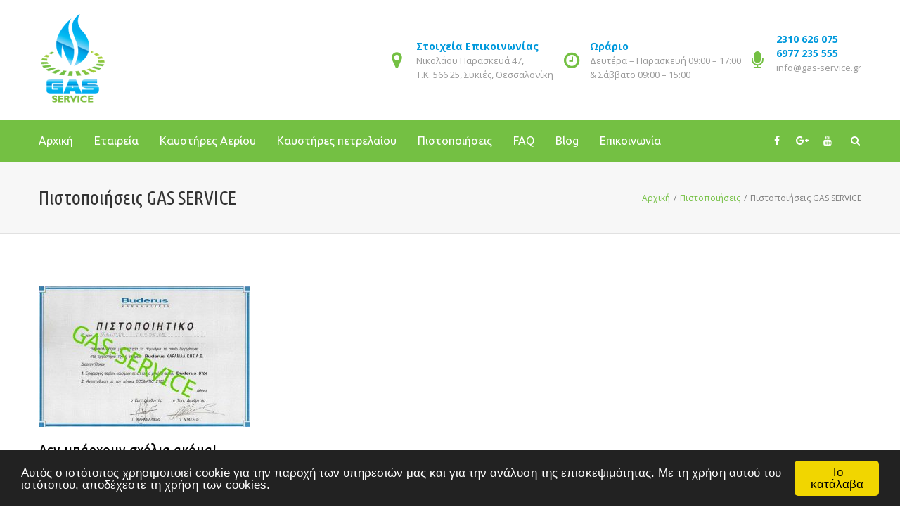

--- FILE ---
content_type: text/html; charset=UTF-8
request_url: https://sintirisi-kaustiron.gr/pistopiisis/pistopiisis-gas-service-15/
body_size: 14682
content:
<!DOCTYPE html>
<html lang="el" prefix="og: http://ogp.me/ns#">
<head>
	<meta charset="UTF-8">
	
	<!-- Latest IE rendering engine & Chrome Frame Meta Tags -->
	<!--[if IE]><meta http-equiv='X-UA-Compatible' content='IE=edge,chrome=1'><![endif]-->
	
	<link rel="profile" href="http://gmpg.org/xfn/11">
	<link rel="pingback" href="https://sintirisi-kaustiron.gr/xmlrpc.php">
	<!--[if lt IE 9]>
	<script src="https://sintirisi-kaustiron.gr/wp-content/themes/mist/js/plugins/html5.js"></script>
	<script src="https://sintirisi-kaustiron.gr/wp-content/themes/mist/js/plugins/respond.min.js"></script>
	<![endif]--> 
	
	<!--[if lte IE 7]><script src="https://sintirisi-kaustiron.gr/wp-content/themes/mist/js/plugins/icons-lte-ie7.js"></script><![endif]-->
	
	<title>Πιστοποιήσεις GAS SERVICE | GAS SERVICE</title><link rel="preload" as="style" href="https://fonts.googleapis.com/css?family=Open%20Sans%3A300%2C400%2C500%2C600%2C700%2C800%2C300italic%2C400italic%2C500italic%2C600italic%2C700italic%2C800italic%7CUbuntu%20Condensed%3A400%7CUbuntu%3A300%2C400%2C500%2C700%2C300italic%2C400italic%2C500italic%2C700italic&#038;display=swap" /><link rel="stylesheet" href="https://fonts.googleapis.com/css?family=Open%20Sans%3A300%2C400%2C500%2C600%2C700%2C800%2C300italic%2C400italic%2C500italic%2C600italic%2C700italic%2C800italic%7CUbuntu%20Condensed%3A400%7CUbuntu%3A300%2C400%2C500%2C700%2C300italic%2C400italic%2C500italic%2C700italic&#038;display=swap" media="print" onload="this.media='all'" /><noscript><link rel="stylesheet" href="https://fonts.googleapis.com/css?family=Open%20Sans%3A300%2C400%2C500%2C600%2C700%2C800%2C300italic%2C400italic%2C500italic%2C600italic%2C700italic%2C800italic%7CUbuntu%20Condensed%3A400%7CUbuntu%3A300%2C400%2C500%2C700%2C300italic%2C400italic%2C500italic%2C700italic&#038;display=swap" /></noscript>
<meta name='robots' content='max-image-preview:large' />

<!-- This site is optimized with the Yoast SEO plugin v9.6 - https://yoast.com/wordpress/plugins/seo/ -->
<meta name="description" content="Η εταιρεία GAS SERVICE εδρεύει στη Θεσσαλονίκη και δραστηριοποιείται στο χώρο της συντήρησης καυστήρων πετρελαίου και αερίου εδώ και 38 χρόνια."/>
<link rel="canonical" href="https://sintirisi-kaustiron.gr/pistopiisis/pistopiisis-gas-service-15/" />
<link rel="publisher" href="https://plus.google.com/115249276753599328243/about"/>
<meta property="og:locale" content="el_GR" />
<meta property="og:type" content="article" />
<meta property="og:title" content="Πιστοποιήσεις GAS SERVICE | GAS SERVICE" />
<meta property="og:description" content="Η εταιρεία GAS SERVICE εδρεύει στη Θεσσαλονίκη και δραστηριοποιείται στο χώρο της συντήρησης καυστήρων πετρελαίου και αερίου εδώ και 38 χρόνια." />
<meta property="og:url" content="https://sintirisi-kaustiron.gr/pistopiisis/pistopiisis-gas-service-15/" />
<meta property="og:site_name" content="GAS SERVICE" />
<meta property="article:publisher" content="https://www.facebook.com/gasservicepappas" />
<meta property="og:image" content="https://sintirisi-kaustiron.gr/wp-content/uploads/2016/12/Πιστοποιήσεις-GAS-SERVICE-15.jpg" />
<meta property="og:image:secure_url" content="https://sintirisi-kaustiron.gr/wp-content/uploads/2016/12/Πιστοποιήσεις-GAS-SERVICE-15.jpg" />
<meta property="og:image:width" content="960" />
<meta property="og:image:height" content="639" />
<meta property="og:image:alt" content="Πιστοποιήσεις GAS SERVICE" />
<meta name="twitter:card" content="summary" />
<meta name="twitter:description" content="Η εταιρεία GAS SERVICE εδρεύει στη Θεσσαλονίκη και δραστηριοποιείται στο χώρο της συντήρησης καυστήρων πετρελαίου και αερίου εδώ και 38 χρόνια." />
<meta name="twitter:title" content="Πιστοποιήσεις GAS SERVICE | GAS SERVICE" />
<meta name="twitter:image" content="https://sintirisi-kaustiron.gr/wp-content/uploads/2016/12/Πιστοποιήσεις-GAS-SERVICE-15.jpg" />
<!-- / Yoast SEO plugin. -->

<link rel='dns-prefetch' href='//www.google.com' />
<link rel='dns-prefetch' href='//fonts.googleapis.com' />
<link href='https://fonts.gstatic.com' crossorigin rel='preconnect' />
<link rel="alternate" type="application/rss+xml" title="Ροή RSS &raquo; GAS SERVICE" href="https://sintirisi-kaustiron.gr/feed/" />
<link rel="alternate" type="application/rss+xml" title="Ροή Σχολίων &raquo; GAS SERVICE" href="https://sintirisi-kaustiron.gr/comments/feed/" />
<link rel="alternate" type="application/rss+xml" title="Ροή Σχολίων Πιστοποιήσεις GAS SERVICE &raquo; GAS SERVICE" href="https://sintirisi-kaustiron.gr/pistopiisis/pistopiisis-gas-service-15/feed/" />
<meta name="viewport" content="width=device-width, initial-scale=1, maximum-scale=1" />
<style type="text/css">
img.wp-smiley,
img.emoji {
	display: inline !important;
	border: none !important;
	box-shadow: none !important;
	height: 1em !important;
	width: 1em !important;
	margin: 0 0.07em !important;
	vertical-align: -0.1em !important;
	background: none !important;
	padding: 0 !important;
}
</style>
	<link data-minify="1" rel='stylesheet' id='bxslider-css-css'  href='https://sintirisi-kaustiron.gr/wp-content/cache/min/1/wp-content/plugins/kiwi-logo-carousel/third-party/jquery.bxslider/jquery.bxslider.css?ver=1769735702' type='text/css' media='' />
<link data-minify="1" rel='stylesheet' id='kiwi-logo-carousel-styles-css'  href='https://sintirisi-kaustiron.gr/wp-content/cache/min/1/wp-content/plugins/kiwi-logo-carousel/custom-styles.css?ver=1769735702' type='text/css' media='' />
<link rel='stylesheet' id='wp-block-library-css'  href='https://sintirisi-kaustiron.gr/wp-includes/css/dist/block-library/style.min.css' type='text/css' media='all' />
<style id='global-styles-inline-css' type='text/css'>
body{--wp--preset--color--black: #000000;--wp--preset--color--cyan-bluish-gray: #abb8c3;--wp--preset--color--white: #ffffff;--wp--preset--color--pale-pink: #f78da7;--wp--preset--color--vivid-red: #cf2e2e;--wp--preset--color--luminous-vivid-orange: #ff6900;--wp--preset--color--luminous-vivid-amber: #fcb900;--wp--preset--color--light-green-cyan: #7bdcb5;--wp--preset--color--vivid-green-cyan: #00d084;--wp--preset--color--pale-cyan-blue: #8ed1fc;--wp--preset--color--vivid-cyan-blue: #0693e3;--wp--preset--color--vivid-purple: #9b51e0;--wp--preset--gradient--vivid-cyan-blue-to-vivid-purple: linear-gradient(135deg,rgba(6,147,227,1) 0%,rgb(155,81,224) 100%);--wp--preset--gradient--light-green-cyan-to-vivid-green-cyan: linear-gradient(135deg,rgb(122,220,180) 0%,rgb(0,208,130) 100%);--wp--preset--gradient--luminous-vivid-amber-to-luminous-vivid-orange: linear-gradient(135deg,rgba(252,185,0,1) 0%,rgba(255,105,0,1) 100%);--wp--preset--gradient--luminous-vivid-orange-to-vivid-red: linear-gradient(135deg,rgba(255,105,0,1) 0%,rgb(207,46,46) 100%);--wp--preset--gradient--very-light-gray-to-cyan-bluish-gray: linear-gradient(135deg,rgb(238,238,238) 0%,rgb(169,184,195) 100%);--wp--preset--gradient--cool-to-warm-spectrum: linear-gradient(135deg,rgb(74,234,220) 0%,rgb(151,120,209) 20%,rgb(207,42,186) 40%,rgb(238,44,130) 60%,rgb(251,105,98) 80%,rgb(254,248,76) 100%);--wp--preset--gradient--blush-light-purple: linear-gradient(135deg,rgb(255,206,236) 0%,rgb(152,150,240) 100%);--wp--preset--gradient--blush-bordeaux: linear-gradient(135deg,rgb(254,205,165) 0%,rgb(254,45,45) 50%,rgb(107,0,62) 100%);--wp--preset--gradient--luminous-dusk: linear-gradient(135deg,rgb(255,203,112) 0%,rgb(199,81,192) 50%,rgb(65,88,208) 100%);--wp--preset--gradient--pale-ocean: linear-gradient(135deg,rgb(255,245,203) 0%,rgb(182,227,212) 50%,rgb(51,167,181) 100%);--wp--preset--gradient--electric-grass: linear-gradient(135deg,rgb(202,248,128) 0%,rgb(113,206,126) 100%);--wp--preset--gradient--midnight: linear-gradient(135deg,rgb(2,3,129) 0%,rgb(40,116,252) 100%);--wp--preset--duotone--dark-grayscale: url('#wp-duotone-dark-grayscale');--wp--preset--duotone--grayscale: url('#wp-duotone-grayscale');--wp--preset--duotone--purple-yellow: url('#wp-duotone-purple-yellow');--wp--preset--duotone--blue-red: url('#wp-duotone-blue-red');--wp--preset--duotone--midnight: url('#wp-duotone-midnight');--wp--preset--duotone--magenta-yellow: url('#wp-duotone-magenta-yellow');--wp--preset--duotone--purple-green: url('#wp-duotone-purple-green');--wp--preset--duotone--blue-orange: url('#wp-duotone-blue-orange');--wp--preset--font-size--small: 13px;--wp--preset--font-size--medium: 20px;--wp--preset--font-size--large: 36px;--wp--preset--font-size--x-large: 42px;}.has-black-color{color: var(--wp--preset--color--black) !important;}.has-cyan-bluish-gray-color{color: var(--wp--preset--color--cyan-bluish-gray) !important;}.has-white-color{color: var(--wp--preset--color--white) !important;}.has-pale-pink-color{color: var(--wp--preset--color--pale-pink) !important;}.has-vivid-red-color{color: var(--wp--preset--color--vivid-red) !important;}.has-luminous-vivid-orange-color{color: var(--wp--preset--color--luminous-vivid-orange) !important;}.has-luminous-vivid-amber-color{color: var(--wp--preset--color--luminous-vivid-amber) !important;}.has-light-green-cyan-color{color: var(--wp--preset--color--light-green-cyan) !important;}.has-vivid-green-cyan-color{color: var(--wp--preset--color--vivid-green-cyan) !important;}.has-pale-cyan-blue-color{color: var(--wp--preset--color--pale-cyan-blue) !important;}.has-vivid-cyan-blue-color{color: var(--wp--preset--color--vivid-cyan-blue) !important;}.has-vivid-purple-color{color: var(--wp--preset--color--vivid-purple) !important;}.has-black-background-color{background-color: var(--wp--preset--color--black) !important;}.has-cyan-bluish-gray-background-color{background-color: var(--wp--preset--color--cyan-bluish-gray) !important;}.has-white-background-color{background-color: var(--wp--preset--color--white) !important;}.has-pale-pink-background-color{background-color: var(--wp--preset--color--pale-pink) !important;}.has-vivid-red-background-color{background-color: var(--wp--preset--color--vivid-red) !important;}.has-luminous-vivid-orange-background-color{background-color: var(--wp--preset--color--luminous-vivid-orange) !important;}.has-luminous-vivid-amber-background-color{background-color: var(--wp--preset--color--luminous-vivid-amber) !important;}.has-light-green-cyan-background-color{background-color: var(--wp--preset--color--light-green-cyan) !important;}.has-vivid-green-cyan-background-color{background-color: var(--wp--preset--color--vivid-green-cyan) !important;}.has-pale-cyan-blue-background-color{background-color: var(--wp--preset--color--pale-cyan-blue) !important;}.has-vivid-cyan-blue-background-color{background-color: var(--wp--preset--color--vivid-cyan-blue) !important;}.has-vivid-purple-background-color{background-color: var(--wp--preset--color--vivid-purple) !important;}.has-black-border-color{border-color: var(--wp--preset--color--black) !important;}.has-cyan-bluish-gray-border-color{border-color: var(--wp--preset--color--cyan-bluish-gray) !important;}.has-white-border-color{border-color: var(--wp--preset--color--white) !important;}.has-pale-pink-border-color{border-color: var(--wp--preset--color--pale-pink) !important;}.has-vivid-red-border-color{border-color: var(--wp--preset--color--vivid-red) !important;}.has-luminous-vivid-orange-border-color{border-color: var(--wp--preset--color--luminous-vivid-orange) !important;}.has-luminous-vivid-amber-border-color{border-color: var(--wp--preset--color--luminous-vivid-amber) !important;}.has-light-green-cyan-border-color{border-color: var(--wp--preset--color--light-green-cyan) !important;}.has-vivid-green-cyan-border-color{border-color: var(--wp--preset--color--vivid-green-cyan) !important;}.has-pale-cyan-blue-border-color{border-color: var(--wp--preset--color--pale-cyan-blue) !important;}.has-vivid-cyan-blue-border-color{border-color: var(--wp--preset--color--vivid-cyan-blue) !important;}.has-vivid-purple-border-color{border-color: var(--wp--preset--color--vivid-purple) !important;}.has-vivid-cyan-blue-to-vivid-purple-gradient-background{background: var(--wp--preset--gradient--vivid-cyan-blue-to-vivid-purple) !important;}.has-light-green-cyan-to-vivid-green-cyan-gradient-background{background: var(--wp--preset--gradient--light-green-cyan-to-vivid-green-cyan) !important;}.has-luminous-vivid-amber-to-luminous-vivid-orange-gradient-background{background: var(--wp--preset--gradient--luminous-vivid-amber-to-luminous-vivid-orange) !important;}.has-luminous-vivid-orange-to-vivid-red-gradient-background{background: var(--wp--preset--gradient--luminous-vivid-orange-to-vivid-red) !important;}.has-very-light-gray-to-cyan-bluish-gray-gradient-background{background: var(--wp--preset--gradient--very-light-gray-to-cyan-bluish-gray) !important;}.has-cool-to-warm-spectrum-gradient-background{background: var(--wp--preset--gradient--cool-to-warm-spectrum) !important;}.has-blush-light-purple-gradient-background{background: var(--wp--preset--gradient--blush-light-purple) !important;}.has-blush-bordeaux-gradient-background{background: var(--wp--preset--gradient--blush-bordeaux) !important;}.has-luminous-dusk-gradient-background{background: var(--wp--preset--gradient--luminous-dusk) !important;}.has-pale-ocean-gradient-background{background: var(--wp--preset--gradient--pale-ocean) !important;}.has-electric-grass-gradient-background{background: var(--wp--preset--gradient--electric-grass) !important;}.has-midnight-gradient-background{background: var(--wp--preset--gradient--midnight) !important;}.has-small-font-size{font-size: var(--wp--preset--font-size--small) !important;}.has-medium-font-size{font-size: var(--wp--preset--font-size--medium) !important;}.has-large-font-size{font-size: var(--wp--preset--font-size--large) !important;}.has-x-large-font-size{font-size: var(--wp--preset--font-size--x-large) !important;}
</style>
<link data-minify="1" rel='stylesheet' id='contact-form-7-css'  href='https://sintirisi-kaustiron.gr/wp-content/cache/min/1/wp-content/plugins/contact-form-7/includes/css/styles.css?ver=1769735702' type='text/css' media='all' />
<link data-minify="1" rel='stylesheet' id='zozo-child-theme-style-css'  href='https://sintirisi-kaustiron.gr/wp-content/cache/min/1/wp-content/themes/mist-child/style.css?ver=1769735702' type='text/css' media='all' />
<link data-minify="1" rel='stylesheet' id='js_composer_front-css'  href='https://sintirisi-kaustiron.gr/wp-content/cache/min/1/wp-content/plugins/js_composer/assets/css/js_composer.min.css?ver=1769735702' type='text/css' media='all' />
<link data-minify="1" rel='stylesheet' id='zozo-main-min-style-css'  href='https://sintirisi-kaustiron.gr/wp-content/cache/min/1/wp-content/themes/mist/css/main-min.css?ver=1769735702' type='text/css' media='all' />
<link data-minify="1" rel='stylesheet' id='zozo-theme-style-css'  href='https://sintirisi-kaustiron.gr/wp-content/cache/min/1/wp-content/themes/mist/style.css?ver=1769735702' type='text/css' media='all' />
<link data-minify="1" rel='stylesheet' id='zozo-visual-composer-extend-css'  href='https://sintirisi-kaustiron.gr/wp-content/cache/min/1/wp-content/themes/mist/css/plugins/visual-composer.css?ver=1769735702' type='text/css' media='all' />
<link data-minify="1" rel='stylesheet' id='zozo-color-scheme-style-css'  href='https://sintirisi-kaustiron.gr/wp-content/cache/min/1/wp-content/themes/mist/color-schemes/yellow.css?ver=1769735702' type='text/css' media='all' />
<link data-minify="1" rel='stylesheet' id='zozo-theme-responsive-style-css'  href='https://sintirisi-kaustiron.gr/wp-content/cache/min/1/wp-content/themes/mist/css/responsive.css?ver=1769735702' type='text/css' media='all' />
<link data-minify="1" rel='stylesheet' id='zozo-custom-css-css'  href='https://sintirisi-kaustiron.gr/wp-content/cache/min/1/wp-content/uploads/mist/theme_1.css?ver=1769735702' type='text/css' media='all' />
<link rel='stylesheet' id='jquery-ui-smoothness-css'  href='https://sintirisi-kaustiron.gr/wp-content/plugins/contact-form-7/includes/js/jquery-ui/themes/smoothness/jquery-ui.min.css' type='text/css' media='screen' />
<link data-minify="1" rel='stylesheet' id='zozo-shortcodes-css'  href='https://sintirisi-kaustiron.gr/wp-content/cache/min/1/wp-content/plugins/zozothemes-core/shortcodes.css?ver=1769735702' type='text/css' media='all' />
<link data-minify="1" rel='stylesheet' id='bsf-Defaults-css'  href='https://sintirisi-kaustiron.gr/wp-content/cache/min/1/wp-content/uploads/smile_fonts/Defaults/Defaults.css?ver=1769735702' type='text/css' media='all' />

<script type='text/javascript' id='jquery-core-js-extra'>
/* <![CDATA[ */
var zozo_js_vars = {"zozo_template_uri":"https:\/\/sintirisi-kaustiron.gr\/wp-content\/themes\/mist","isRTL":"false","isOriginLeft":"true","zozo_sticky_height":"60px","zozo_sticky_height_alt":"60px","zozo_ajax_url":"https:\/\/sintirisi-kaustiron.gr\/wp-admin\/admin-ajax.php","zozo_CounterYears":"Years","zozo_CounterMonths":"Months","zozo_CounterWeeks":"Weeks","zozo_CounterDays":"Days","zozo_CounterHours":"Hours","zozo_CounterMins":"Mins","zozo_CounterSecs":"Secs","zozo_CounterYear":"Year","zozo_CounterMonth":"Month","zozo_CounterWeek":"Week","zozo_CounterDay":"Day","zozo_CounterHour":"Hour","zozo_CounterMin":"Min","zozo_CounterSec":"Sec"};
/* ]]> */
</script>
<script type='text/javascript' src='https://sintirisi-kaustiron.gr/wp-includes/js/jquery/jquery.min.js' id='jquery-core-js'></script>
<script type='text/javascript' src='https://sintirisi-kaustiron.gr/wp-includes/js/jquery/jquery-migrate.min.js' id='jquery-migrate-js'></script>
<script type='text/javascript' src='https://sintirisi-kaustiron.gr/wp-content/plugins/revslider/public/assets/js/rbtools.min.js' async id='tp-tools-js'></script>
<script type='text/javascript' src='https://sintirisi-kaustiron.gr/wp-content/plugins/revslider/public/assets/js/rs6.min.js' async id='revmin-js'></script>
<link rel="https://api.w.org/" href="https://sintirisi-kaustiron.gr/wp-json/" /><link rel="alternate" type="application/json" href="https://sintirisi-kaustiron.gr/wp-json/wp/v2/media/10246" /><link rel="EditURI" type="application/rsd+xml" title="RSD" href="https://sintirisi-kaustiron.gr/xmlrpc.php?rsd" />
<link rel="wlwmanifest" type="application/wlwmanifest+xml" href="https://sintirisi-kaustiron.gr/wp-includes/wlwmanifest.xml" /> 
<meta name="generator" content="WordPress 5.9.5" />
<link rel='shortlink' href='https://sintirisi-kaustiron.gr/?p=10246' />
<link rel="alternate" type="application/json+oembed" href="https://sintirisi-kaustiron.gr/wp-json/oembed/1.0/embed?url=https%3A%2F%2Fsintirisi-kaustiron.gr%2Fpistopiisis%2Fpistopiisis-gas-service-15%2F" />
<link rel="alternate" type="text/xml+oembed" href="https://sintirisi-kaustiron.gr/wp-json/oembed/1.0/embed?url=https%3A%2F%2Fsintirisi-kaustiron.gr%2Fpistopiisis%2Fpistopiisis-gas-service-15%2F&#038;format=xml" />
<!-- Google tag (gtag.js) --> <script async src="https://www.googletagmanager.com/gtag/js?id=G-D30DW2ZCLN"></script> <script> window.dataLayer = window.dataLayer || []; function gtag(){dataLayer.push(arguments);} gtag('js', new Date()); gtag('config', 'G-D30DW2ZCLN'); </script><!-- Custom CSS -->
<style type="text/css">.btn, .btn.btn-default, input[type="submit"], button[type="submit"], .vc_general.vc_btn3.vc_btn3-color-primary-bg, .vc_btn.vc_btn-primary-bg, .vc_general.vc_btn3.vc_btn3-color-juicy-pink, .btn-modal.btn-primary{
    border-bottom: 2px solid rgba(0,0,0,0.2);
    border-radius: 2px; -webkit-border-radius: 2px; -ms-border-radius: 2px; -o-border-radius: 2px;
}
.menu-download-container ul li a i {
    color: red;
    margin-left: 10px;
}
.woocommerce-page.single-product .product_meta > span > span, .woocommerce-page.single-product .product_meta > span > a,
.woocommerce-page.single-product .product_meta > span > span, .woocommerce-page.single-product .product_meta > span > a,
.single-product .zozo-woo-social-share-box.zozo-social-share-box > span, .woocommerce-page.single-product .product_meta > span{
    font-weight: 500;
}
/* Header */
.header-section.header-fullwidth-menu .header-logo-section {
    border: none;
}
.header-section.header-fullwidth-menu .header-main-section, 
.search-form .input-group input.form-control,
.header-section .header-sticky .woo-cart-contents{
    background: #222;
}

.header-section.header-skin-dark .zozo-main-nav.navbar-nav .dropdown-menu, .header-section.header-skin-dark .zozo-main-nav.navbar-nav .dropdown-menu .sub-menu, .header-section.header-skin-dark .zozo-main-nav.navbar-nav .sub-menu, .header-section.header-skin-dark .zozo-megamenu-wrapper, .header-section.header-skin-dark .header-side-top-submenu.dropdown-menu{
    background: #222 !important;
}

/* btn */
.vc_general.vc_btn3.vc_btn3-style-transparent, .vc_general.vc_btn3.vc_btn3-color-primary-bg.vc_btn3-style-transparent, .vc_general.vc_btn3.vc_btn3-color-primary-bg.vc_btn3-style-transparent:hover, .vc_general.vc_btn3.vc_btn3-color-primary-bg.vc_btn3-style-transparent:focus, .vc_general.vc_btn3.vc_btn3-color-primary-bg.vc_btn3-style-transparent:active{
    border-bottom: none;
}
.wpcf7 .quote-form textarea, .wpcf7  .quote-form input, .wpcf7 .quote-form  select{
margin-bottom: 0;
}
.wpcf7 .quote-form span.wpcf7-not-valid-tip{
    position: relative;
}
/* Footer */
.footer-copyright-section{
    border-top: medium none;
}
.footer-skin-dark .woocommerce ul.product_list_widget li a{
    color: #fff;
}
/* Copy Rights */
.footer-section.footer-skin-dark, .footer-skin-dark .footer-backtotop a{
    background: #7f7f7f;
}#zozo_wrapper #header { background-color: #333333; }
</style>
<meta name="generator" content="Powered by WPBakery Page Builder - drag and drop page builder for WordPress."/>
<!--[if lte IE 9]><link rel="stylesheet" type="text/css" href="https://sintirisi-kaustiron.gr/wp-content/plugins/js_composer/assets/css/vc_lte_ie9.min.css" media="screen"><![endif]--><meta name="generator" content="Powered by Slider Revolution 6.6.10 - responsive, Mobile-Friendly Slider Plugin for WordPress with comfortable drag and drop interface." />
<link rel="icon" href="https://sintirisi-kaustiron.gr/wp-content/uploads/2016/12/favicon-85x85.png" sizes="32x32" />
<link rel="icon" href="https://sintirisi-kaustiron.gr/wp-content/uploads/2016/12/favicon.png" sizes="192x192" />
<link rel="apple-touch-icon" href="https://sintirisi-kaustiron.gr/wp-content/uploads/2016/12/favicon.png" />
<meta name="msapplication-TileImage" content="https://sintirisi-kaustiron.gr/wp-content/uploads/2016/12/favicon.png" />
<script>function setREVStartSize(e){
			//window.requestAnimationFrame(function() {
				window.RSIW = window.RSIW===undefined ? window.innerWidth : window.RSIW;
				window.RSIH = window.RSIH===undefined ? window.innerHeight : window.RSIH;
				try {
					var pw = document.getElementById(e.c).parentNode.offsetWidth,
						newh;
					pw = pw===0 || isNaN(pw) || (e.l=="fullwidth" || e.layout=="fullwidth") ? window.RSIW : pw;
					e.tabw = e.tabw===undefined ? 0 : parseInt(e.tabw);
					e.thumbw = e.thumbw===undefined ? 0 : parseInt(e.thumbw);
					e.tabh = e.tabh===undefined ? 0 : parseInt(e.tabh);
					e.thumbh = e.thumbh===undefined ? 0 : parseInt(e.thumbh);
					e.tabhide = e.tabhide===undefined ? 0 : parseInt(e.tabhide);
					e.thumbhide = e.thumbhide===undefined ? 0 : parseInt(e.thumbhide);
					e.mh = e.mh===undefined || e.mh=="" || e.mh==="auto" ? 0 : parseInt(e.mh,0);
					if(e.layout==="fullscreen" || e.l==="fullscreen")
						newh = Math.max(e.mh,window.RSIH);
					else{
						e.gw = Array.isArray(e.gw) ? e.gw : [e.gw];
						for (var i in e.rl) if (e.gw[i]===undefined || e.gw[i]===0) e.gw[i] = e.gw[i-1];
						e.gh = e.el===undefined || e.el==="" || (Array.isArray(e.el) && e.el.length==0)? e.gh : e.el;
						e.gh = Array.isArray(e.gh) ? e.gh : [e.gh];
						for (var i in e.rl) if (e.gh[i]===undefined || e.gh[i]===0) e.gh[i] = e.gh[i-1];
											
						var nl = new Array(e.rl.length),
							ix = 0,
							sl;
						e.tabw = e.tabhide>=pw ? 0 : e.tabw;
						e.thumbw = e.thumbhide>=pw ? 0 : e.thumbw;
						e.tabh = e.tabhide>=pw ? 0 : e.tabh;
						e.thumbh = e.thumbhide>=pw ? 0 : e.thumbh;
						for (var i in e.rl) nl[i] = e.rl[i]<window.RSIW ? 0 : e.rl[i];
						sl = nl[0];
						for (var i in nl) if (sl>nl[i] && nl[i]>0) { sl = nl[i]; ix=i;}
						var m = pw>(e.gw[ix]+e.tabw+e.thumbw) ? 1 : (pw-(e.tabw+e.thumbw)) / (e.gw[ix]);
						newh =  (e.gh[ix] * m) + (e.tabh + e.thumbh);
					}
					var el = document.getElementById(e.c);
					if (el!==null && el) el.style.height = newh+"px";
					el = document.getElementById(e.c+"_wrapper");
					if (el!==null && el) {
						el.style.height = newh+"px";
						el.style.display = "block";
					}
				} catch(e){
					console.log("Failure at Presize of Slider:" + e)
				}
			//});
		  };</script>
<noscript><style type="text/css"> .wpb_animate_when_almost_visible { opacity: 1; }</style></noscript><noscript><style id="rocket-lazyload-nojs-css">.rll-youtube-player, [data-lazy-src]{display:none !important;}</style></noscript>	<script>
  (function(i,s,o,g,r,a,m){i['GoogleAnalyticsObject']=r;i[r]=i[r]||function(){
  (i[r].q=i[r].q||[]).push(arguments)},i[r].l=1*new Date();a=s.createElement(o),
  m=s.getElementsByTagName(o)[0];a.async=1;a.src=g;m.parentNode.insertBefore(a,m)
  })(window,document,'script','https://www.google-analytics.com/analytics.js','ga');

  ga('create', 'UA-48400025-23', 'auto');
  ga('send', 'pageview');

</script>
</head>

<body class="attachment attachment-template-default attachmentid-10246 attachment-jpeg fullwidth theme-skin-light footer-default header-is-sticky header-mobile-is-sticky no-mobile-slidingbar  one-col wpb-js-composer js-comp-ver-5.7 vc_responsive">
<div id="fb-root"></div>
<script>(function(d, s, id) {
  var js, fjs = d.getElementsByTagName(s)[0];
  if (d.getElementById(id)) return;
  js = d.createElement(s); js.id = id;
  js.src = "//connect.facebook.net/el_GR/sdk.js#xfbml=1&version=v2.8&appId=308246082612493";
  fjs.parentNode.insertBefore(js, fjs);
}(document, 'script', 'facebook-jssdk'));</script>

<div id="zozo_wrapper" class="wrapper-class">
		
		
		
			<div id="header" class="header-section type-header-11 header-fullwidth-menu header-skin-dark header-no-transparent">
						
				
<div id="header-logo-bar" class="header-logo-section navbar">			
	<div class="container">
				
		<!-- ============ Logo ============ -->
		<div class="navbar-header nav-respons zozo-logo zozo-has-sticky-logo zozo-no-mobile-logo">
			<!-- ==================== Toggle Icon ==================== -->
			<button type="button" aria-expanded="false" class="navbar-toggle collapsed" data-toggle="collapse" data-target=".zozo-topnavbar-collapse">
				<span class="sr-only">Toggle navigation</span>
				<span class="icon-bar"></span>
				<span class="icon-bar"></span>
				<span class="icon-bar"></span>
			</button>
				
			<a href="https://sintirisi-kaustiron.gr/" class="navbar-brand" title="GAS SERVICE - " rel="home">
				<img class="img-responsive zozo-standard-logo" src="data:image/svg+xml,%3Csvg%20xmlns='http://www.w3.org/2000/svg'%20viewBox='0%200%2097%20130'%3E%3C/svg%3E" alt="GAS SERVICE" width="97" height="130" data-lazy-src="https://sintirisi-kaustiron.gr/wp-content/uploads/2016/12/97839-LOGO_160px.png" /><noscript><img class="img-responsive zozo-standard-logo" src="https://sintirisi-kaustiron.gr/wp-content/uploads/2016/12/97839-LOGO_160px.png" alt="GAS SERVICE" width="97" height="130" /></noscript>				<img class="img-responsive zozo-sticky-logo" src="data:image/svg+xml,%3Csvg%20xmlns='http://www.w3.org/2000/svg'%20viewBox='0%200%20115%2030'%3E%3C/svg%3E" alt="GAS SERVICE" width="115" height="30" data-lazy-src="http://zozothemes.com/wp/mistwp/architect/wp-content/themes/mist/images/sticky-logo.png" /><noscript><img class="img-responsive zozo-sticky-logo" src="http://zozothemes.com/wp/mistwp/architect/wp-content/themes/mist/images/sticky-logo.png" alt="GAS SERVICE" width="115" height="30" /></noscript>							</a>
		</div>
		
		<div class="navbar-collapse zozo-topnavbar-collapse collapse">
			<!-- ==================== Header Top Bar Right ==================== -->
			<ul class="nav navbar-nav navbar-right zozo-top-right">
								<li class="header-details-box">
					<div class="header-details-icon header-address-icon"><i class="fa fa-map-marker"></i></div>
					<div class="header-details-info header-address"><strong>Στοιχεία Επικοινωνίας</strong><span>Νικολάου Παρασκευά 47,<br /> Τ.Κ. 566 25, Συκιές, Θεσσαλονίκη</span></div>
				</li>
								
								<li class="header-details-box">
					<div class="header-details-icon header-business-icon"><i class="fa fa-clock-o"></i></div>
					<div class="header-details-info header-business-hours"><strong>Ωράριο</strong><span>Δευτέρα – Παρασκευή 09:00 – 17:00 <br />& Σάββατο 09:00 – 15:00</span></div>
				</li>
								
								<li class="header-details-box">
					<div class="header-details-icon header-contact-icon"><i class="fa fa-microphone"></i></div>
					<div class="header-details-info header-contact-details">
						<strong>2310 626 075<br />6977 235 555</strong>
						<span><a href="mailto:info@gas-service.gr">info@gas-service.gr</a></span>
					</div>
				</li>
							</ul>
		</div>
	</div><!-- .container -->
</div>
		
<div id="header-main" class="header-main-section navbar">
	<div class="container">
		<div class="navbar-header nav-respons">
			<!-- ==================== Toggle Icon ==================== -->
			<button type="button" aria-expanded="false" class="navbar-toggle collapsed" data-toggle="collapse" data-target=".zozo-mainnavbar-collapse">
				<span class="sr-only">Toggle navigation</span>
				<span class="icon-bar"></span>
				<span class="icon-bar"></span>
				<span class="icon-bar"></span>
			</button>
		</div>
			
		<div class="navbar-collapse zozo-mainnavbar-collapse collapse zozo-header-main-bar">
			<!-- ==================== Header Left ==================== -->
			<ul class="nav navbar-nav navbar-left zozo-main-bar">
				<li><div class="hidden-xs"><div id="main-nav-container" class="main-nav main-menu-container main-megamenu"><ul id="main-menu" class="nav navbar-nav navbar-main zozo-main-nav"><li id="menu-item-10198" class="menu-item menu-item-type-post_type menu-item-object-page menu-item-home menu-item-10198"><a  title="Αρχική" href="https://sintirisi-kaustiron.gr/">Αρχική</a></li>
<li id="menu-item-10207" class="menu-item menu-item-type-post_type menu-item-object-page menu-item-10207"><a  title="Εταιρεία" href="https://sintirisi-kaustiron.gr/eteria/">Εταιρεία</a></li>
<li id="menu-item-10279" class="menu-item menu-item-type-post_type menu-item-object-page menu-item-has-children menu-item-10279 dropdown"><a  title="Καυστήρες Αερίου" href="https://sintirisi-kaustiron.gr/kaystires-aeriou/" class="dropdown-toggle">Καυστήρες Αερίου <span class="caret"></span></a>
<ul role="menu" class=" dropdown-menu sub-nav">
	<li id="menu-item-10281" class="menu-item menu-item-type-post_type menu-item-object-page menu-item-10281"><a  title="Μελέτη - Εγκατάσταση" href="https://sintirisi-kaustiron.gr/kaystires-aeriou/meleti-egkatastasi-aeriou/">Μελέτη &#8211; Εγκατάσταση</a></li>
	<li id="menu-item-10280" class="menu-item menu-item-type-post_type menu-item-object-page menu-item-10280"><a  title="Επισκευές – Συντήρηση" href="https://sintirisi-kaustiron.gr/kaystires-aeriou/episkeves-syntirisi-aeriou/">Επισκευές – Συντήρηση</a></li>
</ul>
</li>
<li id="menu-item-10263" class="menu-item menu-item-type-post_type menu-item-object-page menu-item-has-children menu-item-10263 dropdown"><a  title="Καυστήρες πετρελαίου" href="https://sintirisi-kaustiron.gr/kafstires-petreleou/" class="dropdown-toggle">Καυστήρες πετρελαίου <span class="caret"></span></a>
<ul role="menu" class=" dropdown-menu sub-nav">
	<li id="menu-item-10266" class="menu-item menu-item-type-post_type menu-item-object-page menu-item-10266"><a  title="Μελέτη – Εγκατάσταση" href="https://sintirisi-kaustiron.gr/kafstires-petreleou/meleti-egkatastasi-petrelaiou/">Μελέτη – Εγκατάσταση</a></li>
	<li id="menu-item-10275" class="menu-item menu-item-type-post_type menu-item-object-page menu-item-10275"><a  title="Επισκευές – Συντήρηση" href="https://sintirisi-kaustiron.gr/kafstires-petreleou/episkeves-syntirisi-petrelaiou/">Επισκευές – Συντήρηση</a></li>
</ul>
</li>
<li id="menu-item-10264" class="menu-item menu-item-type-post_type menu-item-object-page menu-item-10264"><a  title="Πιστοποιήσεις" href="https://sintirisi-kaustiron.gr/pistopiisis/">Πιστοποιήσεις</a></li>
<li id="menu-item-10265" class="menu-item menu-item-type-post_type menu-item-object-page menu-item-10265"><a  title="FAQ" href="https://sintirisi-kaustiron.gr/sychnes-erotisis/">FAQ</a></li>
<li id="menu-item-10200" class="menu-item menu-item-type-post_type menu-item-object-page menu-item-10200"><a  title="Blog" href="https://sintirisi-kaustiron.gr/blog/">Blog</a></li>
<li id="menu-item-10199" class="menu-item menu-item-type-post_type menu-item-object-page menu-item-10199"><a  title="Επικοινωνία" href="https://sintirisi-kaustiron.gr/epikoinonia/">Επικοινωνία</a></li>
</ul></div></div><div id="main-mobile-menu-wrapper" class="visible-xs mobile-menu"><div id="main-mobile-nav" class="main-nav main-mobile-nav main-menu-navigation"><ul id="main-mobile-menu" class="nav navbar-nav navbar-main zozo-main-nav"><li class="menu-item menu-item-type-post_type menu-item-object-page menu-item-home menu-item-10198"><a title="Αρχική" href="https://sintirisi-kaustiron.gr/">Αρχική</a></li>
<li class="menu-item menu-item-type-post_type menu-item-object-page menu-item-10207"><a title="Εταιρεία" href="https://sintirisi-kaustiron.gr/eteria/">Εταιρεία</a></li>
<li class="menu-item menu-item-type-post_type menu-item-object-page menu-item-has-children menu-item-10279 dropdown "><a title="Καυστήρες Αερίου" href="https://sintirisi-kaustiron.gr/kaystires-aeriou/">Καυστήρες Αερίου</a><span class="menu-toggler" data-toggle="collapse" data-target=".collapse-10279">
				<i class="fa fa-angle-down"></i>
				</span>
<ul role="menu" class="mobile-sub-menu collapse collapse-10279 ">
	<li class="menu-item menu-item-type-post_type menu-item-object-page menu-item-10281"><a title="Μελέτη - Εγκατάσταση" href="https://sintirisi-kaustiron.gr/kaystires-aeriou/meleti-egkatastasi-aeriou/">Μελέτη &#8211; Εγκατάσταση</a></li>
	<li class="menu-item menu-item-type-post_type menu-item-object-page menu-item-10280"><a title="Επισκευές – Συντήρηση" href="https://sintirisi-kaustiron.gr/kaystires-aeriou/episkeves-syntirisi-aeriou/">Επισκευές – Συντήρηση</a></li>
</ul>
</li>
<li class="menu-item menu-item-type-post_type menu-item-object-page menu-item-has-children menu-item-10263 dropdown "><a title="Καυστήρες πετρελαίου" href="https://sintirisi-kaustiron.gr/kafstires-petreleou/">Καυστήρες πετρελαίου</a><span class="menu-toggler" data-toggle="collapse" data-target=".collapse-10263">
				<i class="fa fa-angle-down"></i>
				</span>
<ul role="menu" class="mobile-sub-menu collapse collapse-10263 ">
	<li class="menu-item menu-item-type-post_type menu-item-object-page menu-item-10266"><a title="Μελέτη – Εγκατάσταση" href="https://sintirisi-kaustiron.gr/kafstires-petreleou/meleti-egkatastasi-petrelaiou/">Μελέτη – Εγκατάσταση</a></li>
	<li class="menu-item menu-item-type-post_type menu-item-object-page menu-item-10275"><a title="Επισκευές – Συντήρηση" href="https://sintirisi-kaustiron.gr/kafstires-petreleou/episkeves-syntirisi-petrelaiou/">Επισκευές – Συντήρηση</a></li>
</ul>
</li>
<li class="menu-item menu-item-type-post_type menu-item-object-page menu-item-10264"><a title="Πιστοποιήσεις" href="https://sintirisi-kaustiron.gr/pistopiisis/">Πιστοποιήσεις</a></li>
<li class="menu-item menu-item-type-post_type menu-item-object-page menu-item-10265"><a title="FAQ" href="https://sintirisi-kaustiron.gr/sychnes-erotisis/">FAQ</a></li>
<li class="menu-item menu-item-type-post_type menu-item-object-page menu-item-10200"><a title="Blog" href="https://sintirisi-kaustiron.gr/blog/">Blog</a></li>
<li class="menu-item menu-item-type-post_type menu-item-object-page menu-item-10199"><a title="Επικοινωνία" href="https://sintirisi-kaustiron.gr/epikoinonia/">Επικοινωνία</a></li>
</ul></div></div></li>
			</ul>
			
			<!-- ==================== Header Right ==================== -->
			<ul class="nav navbar-nav navbar-right zozo-top-right">
								<li class="social-nav"><div id="header-sidebar-social" class="sidebar-social"><ul class="zozo-social-icons soc-icon-transparent"><li class="facebook"><a target="_blank" href="https://www.facebook.com/gasservicepappas"><i class="fa fa-facebook"></i></a></li><li class="google-plus"><a target="_blank" href="https://plus.google.com/115249276753599328243/about"><i class="fa fa-google-plus"></i></a></li><li class="youtube"><a target="_blank" href="https://www.youtube.com/channel/UC5g1rQ97sKANC6vpqDrnXuQ"><i class="fa fa-youtube"></i></a></li></ul></div></li>
												<li class="extra-nav search-nav">
					<div id="header-main-search" class="header-main-right-search">
						<i class="fa fa-search btn-trigger"></i>
						<form method="get" action="https://sintirisi-kaustiron.gr/" class="search-form">
    <div class="input-group">
        <input type="text" value="" name="s" class="form-control" placeholder="Αναζήτηση" />
        <span class="input-group-btn">
            <button class="btn btn-search" type="submit">Υποβολή</button>
        </span>
    </div>
</form>					</div>
				</li>
								
								
							</ul>
		</div>
	</div><!-- .container -->
</div><!-- .header-main-section -->			
					</div><!-- #header -->
		
	<div id="section-top" class="zozo-top-anchor"></div>
	
		
		
	<div id="main" class="main-section">
	
		<!-- ============ Page Header ============ -->
		
<!-- ============ Page Header ============ -->
<div class="page-title-section page-titletype-default page-titleskin-default page-titlealign-default">
	<div class="page-title-wrapper-outer">

	<!-- ===== Video Background -->
		
	<div class="page-title-wrapper clearfix">
		<div class="container page-title-container">
			<div class="page-title-captions">
									<h1 class="entry-title">Πιστοποιήσεις GAS SERVICE</h1>													
							</div>
		
							<div class="page-title-breadcrumbs">
					<div class="zozo-breadcrumbs"><span itemscope itemtype="http://data-vocabulary.org/Breadcrumb"><a itemprop="url" href="https://sintirisi-kaustiron.gr" ><span itemprop="title">Αρχική</span></a></span><span class="zozo-breadcrumb-sep">/</span><span itemscope itemtype="http://data-vocabulary.org/Breadcrumb"><a itemprop="url" href="https://sintirisi-kaustiron.gr/pistopiisis/" ><span itemprop="title">Πιστοποιήσεις</span></a></span><span class="zozo-breadcrumb-sep">/</span><span class="breadcrumb-leaf">Πιστοποιήσεις GAS SERVICE</span></div>				</div>
					</div>
	</div>
	
	</div>
</div>
<!-- ============ Page Header Ends ============ -->
<div class="container">
	<div id="main-wrapper" class="zozo-row row">
		<div id="single-sidebar-container" class="single-sidebar-container main-col-full">
			<div class="zozo-row row">	
				<div id="primary" class="content-area content-col-full">
					<div id="content" class="site-content">
														
								<div id="post-10246" class="post-10246 attachment type-attachment status-inherit hentry">								
																		<div class="entry-content">
										<p class="attachment"><a href='https://sintirisi-kaustiron.gr/wp-content/uploads/2016/12/Πιστοποιήσεις-GAS-SERVICE-15.jpg'><img width="300" height="200" src="data:image/svg+xml,%3Csvg%20xmlns='http://www.w3.org/2000/svg'%20viewBox='0%200%20300%20200'%3E%3C/svg%3E" class="attachment-medium size-medium" alt="Πιστοποιήσεις GAS SERVICE" data-lazy-srcset="https://sintirisi-kaustiron.gr/wp-content/uploads/2016/12/Πιστοποιήσεις-GAS-SERVICE-15-300x200.jpg 300w, https://sintirisi-kaustiron.gr/wp-content/uploads/2016/12/Πιστοποιήσεις-GAS-SERVICE-15-768x511.jpg 768w, https://sintirisi-kaustiron.gr/wp-content/uploads/2016/12/Πιστοποιήσεις-GAS-SERVICE-15.jpg 960w" data-lazy-sizes="(max-width: 300px) 100vw, 300px" data-lazy-src="https://sintirisi-kaustiron.gr/wp-content/uploads/2016/12/Πιστοποιήσεις-GAS-SERVICE-15-300x200.jpg" /><noscript><img width="300" height="200" src="https://sintirisi-kaustiron.gr/wp-content/uploads/2016/12/Πιστοποιήσεις-GAS-SERVICE-15-300x200.jpg" class="attachment-medium size-medium" alt="Πιστοποιήσεις GAS SERVICE" srcset="https://sintirisi-kaustiron.gr/wp-content/uploads/2016/12/Πιστοποιήσεις-GAS-SERVICE-15-300x200.jpg 300w, https://sintirisi-kaustiron.gr/wp-content/uploads/2016/12/Πιστοποιήσεις-GAS-SERVICE-15-768x511.jpg 768w, https://sintirisi-kaustiron.gr/wp-content/uploads/2016/12/Πιστοποιήσεις-GAS-SERVICE-15.jpg 960w" sizes="(max-width: 300px) 100vw, 300px" /></noscript></a></p>
																			</div>									
									
<div id="comments" class="comments-section">

				<h3 class="no-comments">Δεν υπάρχουν σχόλια ακόμα!</h3>
		 		
</div><!-- #comments -->

	<div id="respond" class="comment-respond">
		<h3 id="reply-title" class="comment-reply-title">Αφήστε ένα σχόλιο</h3><form action="https://sintirisi-kaustiron.gr/wp-comments-post.php" method="post" id="commentform" class="comment-form"><p class="comment-notes">Το email σας δεν θα δημοσιευθεί πουθενά!</p><div class="comment-form-comment form-group"><textarea id="comment" class="form-control" name="comment" cols="45" rows="5" placeholder="Αφήστε μας το σχόλιο σας..." aria-required="true"></textarea></div><div class="comment-form-author form-group"><div class="input-group"><input id="author" class="form-control" name="author" type="text" value="" placeholder="Your name" size="30" /></div></div>
<div class="comment-form-email form-group"><div class="input-group"><input id="email" class="form-control" name="email" type="text" value="" placeholder="Your email" size="30" /></div></div>
<div class="comment-form-url form-group"><div class="input-group"><input id="url" class="form-control" name="url" type="text" value="" placeholder="Your website" size="30" /></div></div>
<p class="form-submit"><input name="submit" type="submit" id="submit" class="submit" value="Υποβολή" /> <input type='hidden' name='comment_post_ID' value='10246' id='comment_post_ID' />
<input type='hidden' name='comment_parent' id='comment_parent' value='0' />
</p><div class="inv-recaptcha-holder"></div></form>	</div><!-- #respond -->
									</div>
												</div><!-- #content -->
				</div><!-- #primary -->
				
								
			</div>
		</div><!-- #single-sidebar-container -->

				
	</div><!-- #main-wrapper -->
</div><!-- .container -->
	</div><!-- #main -->
	
		
		
	<div id="footer" class="footer-section footer-style-default footer-skin-light">	
				<div id="footer-widgets-container" class="footer-widgets-section">
			<div class="container">
				<div class="zozo-row row">
												<div id="footer-widgets-1" class="footer-widgets col-sm-4 col-xs-12">
								<div id="text-3" class="widget widget_text"><h3 class="widget-title">Στοιχεία επικοινωνίας</h3>			<div class="textwidget"><a href="/" title="GAS SERVICE" rel="home"><img class="img-responsive zozo-sticky-logo" src="data:image/svg+xml,%3Csvg%20xmlns='http://www.w3.org/2000/svg'%20viewBox='0%200%2097%20130'%3E%3C/svg%3E" alt="GAS SERVICE" width="97" height="130" data-lazy-src="/wp-content/uploads/2016/12/97839-LOGO_160px.png"><noscript><img class="img-responsive zozo-sticky-logo" src="/wp-content/uploads/2016/12/97839-LOGO_160px.png" alt="GAS SERVICE" width="97" height="130"></noscript></a>
<p>
Η εταιρεία GAS SERVICE εδώ και 38 χρόνια παρέχει υψηλού επιπέδου υπηρεσίες που σχετίζονται με την άμεση και ασφαλή επισκευή, συντήρηση και εγκατάσταση καυστήρων φυσικού αερίου και πετρελαίου.
</p>
<h5>GAS SERVICE<br/>
<h6>Συντήρηση Καυστήρα</h5>

Νικολάου Παρασκευά 47, 566 25, Συκιές, Θεσσαλονίκη<br/>
Τηλ/ Fax: 2310 626 075<br/>
Κιν.:  6977 235 555<br/>
email: <a href="mailto:info@gas-service.gr">info@gas-service.gr</a><br/><br/>
Δευτέρα – Παρασκευή 09:00 – 17:00 
<br/>& Σάββατο 09:00 – 15:00
</div>
		</div><div id="zozo_social_link_widget-widget-2" class="widget zozo_social_link_widget"><ul class="zozo-social-icons soc-icon-circle"><li class="facebook"><a target="_blank" href="https://www.facebook.com/gasservicepappas"><i class="fa fa-facebook"></i></a></li><li class="google-plus"><a target="_blank" href="https://plus.google.com/115249276753599328243/about"><i class="fa fa-google-plus"></i></a></li><li class="youtube"><a target="_blank" href="https://www.youtube.com/channel/UC5g1rQ97sKANC6vpqDrnXuQ"><i class="fa fa-youtube"></i></a></li></ul>		
		</div>							</div>
														<div id="footer-widgets-2" class="footer-widgets col-sm-4 col-xs-12">
								<div id="zozo_popular_posts-widget-3" class="widget zozo_popular_posts_widget"><h3 class="widget-title">Τελευταία Νέα</h3>		
			<div id="zozo_latest_posts_widget" class="zozo-latest-posts">
				<ul class="latest-posts-menu list-unstyled">
									
					<li class="posts-item clearfix">
													<div class="latest-post-img">
								<img class="img-responsive latest-post-img" src="data:image/svg+xml,%3Csvg%20xmlns='http://www.w3.org/2000/svg'%20viewBox='0%200%200%200'%3E%3C/svg%3E" alt="Πως συμπληρώνουμε νερό σε λέβητες φυσικού αερίου;" data-lazy-src="https://sintirisi-kaustiron.gr/wp-content/uploads/2016/12/levites-fysikou-aeriou-150x150.jpg" /><noscript><img class="img-responsive latest-post-img" src="https://sintirisi-kaustiron.gr/wp-content/uploads/2016/12/levites-fysikou-aeriou-150x150.jpg" alt="Πως συμπληρώνουμε νερό σε λέβητες φυσικού αερίου;" /></noscript>
							</div>
												<div class="latest-post-content">
							<h6 class="posts-title"><a href="https://sintirisi-kaustiron.gr/pos-syblironoume-nero-se-levites-fysikou-aeriou/" title="Πως συμπληρώνουμε νερό σε λέβητες φυσικού αερίου;">Πως συμπληρώνουμε νερό σε λέβητες φυσικού αερίου;</a></h6>
															<div class="entry-summary">
									<p>
Σήμερα θα δείξουμε πως γίνεται η διαδικασία σε επίτοιχο λέβητα...</p>
								</div>
																						<span class="entry-date posted-date"><i class="fa fa-calendar"></i> 14.12.2016</span>
													</div>
					</li>

									
					<li class="posts-item clearfix">
													<div class="latest-post-img">
								<img class="img-responsive latest-post-img" src="data:image/svg+xml,%3Csvg%20xmlns='http://www.w3.org/2000/svg'%20viewBox='0%200%200%200'%3E%3C/svg%3E" alt="Προσοχή: «Φωτιά» το πετρέλαιο θέρμανσης &#8211; Πόσο θα μας κοστίσει φέτος &#8211; Τι θα ισχύσει για το επίδομα." data-lazy-src="https://sintirisi-kaustiron.gr/wp-content/uploads/2016/12/petrelaio-thermansis-epidoma-150x150.jpg" /><noscript><img class="img-responsive latest-post-img" src="https://sintirisi-kaustiron.gr/wp-content/uploads/2016/12/petrelaio-thermansis-epidoma-150x150.jpg" alt="Προσοχή: «Φωτιά» το πετρέλαιο θέρμανσης &#8211; Πόσο θα μας κοστίσει φέτος &#8211; Τι θα ισχύσει για το επίδομα." /></noscript>
							</div>
												<div class="latest-post-content">
							<h6 class="posts-title"><a href="https://sintirisi-kaustiron.gr/prosochi-fotia-petreleo-thermansis-poso-tha-mas-kostisi-fetos-ti-tha-ischysi-gia-epidoma/" title="Προσοχή: «Φωτιά» το πετρέλαιο θέρμανσης &#8211; Πόσο θα μας κοστίσει φέτος &#8211; Τι θα ισχύσει για το επίδομα.">Προσοχή: «Φωτιά» το πετρέλαιο θέρμανσης &#8211; Πόσο θα μας κοστίσει φέτος &#8211; Τι θα ισχύσει για το επίδομα.</a></h6>
															<div class="entry-summary">
									<p>

Με ειδικό φόρο κατανάλωσης και ΦΠΑ θα μας έρθει φέτος το πετρέλαιο θέρμανσης και θα είναι ακριβότερο...</p>
								</div>
																						<span class="entry-date posted-date"><i class="fa fa-calendar"></i> 14.12.2016</span>
													</div>
					</li>

									
					<li class="posts-item clearfix">
													<div class="latest-post-img">
								<img class="img-responsive latest-post-img" src="data:image/svg+xml,%3Csvg%20xmlns='http://www.w3.org/2000/svg'%20viewBox='0%200%200%200'%3E%3C/svg%3E" alt="Αρχίζει η φετινή μάχη της&#8230; θέρμανσης &#8211; Οι επιλογές και&#8230; οι φόροι!" data-lazy-src="https://sintirisi-kaustiron.gr/wp-content/uploads/2016/12/petrelaio-thermansis-150x150.jpg" /><noscript><img class="img-responsive latest-post-img" src="https://sintirisi-kaustiron.gr/wp-content/uploads/2016/12/petrelaio-thermansis-150x150.jpg" alt="Αρχίζει η φετινή μάχη της&#8230; θέρμανσης &#8211; Οι επιλογές και&#8230; οι φόροι!" /></noscript>
							</div>
												<div class="latest-post-content">
							<h6 class="posts-title"><a href="https://sintirisi-kaustiron.gr/archizi-fetini-machi-tis-thermansis-epiloges-ke-fori/" title="Αρχίζει η φετινή μάχη της&#8230; θέρμανσης &#8211; Οι επιλογές και&#8230; οι φόροι!">Αρχίζει η φετινή μάχη της&#8230; θέρμανσης &#8211; Οι επιλογές και&#8230; οι φόροι!</a></h6>
															<div class="entry-summary">
									<p>

Έτοιμη να ξεσπάσει είναι η μάχη της… θέρμανσης. Η σεζόν...</p>
								</div>
																						<span class="entry-date posted-date"><i class="fa fa-calendar"></i> 14.12.2016</span>
													</div>
					</li>

								</ul>
			</div>
					</div>							</div>
														<div id="footer-widgets-3" class="footer-widgets col-sm-4 col-xs-12">
								<div id="text-4" class="widget widget_text"><h3 class="widget-title">Facebook Feed</h3>			<div class="textwidget"><div class="fb-page" data-href="https://www.facebook.com/gasservicepappas" data-tabs="timeline" data-height="440px" data-small-header="false" data-adapt-container-width="true" data-hide-cover="false" data-show-facepile="true"><blockquote cite="https://www.facebook.com/gasservicepappas" class="fb-xfbml-parse-ignore"><a href="https://www.facebook.com/gasservicepappas">GAS-SERVICE</a></blockquote></div></div>
		</div>							</div>
											</div><!-- .row -->
			</div>
		</div><!-- #footer-widgets-container -->
				
		<div id="footer-copyright-container" class="footer-copyright-section">
			<div class="container">
				<div class="zozo-row row">
										
					<div id="copyright-text" class="col-sm-7">
						<p>&copy; Copyright 2026. GAS SERVICE - All Rights Reserved | Power by <a href="https://adsolutions.xo.gr/ypiresies/kataskevi-istoselidon/" aria-label="Κατασκευή Ιστοσελίδων Χρυσός Οδηγός" role="link" target="_blank" title="Κατασκευή Ιστοσελίδων - Χρυσός Οδηγός"><img src="data:image/svg+xml,%3Csvg%20xmlns='http://www.w3.org/2000/svg'%20viewBox='0%200%2032%2032'%3E%3C/svg%3E" alt="Κατασκευή Ιστοσελίδων - Χρυσός Οδηγός" width="32" height="32" class="gyp" data-lazy-src="/wp-content/uploads/2020/06/footerlogo-6512b.jpg" /><noscript><img src="/wp-content/uploads/2020/06/footerlogo-6512b.jpg" alt="Κατασκευή Ιστοσελίδων - Χρυσός Οδηγός" width="32" height="32" class="gyp" /></noscript></a></p>						
												
					</div><!-- #copyright-text -->									
										<div id="zozo-back-to-top" class="footer-backtotop col-sm-5 text-right">					
						<a href="#zozo_wrapper"><i class="glyphicon glyphicon-arrow-up"></i></a>
					</div><!-- #zozo-back-to-top -->
										
				</div>
			</div>
		</div><!-- #footer-copyright-container -->		
	</div><!-- #footer -->
</div>

		<script>
			window.RS_MODULES = window.RS_MODULES || {};
			window.RS_MODULES.modules = window.RS_MODULES.modules || {};
			window.RS_MODULES.waiting = window.RS_MODULES.waiting || [];
			window.RS_MODULES.defered = false;
			window.RS_MODULES.moduleWaiting = window.RS_MODULES.moduleWaiting || {};
			window.RS_MODULES.type = 'compiled';
		</script>
		<script>jQuery(document).ready(function(){jQuery(".kiwi-logo-carousel-default").bxSlider({mode:"horizontal",speed:500,slideMargin:0,infiniteLoop:true,hideControlOnEnd:false,captions:false,ticker:false,tickerHover:false,adaptiveHeight:false,responsive:true,pager:false,controls:true,autoControls:false,minSlides:1,maxSlides:4,moveSlides:1,slideWidth:200,auto:true,pause:4000,useCSS:false});jQuery(".kiwi-logo-carousel-logos1").bxSlider({mode:"horizontal",speed:500,slideMargin:0,infiniteLoop:true,hideControlOnEnd:false,captions:false,ticker:false,tickerHover:false,adaptiveHeight:false,responsive:true,pager:false,controls:true,autoControls:false,minSlides:1,maxSlides:4,moveSlides:1,slideWidth:200,auto:true,pause:4000,useCSS:false});jQuery(".kiwi-logo-carousel-synergates").bxSlider({mode:"horizontal",speed:500,slideMargin:0,infiniteLoop:true,hideControlOnEnd:false,captions:false,ticker:false,tickerHover:false,adaptiveHeight:false,responsive:true,pager:false,controls:true,autoControls:false,minSlides:1,maxSlides:4,moveSlides:1,slideWidth:200,auto:true,pause:4000,useCSS:false});jQuery(".kiwi-logo-carousel-synergates-petreleou").bxSlider({mode:"horizontal",speed:500,slideMargin:0,infiniteLoop:true,hideControlOnEnd:false,captions:false,ticker:false,tickerHover:false,adaptiveHeight:false,responsive:true,pager:false,controls:true,autoControls:false,minSlides:1,maxSlides:4,moveSlides:1,slideWidth:200,auto:true,pause:4000,useCSS:false});jQuery(".kiwi-logo-carousel-synergates-fysikou-aeriou").bxSlider({mode:"horizontal",speed:500,slideMargin:0,infiniteLoop:true,hideControlOnEnd:false,captions:false,ticker:false,tickerHover:false,adaptiveHeight:false,responsive:true,pager:false,controls:true,autoControls:false,minSlides:1,maxSlides:4,moveSlides:1,slideWidth:200,auto:true,pause:4000,useCSS:false});});</script><link data-minify="1" rel='stylesheet' id='rs-plugin-settings-css'  href='https://sintirisi-kaustiron.gr/wp-content/cache/min/1/wp-content/plugins/revslider/public/assets/css/rs6.css?ver=1769735702' type='text/css' media='all' />
<style id='rs-plugin-settings-inline-css' type='text/css'>
.tp-caption a{text-shadow:none;-webkit-transition:all 0.2s ease-out;-moz-transition:all 0.2s ease-out;-o-transition:all 0.2s ease-out;-ms-transition:all 0.2s ease-out}.colorbtn{font-family:inherit;font-weight:900;font-size:16px;line-height:60px;color:#fff !important;text-decoration:none;padding-left:40px;padding-right:80px;padding-top:22px;padding-bottom:22px}.colorbtn:hover{background:#171717}.fullrounded img{-webkit-border-radius:400px;-moz-border-radius:400px;border-radius:400px}.whitebtn a,.whitebtn:hover a,.colorbtn a,.colorbtn:hover a,.darkbtn a{color:#ffffff}.whitebtn,.colorbtn,.darkbtn{white-space:nowrap !important}.darkbtn:hover{background:#ffffff}.darkbtn:hover a{color:#171717}.colorbtn:hover{background:#171717}.fullrounded img{-webkit-border-radius:50% !important; -moz-border-radius:50% !important; border-radius:50% !important}.red{color:#ff0000}.mc_embed_signup input.zozo-subscribe{background-color:#fff;  border:0 none;  border-radius:0;  color:#000;  cursor:text;  font-family:inherit;  font-size:15px;  line-height:35px;  margin-bottom:0;  padding:0 20px;  transition:background-color 0.5s ease 0s;  width:400px}.mc_embed_signup .button{border-radius:0px!important;   text-transform:uppercase!important}.mc_embed_signup .has-error .form-control-feedback{font-size:13px !important; top:-10px !important}.btn a,.btn,.zozo-revslider-section .tp-caption.darkbtn,.zozo-revslider-section .darkbtn,.rev-btn,.rev-btn:visited{font-family:inherit}b{font-weight:800!important}.tp-shape.tp-shapewrapper.tp-circle{-webkit-border-radius:50% !important;  -moz-border-radius:50% !important;   border-radius:50% !important}
</style>
<script type='text/javascript' id='contact-form-7-js-extra'>
/* <![CDATA[ */
var wpcf7 = {"apiSettings":{"root":"https:\/\/sintirisi-kaustiron.gr\/wp-json\/contact-form-7\/v1","namespace":"contact-form-7\/v1"},"cached":"1","jqueryUi":"1"};
/* ]]> */
</script>
<script data-minify="1" type='text/javascript' src='https://sintirisi-kaustiron.gr/wp-content/cache/min/1/wp-content/plugins/contact-form-7/includes/js/scripts.js?ver=1769735702' id='contact-form-7-js'></script>
<script type='text/javascript' id='google-invisible-recaptcha-js-before'>
var renderInvisibleReCaptcha = function() {

    for (var i = 0; i < document.forms.length; ++i) {
        var form = document.forms[i];
        var holder = form.querySelector('.inv-recaptcha-holder');

        if (null === holder) continue;
		holder.innerHTML = '';

         (function(frm){
			var cf7SubmitElm = frm.querySelector('.wpcf7-submit');
            var holderId = grecaptcha.render(holder,{
                'sitekey': '6Le31qgZAAAAAOp_mKe1INcYEDtUUUbme44mRwWt', 'size': 'invisible', 'badge' : 'bottomright',
                'callback' : function (recaptchaToken) {
					if((null !== cf7SubmitElm) && (typeof jQuery != 'undefined')){jQuery(frm).submit();grecaptcha.reset(holderId);return;}
					 HTMLFormElement.prototype.submit.call(frm);
                },
                'expired-callback' : function(){grecaptcha.reset(holderId);}
            });

			if(null !== cf7SubmitElm && (typeof jQuery != 'undefined') ){
				jQuery(cf7SubmitElm).off('click').on('click', function(clickEvt){
					clickEvt.preventDefault();
					grecaptcha.execute(holderId);
				});
			}
			else
			{
				frm.onsubmit = function (evt){evt.preventDefault();grecaptcha.execute(holderId);};
			}


        })(form);
    }
};
</script>
<script type='text/javascript' async defer src='https://www.google.com/recaptcha/api.js?onload=renderInvisibleReCaptcha&#038;render=explicit' id='google-invisible-recaptcha-js'></script>
<script type='text/javascript' src='https://sintirisi-kaustiron.gr/wp-content/themes/mist/js/theme-min.js' id='zozo-theme-min-js-js'></script>
<script type='text/javascript' src='https://sintirisi-kaustiron.gr/wp-includes/js/jquery/ui/core.min.js' id='jquery-ui-core-js'></script>
<script type='text/javascript' src='https://sintirisi-kaustiron.gr/wp-includes/js/jquery/ui/datepicker.min.js' id='jquery-ui-datepicker-js'></script>
<script type='text/javascript' id='jquery-ui-datepicker-js-after'>
jQuery(function(jQuery){jQuery.datepicker.setDefaults({"closeText":"\u039a\u03bb\u03b5\u03af\u03c3\u03b9\u03bc\u03bf","currentText":"\u03a3\u03ae\u03bc\u03b5\u03c1\u03b1","monthNames":["\u0399\u03b1\u03bd\u03bf\u03c5\u03ac\u03c1\u03b9\u03bf\u03c2","\u03a6\u03b5\u03b2\u03c1\u03bf\u03c5\u03ac\u03c1\u03b9\u03bf\u03c2","\u039c\u03ac\u03c1\u03c4\u03b9\u03bf\u03c2","\u0391\u03c0\u03c1\u03af\u03bb\u03b9\u03bf\u03c2","\u039c\u03ac\u03b9\u03bf\u03c2","\u0399\u03bf\u03cd\u03bd\u03b9\u03bf\u03c2","\u0399\u03bf\u03cd\u03bb\u03b9\u03bf\u03c2","\u0391\u03cd\u03b3\u03bf\u03c5\u03c3\u03c4\u03bf\u03c2","\u03a3\u03b5\u03c0\u03c4\u03ad\u03bc\u03b2\u03c1\u03b9\u03bf\u03c2","\u039f\u03ba\u03c4\u03ce\u03b2\u03c1\u03b9\u03bf\u03c2","\u039d\u03bf\u03ad\u03bc\u03b2\u03c1\u03b9\u03bf\u03c2","\u0394\u03b5\u03ba\u03ad\u03bc\u03b2\u03c1\u03b9\u03bf\u03c2"],"monthNamesShort":["\u0399\u03b1\u03bd","\u03a6\u03b5\u03b2","\u039c\u03b1\u03c1","\u0391\u03c0\u03c1","\u039c\u03ac\u03b9","\u0399\u03bf\u03cd\u03bd","\u0399\u03bf\u03cd\u03bb","\u0391\u03c5\u03b3","\u03a3\u03b5\u03c0","\u039f\u03ba\u03c4","\u039d\u03bf\u03ad","\u0394\u03b5\u03ba"],"nextText":"\u0395\u03c0\u03cc\u03bc\u03b5\u03bd\u03bf","prevText":"\u03a0\u03c1\u03bf\u03b7\u03b3\u03bf\u03cd\u03bc\u03b5\u03bd\u03b1","dayNames":["\u039a\u03c5\u03c1\u03b9\u03b1\u03ba\u03ae","\u0394\u03b5\u03c5\u03c4\u03ad\u03c1\u03b1","\u03a4\u03c1\u03af\u03c4\u03b7","\u03a4\u03b5\u03c4\u03ac\u03c1\u03c4\u03b7","\u03a0\u03ad\u03bc\u03c0\u03c4\u03b7","\u03a0\u03b1\u03c1\u03b1\u03c3\u03ba\u03b5\u03c5\u03ae","\u03a3\u03ac\u03b2\u03b2\u03b1\u03c4\u03bf"],"dayNamesShort":["\u039a\u03c5","\u0394\u03b5","\u03a4\u03c1","\u03a4\u03b5","\u03a0\u03b5","\u03a0\u03b1","\u03a3\u03b1"],"dayNamesMin":["\u039a","\u0394","\u03a4","\u03a4","\u03a0","\u03a0","\u03a3"],"dateFormat":"dd\/mm\/yy","firstDay":1,"isRTL":false});});
</script>
<script type='text/javascript' src='https://sintirisi-kaustiron.gr/wp-includes/js/jquery/ui/controlgroup.min.js' id='jquery-ui-controlgroup-js'></script>
<script type='text/javascript' src='https://sintirisi-kaustiron.gr/wp-includes/js/jquery/ui/checkboxradio.min.js' id='jquery-ui-checkboxradio-js'></script>
<script type='text/javascript' src='https://sintirisi-kaustiron.gr/wp-includes/js/jquery/ui/button.min.js' id='jquery-ui-button-js'></script>
<script type='text/javascript' src='https://sintirisi-kaustiron.gr/wp-includes/js/jquery/ui/spinner.min.js' id='jquery-ui-spinner-js'></script>
<script data-minify="1" type='text/javascript' src='https://sintirisi-kaustiron.gr/wp-content/cache/min/1/wp-content/plugins/kiwi-logo-carousel/third-party/jquery.bxslider/jquery.bxslider.js?ver=1769735702' id='bxslider-js'></script>
<script>window.lazyLoadOptions=[{elements_selector:"img[data-lazy-src],.rocket-lazyload",data_src:"lazy-src",data_srcset:"lazy-srcset",data_sizes:"lazy-sizes",class_loading:"lazyloading",class_loaded:"lazyloaded",threshold:300,callback_loaded:function(element){if(element.tagName==="IFRAME"&&element.dataset.rocketLazyload=="fitvidscompatible"){if(element.classList.contains("lazyloaded")){if(typeof window.jQuery!="undefined"){if(jQuery.fn.fitVids){jQuery(element).parent().fitVids()}}}}}},{elements_selector:".rocket-lazyload",data_src:"lazy-src",data_srcset:"lazy-srcset",data_sizes:"lazy-sizes",class_loading:"lazyloading",class_loaded:"lazyloaded",threshold:300,}];window.addEventListener('LazyLoad::Initialized',function(e){var lazyLoadInstance=e.detail.instance;if(window.MutationObserver){var observer=new MutationObserver(function(mutations){var image_count=0;var iframe_count=0;var rocketlazy_count=0;mutations.forEach(function(mutation){for(var i=0;i<mutation.addedNodes.length;i++){if(typeof mutation.addedNodes[i].getElementsByTagName!=='function'){continue}
if(typeof mutation.addedNodes[i].getElementsByClassName!=='function'){continue}
images=mutation.addedNodes[i].getElementsByTagName('img');is_image=mutation.addedNodes[i].tagName=="IMG";iframes=mutation.addedNodes[i].getElementsByTagName('iframe');is_iframe=mutation.addedNodes[i].tagName=="IFRAME";rocket_lazy=mutation.addedNodes[i].getElementsByClassName('rocket-lazyload');image_count+=images.length;iframe_count+=iframes.length;rocketlazy_count+=rocket_lazy.length;if(is_image){image_count+=1}
if(is_iframe){iframe_count+=1}}});if(image_count>0||iframe_count>0||rocketlazy_count>0){lazyLoadInstance.update()}});var b=document.getElementsByTagName("body")[0];var config={childList:!0,subtree:!0};observer.observe(b,config)}},!1)</script><script data-no-minify="1" async src="https://sintirisi-kaustiron.gr/wp-content/plugins/wp-rocket/assets/js/lazyload/17.8.3/lazyload.min.js"></script><!-- Begin Cookie Consent plugin by Silktide - http://silktide.com/cookieconsent -->
<script type="text/javascript">
    window.cookieconsent_options = {"message":"Αυτός ο ιστότοπος χρησιμοποιεί cookie για την παροχή των υπηρεσιών μας και για την ανάλυση της επισκεψιμότητας. Με τη χρήση αυτού του ιστότοπου, αποδέχεστε τη χρήση των cookies.","dismiss":"Το κατάλαβα","learnMore":"","link":null,"theme":"dark-bottom"};
</script>
<script data-minify="1" type="text/javascript" src="https://sintirisi-kaustiron.gr/wp-content/cache/min/1/ajax/libs/cookieconsent2/1.0.10/cookieconsent.min.js?ver=1769735702"></script>
<!-- End Cookie Consent plugin -->
</body>
</html>
<!-- This website is like a Rocket, isn't it? Performance optimized by WP Rocket. Learn more: https://wp-rocket.me -->

--- FILE ---
content_type: text/html; charset=utf-8
request_url: https://www.google.com/recaptcha/api2/anchor?ar=1&k=6Le31qgZAAAAAOp_mKe1INcYEDtUUUbme44mRwWt&co=aHR0cHM6Ly9zaW50aXJpc2kta2F1c3Rpcm9uLmdyOjQ0Mw..&hl=en&v=N67nZn4AqZkNcbeMu4prBgzg&size=invisible&badge=bottomright&anchor-ms=20000&execute-ms=30000&cb=majkyadxv2zo
body_size: 48689
content:
<!DOCTYPE HTML><html dir="ltr" lang="en"><head><meta http-equiv="Content-Type" content="text/html; charset=UTF-8">
<meta http-equiv="X-UA-Compatible" content="IE=edge">
<title>reCAPTCHA</title>
<style type="text/css">
/* cyrillic-ext */
@font-face {
  font-family: 'Roboto';
  font-style: normal;
  font-weight: 400;
  font-stretch: 100%;
  src: url(//fonts.gstatic.com/s/roboto/v48/KFO7CnqEu92Fr1ME7kSn66aGLdTylUAMa3GUBHMdazTgWw.woff2) format('woff2');
  unicode-range: U+0460-052F, U+1C80-1C8A, U+20B4, U+2DE0-2DFF, U+A640-A69F, U+FE2E-FE2F;
}
/* cyrillic */
@font-face {
  font-family: 'Roboto';
  font-style: normal;
  font-weight: 400;
  font-stretch: 100%;
  src: url(//fonts.gstatic.com/s/roboto/v48/KFO7CnqEu92Fr1ME7kSn66aGLdTylUAMa3iUBHMdazTgWw.woff2) format('woff2');
  unicode-range: U+0301, U+0400-045F, U+0490-0491, U+04B0-04B1, U+2116;
}
/* greek-ext */
@font-face {
  font-family: 'Roboto';
  font-style: normal;
  font-weight: 400;
  font-stretch: 100%;
  src: url(//fonts.gstatic.com/s/roboto/v48/KFO7CnqEu92Fr1ME7kSn66aGLdTylUAMa3CUBHMdazTgWw.woff2) format('woff2');
  unicode-range: U+1F00-1FFF;
}
/* greek */
@font-face {
  font-family: 'Roboto';
  font-style: normal;
  font-weight: 400;
  font-stretch: 100%;
  src: url(//fonts.gstatic.com/s/roboto/v48/KFO7CnqEu92Fr1ME7kSn66aGLdTylUAMa3-UBHMdazTgWw.woff2) format('woff2');
  unicode-range: U+0370-0377, U+037A-037F, U+0384-038A, U+038C, U+038E-03A1, U+03A3-03FF;
}
/* math */
@font-face {
  font-family: 'Roboto';
  font-style: normal;
  font-weight: 400;
  font-stretch: 100%;
  src: url(//fonts.gstatic.com/s/roboto/v48/KFO7CnqEu92Fr1ME7kSn66aGLdTylUAMawCUBHMdazTgWw.woff2) format('woff2');
  unicode-range: U+0302-0303, U+0305, U+0307-0308, U+0310, U+0312, U+0315, U+031A, U+0326-0327, U+032C, U+032F-0330, U+0332-0333, U+0338, U+033A, U+0346, U+034D, U+0391-03A1, U+03A3-03A9, U+03B1-03C9, U+03D1, U+03D5-03D6, U+03F0-03F1, U+03F4-03F5, U+2016-2017, U+2034-2038, U+203C, U+2040, U+2043, U+2047, U+2050, U+2057, U+205F, U+2070-2071, U+2074-208E, U+2090-209C, U+20D0-20DC, U+20E1, U+20E5-20EF, U+2100-2112, U+2114-2115, U+2117-2121, U+2123-214F, U+2190, U+2192, U+2194-21AE, U+21B0-21E5, U+21F1-21F2, U+21F4-2211, U+2213-2214, U+2216-22FF, U+2308-230B, U+2310, U+2319, U+231C-2321, U+2336-237A, U+237C, U+2395, U+239B-23B7, U+23D0, U+23DC-23E1, U+2474-2475, U+25AF, U+25B3, U+25B7, U+25BD, U+25C1, U+25CA, U+25CC, U+25FB, U+266D-266F, U+27C0-27FF, U+2900-2AFF, U+2B0E-2B11, U+2B30-2B4C, U+2BFE, U+3030, U+FF5B, U+FF5D, U+1D400-1D7FF, U+1EE00-1EEFF;
}
/* symbols */
@font-face {
  font-family: 'Roboto';
  font-style: normal;
  font-weight: 400;
  font-stretch: 100%;
  src: url(//fonts.gstatic.com/s/roboto/v48/KFO7CnqEu92Fr1ME7kSn66aGLdTylUAMaxKUBHMdazTgWw.woff2) format('woff2');
  unicode-range: U+0001-000C, U+000E-001F, U+007F-009F, U+20DD-20E0, U+20E2-20E4, U+2150-218F, U+2190, U+2192, U+2194-2199, U+21AF, U+21E6-21F0, U+21F3, U+2218-2219, U+2299, U+22C4-22C6, U+2300-243F, U+2440-244A, U+2460-24FF, U+25A0-27BF, U+2800-28FF, U+2921-2922, U+2981, U+29BF, U+29EB, U+2B00-2BFF, U+4DC0-4DFF, U+FFF9-FFFB, U+10140-1018E, U+10190-1019C, U+101A0, U+101D0-101FD, U+102E0-102FB, U+10E60-10E7E, U+1D2C0-1D2D3, U+1D2E0-1D37F, U+1F000-1F0FF, U+1F100-1F1AD, U+1F1E6-1F1FF, U+1F30D-1F30F, U+1F315, U+1F31C, U+1F31E, U+1F320-1F32C, U+1F336, U+1F378, U+1F37D, U+1F382, U+1F393-1F39F, U+1F3A7-1F3A8, U+1F3AC-1F3AF, U+1F3C2, U+1F3C4-1F3C6, U+1F3CA-1F3CE, U+1F3D4-1F3E0, U+1F3ED, U+1F3F1-1F3F3, U+1F3F5-1F3F7, U+1F408, U+1F415, U+1F41F, U+1F426, U+1F43F, U+1F441-1F442, U+1F444, U+1F446-1F449, U+1F44C-1F44E, U+1F453, U+1F46A, U+1F47D, U+1F4A3, U+1F4B0, U+1F4B3, U+1F4B9, U+1F4BB, U+1F4BF, U+1F4C8-1F4CB, U+1F4D6, U+1F4DA, U+1F4DF, U+1F4E3-1F4E6, U+1F4EA-1F4ED, U+1F4F7, U+1F4F9-1F4FB, U+1F4FD-1F4FE, U+1F503, U+1F507-1F50B, U+1F50D, U+1F512-1F513, U+1F53E-1F54A, U+1F54F-1F5FA, U+1F610, U+1F650-1F67F, U+1F687, U+1F68D, U+1F691, U+1F694, U+1F698, U+1F6AD, U+1F6B2, U+1F6B9-1F6BA, U+1F6BC, U+1F6C6-1F6CF, U+1F6D3-1F6D7, U+1F6E0-1F6EA, U+1F6F0-1F6F3, U+1F6F7-1F6FC, U+1F700-1F7FF, U+1F800-1F80B, U+1F810-1F847, U+1F850-1F859, U+1F860-1F887, U+1F890-1F8AD, U+1F8B0-1F8BB, U+1F8C0-1F8C1, U+1F900-1F90B, U+1F93B, U+1F946, U+1F984, U+1F996, U+1F9E9, U+1FA00-1FA6F, U+1FA70-1FA7C, U+1FA80-1FA89, U+1FA8F-1FAC6, U+1FACE-1FADC, U+1FADF-1FAE9, U+1FAF0-1FAF8, U+1FB00-1FBFF;
}
/* vietnamese */
@font-face {
  font-family: 'Roboto';
  font-style: normal;
  font-weight: 400;
  font-stretch: 100%;
  src: url(//fonts.gstatic.com/s/roboto/v48/KFO7CnqEu92Fr1ME7kSn66aGLdTylUAMa3OUBHMdazTgWw.woff2) format('woff2');
  unicode-range: U+0102-0103, U+0110-0111, U+0128-0129, U+0168-0169, U+01A0-01A1, U+01AF-01B0, U+0300-0301, U+0303-0304, U+0308-0309, U+0323, U+0329, U+1EA0-1EF9, U+20AB;
}
/* latin-ext */
@font-face {
  font-family: 'Roboto';
  font-style: normal;
  font-weight: 400;
  font-stretch: 100%;
  src: url(//fonts.gstatic.com/s/roboto/v48/KFO7CnqEu92Fr1ME7kSn66aGLdTylUAMa3KUBHMdazTgWw.woff2) format('woff2');
  unicode-range: U+0100-02BA, U+02BD-02C5, U+02C7-02CC, U+02CE-02D7, U+02DD-02FF, U+0304, U+0308, U+0329, U+1D00-1DBF, U+1E00-1E9F, U+1EF2-1EFF, U+2020, U+20A0-20AB, U+20AD-20C0, U+2113, U+2C60-2C7F, U+A720-A7FF;
}
/* latin */
@font-face {
  font-family: 'Roboto';
  font-style: normal;
  font-weight: 400;
  font-stretch: 100%;
  src: url(//fonts.gstatic.com/s/roboto/v48/KFO7CnqEu92Fr1ME7kSn66aGLdTylUAMa3yUBHMdazQ.woff2) format('woff2');
  unicode-range: U+0000-00FF, U+0131, U+0152-0153, U+02BB-02BC, U+02C6, U+02DA, U+02DC, U+0304, U+0308, U+0329, U+2000-206F, U+20AC, U+2122, U+2191, U+2193, U+2212, U+2215, U+FEFF, U+FFFD;
}
/* cyrillic-ext */
@font-face {
  font-family: 'Roboto';
  font-style: normal;
  font-weight: 500;
  font-stretch: 100%;
  src: url(//fonts.gstatic.com/s/roboto/v48/KFO7CnqEu92Fr1ME7kSn66aGLdTylUAMa3GUBHMdazTgWw.woff2) format('woff2');
  unicode-range: U+0460-052F, U+1C80-1C8A, U+20B4, U+2DE0-2DFF, U+A640-A69F, U+FE2E-FE2F;
}
/* cyrillic */
@font-face {
  font-family: 'Roboto';
  font-style: normal;
  font-weight: 500;
  font-stretch: 100%;
  src: url(//fonts.gstatic.com/s/roboto/v48/KFO7CnqEu92Fr1ME7kSn66aGLdTylUAMa3iUBHMdazTgWw.woff2) format('woff2');
  unicode-range: U+0301, U+0400-045F, U+0490-0491, U+04B0-04B1, U+2116;
}
/* greek-ext */
@font-face {
  font-family: 'Roboto';
  font-style: normal;
  font-weight: 500;
  font-stretch: 100%;
  src: url(//fonts.gstatic.com/s/roboto/v48/KFO7CnqEu92Fr1ME7kSn66aGLdTylUAMa3CUBHMdazTgWw.woff2) format('woff2');
  unicode-range: U+1F00-1FFF;
}
/* greek */
@font-face {
  font-family: 'Roboto';
  font-style: normal;
  font-weight: 500;
  font-stretch: 100%;
  src: url(//fonts.gstatic.com/s/roboto/v48/KFO7CnqEu92Fr1ME7kSn66aGLdTylUAMa3-UBHMdazTgWw.woff2) format('woff2');
  unicode-range: U+0370-0377, U+037A-037F, U+0384-038A, U+038C, U+038E-03A1, U+03A3-03FF;
}
/* math */
@font-face {
  font-family: 'Roboto';
  font-style: normal;
  font-weight: 500;
  font-stretch: 100%;
  src: url(//fonts.gstatic.com/s/roboto/v48/KFO7CnqEu92Fr1ME7kSn66aGLdTylUAMawCUBHMdazTgWw.woff2) format('woff2');
  unicode-range: U+0302-0303, U+0305, U+0307-0308, U+0310, U+0312, U+0315, U+031A, U+0326-0327, U+032C, U+032F-0330, U+0332-0333, U+0338, U+033A, U+0346, U+034D, U+0391-03A1, U+03A3-03A9, U+03B1-03C9, U+03D1, U+03D5-03D6, U+03F0-03F1, U+03F4-03F5, U+2016-2017, U+2034-2038, U+203C, U+2040, U+2043, U+2047, U+2050, U+2057, U+205F, U+2070-2071, U+2074-208E, U+2090-209C, U+20D0-20DC, U+20E1, U+20E5-20EF, U+2100-2112, U+2114-2115, U+2117-2121, U+2123-214F, U+2190, U+2192, U+2194-21AE, U+21B0-21E5, U+21F1-21F2, U+21F4-2211, U+2213-2214, U+2216-22FF, U+2308-230B, U+2310, U+2319, U+231C-2321, U+2336-237A, U+237C, U+2395, U+239B-23B7, U+23D0, U+23DC-23E1, U+2474-2475, U+25AF, U+25B3, U+25B7, U+25BD, U+25C1, U+25CA, U+25CC, U+25FB, U+266D-266F, U+27C0-27FF, U+2900-2AFF, U+2B0E-2B11, U+2B30-2B4C, U+2BFE, U+3030, U+FF5B, U+FF5D, U+1D400-1D7FF, U+1EE00-1EEFF;
}
/* symbols */
@font-face {
  font-family: 'Roboto';
  font-style: normal;
  font-weight: 500;
  font-stretch: 100%;
  src: url(//fonts.gstatic.com/s/roboto/v48/KFO7CnqEu92Fr1ME7kSn66aGLdTylUAMaxKUBHMdazTgWw.woff2) format('woff2');
  unicode-range: U+0001-000C, U+000E-001F, U+007F-009F, U+20DD-20E0, U+20E2-20E4, U+2150-218F, U+2190, U+2192, U+2194-2199, U+21AF, U+21E6-21F0, U+21F3, U+2218-2219, U+2299, U+22C4-22C6, U+2300-243F, U+2440-244A, U+2460-24FF, U+25A0-27BF, U+2800-28FF, U+2921-2922, U+2981, U+29BF, U+29EB, U+2B00-2BFF, U+4DC0-4DFF, U+FFF9-FFFB, U+10140-1018E, U+10190-1019C, U+101A0, U+101D0-101FD, U+102E0-102FB, U+10E60-10E7E, U+1D2C0-1D2D3, U+1D2E0-1D37F, U+1F000-1F0FF, U+1F100-1F1AD, U+1F1E6-1F1FF, U+1F30D-1F30F, U+1F315, U+1F31C, U+1F31E, U+1F320-1F32C, U+1F336, U+1F378, U+1F37D, U+1F382, U+1F393-1F39F, U+1F3A7-1F3A8, U+1F3AC-1F3AF, U+1F3C2, U+1F3C4-1F3C6, U+1F3CA-1F3CE, U+1F3D4-1F3E0, U+1F3ED, U+1F3F1-1F3F3, U+1F3F5-1F3F7, U+1F408, U+1F415, U+1F41F, U+1F426, U+1F43F, U+1F441-1F442, U+1F444, U+1F446-1F449, U+1F44C-1F44E, U+1F453, U+1F46A, U+1F47D, U+1F4A3, U+1F4B0, U+1F4B3, U+1F4B9, U+1F4BB, U+1F4BF, U+1F4C8-1F4CB, U+1F4D6, U+1F4DA, U+1F4DF, U+1F4E3-1F4E6, U+1F4EA-1F4ED, U+1F4F7, U+1F4F9-1F4FB, U+1F4FD-1F4FE, U+1F503, U+1F507-1F50B, U+1F50D, U+1F512-1F513, U+1F53E-1F54A, U+1F54F-1F5FA, U+1F610, U+1F650-1F67F, U+1F687, U+1F68D, U+1F691, U+1F694, U+1F698, U+1F6AD, U+1F6B2, U+1F6B9-1F6BA, U+1F6BC, U+1F6C6-1F6CF, U+1F6D3-1F6D7, U+1F6E0-1F6EA, U+1F6F0-1F6F3, U+1F6F7-1F6FC, U+1F700-1F7FF, U+1F800-1F80B, U+1F810-1F847, U+1F850-1F859, U+1F860-1F887, U+1F890-1F8AD, U+1F8B0-1F8BB, U+1F8C0-1F8C1, U+1F900-1F90B, U+1F93B, U+1F946, U+1F984, U+1F996, U+1F9E9, U+1FA00-1FA6F, U+1FA70-1FA7C, U+1FA80-1FA89, U+1FA8F-1FAC6, U+1FACE-1FADC, U+1FADF-1FAE9, U+1FAF0-1FAF8, U+1FB00-1FBFF;
}
/* vietnamese */
@font-face {
  font-family: 'Roboto';
  font-style: normal;
  font-weight: 500;
  font-stretch: 100%;
  src: url(//fonts.gstatic.com/s/roboto/v48/KFO7CnqEu92Fr1ME7kSn66aGLdTylUAMa3OUBHMdazTgWw.woff2) format('woff2');
  unicode-range: U+0102-0103, U+0110-0111, U+0128-0129, U+0168-0169, U+01A0-01A1, U+01AF-01B0, U+0300-0301, U+0303-0304, U+0308-0309, U+0323, U+0329, U+1EA0-1EF9, U+20AB;
}
/* latin-ext */
@font-face {
  font-family: 'Roboto';
  font-style: normal;
  font-weight: 500;
  font-stretch: 100%;
  src: url(//fonts.gstatic.com/s/roboto/v48/KFO7CnqEu92Fr1ME7kSn66aGLdTylUAMa3KUBHMdazTgWw.woff2) format('woff2');
  unicode-range: U+0100-02BA, U+02BD-02C5, U+02C7-02CC, U+02CE-02D7, U+02DD-02FF, U+0304, U+0308, U+0329, U+1D00-1DBF, U+1E00-1E9F, U+1EF2-1EFF, U+2020, U+20A0-20AB, U+20AD-20C0, U+2113, U+2C60-2C7F, U+A720-A7FF;
}
/* latin */
@font-face {
  font-family: 'Roboto';
  font-style: normal;
  font-weight: 500;
  font-stretch: 100%;
  src: url(//fonts.gstatic.com/s/roboto/v48/KFO7CnqEu92Fr1ME7kSn66aGLdTylUAMa3yUBHMdazQ.woff2) format('woff2');
  unicode-range: U+0000-00FF, U+0131, U+0152-0153, U+02BB-02BC, U+02C6, U+02DA, U+02DC, U+0304, U+0308, U+0329, U+2000-206F, U+20AC, U+2122, U+2191, U+2193, U+2212, U+2215, U+FEFF, U+FFFD;
}
/* cyrillic-ext */
@font-face {
  font-family: 'Roboto';
  font-style: normal;
  font-weight: 900;
  font-stretch: 100%;
  src: url(//fonts.gstatic.com/s/roboto/v48/KFO7CnqEu92Fr1ME7kSn66aGLdTylUAMa3GUBHMdazTgWw.woff2) format('woff2');
  unicode-range: U+0460-052F, U+1C80-1C8A, U+20B4, U+2DE0-2DFF, U+A640-A69F, U+FE2E-FE2F;
}
/* cyrillic */
@font-face {
  font-family: 'Roboto';
  font-style: normal;
  font-weight: 900;
  font-stretch: 100%;
  src: url(//fonts.gstatic.com/s/roboto/v48/KFO7CnqEu92Fr1ME7kSn66aGLdTylUAMa3iUBHMdazTgWw.woff2) format('woff2');
  unicode-range: U+0301, U+0400-045F, U+0490-0491, U+04B0-04B1, U+2116;
}
/* greek-ext */
@font-face {
  font-family: 'Roboto';
  font-style: normal;
  font-weight: 900;
  font-stretch: 100%;
  src: url(//fonts.gstatic.com/s/roboto/v48/KFO7CnqEu92Fr1ME7kSn66aGLdTylUAMa3CUBHMdazTgWw.woff2) format('woff2');
  unicode-range: U+1F00-1FFF;
}
/* greek */
@font-face {
  font-family: 'Roboto';
  font-style: normal;
  font-weight: 900;
  font-stretch: 100%;
  src: url(//fonts.gstatic.com/s/roboto/v48/KFO7CnqEu92Fr1ME7kSn66aGLdTylUAMa3-UBHMdazTgWw.woff2) format('woff2');
  unicode-range: U+0370-0377, U+037A-037F, U+0384-038A, U+038C, U+038E-03A1, U+03A3-03FF;
}
/* math */
@font-face {
  font-family: 'Roboto';
  font-style: normal;
  font-weight: 900;
  font-stretch: 100%;
  src: url(//fonts.gstatic.com/s/roboto/v48/KFO7CnqEu92Fr1ME7kSn66aGLdTylUAMawCUBHMdazTgWw.woff2) format('woff2');
  unicode-range: U+0302-0303, U+0305, U+0307-0308, U+0310, U+0312, U+0315, U+031A, U+0326-0327, U+032C, U+032F-0330, U+0332-0333, U+0338, U+033A, U+0346, U+034D, U+0391-03A1, U+03A3-03A9, U+03B1-03C9, U+03D1, U+03D5-03D6, U+03F0-03F1, U+03F4-03F5, U+2016-2017, U+2034-2038, U+203C, U+2040, U+2043, U+2047, U+2050, U+2057, U+205F, U+2070-2071, U+2074-208E, U+2090-209C, U+20D0-20DC, U+20E1, U+20E5-20EF, U+2100-2112, U+2114-2115, U+2117-2121, U+2123-214F, U+2190, U+2192, U+2194-21AE, U+21B0-21E5, U+21F1-21F2, U+21F4-2211, U+2213-2214, U+2216-22FF, U+2308-230B, U+2310, U+2319, U+231C-2321, U+2336-237A, U+237C, U+2395, U+239B-23B7, U+23D0, U+23DC-23E1, U+2474-2475, U+25AF, U+25B3, U+25B7, U+25BD, U+25C1, U+25CA, U+25CC, U+25FB, U+266D-266F, U+27C0-27FF, U+2900-2AFF, U+2B0E-2B11, U+2B30-2B4C, U+2BFE, U+3030, U+FF5B, U+FF5D, U+1D400-1D7FF, U+1EE00-1EEFF;
}
/* symbols */
@font-face {
  font-family: 'Roboto';
  font-style: normal;
  font-weight: 900;
  font-stretch: 100%;
  src: url(//fonts.gstatic.com/s/roboto/v48/KFO7CnqEu92Fr1ME7kSn66aGLdTylUAMaxKUBHMdazTgWw.woff2) format('woff2');
  unicode-range: U+0001-000C, U+000E-001F, U+007F-009F, U+20DD-20E0, U+20E2-20E4, U+2150-218F, U+2190, U+2192, U+2194-2199, U+21AF, U+21E6-21F0, U+21F3, U+2218-2219, U+2299, U+22C4-22C6, U+2300-243F, U+2440-244A, U+2460-24FF, U+25A0-27BF, U+2800-28FF, U+2921-2922, U+2981, U+29BF, U+29EB, U+2B00-2BFF, U+4DC0-4DFF, U+FFF9-FFFB, U+10140-1018E, U+10190-1019C, U+101A0, U+101D0-101FD, U+102E0-102FB, U+10E60-10E7E, U+1D2C0-1D2D3, U+1D2E0-1D37F, U+1F000-1F0FF, U+1F100-1F1AD, U+1F1E6-1F1FF, U+1F30D-1F30F, U+1F315, U+1F31C, U+1F31E, U+1F320-1F32C, U+1F336, U+1F378, U+1F37D, U+1F382, U+1F393-1F39F, U+1F3A7-1F3A8, U+1F3AC-1F3AF, U+1F3C2, U+1F3C4-1F3C6, U+1F3CA-1F3CE, U+1F3D4-1F3E0, U+1F3ED, U+1F3F1-1F3F3, U+1F3F5-1F3F7, U+1F408, U+1F415, U+1F41F, U+1F426, U+1F43F, U+1F441-1F442, U+1F444, U+1F446-1F449, U+1F44C-1F44E, U+1F453, U+1F46A, U+1F47D, U+1F4A3, U+1F4B0, U+1F4B3, U+1F4B9, U+1F4BB, U+1F4BF, U+1F4C8-1F4CB, U+1F4D6, U+1F4DA, U+1F4DF, U+1F4E3-1F4E6, U+1F4EA-1F4ED, U+1F4F7, U+1F4F9-1F4FB, U+1F4FD-1F4FE, U+1F503, U+1F507-1F50B, U+1F50D, U+1F512-1F513, U+1F53E-1F54A, U+1F54F-1F5FA, U+1F610, U+1F650-1F67F, U+1F687, U+1F68D, U+1F691, U+1F694, U+1F698, U+1F6AD, U+1F6B2, U+1F6B9-1F6BA, U+1F6BC, U+1F6C6-1F6CF, U+1F6D3-1F6D7, U+1F6E0-1F6EA, U+1F6F0-1F6F3, U+1F6F7-1F6FC, U+1F700-1F7FF, U+1F800-1F80B, U+1F810-1F847, U+1F850-1F859, U+1F860-1F887, U+1F890-1F8AD, U+1F8B0-1F8BB, U+1F8C0-1F8C1, U+1F900-1F90B, U+1F93B, U+1F946, U+1F984, U+1F996, U+1F9E9, U+1FA00-1FA6F, U+1FA70-1FA7C, U+1FA80-1FA89, U+1FA8F-1FAC6, U+1FACE-1FADC, U+1FADF-1FAE9, U+1FAF0-1FAF8, U+1FB00-1FBFF;
}
/* vietnamese */
@font-face {
  font-family: 'Roboto';
  font-style: normal;
  font-weight: 900;
  font-stretch: 100%;
  src: url(//fonts.gstatic.com/s/roboto/v48/KFO7CnqEu92Fr1ME7kSn66aGLdTylUAMa3OUBHMdazTgWw.woff2) format('woff2');
  unicode-range: U+0102-0103, U+0110-0111, U+0128-0129, U+0168-0169, U+01A0-01A1, U+01AF-01B0, U+0300-0301, U+0303-0304, U+0308-0309, U+0323, U+0329, U+1EA0-1EF9, U+20AB;
}
/* latin-ext */
@font-face {
  font-family: 'Roboto';
  font-style: normal;
  font-weight: 900;
  font-stretch: 100%;
  src: url(//fonts.gstatic.com/s/roboto/v48/KFO7CnqEu92Fr1ME7kSn66aGLdTylUAMa3KUBHMdazTgWw.woff2) format('woff2');
  unicode-range: U+0100-02BA, U+02BD-02C5, U+02C7-02CC, U+02CE-02D7, U+02DD-02FF, U+0304, U+0308, U+0329, U+1D00-1DBF, U+1E00-1E9F, U+1EF2-1EFF, U+2020, U+20A0-20AB, U+20AD-20C0, U+2113, U+2C60-2C7F, U+A720-A7FF;
}
/* latin */
@font-face {
  font-family: 'Roboto';
  font-style: normal;
  font-weight: 900;
  font-stretch: 100%;
  src: url(//fonts.gstatic.com/s/roboto/v48/KFO7CnqEu92Fr1ME7kSn66aGLdTylUAMa3yUBHMdazQ.woff2) format('woff2');
  unicode-range: U+0000-00FF, U+0131, U+0152-0153, U+02BB-02BC, U+02C6, U+02DA, U+02DC, U+0304, U+0308, U+0329, U+2000-206F, U+20AC, U+2122, U+2191, U+2193, U+2212, U+2215, U+FEFF, U+FFFD;
}

</style>
<link rel="stylesheet" type="text/css" href="https://www.gstatic.com/recaptcha/releases/N67nZn4AqZkNcbeMu4prBgzg/styles__ltr.css">
<script nonce="6O8J-_RPTCwi8Pd_ggWqNg" type="text/javascript">window['__recaptcha_api'] = 'https://www.google.com/recaptcha/api2/';</script>
<script type="text/javascript" src="https://www.gstatic.com/recaptcha/releases/N67nZn4AqZkNcbeMu4prBgzg/recaptcha__en.js" nonce="6O8J-_RPTCwi8Pd_ggWqNg">
      
    </script></head>
<body><div id="rc-anchor-alert" class="rc-anchor-alert"></div>
<input type="hidden" id="recaptcha-token" value="[base64]">
<script type="text/javascript" nonce="6O8J-_RPTCwi8Pd_ggWqNg">
      recaptcha.anchor.Main.init("[\x22ainput\x22,[\x22bgdata\x22,\x22\x22,\[base64]/[base64]/[base64]/ZyhXLGgpOnEoW04sMjEsbF0sVywwKSxoKSxmYWxzZSxmYWxzZSl9Y2F0Y2goayl7RygzNTgsVyk/[base64]/[base64]/[base64]/[base64]/[base64]/[base64]/[base64]/bmV3IEJbT10oRFswXSk6dz09Mj9uZXcgQltPXShEWzBdLERbMV0pOnc9PTM/bmV3IEJbT10oRFswXSxEWzFdLERbMl0pOnc9PTQ/[base64]/[base64]/[base64]/[base64]/[base64]\\u003d\x22,\[base64]\x22,\x22wrhcw7LDo8KYI8KhT8KpVxLDisOXw7AIAWTChsOQEEzDsSbDpUrCjWwBTwvCtwTDv0NNKkRNV8OMVsOVw5J4G3vCuwtyM8KifgtwwrsXw5fDnsK4IsKbwqLCssKPw5l8w7hKAsKmN2/DjcOSUcO3w5fDuwnChcO2wpciCsOAFCrCgsOPMHhwLsOsw7rCiTnDk8OEFHoiwofDqmDCtcOIwqzDgsOfYQbDqcK9wqDCrFfCukIMw5/Dm8K3wqoBw5MKwrzCn8KzwqbDvVHDsMKNwonDnHJlwrhsw4U1w4nDj8KBXsKRw6IQPMOcc8KOTB/[base64]/CvcO7FHwfw480Ux1kQsKuwojCglRzDsO4w6jCvMKTwp/[base64]/DjsO/[base64]/DnwJOEcK7eWfCqsKqwrEcTgfDgBLChwhmwofDoMKaU8OBw6how6fDmsKAB1goNcOpw67CmMKJYcOlWSbDoWokNsKew7nCuxR6w5owwpMRX2LDo8OhBDXDpHQlXMO7w7kqM2fCtFHDqcKXw7rDsTnCrMKyw7RjworDvSI/LEkRFnpIwoU4w4HCvDLCrQHDnxduw5pjKGMLDTbDoMOfKMOew4skKi51SRvDocKQRHFjZEMyTsO8esKuCQhUVzzCmMOZcMK7KER1WiF+ZQEJwpjDhDdaI8KTw7DCvDjCnzkGw7cxwpsiKlcuw43CqmfCuQ/Ds8Kiw5Vlw6QvZMO3w6Y0woLDocKbDGHDrsOHUsKLHMKXw5XDjsO0w6PCjwXDnwVXKgrCrS9WLkvCncOaw7ccwpvDj8KPwo/DsTU+wrcfaGjDlwcVwq/DjQbDp2tRwpjDrnDDtgnCtMKNwr5BB8OtM8KFw7TDk8K6SEs3w7bDmsO0DTswU8OZaCrDl2E8w4fDkXpqf8Ovwot6KRnDnVFow4vCjMOjwq0jw6liwqLDk8Knwr1GL2bCqRZwwqN5w5jCh8O5b8KRw4TCgMKsLgJ3wp8EEsKQXQ/DvTUqVAzCtcO+T2LDv8Kkw4/[base64]/eMKVJ8OaZcOQw6bDkHjDrcKuFsKUWxbCsDrChV0Bwr0lw6LCtFPDu3jDtcKfDsO1fxHCuMOJfMKYTMOUGAzCmMOowr/DvEFmIsO/[base64]/w55lYm0TbnIeYC0Sw6XDv8O0wr3DlmoEZyIywqbCowlueMOLUWlCSMOWNnsJehbCpcOawqoiE3jDhHnDs0XClMOoS8OjwrIdUsOVw4jDk0XCsDfCkA/DgcKIImswwrlnwqjChHbDvhM+w7NUBCQHe8K8E8OGw73CkcOeV33DusKne8OwwroGZ8KYw5ISw5XDqxsdecKvUB9gYsOWwrVJw7jCrADCm30DJ17DkcKVwqAowqjCrGHCpsO0wpFDw6Z7AiLCgDNGwrHCgsK/[base64]/DqHAgwpvCrMOddcOWw51ZJcK8SnXDvcK3wrXCvCHCoRoywqwUYl8MwovCpRVBw6pLw73Ch8KMw6jDtsOPSGMQwrRFwpl1MsKnSW/CiTDCiwtjw7PCl8KqP8KCRFlgwqtFwoPCo0sZcj8jJzJVwrfCgcKVP8Oiwq3CksKbPSgiIRNED1rDszLCn8OzSSzDl8OCFsKgW8OCw6oEw78fwqzCi29YCsO6woEoSMOew7DCgMOSE8KyegbCkcO/GkzCl8K6KsKKw6zDjwLCssOow4PDrmbCshXCg3vDijYNwooGwoUKU8OCwpALdDZ6wovDhiTDgcOhRcKWQ2/[base64]/BsKDwog/[base64]/Dn8ONwqRhw7PCkFPDv8OYwqYLAsKMwqlow7xVNlRMw4I0YcK3HCLCqsOoJsO/IcKtDcOrK8KtUxDCvMO6LcO+w7cdFwwpwpnCtm7DvmfDo8OrHyfDl0w1wod5O8Kqwpwbw7lEb8KLMcO+WjglagsKw6Qcw7zDuibDh0Mhw63CocObTVFlTsOlwoDDkkI+w41ETcOWw67DhcKNwqbCuhrCll8bJHRTf8OPBMOnVsKTb8Kuwq8/w6ZXw6NVeMO/w6sMPsOcTDRUXsO+wo0Aw63CmhQpQCFKwpAzwrbCtwQKwqzDp8OGZhUYHcKYQEzCpDDCjsKMSsOGL0/DgkPCr8K7fMKTwo1nwoXDucKIBArCn8OuXkZNwqRqXBrDglfDlirDpFrDtUNxw7Iqw7N7w5d/[base64]/K8KYwq0xaifDnEQ0w48FwrwPw7XCqkHCtMOkU3llAMKSOXB/GU7DmHtsA8KSw4YyQcKYbVXCqxQ1ai3Du8Omw4HDpsK6wp3DtkLDvcK4Pm/Co8OJw6bDlcKcw6xXLFxHw6ZffMKOwopVw6oxdsKbICzDgsKOw57DhsKWwqrDkwxPw4MiO8OBw57DrzTDoMOGGcO1w41pw547w49/wpJFY37CiksZw6kCasKFw4xRYcK7JsO5Iyhgw5/DqlLDh1PCnAnDumPCj3XChl4xDhDCjkrCsFBLU8OTwo8Nwo1UwoU/[base64]/Ci8OpScOJwqh/woDDnxDDqFFDw6New5HDtQ3CmRkULcO+AinClsKpAQ/[base64]/CuiPDpSbClwFVwrLCkWzCkXY3w6sPw7PDvhPCgMKOL8OSwrDDksOqwrA2PxdMw55DHMKYwrLChE/Ct8KRw5EKwrfCrsOpw4/Dtzdrw5LDgwRvFcOvGz5twqPDscOrw4HDhRd+IsORG8Odwp5EcsKdbUdAwq8KX8Otw6Jrw6cZw7DCiEAGw7DDkcKVw5vCnsOrM0IvCMOnBhbDtE/DmQlfwrLCi8KowrPDvWTDsMKkOy3Do8KHwqnCmsObdi3CqHLCghc5wojDk8KZAsKGQcKtw610wrjDrsOrwqknw5XCjcK7wqfCrzTDnRJfasOcw54bOkPDk8OMw6/[base64]/DssKLR8KJb8Ozw5k9w7hfwqXCicOfS2Fwax/CrcKfwppywovCsR4Rw75iLMK6wrbDhMOMPMK7wrDCncKLw49Pw7NOa0BpwogaJwTChlLDncOmO1LCklHDtyQdLsOVwrPCo2g7wp/Dj8KcemAsw5zCqsKYJMKDExDCiAXCliNRwpFpSG7CmMOnw7tOTAvCtUHDnMO+HRrCssKtMBtqNcKPbTtiwprCh8Opf09Vw4NLQnkfw4EbWBfDpsOQw6IuO8OIwoXCrcOKEFXChcOyw67CsQ7DvsOdw40Yw7AeOUDCkcK+IsKCfwvCqMOVP27ClsObwrh/V1wUw6k6CWNnbsKgwoNkwpjCrcOsw5BYfBXCiUEqwq5SwokOw7Emwr0nw6/CksO6w5ImY8KWMwrCmsKtwrxAw57DnX7DoMO4w7s4FzRPw5HDucKSw5MPKBFTwqbCtWTCr8Oqf8KEw6DCpUJVwolFw5I2wo3CicKRw4V2QlbDqRLDoA7CmsKWCsKbwqsJw77Dn8O/DD3Cg1vDm3PCnVTCk8O0fMOeKcKkcWzCv8KQw4PChcKKcsKiw5bCpsOXVcK/[base64]/CiyfDmsO7w5ELwrBfAUbDosK0w4g3w5Y9DMKLw6bDvMOwwpTCuigewrvDj8KmPMOywqzDksOWw5hhw43DncKQw7kSw6/Cl8Kiw6RUw67CtmhXwojCm8KKw6ZVw70Sw6ksK8OzdzLDvG/DocKHwocDw53DucKmfnvClsKEw6zCnFNuGsKuw7RJw6vCjcKMT8OsOxXCt3HCgD7DjzwuA8KBJijDg8Kkw5Jdw4MIRsKlwoLCnQbDicOnFWXCsEE8EsKKcMKePzzCjh/CsSPDo1doZ8KqwoTDsiZeKz9gWB1IZEdQw7p8BFfDvVHDiMKmw67CqlMQcgLDvBgjAn7ClMOkw4osSsKPd30UwqFBe3Zxw47DtcOHw7/CvT4Lwp5HTz0Fwp9Ow4vCghp6wphTN8KNwr3Co8Oowr8DwqpBMsOkw7XDv8O+EMKiwrDCuW7CmQjCu8KZwrnDvzsKbSZMwonDsA/Dj8KGUDjCgAEQwqXDt17Dvzcaw5kKwofDnMOhw4V2wrbCoVLDpMOVw7phDjdow6o2MMK5wq/CnFvDqhbCpAbCmsOIw4FXwrHCgsKRwq/Cux5HRMOHw57Dl8KzwoFHC07CssKywp0fcsO/w6zCgsOnwrrDtcKww4zCngnDv8OWw5FXw4BswoEqCcO3C8KowoVrB8Kiw6XCiMOGw4ITdT07JAHDqhfCh2rDjUXCskkNa8KoQcORG8K8XSx9w7k5ChPChSPCtsOpEsKEwqvCtmZ/wpF3DsOlRcKGwoZdf8KTQcKSCG5Aw5xHXSFHVMO0w6LDpQjCixMPw7DDk8K0TMOow7TDhCfCjcKyWMOYSg43IsKWVzlTwqM9wqYOw6BJw4ciw7ZhYsOrwoY/w4DDnsOJwpkpwqPDv3cjcsK6ecOAJsKQw5/DlFYuEsOGN8KABy7Ck0DDh0LDjF9IRX/Crncbw5rDjBnCiGsRQ8K/w5LDq8KBw5/DsxxDKMKJCjo1w71Yw6vDv0nCq8KGw7cew7PDr8OxWMORGcO/SMKXbsOAwqATZcOtOW0YUMKFw6fDpMOTwofCpsKQw7HCr8OyOG9uA2XCq8O5SmVjREE8ZRsBw53CksKtQi/CrcOEbmLDnmVbwqMVw7vCrcKgw4RYHsK/wowBWirCq8O8w6FkCEDDr3lpw7TCtcO/w4fCoy3Dm1XDscKBwrEwwrU8bjIzw7fCmjPCmMOqwq5Qw5rDpMO+fMKzw6huwqpzw6fDgk/Dk8KWa1zDp8KNw5TCk8OqAsKuw4F2w6kYRUpgKx0gQD7DpWUmwr0dw6nDjsO7w5rDpcO/IcOEw6EUZsKCdsKgw7rCskE5GBjCq13DtGLDg8Oiw7LDhMK+w4p7w6o+axHDoQ/CoHbClRPDtMOKw6ZzDcK+wp5uf8K/PcOtH8Ovw77CncKnw6d/wpROw77Dp20tw6Uqwp/[base64]/[base64]/[base64]/DlsOXdsKjwqvDvSoTwpFVSXHDqX3DmT4Zw5kIDjjDhgIaw65Jw5R0KcOTYTp0w7YqQMOYGFwBw5Qyw7LCnmA/[base64]/UyDCgTDDlR58fCh7wonDgEnDhUFowrbDqTc2wrY+wpUqLsO2w4ZrL1fDpcKlw4lmGkQZN8Oyw7HDnmQKPhHDjxHCtMOuw6Vzw7TDtWjClsOSRcOvw7TCr8O/w5UHw55ew7nCn8OPw7hjw6ZywrTCi8KfJcOiOsOwVW8IdMO/[base64]/CusKyfkDDq3JYwpEEwqbCoMObacORNcKgw54Mw5hNNsKkwpTClsKqT1PCrVPDskERwqbCgyZiFsK+QylUOVdjwoXCucKyJGpIfzzChsKowpJxw47CgsO/XcOMR8Ouw6TCrxthG1LDrSo2wqU3w4DDvsOEQBJRwq/[base64]/DlMK+LsOyJMOkw5fCmGhfXMK1wq4zEFvCkhXCmirDi8Knwo10PkDCt8O9wpfDjiVcZcO5w7fDi8KDcG3DlsOUwoY6AE14w6UPw6fDhMORN8KVw7/CnsKww5Ufw55GwqckwprDmsKlacOKb1TCucKHaG8DHF7CvwppQGPChMKzUMOrwoBJw5Mxw7Avw43Ct8K9wrl8w5fCjMO/[base64]/NcKwEMOpHm/CiQ/CncOuP8KNK21jw6jDqsOSTsO4wpYRPsKAG0LCncOsw7nCkUzClTRZw6HCssKUw5MpYRdKAMKeBTXCrwTChnkdwpTCicODwo7DuQrDkzJYOjkTRcKpwps/[base64]/CvsOgwqEHw6DCnw4twprCu8KJw5ZNw4gbUMKfQMO7w6fDlR1KaQghwrDDv8Onw4TCgk/DhwrDoG7DqybCnSzDvwoOwqhXBSfDsMKDw6rCssKMwqM6ER/Cm8K2w5HDm38IesKHw4PCuWFjwrx2WH8iwp16B2jDm2UCw5gPIn5Wwq/CvFAYwphFM8KxVT3Dr1HDgsOjw6PDq8OcRcKdwoxjwp3Cl8Kdw6olI8O4w6PCn8KPC8OtSwHDrcKVBw3DoBV5IcKuw4TCncOKRMOSWMKiwprCq3nDjSzCsxTCiwjCsMOZEhBTw658w7bCv8KPH1/CuU/Cjxpzw6zCksOPGsKhwrEiwqdFwrDCk8OwV8OODh/CosKgw4jChCTChWzCqsKJw49hIsOOYVIERsKWNsKZKMKXC0YsMsKJwpkMOGLCjcODbcOmw4lBwpM8cFNTw4dAwojDt8KidMKXwrAPw7HDhcKLwqTDv2F5c8KAwqnCrlHDosOLw7cCwp9/[base64]/CkUvDmsOXOMOmST7DqhbCpn/[base64]/dsOOT8Ogw6zCu8OhYWEGwqvCvV3Cg8OXHMOQwpXDuRfCiy5oWcOTOxp9BcKUw6Flw7I1wrbCk8OVaTNUw5LCmTXDjMKmbx9Sw4rCqTDCr8OwwrvCsXLCjBgxLkDDihIeJ8KdwpjClzTDh8OlNibCmQFjHVdSdMKmW3/ClMKjwpBkwqQLw7x1DMKhwpPDkcOCwpzDgmrDn00SCMKaGMKQNm/CksKIfhwWN8O7Y39dJRzDo8O/[base64]/wrgLw7LCjhTDvMOow69UAVQawphbw4cew7TDqBjCrcOiw4IVwp8Uw5PCk0FlPFDDuyfClGt8MVEdUMO0wqNnVcOxwonCk8KsJcKiwq3CkcO5SDd9JAXDs8OFw7E/[base64]/JMOCY3XCplZaw65yA2LDkCTCkMOvwrjCpBB1URDDthpjTsO9wp5YCTlKTVlfWUMXEGzCmV7Cj8K2FBHDjAvChTTDsBzCvD/DmybCiRjDtsOCKsKrO2bDtcOaQ2URNAtcXWLCuz4BQVcIYcKswo/CuMOtecOOZ8OFM8KIYi8GR24/w6TDgsO2NF5Ew7rDhXfCmMOgw7XDlkjCn3g7w5kawocHcMOywoPCgll0woLCmlvDgcKbLMORwqknFsKmCTNnU8O9w5QmwrXCmjTCg8OxwoDDvMKFwok1w7/Csm7DsMKCF8Kjw6TCp8O2wqTDsTDCgG06UVPCpnYNw7gPwqLCljvDksOmw6TDlDoYLMKSw5XDi8KJLcOVwqIxw7nDnsOhw5DDiMO0wofDsMOkNDspZQEcw5dFKMO5CMK6BQ16cCFWw7rDtcOdwrdbwp7DpS0RwrVAwr7Cow/DjFJ5wqHDqlTDnsKpVix5XyPCv8KtXsOSwoYbaMKOwoDCvx/Cl8KIHcOlNDrCiC8swo7CpgPCniUiTcK8wrPDlQ/ClcOwAcKmfHFcfcORw6g1LijCiWDCjTB1JsOqSMOqwpnDjAnDm8OhExfDhSnCiEMXdcKjwrrChhrCpTPCkhDDv2zDkWzClzVzHRXCksK7H8OZwozCn8KkaxoEwrbDuMOuwoYSXjA9KsKSwrBEMcOxw5gxw7jDs8KnQlo7woDDpXoIw4HChEZfwpRUwoJ/XCnCmMO+w7jCqcKrQC7CoWjCrMKTPMO6wrZkWF/[base64]/AcK0w6gKM8OZcSUDw6nCgAhuw58fw77CiC/DjMONAMOPEAjCt8KKw4rDpFR6wowUaRgfw49FRMKUJ8Kdw4V4OF1bw4cfZAjDvBI/[base64]/[base64]/Ck3rClHkKHsOTIzNmeMOQDcOPFgHCoxsjDW91FQUFCcKfwrVMw7sCwoPDvsOCOsK5BMO3w4rDl8O5ThfDq8KNw6LClwsKw5o1w5HCpcK5GsKWIsOiNiBiwqNDVcOHNCwAw63DmEHDv1Rcw6l5MjrCicKSEXBJOjHDpcOPwrEFOcKnw4HCpsOqwp/DvTs0BUbDlsO8w6HDr1Ilw5DDqMKtwp90wqPDjMKsw6XCpsOpFW0DwqDCu3fDgHwEwqLCv8K5woALBsK6w6cPJcK+wogSAMObwrDCtMK0S8O6HMKLwpPCjVnDqcKaw7QnRcOCNMK0esO/w43CvMOPOcK8cS7DjmY4wrp9w4fDvcKqN8K3Q8OQMMOJTHkgf1DCrCbCgcOGHmtKwrA0wofDilYhaw3Cskd9eMOcccOCw5bDpMOvwqXCqxfCiW/DlFR7w6LCqDHCqMO1wqPDhy3DmcKQwrV6w5VXw40Ow7A0HSnCnAfDoz0fw5LChyx2C8OCwqUSwrtLKsKhw4zCvMOGJsKzwpzDnj3CijTCuzDDicOgGxU5wo9Ja0QZwpbDunw/MiXCkcOYIcKBYV/Dp8OFScOvYsKzTEfDmR7CosOzOGMgesOcR8KewrHDrU/DuXFZwpbDjMOGcMOFw7/DnEHDh8O9w43DlsKyGMOpwpPDnxJuw5BMNsOww4HDh14xelXDmlhFw4/CosO7T8ONw6zCgMKWTcK4wqd6aMOFf8KiNMK2Gncfwpd6wrlrwotTwoHChmpMw6lAfmPCiHBlwpnDhsOoJBs5Qy53cRDDocOSwpHDshpYw6hnETo3Pl9/w7cBT140HVoUEEHCoW1Iw4nDrnPCvsOqw6PDv3R5ARIawrPDh37Cl8Omw5RCw5Rvw5DDvcKowpsLeAPCocK5wqA5wrgtwqfClcK6w7zDgitrMTp8w5BHFVYRWDLDg8KSwpFsVUVjUWs/woHCvE7DkWLDuCzCiALDqsKTWGpWw4PDtDoHw7fCkcObUTPDncOTK8Kowq5uGcKrwq4WawfCsWHCjk/CkXgCw61gw7kkesKsw6cVw49zBzNjw4HCth3Dg10Jw4JpJAvCgMOVRjYawr8CUcOTasOOwrzDtMKfW0t+woUzwogKLMOnw6YdKMOiw4V8TMKpwrhcI8OiwpwjI8KCF8OXIsKNTsORT8OAFAPCn8KWw4tlwr7Dij3CpUXCtsKPwo0LWVotIXfCjcOQw4TDuB/[base64]/Ds1vDvgFYR3wUV8K9TcO5asOSw7gSwoE6LQTDnkIaw4h/[base64]/bDQHw47Dk8K9w4/DqjLDujfDqm3Dr8Ocw6t7w4E/w4nDkQ/[base64]/DgcOAwoDDn8Oew7zCmlJlYMK3wo0QViIJw5HDuAHDpcKEw4TDvMOgFMOJwpHCvMKhwq/CiR01wo84LMOIwodfwoR7w7TDisOuLBbCh3jCjQptw4cPAcOcw4jDh8O6JMK4w4rDlMODwq1tAG/[base64]/DoMOEwp5Cw4Ufw5TDryY2b8KIOsO4PWAODE10CDcVRxLCszPCoA7CvcKowqQpw4/DksOVBnUscCtGwrZyJ8OQwrPDgcOSwoNaXcKiw7coXcOqwogHUMOgFm3ChMKrLR/[base64]/U2JTVGHDnsOPXMK4w68kOcKZwr5zwr9PwoRBRcKJwoLClMOxwrIrFsOaecK2QTLDm8K/wqPDn8KZwpvCmEQeHsK1wpfDq2sZwpLCvMOXHcOnwrvDh8OHaS1Rw5rCqmAHwpjCl8OtcVkaDMO7FzLCpMOWw4zDt1x4EMONUnDDm8KwLh46WsKlf0towrHChXkSwoVlJnjCiMK/wo7CosKew67CosKnL8OPw4/CqsOPacORw5PCsMKlwqfDtwUOMcO7w5PDp8Oxw6J/[base64]/Dv2pAc0QDBA3CgcKmw4tuwqTDpsObw4p+w4XCsHoGw7E1YcKfTMOxbcK7wrDCnMOcKh7ClgM/w4E5wqA+w4UHw6FBaMOKw6nDmRIUPMOVX2zDk8KGCVfDl0U7W2zDoHDDnVrDq8ODwptywpcLKCPCq2Ydw7/[base64]/[base64]/CgMKWXCbDj8KCVU0MwoxxKcOxwrTCnsO4wqZ5K3lBwqw3JsK/BS/DqsKnwqETwozDjMOfDcKVEsOBVcKPMMKPw5zCpcObwoXDgyrCgMO0TsOOwqANDm3DnhvCgcOhwrfCjsKJw4TCkFrCssOYwpoESsKWYMKTb1gQw5Zdw5grW1I9LsO/XSTCvRHCgcOsGDLCqWrDjkUKCcODw77CrsOxw7Vgw7s6w5VpAsOOV8KTScKlwoRwe8Kbw4UCMQfCncKAasKNwrPCuMOsMMKADBvCsVJkwppxWxXCmC0hBsKMwr3DvU3CjCw4BcOvQyLCvDfCmMKuScOawrLCnH16BcOlGsKIwr0SwrfDhXjDuzkjw6/DpsKYScK4FMKrw5M5w4taacKFAAYqwowhMBjCm8K/w51zQsO1wrbDgx1yKMOhw67DtcOJw4HDlw4bWMKJAcKrwqojYxQ4w4FZwpDDk8KqwpQ2dTrCjynCksKZw4BPwp4Bwr/CqHhFHMOTe0hrw6PDkAnDq8K1w6gRwqDCmMOdf0d5esKfwoXDtMKOFcOjw5Ndwpknw7lLG8OCw4/CpsKMw5HCpsOKw7o2U8ODbDvCkBQ3wqcgw6laHsKaAQ5AMRLCmcKWTwR1Hlx/[base64]/Ck33CusKhWS/Dh0bCmkkBd3vDuiYiBcKdP8OtHW3DqnnDlcKOwp5WwqcmBRzCucKTw4srA33ChAfDt3EnNcO/w4DDu05Pw6bCosOtGgMsw6/CvcKmeHHCiXwAw4pee8KUS8K7w4/DhHPDvsKqwq7CrcKYwpRKXMO2w4HCuEo+w6PDp8O5YHTCrUkrQxHCgn/[base64]/Co8KiQ8OFwoHCqhjDvh92Ty8lIlfDmsKdwpHCg08FacOAH8OKw43Dv8O/NMOqw5AIO8ORwpsQwq9ywo/CjMKJC8KxwpfDrsK0J8OGw5/Dt8Ksw5fDqW7DiCh5w5NvK8KCw4bCu8KMY8Oiw4TDpcOhLxc+w6XDusOrIsKBRcKnw6knSMOhGMKww5dlfcKDXCtewoDCgcOkKipWN8Kbw5fDoUlyCinCgMKIRMOKHVBRaFbDhcO0JSFCPWY5NMOgbXvDvMK/[base64]/DlMOOw7rCoBhcwqzDnC3Cu8KRdcKuw6fCqhRCw4V6GsOVw4tPC0zCp1ZiUMOJwo/CqMOJw5LCqwpJwqc6BgfDjCfCj0DDs8OhcwMMw57Dk8ODw6HDvcOEw4/CqMOzHTDCn8KWw4PDmlcLwrfCoX7DksOwUcKBwqfDnMKyTxnDiW/Cn8KyEMKSwqrCi15Yw5nDoMOaw7NxEcKrDEDCrsKJaF50wp/CmjNufMOgwr5wccKyw4l2wpYmw4kFwpMadMK7w77CncKSwrrDhcKmL17DqH3DklLClyhPwqzDpnclacKSw6tPS8KfNwcPEzh3KsOywr7DisKhwqXChMKvUMOQMGM8OcKFZnUgw4vDgcOcwp/CnsOSw5o8w5p4AMOOwrvDjyfDiD0Aw6RxwplPwqXDploOFUFSwoBdwrLCjsKbc2gbT8Olw6UYA3FEwpVswoY9J1BlwpzCtGvDuHtOScKNWDrCusOhLU98LRnDjMOUwqTCmFQEVsO/w4LCghdrIW/DjRnDjX8FwpA3EcKGwofCv8KGWjgiwpXDsC3CqEYnwogtw7TDqWBPWEQXw6fCtcOrD8K8NSjCrlvDkMKkw4PCqGFEUsK0QFrDty7Ci8OewrdmHhHCsMKgbQUOPArDm8Kfw5xpw5fDqsOsw6rCt8KvwprCpC3CglQyAllyw7HCusO0FD3Dh8OxwrZiwp/DocOKwo/Ci8Ocw5vCs8OxwrPCk8KOD8OLdsKGwpPCp1tHw6nClAkqesOOMillTsOcw7JDw4tQw6LDlMOyGXhTwqAqTcO3wrxbw7rCrEzCun3CrXIPwofCmlpPw6x4DmPCg3vDqsO7DsOlQAEvecKxYsOwMG/DpxDCpsKpZxXDs8KZwp/Coj5UQcOhbsOmwrAtfcONw5XCgTsKw6rClsOoLzvDijLCt8OXw6rDkxzDqmgiS8K+ZybCiVDClcOLw4EAX8KuVTcAQcKrwrzCkQ/Dg8K8BcKHw5nDo8K3w5gXXAnCvXLDoCEew4JIwrDDksO9wr3CusKowovDqQdxWcK7eVd0cUTDuFopwpvDuwrCsUzCmsOnwq1tw4EADsKzUsO/aMKhw5x2RD/DsMKkw7JVX8KjYTXCnMKNwo7Du8ODRhbCtxoBNMKrw7zCgGTCoW7CtCDCgsKEccOCw5h/AsOGKFM4OMOkwqjDksKew4I1U1XCgsKxw7vDpkfDrRHDrG8hEcOSYMO0wqzCiMOlwrDDrQHDncK9XcO5JRjDosK8wrNwZ0DDjwbCrMK9SgVqw6oPw6dbw68Sw7XCp8OaZsOxw6HDksOyTzQVwpEmw7M1TsOQG19bwp5wwpPClsOAL11/dMO9wr3ClsKcwovDmjE+IMOmK8KbUythVWnCqH4Bw5XDhcOawrrCpMK+wpTDnMKSwpVqwpXDij50wr8EOQFNA8KDw4/DmWbCrFzCrQlDw4HCj8ONJRvCoXVlbQrCrmXCuRMzwotgwp3DhcKtw4vCrnHDnsK9wq/CvMK0woMXEsO/[base64]/ClFPDuMOWwoDCocOnwq3DiMKyw5XCh8Kjw7nDlioyS19WLsK4woA3OG/Cnz/CvSTChcK9TMK9wrwfIMKNFMKcDsKbcj01M8OsA0JWBznCng3DlhdHD8Ovw4fDmMOww4wQMXjDjnBnwovDghbDhG5LwpzChcKfAgHDklTCj8O9M03Dpn/CtcO0DcOfWsKSw5TDpsKcwrAKw7bCs8OwcSrCrGHCkEPCkFNLw7DDtmwJa1wJCcOPRMKrw7XDmsKCEMOqwpUWbsOaw6HDgcKEw6PDqsKjwr/CgB3ChzLClEp4GHDDtSnDix7CicKmH8KyQBEqNyvDh8OmFUPCtcOmw4HDvsKmGGc4wpHDsyLDlcK6w65tw5I8CMKyPMOgXcOqPzTDrBnCssOpMUNhw7QowqJ0wp7Dv1I5Y2o6E8Ovw7ZmajfCm8K/WsKkO8Ksw71Ew6HDkGnCh2HCqXzDkMKHBcKnBWhLHipYVcKvEsOYMcO7I0w1wpDCsX3DicOPUsOPwrnCp8OtwrhIUsKlw4fClybCscKTwo3CrBBawrRew63Dv8Olw7HCjXjDrCAowpPCicKfw4EOwrnCqixAwqbCji9MHsKwb8OZw6Nswqpgwo/CiMKJGBdiwq9JwqjCmj3DlknDjBLDhTkMw5ZlPcK3d1rDqAA0anovZ8KEwpvCmRVzw7zDoMOjw4vDkVpZM0Ufw4rDl2zDhXEwAjdhQcKWwogBVsOhw6TDnVklOMOTwpbCiMKicsKOFMOIwp93UMOtBEkCQsOtw7fCpcK4wqlrw7c6bVLDoh/[base64]/Dq0fCpsO6M8ONw5c1w4tawr8uw7UEw5xKw53Dt8KzQ8OfwpPDn8OmeMK1TMKWIsKWFsOJw7jCh20Sw6cKwoI8wqPDo2XDr2/CsCbDo1HDtS7CmCotXV4NwrHDvhfDlsKFUisiKl7DisKmbjPDjjzDmxfCmMK0w4vDr8OPIWTDjSJ+wqwkw7BMwq1nwoFoTcKXFWZKBV7CisO7w7Rlw7Y2EsOUwoBKwqXDtE/ClsOwR8Oaw6nDgsKRG8O4w4nCtMOCBMKLWMKqw5LCg8Oxw4Y/woQMwp3DkC4hw5bCkFfDqMKzw6cLw4fCjsOTDnrDucOESgbDg3HDuMKQChXDk8O0w7PDvAcvwohew69TIcKqE3d0WCwWw5V/[base64]/DtcKZFRHCvzwiXyHCtcKfEsK+wpnCkzbDkGIIWcKRw6x/w5Z5OCYTwo3Dg8KcS8OZT8O1wqgowrDDu0/[base64]/[base64]/RsK9J1zDhcKOYTF+bsOFwrw/[base64]/CjSTChMOZw5p2ZMKwfR8ICMOTwr/Ct8Kww5zCs112w5Q4wovCgTZdBQx3wpTClDrDoAwVdiFZBEhlwqXDiyJDUhV+JsO7w795w73Co8Osb8OYw6RuHsK7EsKAXllzw7HDgALDq8OlwrbCiXnCpH/DtD4zSCMtaSxuSsKWwpYswop+A2QWw6bCiWZcw6/CqUdrw4ojHFLCrAwLwprCusKKw4cfTHXDhTjDtsKDDsO0wp3DvGpiDcKewoPCscKyJXR4wqPCiMOgXMOowr3DliDDl0g7VMO6wrDDk8OwIsKlwqFVw5c0J2/DrMKAZQNFIEPDkFzClMOVwonCjMOJw5LDrsOmTMK5w7bDoQbDglTDjnMSwrbCs8KwQ8KhUcKLHEAbwqY3wrE8QDzDgw9lw4bCjgnClkFrwpPDohzDol5Fw6HDrHMHw70UwrTDiAHCsn4Tw5/CgEJHQGs3XWHDkTMLSsO7XnnClsOhScO4wpl/NcKRwqzCjcKaw4DCnhDCqFoPEBsOClkgw6TDoRQBeALCpjJwwrXClsK4w45CCMO9wrnCr0EzLsKXGBXCtFbCnQQRwpLCnMKqLwtvw7/[base64]/Dn8K9w6PDon/CvyjCuTzDlD7CuwZnUsOIGEF6H8Kbw6TDoQkiwqnChjDDscKVCsKeNx/DtcKdw6bDvQPDogNkw7zCvg0Da2dKwodwOcO2BMKTw6jCgUjCr0HCmcK0C8KROwV0TjAEw4PDj8Kcw7DCgVlCWSDDlwI8FMKZKTpXdETDgWTDrQg0woQGw5AhfMK7wpVRw6snw655LcKfDnQ3Oh7CnG/CrTtvVwsRZjHDqsKZw4Yzw73DqcOPw5p+wrDCssKuMhhbwpTCuQTCmHlpf8OnXcKIwpvCt8OUwqzCqcKjaljDgMOhT2zDpyFwTkRIwoFYwqQ6w4nChcKEwo3CkcKSwo4dYmPDs2Erw43CqcKbWWJ1w6Fxw71Aw5/CiMKmwrfDuMOoRWl6w60Cw7hKWTTDusKnw5YKw7tuwptBQyTDgsKMcxF3ABzCpsK5NcK/[base64]/[base64]/DuMKfA38aUB4KBibCqMOgKMODw5J0CMKlw64bH1rCliXCrXzCo03CssOgeBbDoMOYPcKYw7tgb8OzIDTCkMKMaxI9B8O/Cy5iwpdwZsKYIi3Ci8OMw7fCkwUwS8ONWhshw7wGw7HCkcO7L8KnQsOlw4dawovDl8Kqw6vDoU8EAMOzwqxXwr/DqgA1w4PDkzfCt8KEwpkJworDlRPDghpvw4Mqf8Kjw6zCr0LDnMK+wr/DsMOaw7sLM8OrwqEEOMKieMK4TsK2woPDtAlnw6EKYUEuOjg4UzjDsMKVMhrDhsKufsOjwrjDmEXDj8OoWzkcKsO/bCoOZ8OmMBjDrAALEcK3w5bDscKTHFfDjE/CosOXw4TCrcO4ZsOow67CiRzDuMKHw6xmwoUICFPDmB8jw6Biw45TeEh/wrvClsKgIcOETXTDv0E1wo7DiMOtw57Dvmkaw7HDscKhWMKWVDZ1cT/[base64]/[base64]/[base64]/ClcKjwonDh8OMw7N5PC5Ww6/CjMKbRsK9w4VIwpfCoMOtwr3DmcKjNsK8w47CiEcvw7EuWREdw44oV8O2RCFfw59kwqPCmEkUw5bCvsKqPAEgVwXDtTHCh8KKworCmsKpwrwWIVhfw5PDjT3CicOVUkMjw57CksOuw5hCAkotwr/DjGbCjsONwohwRcOoccK+wrbCsnLCrcOqw5pYwo81XMOSw6wTZcKvw7fCicOqwoPDpUzDt8KmwqRzw7BCw540J8OFw5Row67CklgkX0bCpcOowoU6JyY3w6PDjCrDi8K/w70iw5HDuxXDpVxRZXfChGfDhHh0EATCinHCoMOAwqzDn8KAw6soG8OUAsK7wpHDoD7Cu33CvD/[base64]/wpTCp8KFw4/Cik4/[base64]/BTwhw6jCsMOrF8O9OXAWDcKBw7cMwoTDr8OAbcKIWRLDnlfCj8KyL8OqIcOEw50cw5zCmjU6SMK1w78cw5lswo9Xw6pTw6xMwrLDrcK3BWXDjUxeSCXCj1rDghw2ey8KwpUdw7fDksOfwrQzVMKyaGh/O8OABcKOUcKqwqZKw4pkbcKBWhxSwpvCisKbwq7DvC9cflnCigBbdcKGLEfCrFzDqUTCgMOvcMOWw4DDmMOwZMOhe0/CqcOIwrpbw6kse8O3wqvDgznDpsKdUlJVwoYEw67CoQzDt37Cii4PwqdpABHCvMODwrnDpMKMR8OXwrjCoz/DrzxoUzLCrg0JaEVkwrzCnMObLcKJw7kDw7bConbCpMOABUfCtMORwr3CsUcowol1wqPCpTLDv8OPwrEkwpMsFF/CkCjCisKAw7Aww4HCqcK2wqDCksK2BwY2wrvDjRxuAWrCrsK2Q8O8NMK8wplgRsK9IsONwp0LEX57H0VUwprDtjvCmSIMEcORe3DDrcKmP0/[base64]/CvQpsB8Odwo/DnADDgMOBbjopwq/DhRAhTMOOVB3ClMKXw7pmwodLw4XCmxcSwrHCosOxw4TDvDVJw4rClsKCNT1Pw5rCpsKyUsOHwqtHThNbw58pw6PDjnUPw5TCty15Jw/DmxHDmj3CmsKIW8O6wokPKi3DjyHCrxnCuDLCunkwwqQWwoUQw6HDkznCiwnDqsOJaVfDkX7DicKQfMKbBgkJDnDDryo2wpfCpcOnw6LDj8OHw6fDjjHCnDHDl3zDgWTDisKGQcOBwo0WwqA6bjpxw7PCgH0dwrs1OkE/w653GsOWFE7Ciw1rwq8BOcKmIcKjw6c9wr7CscKrYcKrLcOABVQ3w7DDkMKYR1t2RsKdwq4twoTDrzHDmGzDvsKBwoYPdAYUZHUxw5VLw507w6B0w7xcAG4zJWbCqRYiwqJBwoluw7LCv8KIw7LDswjCh8K/[base64]/DgRfCi8KjVMKmAMOlfsO0wowiwq7DllNSw7okcMOYw5HDmMO+WDM8w4LCqsOZacKMXR07w51GasOCw5NQPcK2PMOqwpU9w53Du14xLcKvOsKOOG/DkcOUR8O0w4fCqEo/LX9KVhI\\u003d\x22],null,[\x22conf\x22,null,\x226Le31qgZAAAAAOp_mKe1INcYEDtUUUbme44mRwWt\x22,0,null,null,null,1,[21,125,63,73,95,87,41,43,42,83,102,105,109,121],[7059694,294],0,null,null,null,null,0,null,0,null,700,1,null,0,\[base64]/76lBhn6iwkZoQoZnOKMAhmv8xEZ\x22,0,0,null,null,1,null,0,0,null,null,null,0],\x22https://sintirisi-kaustiron.gr:443\x22,null,[3,1,1],null,null,null,1,3600,[\x22https://www.google.com/intl/en/policies/privacy/\x22,\x22https://www.google.com/intl/en/policies/terms/\x22],\x22OBD+0ck6qizHnh0Nf824Y978yCFn8yTqvBxw+vauz1Q\\u003d\x22,1,0,null,1,1769817066164,0,0,[207],null,[198,195,161,61],\x22RC-_XXfoHZuFQZraA\x22,null,null,null,null,null,\x220dAFcWeA7sheepq6kIJn3hsXgDTqSmnpVPWnYQdW1RMhIUUNVjAodmZKgN7U_-WQ8519PU8uh2_gkTB0bzIoSXwWxbyjBaVr8Xhw\x22,1769899866063]");
    </script></body></html>

--- FILE ---
content_type: text/css
request_url: https://sintirisi-kaustiron.gr/wp-content/cache/min/1/wp-content/themes/mist-child/style.css?ver=1769735702
body_size: 1047
content:
#zozo_wrapper #header{background-color:#fff!important}.header-section.header-fullwidth-menu .header-main-section{background:#74c043!important}.header-details-info strong{color:rgba(0,153,220,1)!important}.header-logo-section .header-details-box .header-details-icon,input:focus,.form-control:focus,textarea:focus,#respond input:focus,#respond textarea:focus,#buddypress #whats-new:focus{color:#74c043!important}.header-details-info.header-contact-details{margin-top:-20px}.dropdown-menu>li>a{padding:15px!important}.header-section .header-main-section .zozo-main-nav.navbar-nav .dropdown-menu>li>a:hover{background:#fff!important}.search-form .input-group input.form-control{background:#fff!important}#header-main-search i:hover{color:rgba(0,153,220,1)!important}.search-results .entry-meta .category{display:none}.page-title-section .page-title-captions .page-entry-slogan{margin-top:20px!important;width:80%!important;text-transform:none!important}.page-title-section .page-title-wrapper-outer{height:100px!important}.page-title-section .page-title-captions h1{width:48%!important}.page-title-section .page-title-breadcrumbs{text-align:right;width:48%!important}.rev_slider_wrapper span{color:rgba(0,153,220,1)!important}.rev_slider_wrapper .btn{background-color:#74c043;color:#fff}.rev_slider_wrapper .btn:hover{background-color:rgba(0,153,220,.8)}.btn{color:#fff!important}.grid-posts{float:left}.entry-meta li.category{float:none!important}.entry-meta li{margin:0 20px 0 0!important}.header-section .header-logo-section li{height:auto!important;line-height:170px!important}.entry-title{font-size:24px!important;line-height:28px!important}.page-title-section .page-title-captions h1.entry-title{font-size:28px!important;line-height:36px!important}.entry-meta .author{display:none}.author-avatar img{border-radius:inherit!important;-moz-border-radius:inherit!important;-webkit-border-radius:inherit!important;-o-border-radius:inherit!important;-ms-border-radius:inherit!important}.single-post .post-featured-image{display:none!important}.pager .previous>a,.pager .next>a{max-width:48%}.rateit{display:flex!important}.rateit-range{margin:0 auto;display:-webkit-box!important}.home .testimonial-author-name{margin:0 auto;display:table}.widget div,.widget p{font-family:Open Sans!important}.vc-zozo-section{padding:30px 0!important}.grid-layout .grid-posts .btn-more.read-more-link{font-size:14px!important}.parallax-desc{font-weight:400!important;max-width:100%!important}.wpcf7-submit{color:#000!important}h3.ult_modal-title{display:block!important;font-size:1.5em!important;text-align:center!important}input[type="submit"]:hover{color:#fff!important}#home-banner img{width:auto!important}blockquote,.blockquote-reverse{font-size:20px!important;font-weight:500!important}blockquote:before,blockquote:after{font-size:40px!important}#faq .ult_tabcontent.style2{height:auto!important}#faq .ult_tabmenu.style2 li.ult_tab_li{width:100%}.ult_tabs li{color:#333}#faq .ult_tabmenu.style2 li a{padding:15px 20px}#faq .ult_tabmenu>li.ult_tab_li .Defaults-plus-circle:before{content:"\f055"!important}#faq .ult_tabmenu>li.ult_tab_li.current .Defaults-plus-circle:before{content:"\f056"!important}#faq .ult_tabmenu.style2 li.ult_tab_li a,#faq .ult_tabmenu.style2 li.ult_tab_li a:hover{margin-top:0px!important}#footer.footer-section{background-color:rgba(0,153,220,.1)!important}.footer-widgets .widget div,.footer-widgets .widget p{font-family:Ubuntu!important;font-size:14px!important;line-height:20px!important;margin-bottom:10px!important}.footer-widgets .widget p{text-align:justify}.footer-widgets .widget.zozo_popular_posts_widget li.posts-item .posts-title{margin-bottom:10px!important}.widget.widget_nav_menu li a{color:#000!important}#footer-widgets-1 img{margin:0 20px 20px 20px;float:left;display:inline-block}#footer-widgets-1 p{margin-top:20px;display:flex}#copyright-text{margin-top:10px}.footer-backtotop a:hover,.footer-backtotop a:focus,.footer-backtotop a:active{background-color:#1e73be!important;color:#fff!important}.footer-copyright-section p{color:#fff!important;font-size:14px!important}.gyp{margin-top:-3px;vertical-align:middle}

--- FILE ---
content_type: text/css
request_url: https://sintirisi-kaustiron.gr/wp-content/cache/min/1/wp-content/themes/mist/style.css?ver=1769735702
body_size: 33563
content:
.isotope-item{z-index:2}.isotope-hidden.isotope-item{pointer-events:none;z-index:1}.isotope,.isotope .isotope-item{-webkit-transition-duration:0.8s;-moz-transition-duration:0.8s;-ms-transition-duration:0.8s;-o-transition-duration:0.8s;transition-duration:0.8s}.isotope{-webkit-transition-property:height,width;-moz-transition-property:height,width;-ms-transition-property:height,width;-o-transition-property:height,width;transition-property:height,width}.isotope .isotope-item{-webkit-transition-property:-webkit-transform,opacity;-moz-transition-property:-moz-transform,opacity;-ms-transition-property:-ms-transform,opacity;-o-transition-property:top,left,opacity;transition-property:transform,opacity}.isotope.no-transition,.isotope.no-transition .isotope-item,.isotope .isotope-item.no-transition{-webkit-transition-duration:0s;-moz-transition-duration:0s;-ms-transition-duration:0s;-o-transition-duration:0s;transition-duration:0s}.countdown-rtl{direction:rtl}.countdown-holding span{color:#888}.countdown-row{clear:both;padding:0;text-align:center;position:relative;display:inline-block;margin:0 auto}.countdown-section{display:block;float:left;font-size:75%;text-align:center;margin:15px;width:85px;height:70px;line-height:63px;border:2px solid;position:relative}.countdown-amount{font-size:40px}.countdown-period{display:block;line-height:20px;font-size:15px}.countdown-descr{display:block;width:100%}.bv-form .help-block{margin-bottom:0}.bv-form .tooltip-inner{text-align:left}.nav-tabs li.bv-tab-success>a{color:#3c763d}.nav-tabs li.bv-tab-error>a{color:#a94442}.bv-form .bv-icon-no-label{top:0}.bv-form .bv-icon-input-group{top:0;z-index:100}.mejs-container,.mejs-embed,.mejs-embed body,.mejs-container .mejs-controls{background:#000}.mejs-container.mejs-audio{background:transparent;font-family:inherit;width:100%;height:50px!important}.mejs-overlay-button{transform:translate(-50%,-50%);-moz-transform:translate(-50%,-50%);-webkit-transform:translate(-50%,-50%);-o-transform:translate(-50%,-50%);-ms-transform:translate(-50%,-50%);margin:0!important}.audio-player{width:100%}.mejs-container.mejs-audio .mejs-controls{position:absolute;list-style-type:none;margin:0;padding:0;top:0;left:0;width:100%;height:50px;background:#2C2C2C;border:1px solid #404040;border-radius:3px;-moz-border-radius:3px;-webkit-border-radius:3px;-o-border-radius:3px;-ms-border-radius:3px}.mejs-container.mejs-audio .mejs-controls div{display:block;float:left;margin:0;padding:0;width:26px;height:26px;border:none;font-size:16px;line-height:16px;font-weight:500;background:none;font-family:inherit}.mejs-container.mejs-audio .mejs-controls .mejs-button{width:40px;height:48px}.mejs-container.mejs-audio .mejs-button button{display:block;position:absolute;width:40px;height:36px;background:url(../../../../../../themes/mist/images/play-pause-icon.png) no-repeat;margin:0;padding:0;cursor:pointer;border:none;font-size:0;line-height:0;text-decoration:none;top:50%;transform:translateY(-50%);-moz-transform:translateY(-50%);-webkit-transform:translateY(-50%);-o-transform:translateY(-50%);-ms-transform:translateY(-50%);-webkit-border-radius:3px;-moz-border-radius:3px;border-radius:3px}.mejs-container.mejs-audio .mejs-controls .mejs-time{overflow:hidden;display:block;width:auto;height:48px;padding:0;color:#fff;text-align:center;-moz-box-sizing:content-box;-webkit-box-sizing:content-box;box-sizing:content-box}.mejs-container.mejs-audio .mejs-controls .mejs-time span{display:block;float:left;width:auto;margin:0 6px 0 0;color:#fff;font-size:16px;line-height:16px;height:48px;line-height:48px}.mejs-container.mejs-audio .mejs-playpause-button button{background-position:center 30px}.mejs-container.mejs-audio .mejs-play button{background-position:center 10px}.mejs-container.mejs-audio .mejs-pause button{background-position:center -26px}.mejs-container.mejs-audio .mejs-controls .mejs-time-rail{direction:ltr;padding-top:5px;margin-right:10px;position:relative;top:0;left:0;height:48px}.mejs-container.mejs-audio .mejs-time-rail span,.mejs-container.mejs-audio .mejs-time-rail a{display:block;position:absolute;height:6px;cursor:pointer;-webkit-border-radius:3px;-moz-border-radius:3px;border-radius:3px}.mejs-container.mejs-audio .mejs-controls a:focus>.mejs-offscreen{height:auto}.mejs-controls .mejs-time-rail span,.mejs-controls .mejs-time-rail span a,.mejs-controls .mejs-horizontal-volume-slider .mejs-horizontal-volume-total,.mejs-controls .mejs-horizontal-volume-slider .mejs-horizontal-volume-current{-webkit-border-radius:2px;-moz-border-radius:2px;border-radius:2px}.mejs-container.mejs-audio .mejs-time-rail .mejs-time-total{background:#DBE0E4;width:100%;margin-top:17px}.mejs-container.mejs-audio .mejs-controls .mejs-time-rail .mejs-time-handle{background:url(../../../../../../themes/mist/images/volume-handle.png) 0 0 no-repeat;border:none;width:20px;height:20px;top:-7px}.mejs-audio .mejs-controls .mejs-horizontal-volume-slider .mejs-horizontal-volume-handle,.mejs-audio .mejs-controls .mejs-time-rail .mejs-time-handle{display:block}.mejs-container.mejs-audio .mejs-time-loaded{width:0;background:#DBE0E4}.mejs-audio .mejs-controls .mejs-time-rail .mejs-time-loaded{background:#DBE0E4}.mejs-container.mejs-audio .mejs-time-rail .mejs-time-current{width:0}.mejs-container.mejs-audio .mejs-controls .mejs-time-rail .mejs-time-float{position:absolute;display:none;background:#eee;width:36px;height:17px;border:none;top:-26px;margin-left:-18px;text-align:center;color:#111}.mejs-container.mejs-audio .mejs-controls .mejs-time-rail .mejs-time-float-corner{border:none}.mejs-container.mejs-audio .mejs-controls .mejs-volume-button{width:34px;height:48px;display:block}.mejs-container.mejs-audio .mejs-volume-button button{width:24px;height:24px;background:url(../../../../../../themes/mist/images/volume-icon.png) 0 0 no-repeat transparent}.mejs-container.mejs-audio .mejs-controls .mejs-horizontal-volume-slider{height:48px;width:60px;position:relative;cursor:pointer;margin:0 15px 0 0}.mejs-container.mejs-audio .mejs-controls .mejs-horizontal-volume-slider .mejs-horizontal-volume-total{position:absolute;top:21px;left:0;width:60px;height:5px;margin:0;padding:0;font-size:1px;background:#DBE0E4;-webkit-border-radius:3px;-moz-border-radius:3px;border-radius:3px}.mejs-container.mejs-audio .mejs-controls .mejs-horizontal-volume-slider .mejs-horizontal-volume-current{position:absolute;top:21px;left:0;width:60px;height:5px;margin:0;padding:0;font-size:1px;-webkit-border-radius:3px;-moz-border-radius:3px;border-radius:3px}.mejs-audio .mejs-controls .mejs-horizontal-volume-slider .mejs-horizontal-volume-handle{margin:0;position:absolute;top:14px;background:url(../../../../../../themes/mist/images/volume-handle.png) 0 0 no-repeat;width:20px;height:20px}.transparent-player .mejs-container.mejs-audio .mejs-controls{background:rgba(0,0,0,0) linear-gradient(rgba(50,50,50,.7),rgba(0,0,0,.7)) repeat scroll 0 0}@charset"UTF-8";@font-face{font-display:swap;font-family:'ytpregular';src:url(../../../../../../themes/mist/fonts/ytp-regular.eot)}@font-face{font-display:swap;font-family:'ytpregular';src:url([data-uri]) format('woff'),url(../../../../../../themes/mist/fonts/ytp-regular.ttf) format('truetype');font-weight:400;font-style:normal}.mb_YTPlayer:focus{outline:0}.mbYTP_wrapper{display:block;transform:translateZ(0) translate3d(0,0,0);transform-style:preserve-3d;perspective:1000;-webkit-backface-visibility:hidden;backface-visibility:hidden;box-sizing:border-box}.mb_YTPlayer .loading{position:absolute;top:10px;right:10px;font-size:12px;color:#fff;background:rgba(0,0,0,.51);text-align:center;padding:2px 4px;border-radius:5px;font-family:"Droid Sans",sans-serif;-webkit-animation:fade .1s infinite alternate;animation:fade .1s infinite alternate}@-webkit-keyframes fade{0%{opacity:.5}100%{opacity:1}}@keyframes fade{0%{opacity:.5}100%{opacity:1}}.mb_YTPlayer.fullscreen{display:block!important;position:fixed!important;width:100%!important;height:100%!important;top:0!important;left:0!important;margin:0!important;border:none!important;opacity:1!important}.mbYTP_wrapper iframe{max-width:4000px!important}.inline_YTPlayer{margin-bottom:20px;vertical-align:top;position:relative;left:0;overflow:hidden;border-radius:4px;box-shadow:0 0 5px rgba(0,0,0,.7);background:rgba(0,0,0,.5)}.inline_YTPlayer img{border:none!important;margin:0!important;padding:0!important;transform:none!important}.mb_YTPBar .ytpicon{font-size:20px;font-family:'ytpregular'}.mb_YTPBar .mb_YTPUrl.ytpicon{font-size:30px}.mb_YTPBar{transition:opacity .5s;-moz-transition:opacity .5s;-webkit-transition:opacity .5s;-o-transition:opacity .5s;display:block;width:100%;height:10px;padding:5px;background:#333;position:fixed;bottom:0;left:0;text-align:left;z-index:1000;font:14px/16px sans-serif;color:#fff;opacity:.1;box-sizing:border-box}.mb_YTPBar.visible,.mb_YTPBar:hover{opacity:1}.mb_YTPBar .buttonBar{-moz-transition:all 1s;-webkit-transition:all 1s;-o-transition:all 1s;transition:all 1s;background:transparent;font:12px/14px Calibri;position:absolute;top:-30px;left:0;padding:5px;width:100%;-moz-box-sizing:border-box;-webkit-box-sizing:border-box;-o-box-sizing:border-box;box-sizing:border-box}.mb_YTPBar:hover .buttonBar{background:rgba(0,0,0,.4)}.mb_YTPBar span{display:inline-block;font:16px/20px Calibri,sans-serif;position:relative;width:30px;height:25px;vertical-align:middle}.mb_YTPBar span.mb_YTPTime{width:130px}.mb_YTPBar span.mb_YTPUrl,.mb_YTPBar span.mb_OnlyYT{position:absolute;width:auto;display:block;top:6px;right:10px;cursor:pointer}.mb_YTPBar span.mb_YTPUrl img{width:60px}.mb_YTPBar span.mb_OnlyYT{left:185px;right:auto}.mb_YTPBar span.mb_OnlyYT img{width:25px}.mb_YTPBar span.mb_YTPUrl a{color:#fff}.mb_YTPBar .mb_YTPPlaypause,.mb_YTPlayer .mb_YTPBar .mb_YTPPlaypause img{cursor:pointer}.mb_YTPBar .mb_YTPMuteUnmute{cursor:pointer}.mb_YTPBar .mb_YTPProgress{height:10px;width:100%;background:#222;bottom:0;left:0}.mb_YTPBar .mb_YTPLoaded{height:10px;width:0;background:#444;left:0}.mb_YTPBar .mb_YTPseekbar{height:10px;width:0;background:#bb110e;bottom:0;left:0;box-shadow:rgba(82,82,82,.47) 1px 1px 3px}.mb_YTPBar .YTPOverlay{backface-visibility:hidden;-webkit-backface-visibility:hidden;-webkit-transform-style:"flat";box-sizing:border-box}.YTPOverlay.raster{background:url(../../../../../../themes/mist/images/raster.png)}.YTPOverlay.raster.retina{background:url(../../../../../../themes/mist/images/raster@2x.png)}.YTPOverlay.raster-dot{background:url(../../../../../../themes/mist/images/raster_dot.png)}.YTPOverlay.raster-dot.retina{background:url(../../../../../../themes/mist/images/raster_dot@2x.png)}body{color:#333;font-weight:400;font-family:Georgia,"Times New Roman",Times,serif;background:#fff;line-height:1.8;margin:0;overflow-x:hidden;-webkit-font-smoothing:antialiased!important;position:relative}p{-webkit-font-smoothing:antialiased!important}h1,h2,h3,h4,h5,h6,.h1,.h2,.h3,.h4,.h5,.h6{line-height:1.3;margin-top:0;margin-bottom:15px}.typo-thin,.typo-thin h1,.typo-thin h2,.typo-thin h3,.typo-thin h4,.typo-thin h5,.typo-thin h6,.typo-thin p{font-weight:300}.typo-dark h1>a,.typo-dark h2>a,.typo-dark h3>a,.typo-dark h4>a,.typo-dark h5>a,.typo-dark h6>a{color:#333}.typo-light h1>a,.typo-light h2>a,.typo-light h3>a,.typo-light h4>a,.typo-light h5>a,.typo-light h6>a{color:#fff}label{font-size:13px}legend{margin-bottom:20px!important;padding-bottom:20px}a{outline:none;-webkit-transition:all 0.14s ease 0s;-moz-transition:all 0.14s ease 0s;-o-transition:all 0.14s ease 0s}a:hover,a:focus,a:active{color:#333;text-decoration:none}a:focus,.btn:focus,.btn:active:focus,.btn.active:focus{outline:none;outline-offset:0}blockquote p{font-style:italic}dd{margin-bottom:1em}.alignleft{display:inline;float:left;margin:0 1.5em 1.5em 0}.alignright{display:inline;float:right;margin:0 0 1.5em 1.5em}.aligncenter{clear:both;display:block;margin:0 auto}table{width:100%;margin-bottom:20px}table th,table td{padding:8px;line-height:20px;vertical-align:top;border-top:1px solid #e1e1e1}table th{font-weight:700}table thead th{vertical-align:bottom}table caption+thead tr:first-child th,table caption+thead tr:first-child td,table colgroup+thead tr:first-child th,table colgroup+thead tr:first-child td,table thead:first-child tr:first-child th,table thead:first-child tr:first-child td{border-top:0}table tbody+tbody{border-top:2px solid #ddd}embed,iframe,object{max-width:100%}iframe{border:none}.clearfix:after{content:".";display:block;height:0;clear:both;visibility:hidden}.clearfix{display:block}* html .clearfix{height:1%}*:first-child+html .clearfix{min-height:1px}.clear{clear:both}img{max-width:100%;height:auto}blockquote,.blockquote-reverse{border-left:none;border-right:none;padding:12px 40px;position:relative;font-size:15px;color:#606060;display:inline-block}.img-circle{-webkit-border-radius:50%;-moz-border-radius:50%;-ms-border-radius:50%;-o-border-radius:50%;border-radius:50%}blockquote footer,blockquote small,blockquote .small{font-weight:500}blockquote blockquote{padding:0;margin:0}blockquote blockquote:before,blockquote blockquote:after{content:none}blockquote,.blockquote-reverse{font-size:28px;font-weight:700}.blockquote-plain{font-family:georgia;font-size:20px;font-style:italic;line-height:36px}.btn,.btn.btn-default,input[type="submit"],button[type="submit"],.vc_general.vc_btn3.vc_btn3-color-primary-bg,.vc_btn.vc_btn-primary-bg,.vc_general.vc_btn3.vc_btn3-color-juicy-pink,.btn-modal.btn-primary{border:none;line-height:22px;font-weight:400;outline:none;padding:9px 20px;color:#333;border-radius:4px;-ms-border-radius:4px;-moz-border-radius:4px;-o-border-radius:4px;-webkit-border-radius:4px;transition:all 0.4s ease-in-out 0s!important;-moz-transition:all 0.4s ease-in-out 0s!important;-webkit-transition:all 0.4s ease-in-out 0s!important;-o-transition:all 0.4s ease-in-out 0s!important;-ms-transition:all 0.4s ease-in-out 0s!important}.bg-style.bg-normal .btn,.btn.btn-default,input[type="submit"],button[type="submit"],.bg-style.bg-normal .vc_general.vc_btn3.vc_btn3-color-primary-bg,.bg-style.bg-normal .vc_btn.vc_btn-primary-bg,.bg-style.bg-normal .vc_general.vc_btn3.vc_btn3-color-juicy-pink{background:#333}.bg-style.bg-normal .btn:hover,.btn.btn-default:hover,input[type="submit"]:hover,button[type="submit"]:hover,.bg-style.bg-normal .vc_general.vc_btn3.vc_btn3-color-primary-bg:hover,.bg-style.bg-normal .vc_btn.vc_btn-primary-bg:hover,.bg-style.bg-normal .vc_general.vc_btn3.vc_btn3-color-juicy-pink:hover{background-color:rgba(0,0,0,.8);color:#fff}.vc_btn,a.vc_btn,button.vc_btn,.vc_btn:hover,a.vc_btn:hover,button.vc_btn:hover,.vc_btn:focus,a.vc_btn:focus,button.vc_btn:focus{border:none}.vc_general.vc_btn3.vc_btn3-style-outline.vc_btn3-color-primary-bg{background:transparent;border:1px solid;padding:8px 20px}.vc_general.vc_btn3.vc_btn3-style-outline.vc_btn3-color-primary-bg:hover{border:1px solid}.bg-skin-dark .vc_general.vc_btn3.vc_btn3-style-outline.vc_btn3-color-primary-bg:hover{color:#fff}.btn.square{border-radius:0!important;-ms-border-radius:0!important;-moz-border-radius:0!important;-o-border-radius:0!important;-webkit-border-radius:0!important}.btn.white{color:#fff}.vc_general.vc_btn3.vc_btn3-color-primary-bg.vc_btn3-size-lg,.vc_btn3.vc_btn3-size-lg{padding-top:20px;padding-bottom:20px;font-weight:700}.btn:hover,.btn:focus,.btn.btn-default:hover,.btn.btn-default:focus,input[type="submit"]:hover,input[type="submit"]:focus,button[type="submit"]:hover,button[type="submit"]:focus,.btn-modal.btn-primary:hover,.btn-modal.btn-primary:active,.btn-modal.btn-primary:focus{color:#fff}.btn.btn-transparent-white,.btn.btn-transparent-white-inverse,.btn.btn-transparent-black,.btn.btn-transparent-black-inverse,.btn.btn-transparent-color,.btn.btn-transparent-color-inverse{font-weight:600}.btn-transparent-white,.btn.btn-transparent-white,.btn-transparent-white-inverse:hover,.btn.btn-transparent-white-inverse:hover{background:transparent;border:2px solid #fff;color:#fff}.btn-transparent-white:hover,.btn.btn-transparent-white:hover,.btn-transparent-white-inverse,.btn.btn-transparent-white-inverse{background:#fff;border:2px solid #fff}.btn-transparent-black,.btn.btn-transparent-black,.btn-transparent-black-inverse:hover,.btn.btn-transparent-black-inverse:hover{background:transparent;border:2px solid #333;color:#333}.btn-transparent-black:hover,.btn.btn-transparent-black:hover,.btn-transparent-black-inverse,.btn.btn-transparent-black-inverse{background:#333;border:2px solid #333}.btn-transparent-color,.btn.btn-transparent-color,.btn-transparent-color-inverse:hover,.btn.btn-transparent-color-inverse:hover{background:transparent;border:2px solid}.btn-transparent-color:hover,.btn.btn-transparent-color:hover,.btn-transparent-color-inverse,.btn.btn-transparent-color-inverse{border:2px solid;color:#fff}.btn:active,.btn.active{box-shadow:none;-moz-box-shadow:none;-webkit-box-shadow:none;-o-box-shadow:none;-ms-box-shadow:none}.btn.btn-wide{width:100%;max-width:205px}.btn-top-margin{margin-top:10px}.search-form .btn,.zozo-mailchimp-form .btn{font-size:13px;font-weight:400}.widget .btn{padding-top:10px;padding-bottom:10px}.btn-search{background:transparent}.btn-search:hover,.btn-search:active,.btn-search:focus,input[type="submit"]:hover,input[type="submit"]:focus,input[type="submit"]:active{background-color:#333;color:#fff}.inline-block,.inline-title{display:inline-block}.no-padding{padding:0}.zozo-rounded{border-radius:5px;-moz-border-radius:5px;-webkit-border-radius:5px;-o-border-radius:5px;-ms-border-radius:5px}.pager li>a,.pager li>span{margin-bottom:10px;border-radius:4px;-moz-border-radius:4px;-webkit-border-radius:4px;-o-border-radius:4px;-ms-border-radius:4px;color:#333}.pager li>a>i{font-weight:700;font-size:15px}.pager li.previous>a>i{padding-right:5px}.pager li.next>a>i{padding-left:5px}.input-group-addon{background:transparent;border-radius:0;-moz-border-radius:0;-webkit-border-radius:0;-o-border-radius:0;-ms-border-radius:0;font-size:18px;padding-right:0}.zozo-input-group-addon input.form-control{border-left:none}.input-group-btn .btn{height:40px}.input-group-btn:last-child>.btn,.input-group-btn:last-child>.btn-group{margin-left:0}.input-group .form-control:focus{box-shadow:none;-moz-box-shadow:none;-webkit-box-shadow:none;-o-box-shadow:none;-ms-box-shadow:none}.zozo-top-anchor{display:block;position:absolute;top:0;font-size:0;height:0;line-height:0;top:0}hr{width:100%;display:inline-block;margin-top:45px;margin-bottom:45px}select{padding:5px 10px;background:rgba(0,0,0,0) none repeat scroll 0 0;border:1px solid #e1e1e1;border-radius:3px;-ms- border-radius:3px;-moz- border-radius:3px;-o- border-radius:3px;-webkit- border-radius:3px;box-shadow:0 1px #ffffff,0 1px 4px rgba(0,0,0,.05) inset;-ms-box-shadow:0 1px #ffffff,0 1px 4px rgba(0,0,0,.05) inset;-moz-box-shadow:0 1px #ffffff,0 1px 4px rgba(0,0,0,.05) inset;-o-box-shadow:0 1px #ffffff,0 1px 4px rgba(0,0,0,.05) inset;-webkit-box-shadow:0 1px #ffffff,0 1px 4px rgba(0,0,0,.05) inset;font-size:12px;height:40px;padding:6px 12px;color:#333;vertical-align:middle;width:100%}select option{padding:10px}.post-password-form label input{background:rgba(0,0,0,0) none repeat scroll 0 0;border:1px solid #e1e1e1;border-radius:3px;box-shadow:0 1px #fff,0 1px 4px rgba(0,0,0,.05) inset;font-size:12px;height:40px;line-height:40px;margin-bottom:22px;min-height:40px;padding:0 12px}.alignnone{margin:5px 20px 20px 0}.aligncenter,div.aligncenter{display:block;margin:5px auto 5px auto}.alignright{float:right;margin:5px 0 20px 20px}.alignleft{float:left;margin:5px 20px 20px 0}a img.alignright{float:right;margin:5px 0 20px 20px}a img.alignnone{margin:5px 20px 20px 0}a img.alignleft{float:left;margin:5px 20px 20px 0}a img.aligncenter{display:block;margin-left:auto;margin-right:auto}.wp-caption{background:#fff;border:1px solid #f0f0f0;max-width:96%;padding:5px 3px 10px;text-align:center}.wp-caption.alignnone{margin:5px 20px 20px 0}.wp-caption.alignleft{margin:5px 20px 20px 0}.wp-caption.alignright{margin:5px 0 20px 20px}.wp-caption img{border:0 none;height:auto;margin:0;max-width:98.5%;padding:0;width:auto}.wp-caption p.wp-caption-text{font-size:11px;line-height:17px;margin:0;padding:0 4px 5px}.screen-reader-text{clip:rect(1px,1px,1px,1px);position:absolute!important;height:1px;width:1px;overflow:hidden}.screen-reader-text:focus{background-color:#f1f1f1;border-radius:3px;box-shadow:0 0 2px 2px rgba(0,0,0,.6);clip:auto!important;color:#21759b;display:block;font-size:14px;font-size:.875rem;font-weight:700;height:auto;left:5px;line-height:normal;padding:15px 23px 14px;text-decoration:none;top:5px;width:auto;z-index:100000}.text-hightlight{background:#ccc;color:#fff}.jumbotron p{margin-top:20px;margin-bottom:0}.pageloader{background:#fff;height:100%;position:fixed;top:0;width:100%;z-index:99999}.pageloader .zozo-loader .zozo-loader-inner{position:absolute;left:0;right:0;top:50%;transform:translateY(-50%);-ms-transform:translateY(-50%);-moz-transform:translateY(-50%);-o-transform:translateY(-50%);-webkit-transform:translateY(-50%);margin:0 auto;width:40px}.pageloader .ball-clip-rotate>div{background-color:#fff;border-radius:100%;margin:0 auto;-webkit-animation-fill-mode:both;animation-fill-mode:both;border:3px solid #fff;border-bottom-color:transparent;height:40px;width:40px;background:transparent!important;display:inline-block;-webkit-animation:rotate 0.75s 0s linear infinite;animation:rotate 0.75s 0s linear infinite}@keyframes rotate{0%{-webkit-transform:rotate(0deg) scale(1);transform:rotate(0deg) scale(1)}50%{-webkit-transform:rotate(180deg) scale(.6);transform:rotate(180deg) scale(.6)}100%{-webkit-transform:rotate(360deg) scale(1);transform:rotate(360deg) scale(1)}}@-webkit-keyframes rotate{0%{-webkit-transform:rotate(0deg) scale(1);transform:rotate(0deg) scale(1)}50%{-webkit-transform:rotate(180deg) scale(.6);transform:rotate(180deg) scale(.6)}100%{-webkit-transform:rotate(360deg) scale(1);transform:rotate(360deg) scale(1)}}@keyframes scale{30%{-webkit-transform:scale(.3);transform:scale(.3)}100%{-webkit-transform:scale(1);transform:scale(1)}}@-webkit-keyframes scale{30%{-webkit-transform:scale(.3);transform:scale(.3)}100%{-webkit-transform:scale(1);transform:scale(1)}}.page-title-section{background-color:#f7f7f7;border-bottom:1px solid #e1e1e1;margin:0}.page-title-section .page-title-captions h1.entry-title{margin:0;line-height:1;font-size:42px;font-weight:500}.page-title-section .page-title-captions .page-entry-slogan{font-weight:300;font-size:18px;text-transform:capitalize;margin-bottom:0;clear:both;margin-top:10px}.page-entry-slogan>p{font-size:14px;max-width:500px;margin:0 auto}.page-title-section{width:100%}.page-title-section .page-title-wrapper-outer{display:table;height:150px;width:100%}.page-title-section .page-title-wrapper{display:table-cell;vertical-align:middle}.page-title-section .page-title-wrapper .page-title-container{position:relative}.page-title-section .page-title-captions h1{width:70%}.page-title-section.page-titlealign-right .page-title-captions h1{float:right}.page-title-section .page-title-breadcrumbs{position:absolute;right:15px;top:50%;-webkit-transform:translateY(-50%);-moz-transform:translateY(-50%);-ms-transform:translateY(-50%);-o-transform:translateY(-50%);transform:translateY(-50%)}.page-title-section .page-title-breadcrumbs .zozo-breadcrumbs{color:#7f7f7f;font-size:12px}.page-title-section .page-title-breadcrumbs .zozo-breadcrumbs .zozo-breadcrumb-sep{padding:0 5px}.zozo-breadcrumbs .zozo-breadcrumb-sep:last-child{display:none}.page-title-section.page-titlealign-right .page-title-captions{text-align:right}.page-title-section.page-titlealign-right .page-title-breadcrumbs{right:auto;left:15px}.page-title-section.page-titlealign-center .page-title-captions h1{width:100%;margin-bottom:10px}.page-title-section.page-titlealign-center .page-title-captions{text-align:center;margin:0 auto}.page-title-section.page-titlealign-center .page-title-breadcrumbs{position:relative;right:auto;transform:none}.page-title-section.page-titlealign-center .page-title-captions .page-entry-slogan{margin-bottom:5px}.page-title-section.page-titletype-mini .page-title-captions h1.entry-title{font-size:16px;margin-bottom:0}.page-title-section.page-titletype-mini .page-title-captions .page-entry-slogan{font-size:13px;margin:0}.page-title-section.page-titleskin-dark{background-color:#252525;color:#fff}.page-title-section.page-titleskin-dark .page-title-breadcrumbs .zozo-breadcrumbs,.page-title-section.page-titleskin-dark .page-title-breadcrumbs .zozo-breadcrumbs a:hover,.page-title-section.page-titleskin-dark .page-title-breadcrumbs .zozo-breadcrumbs a:focus{color:#fff}.page-title-image-bg:after{width:100%;height:100%;content:"";position:absolute;top:0;left:0;background:rgba(255,255,255,.8)}.page-titleskin-dark.page-title-image-bg:after{background:rgba(0,0,0,.5)}.page-title-image-bg{position:relative}.page-title-wrapper{position:relative;z-index:1}.page-entry-slogan>p{font-size:14px;max-width:500px;margin-left:auto;margin-right:auto;margin-bottom:0}.zozo-parallax{overflow:hidden;position:relative}.zozo-parallax .zozo_parallax-inner{background-attachment:scroll;background-color:transparent;background-image:inherit;background-position:50% 0;background-size:cover;left:0;pointer-events:none;position:absolute;right:0;z-index:0}.zozo-parallax>*{position:relative;z-index:1}.single-post .page-title-captions{width:60%}.single-post .page-title-section .page-title-breadcrumbs{width:40%}.boxed-header .is-sticky .header-main-section,.boxed .is-sticky .header-main-section{max-width:1200px;margin:0 auto}.header-section .header-top-section ul>li{line-height:40px;height:40px}.header-section .header-top-section .zozo-social-icons li,.header-section .header-top-section .form-control,.header-section .header-top-section .input-group-btn .btn{line-height:30px;min-height:30px;height:30px}.header-section .header-top-section .input-group-btn .btn{line-height:initial}.header-section .header-logo-section li,.header-section .header-logo-section .navbar-header .navbar-brand,.header-section.type-header-6 .header-logo-section li.header-top-cart{line-height:76px;height:76px}.header-section .header-logo-section .form-control{line-height:40px;height:40px}.type-header-6 .header-logo-section .zozo-logo-bar{height:76px;line-height:76px;vertical-align:middle}.header-section .header-main-section{height:76px}.header-section.type-header-10 .header-sidenav-section .header-main-section{height:auto}.header-section .header-main-section .navbar-header .navbar-brand,.header-section .header-main-section .zozo-main-nav>li,.header-section .header-main-section .zozo-main-nav>li>a,.header-section .header-main-section li.extra-nav,.header-section .header-main-section li.extra-nav>a,.header-section .header-main-section li.extra-nav i,.header-section .header-main-section .header-toggle-content,.type-header-9 .navbar-nav.zozo-main-bar>li,.type-header-9 .navbar-nav.zozo-main-bar>li a{line-height:76px;height:76px}.header-section.type-header-3 .header-main-section{height:152px}.header-section .is-sticky .header-main-section,.header-section.type-header-3 .is-sticky .header-main-section{height:60px}.header-section .is-sticky .header-main-section .navbar-header .navbar-brand,.header-section .is-sticky .header-main-section .zozo-main-nav>li,.header-section .is-sticky .header-main-section .zozo-main-nav>li>a,.header-section .is-sticky .header-main-section li.extra-nav,.header-section .is-sticky .header-main-section li.extra-nav>a,.header-section .is-sticky .header-main-section li.extra-nav i,.header-section .is-sticky .header-main-section .header-toggle-content,.type-header-9 .is-sticky .navbar-nav.zozo-main-bar>li,.type-header-9 .is-sticky .navbar-nav.zozo-main-bar>li a{line-height:60px;height:60px}.header-section.header-fullwidth-menu .header-main-section{height:60px}.header-section.header-fullwidth-menu .header-main-section .navbar-header .navbar-brand,.header-section.header-fullwidth-menu .header-main-section .zozo-main-nav>li,.header-section.header-fullwidth-menu .header-main-section .zozo-main-nav>li>a,.header-section.header-fullwidth-menu .header-main-section li.extra-nav,.header-section.header-fullwidth-menu .header-main-section li.extra-nav>a,.header-section.header-fullwidth-menu .header-main-section li.extra-nav i,.header-section.header-fullwidth-menu .header-main-section li.social-nav{line-height:60px;height:60px}.header-section .is-sticky .header-main-section .navbar-header .navbar-brand{line-height:60px;height:60px}.header-section .header-main-section .dropdown-menu li,.header-section .header-main-section .dropdown-menu li>a,.header-section .header-main-section .submenu li,.header-section .header-main-section .submenu li>a{line-height:20px;height:auto}.header-section .header-main-section .zozo-social-icons li,.header-section .header-main-section .zozo-social-icons li a,.header-section .header-main-section .zozo-social-icons li i,.header-section .header-main-section .zozo-social-icons li,.header-section .header-main-section .zozo-social-icons li a,.header-section .header-main-section .zozo-social-icons li i,.header-section .header-main-section li.extra-nav .zozo-social-icons i{line-height:30px;height:30px}.header-section .header-main-section .zozo-social-icons li i:hover,.header-section .header-toggle-section .zozo-social-icons li a:hover i{color:#fff}.header-top-section ul{list-style:none;padding:0}.header-top-section ul>li,.header-top-section ul>li a{color:#fff}.header-top-section ul>li a:hover{color:#333}.header-top-section .navbar-nav.zozo-top-left{margin-left:-15px}.header-top-section .navbar-nav.zozo-top-left ul>li,.header-contact-details>li{display:inline-block;position:relative;margin-right:15px}.header-top-section .navbar-nav.zozo-top-left ul>li:last-child{margin-right:0}.header-contact-details>li.header-phone:before{content:"\e700";font-family:"icomoonpack2";color:inherit;padding-right:5px}.header-contact-details>li.header-email:before{content:"\f0e0";font-family:FontAwesome;color:inherit;padding-right:10px}.header-top-section .form-control{background:#fff}.header-top-section .zozo-social-icons{margin-left:15px}.header-top-section .zozo-social-icons li{margin:0 5px 0 0}.header-top-section .zozo-social-icons li:last-child{margin-right:0}.header-top-section .zozo-social-icons.zozo-social-icons li a,.header-top-section .zozo-social-icons.zozo-social-icons li a i{color:#fff}.header-top-section .zozo-social-icons.soc-icon-circle li a,.header-top-section .zozo-social-icons.soc-icon-flat li a,.header-top-section .zozo-social-icons.soc-icon-rounded li a{background:#333}.header-top-section .zozo-social-icons.soc-icon-rounded li a{border-radius:5px;-ms-border-radius:5px;-moz-border-radius:5px;-o-border-radius:5px;-webkit-border-radius:5px}.header-top-section .navbar-toggle{position:relative;transform:none;-ms-transform:none;-o-transform:none;-moz-transform:none;-webkit-transform:none}.header-top-section .navbar-nav.zozo-top-right>li>p,.header-top-section .navbar-nav.zozo-top-right>li>div{display:inline-block;vertical-align:top;font-size:12px}.header-top-section .navbar-nav.zozo-top-right>li,.header-top-section .navbar-nav.zozo-top-right>li>p{position:relative}.header-top-section .navbar-nav.zozo-top-right>li>p{padding-right:15px}.top-menu-navigation .navbar-nav>li>a,.header-top-section .navbar-nav.zozo-top-right>li>p,p.welcome-msg{color:#fff;text-transform:uppercase;font-weight:700}.top-menu-navigation .navbar-nav>li>a:hover,.top-menu-navigation .navbar-nav>li>a:focus,.top-menu-navigation .navbar-nav>li>a:active{background:transparent;color:#333}.header-top-section .mobile-menu .navbar-nav.zozo-top-nav{float:left;width:100%;margin:0 auto}.header-top-section .mobile-menu .navbar-nav.zozo-top-nav li>a{background:rgba(255,255,255,.3)}.header-section .header-top-cart .cart-icon{position:relative;vertical-align:middle;font-size:14px;margin-right:10px}.header-section .header-top-cart .cart-icon.cart-empty{margin-right:0}.header-section .header-top-cart .cart-icon .cart-count{background:#333;border-radius:50%;color:#fff;font-size:10px;height:15px;line-height:15px;position:absolute;right:-10px;text-align:center;top:-10px;width:15px;min-height:auto}.header-section .woo-cart-contents .woo-cart-item a.remove-cart-item:hover{color:#C9302C!important}.header-section .woo-cart-contents{border-color:#e1e1e1}.header-section .woo-cart-contents .cart-product-title,.header-section .woo-cart-contents .cart-product-quantity{color:#333}.header-section .woo-cart-contents .woo-cart-item .remove-cart-item{background-color:#f7f7f7}.header-skin-light .header-top-section .woo-cart-contents a,.header-skin-light .header-top-section .woo-cart-contents{color:#333}.header-top-section .extra-nav .search-form{display:block;position:relative;right:unset;top:0}.header-top-section .search-form .form-control{border:none;box-shadow:none;-moz-box-shadow:none;-webkit-box-shadow:none;-o-box-shadow:none;-ms-box-shadow:none}.header-top-section .search-form .input-group-btn .btn-search,.header-top-section .search-form .input-group-btn .btn-search:hover{background:#333;color:#fff;padding:6px 10px;line-height:18px}.header-section .header-top-section ul>li.extra-nav.search-nav,.header-section .header-top-section ul>li.extra-nav.search-nav .search-form .input-group .form-control,.header-section .header-top-section .form-control{line-height:normal}.header-section .header-top-section ul>li.extra-nav.search-nav .search-form{display:table-cell;height:40px;vertical-align:middle}.header-section .header-top-section ul>li.extra-nav.search-nav .search-form .input-group{width:100%}.header-section.header-fullwidth-menu .header-logo-section{border-bottom:1px solid #e1e1e1}.header-logo-section .zozo-header-logo-bar .extra-nav{margin-right:15px;display:block}.header-logo-section .zozo-header-logo-bar .search-form{display:block;position:static;width:100%;min-width:350px}.header-logo-section .header-contact-details li>a,.header-section .header-logo-section .header-top-cart .cart-count{color:#333}.header-details-box{margin-right:15px}.header-details-box:last-child{margin-right:0}.header-details-box .header-details-icon{float:left;min-width:20px;margin-right:15px;font-size:26px}.header-details-info{display:inline-block;line-height:normal;vertical-align:middle}.header-details-info p,.header-details-info strong,.header-details-info span{line-height:20px}.header-details-info>span,.header-details-info>span>a{display:block;color:#999;font-size:13px}.header-section{background:#fff}.navbar-header{position:relative}.navbar-header .navbar-brand,.navbar-brand{padding-top:0;padding-bottom:0}.navbar-header .navbar-brand img,.navbar-brand img{display:inline-block;transition:0.4s all ease-in-out;-ms-transition:0.4s all ease-in-out;-moz-transition:0.4s all ease-in-out;-o-transition:0.4s all ease-in-out;-webkit-transition:0.4s all ease-in-out}.header-section .navbar{margin-bottom:0;width:100%;border:none;min-height:0;border-radius:0;-ms-border-radius:0;-moz-border-radius:0;-o-border-radius:0;-webkit-border-radius:0}.header-section .navbar-nav>li.extra-nav a{transition:none;-ms-transition:none;-o-transition:none;-moz-transition:none;-webkit-transition:none}.zozo-main-nav>li>a{padding-bottom:0;padding-top:0;color:#333;transition:none;-ms-transition:none;-moz-transition:none;-o-transition:none;-webkit-transition:none}.zozo-main-nav.navbar-nav>li>a{padding-bottom:0;padding-top:0}.zozo-main-nav>li>a>.caret{display:none}.zozo-main-nav>li>a:hover,.zozo-main-nav>li>a:focus,.zozo-main-nav.nav>li>a:focus,.zozo-main-nav.nav>li>a:hover{background:transparent}.header-main-section .navbar-collapse{max-height:320px}.navbar-nav.zozo-main-bar>li{position:static}.header-main-section .zozo-header-main-bar .navbar-left{margin-left:-15px}.header-main-section .navbar-header.nav-respons{position:relative;z-index:2}.navbar-toggle{margin:0 15px 0 0;padding:9px 0 9px 10px;position:absolute;right:0;top:50%;transform:translateY(-50%);-ms-transform:translateY(-50%);-moz-transform:translateY(-50%);-o-transform:translateY(-50%);-webkit-transform:translateY(-50%)}.navbar-toggle .icon-bar{background:#333}.header-main-section .navbar-nav>li.extra-nav,.header-top-section .nav.navbar-nav>li.extra-nav{margin-left:15px;min-width:15px;position:relative}.header-logo-section .navbar-nav>li.extra-nav a,.header-main-section .navbar-nav>li.extra-nav a{color:#333}.extra-nav .search-form{position:absolute;right:0;width:220px;display:none;top:100%;z-index:50}.header-main-section .extra-nav .search-form{line-height:initial}.extra-nav .header-main-right-search,.extra-nav .header-logo-search{cursor:pointer}.search-form .input-group input.form-control{float:none}.header-section .header-main-section .header-top-cart .cart-icon .cart-count{color:#333}.header-main-section li.social-nav{margin-left:15px}.header-section .header-main-section li.social-nav i:hover{color:#fff}.is-sticky .header-main-section{z-index:99;box-shadow:0 1px 5px rgba(0,0,0,.1);-ms-box-shadow:0 1px 5px rgba(0,0,0,.1);-moz-box-shadow:0 1px 5px rgba(0,0,0,.1);-o-box-shadow:0 1px 5px rgba(0,0,0,.1);-webkit-box-shadow:0 1px 5px rgba(0,0,0,.1);background:#fff;left:0;right:0}.header-sticky.is-sticky .zozo-no-sticky-logo .navbar-brand>.zozo-standard-logo{max-height:30px;max-width:100%;width:auto}.zozo-has-sticky-logo .navbar-brand>.zozo-sticky-logo{display:none}.is-sticky .zozo-has-sticky-logo .navbar-brand>.zozo-standard-logo{display:none}.is-sticky .zozo-has-sticky-logo .navbar-brand>.zozo-sticky-logo{display:inline-block}.zozo-has-mobile-logo .navbar-brand>.zozo-mobile-logo{display:none}.dropdown-menu,.navbar-right .dropdown-menu{background:#FFF;min-width:200px;border:none;border-width:3px 0 0;border-style:solid;padding:0;border-radius:3px;-moz-border-radius:3px;-webkit-border-radius:3px;-o-border-radius:3px;-ms-border-radius:3px;display:block;opacity:0;visibility:hidden;left:0;right:auto}.dropdown-menu li{position:relative}.dropdown-menu>li>a,.dropdown-menu .sub-menu a,.zozo-megamenu .menu-item>a,.mobile-sub-menu>li>a,.zozo-main-nav .zozo-megamenu-submenu li>a{padding:5px 15px;transition:all 0.2s ease-in-out 0s;-moz-transition:all 0.2s ease-in-out 0s;-webkit-transition:all 0.2s ease-in-out 0s;-o-transition:all 0.2s ease-in-out 0s;-ms-transition:all 0.2s ease-in-out 0s;color:inherit}.zozo-megamenu .menu-item>a,.zozo-main-nav .zozo-megamenu-submenu li>a{padding:5px 0;display:block}.dropdown-menu>li>a:focus,.dropdown-menu>li>a:hover,.dropdown-menu>li.dropdown:hover>a,.sub-menu>li>a:focus,.sub-menu>li>a:hover,.sub-menu>li.dropdown:hover>a{background:none;padding-left:20px}.dropdown-menu>.active>a,.dropdown-menu>.active>a:focus,.dropdown-menu>.active>a:hover{background:none}.zozo-megamenu .menu-item>a:hover,.zozo-megamenu .menu-item>a:focus,.zozo-main-nav .zozo-megamenu-submenu li>a:hover,.zozo-main-nav .zozo-megamenu-submenu li>a:focus{padding-left:5px}.dropdown-menu>li.dropdown:after,.sub-menu>li.dropdown:after{content:"\f105";font-family:FontAwesome;position:absolute;color:inherit;top:5px;right:12px;font-size:10px}.dropdown-menu>li.dropdown:hover:after,.sub-menu>li.dropdown:hover:after{transform:rotate(180deg);-ms-transform:rotate(180deg);-moz-transform:rotate(180deg);-o-transform:rotate(180deg);-webkit-transform:rotate(180deg);top:7px}.dropdown-menu .sub-menu{left:100%;position:absolute;top:-3px;padding:0;margin:0;min-width:200px;list-style:none;display:block;opacity:0;border:none;border-width:3px 0 0;border-style:solid;visibility:hidden;background:#FFF;box-shadow:0 6px 12px rgba(0,0,0,.176);-ms-box-shadow:0 6px 12px rgba(0,0,0,.176);-moz-box-shadow:0 6px 12px rgba(0,0,0,.176);-webkit-box-shadow:0 6px 12px rgba(0,0,0,.176);-o-box-shadow:0 6px 12px rgba(0,0,0,.176)}.zozo-main-nav.navbar-nav li:last-child .dropdown-menu .sub-menu{right:100%;left:auto}.dropdown-menu .sub-menu a{clear:both;display:block;line-height:1.42857;white-space:nowrap}.dropdown:hover .dropdown-menu,.dropdown-menu .dropdown:hover>.sub-menu,.sub-menu .dropdown:hover>.sub-menu,.zozo-megamenu-menu.dropdown:hover .zozo-megamenu-wrapper,.header-top-cart:hover .woo-cart-contents{visibility:visible;opacity:1;transition:opacity 0.2s ease-in-out 0s;-moz-transition:opacity 0.2s ease-in-out 0s;-webkit-transition:opacity 0.2s ease-in-out 0s;-o-transition:opacity 0.2s ease-in-out 0s;-ms-transition:opacity 0.2s ease-in-out 0s}.nav>li.zozo-megamenu-menu{position:static}.zozo-megamenu-wrapper{background:#fff;left:0;position:absolute;right:0;width:100%;opacity:0;top:100%;visibility:hidden;border:none;border-width:3px 0 0;border-style:solid;box-shadow:0 6px 12px rgba(0,0,0,.176);-ms-box-shadow:0 6px 12px rgba(0,0,0,.176);-moz-box-shadow:0 6px 12px rgba(0,0,0,.176);-o-box-shadow:0 6px 12px rgba(0,0,0,.176);-webkit-box-shadow:0 6px 12px rgba(0,0,0,.176);z-index:99}.zozo-megamenu-wrapper.megamenu-fullwidth{padding:0 15px}.header-side-wrapper .header-main-section .zozo-megamenu-wrapper.container{margin:0}.zozo-megamenu-wrapper .zozo-megamenu{text-align:left}.zozo-megamenu-container,.zozo-megamenu,.zozo-megamenu .zozo-megamenu-submenu .sub-menu{list-style:none}.zozo-megamenu{padding:10px 0;width:100%}.zozo-megamenu>li{padding:10px 35px;text-align:left}.zozo-main-nav.navbar-nav .zozo-megamenu .zozo-megamenu-submenu .sub-menu{margin:0;padding:0;border:none!important}.zozo-main-nav.navbar-nav li .zozo-megamenu-container .zozo-megamenu .zozo-megamenu-title>a,.zozo-megamenu-title{text-transform:uppercase;font-size:16px}.zozo-megamenu-bullet{display:none}.zozo-megamenu-widgets-container .widget h3{margin-bottom:0}.widget .btn.mc-subscribe{padding:0 12px}.zozo-megamenu-icon.title-menu{padding-right:10px}.main-mobile-nav .zozo-main-nav,.main-right-mobile-nav .zozo-main-nav{padding:0 15px;margin-left:0;margin-right:0}.main-mobile-nav .zozo-main-nav li{list-style:none;padding:0}.main-mobile-nav .mobile-sub-menu{padding-left:15px}.mobile-megamenu .mobile-sub-menu.mobile-sub-nav{padding:0}.main-mobile-nav .zozo-main-nav li>a,.main-right-mobile-nav .zozo-main-nav li>a{background:#f7f7f7;line-height:normal;padding:10px 15px;margin:0 0 5px;display:block}.main-mobile-nav .zozo-main-nav li>.menu-toggler,.main-right-mobile-nav .zozo-main-nav li>.menu-toggler{cursor:pointer;height:25px;line-height:25px;position:absolute;right:10px;text-align:center;top:5px;width:25px;z-index:99}.header-section.header-fullwidth-menu .header-main-section .navbar-toggle{margin:8px 15px 8px 0;position:relative;transform:none;-ms-transform:none;-moz-transform:none;-o-transform:none;-webkit-transform:none}.header-section.type-header-4 .navbar-nav>li.extra-nav.search-nav .search-form .input-group .form-control,.header-section.type-header-4 .navbar-nav>li.extra-nav.search-nav{line-height:normal}.header-section.type-header-4 .navbar-nav>li.extra-nav.search-nav .search-form{display:table-cell;height:74px;vertical-align:middle}.header-section.type-header-4 .navbar-nav>li.extra-nav.search-nav .search-form .input-group{width:100%}.header-section.type-header-5 .header-logo-section .navbar-header,.header-section.type-header-5 .header-logo-section .navbar-header .navbar-brand{width:100%;text-align:center}.header-section.type-header-5 .header-logo-section .navbar-header .navbar-brand>img{margin:0 auto}.header-section.type-header-5 .navbar-right .social-nav{vertical-align:middle}.header-section.type-header-5 .header-main-section .navbar-header.nav-respons{text-align:center}.header-section.type-header-5 .header-main-section .navbar-toggle{float:none;margin:8px auto}.header-section.type-header-6 p.welcome-msg{margin-bottom:0}.header-section.type-header-6 .header-logo-section{padding:15px 0}.header-section.type-header-6 .header-logo-section li{display:inline-block;float:none;height:auto;line-height:20px;vertical-align:middle}.header-section.type-header-6 .header-logo-section .navbar-nav>li.social-nav{margin-right:15px}.header-section.type-header-6 .header-top-cart .cart-icon,.header-section.header-skin-dark.type-header-6 li.extra-nav.header-top-cart a.cart-icon{border-radius:3px;-ms-border-radius:3px;-moz-border-radius:3px;-o-border-radius:3px;-webkit-border-radius:3px;padding:0 25px;font-size:20px;float:left;margin:0;color:#333}.header-section.header-skin-dark.type-header-6 li.extra-nav.header-top-cart a.cart-icon i{color:#333}.header-section.type-header-6 .header-top-cart .cart-count{background:#333}.header-section.type-header-6 .header-top-cart .cart-icon:hover,.header-section.type-header-6 .header-top-cart .cart-icon i:hover{color:#fff}.header-section.type-header-6 .zozo-social-icons li{margin:0 3px}.header-section.type-header-6 .zozo-social-icons li:last-child{margin-right:0}.header-section.type-header-6 .social-nav .sidebar-social{text-align:right;margin-right:15px}.header-section.type-header-6 .contact-info-nav{margin-bottom:10px;text-align:right}.header-section.type-header-7 .header-main-section .main-mobile-nav .zozo-main-nav,.header-section.type-header-7 .header-main-section .navbar-nav.navbar-left,.header-section.type-header-8 .header-main-section .main-mobile-nav .zozo-main-nav,.header-section.type-header-8 .header-main-section .navbar-nav.navbar-left{margin-bottom:0}.header-section.type-header-7 .header-main-section .main-right-mobile-nav .zozo-main-nav,.header-section.type-header-7 .header-main-section .navbar-nav.navbar-right,.header-section.type-header-8 .header-main-section .main-right-mobile-nav .zozo-main-nav,.header-section.type-header-8 .header-main-section .navbar-nav.navbar-right{margin-top:0}.header-section .header-toggle-section *{transition:none;-moz-transition:none;-webkit-transition:none;-o-transition:none;-ms-transition:none}.header-section.type-header-9 .navbar-nav.zozo-main-bar{margin-right:0}.header-section.type-header-9 .nav>li>a:focus,.header-section.type-header-9 .nav>li>a:hover{background:none}.header-section.type-header-9 .header-side-wrapper #nav-side-menu>span{background:#000;display:block;height:4px;margin-bottom:5px;width:40px;position:relative}.header-section .header-toggle-section{background:#fff;height:100%;margin:0;overflow-y:auto;position:fixed;left:-25%;top:0;width:25%;z-index:250;border-right:1px solid #e1e1e1}.header-section .header-toggle-section.header-position-right{right:-25%;left:auto;width:25%;border-right:none;border-left:1px solid}.header-section .header-toggle-section .header-toggle-inner{padding:20px 40px}.header-section .header-toggle-section .close-menu{color:#333;display:block;font-size:30px;height:66px;right:0;line-height:58px;padding:0;position:absolute;text-align:center;top:0;width:66px;z-index:10}.header-section .header-toggle-section.header-position-right .close-menu{left:0;right:auto}.header-section.type-header-9 .header-toggle-section .header-side-main-section .mobile-megamenu .menu-item{margin-top:10px}.header-section .header-toggle-section .header-side-main-section .navbar-nav>li{width:100%}.header-section .header-toggle-section .header-side-main-section .navbar-nav>li>a,.header-section .header-toggle-section .header-side-main-section .mobile-sub-menu>li>a{line-height:50px;text-transform:uppercase;padding:0}.header-section.type-header-9 .header-toggle-section .header-side-main-section .mobile-sub-menu{list-style:none;padding-left:15px;transition:0.4s all ease-in-out;-ms-transition:0.4s all ease-in-out;-moz-transition:0.4s all ease-in-out;-o-transition:0.4s all ease-in-out;-webkit-transition:0.4s all ease-in-out}.header-section.type-header-9 .header-toggle-section .header-side-main-section .menu-toggler{position:absolute;right:0;top:10px;cursor:pointer}.header-section.type-header-9 .header-main-section li.header-side-wrapper>a{font-size:40px;padding:0}.header-main-section .zozo-main-nav>li>.menu-toggler i:before,.header-main-section .mobile-sub-menu li>.menu-toggler i:before,.header-toggle-section .header-side-main-section .zozo-main-nav>li>.menu-toggler i:before,.header-toggle-section .header-side-main-section .mobile-sub-menu li>.menu-toggler i:before{content:"\e004";font-family:"Flaticon";font-size:20px;font-weight:600}.header-main-section .zozo-main-nav>li>.menu-toggler i:before,.header-main-section .mobile-sub-menu li>.menu-toggler i:before{font-size:15px}.header-main-section .zozo-main-nav>li.toggle-open>.menu-toggler i:before,.header-main-section .mobile-sub-menu li.toggle-open>.menu-toggler i:before,.header-toggle-section .header-side-main-section .zozo-main-nav>li.toggle-open>.menu-toggler i:before,.header-toggle-section .header-side-main-section .mobile-sub-menu li.toggle-open>.menu-toggler i:before{content:"\e08d"}.header-section.type-header-9 .header-contact-details{padding:0;text-align:center}.header-section.type-header-9 .header-contact-details li{margin:0;display:block}.header-section.type-header-9 .header-contact-details li a{color:#333}.header-section.type-header-9 .zozo-social-icons{display:block;text-align:center}.type-header-9 .zozo-social-icons li a:hover{color:#fff}.header-toggle-section .header-side-top-section,.header-toggle-section .header-side-main-section{margin-bottom:50px}.header-toggle-section.header-position-right .header-side-top-section{text-align:right}.header-toggle-section .header-side-top-section .header-side-top-cart,.header-toggle-section .header-side-top-section .header-side-topmenu{display:inline-block}.header-toggle-section .header-side-top-section .header-side-top-cart{margin-right:15px}.header-toggle-section .header-top-cart .cart-icon{border-radius:4px;color:#000;padding:11px}.header-toggle-section .header-side-top-section .navbar-nav.navbar-right{margin:0}.header-toggle-section .header-side-top-section .header-side-topmenu .dropdown-menu{display:none;visibility:visible}.header-toggle-section .header-side-top-section .header-side-topmenu.open>.dropdown-menu{display:block;border-radius:4px;-ms-border-radius:4px;-moz-border-radius:4px;-o-border-radius:4px;-webkit-border-radius:4px;opacity:1;animation:none;-ms-animation:none;-moz-animation:none;-o-animation:none;-webkit-animation:none}.header-toggle-section .header-side-top-section .header-side-topmenu li:after{content:none}.header-toggle-section .header-side-top-section .header-side-topmenu li{display:block;width:100%}.header-toggle-section .header-side-top-section .header-side-topmenu li>a{color:#333}.header-toggle-section.header-position-left .header-top-cart .woo-cart .woo-cart-contents{left:0;right:auto}.header-toggle-section.header-position-right .header-top-cart .woo-cart .woo-cart-contents,.header-toggle-section.header-position-right .header-side-top-submenu.dropdown-menu{left:auto;right:0}.header-toggle-section .zozo-header-side-bottom .header-main-side-search{margin-bottom:20px}.header-toggle-section .mCSB_inside>.mCSB_container{margin-right:0}.zozo-header-toggle-bar{position:relative}.header-contact-phone,.header-contact-email,.header-toggle-search,.header-toggle-social{display:none}.zozo-header-toggle-bar .contact-phone i,.zozo-header-toggle-bar .contact-email i,.zozo-header-toggle-bar .search-toggle i,.zozo-header-toggle-bar .social-toggle i{cursor:pointer}.header-toggle-content{position:absolute;background:#fff;left:0;right:0;top:0;bottom:0;z-index:3}.header-toggle-content h3{margin:0;line-height:inherit}.header-toggle-content i{line-height:inherit}.header-toggle-content .btn-toggle-close{float:right;cursor:pointer;font-size:20px}.header-toggle-content .header-email>a{color:inherit}.header-section.type-header-10 *{transition:none;-moz-transition:none;-webkit-transition:none;-o-transition:none;-ms-transition:none}.header-section.type-header-10 .header-top-section .header-top-cart .cart-icon{background:rgba(255,255,255,.4);color:#333;padding:3px 10px;line-height:40px}.header-section.type-header-10 .header-top-section .header-top-cart .cart-count{background:none;position:relative;color:#333;font-size:inherit;top:unset;right:unset}.header-sidenav-section.header-position-left .header-top-cart .woo-cart .woo-cart-contents{left:0;right:auto}.header-sidenav-section.header-position-right .header-top-cart .woo-cart .woo-cart-contents{right:0;left:auto}.header-section.type-header-10 .header-contact-details{padding:0;text-align:center}.header-section.type-header-10 .header-contact-details>li{display:block}.header-section.type-header-10 .header-contact-details>li,.header-section.type-header-10 .header-contact-details>li a{margin:0;color:inherit}.header-section.type-header-10 .extra-nav .search-form{display:block;position:relative;width:100%}.header-section.header-transparent,.header-section.header-semi-transparent{position:absolute;top:0;left:0;right:0;z-index:100}.header-section.header-transparent .header-top-section{border-bottom:1px solid #7c7c7c}.header-section .menu-item .new-tag-hot,.header-section .menu-item .new-tag-new,.header-section .menu-item .new-tag-trend{border-radius:4px;-ms-border-radius:4px;-moz-border-radius:4px;-o-border-radius:4px;-webkit-border-radius:4px;color:#fff;font-size:9px;font-weight:800;margin-left:10px;margin-top:3px;padding:3px 5px 4px;position:relative;text-transform:capitalize}.header-section .menu-item .new-tag-hot:before,.header-section .menu-item .new-tag-new:before,.header-section .menu-item .new-tag-trend:before{background:rgba(0,0,0,0) none repeat scroll 0 0;border-color:transparent #138af9 transparent transparent;border-style:solid;border-width:5px;content:"";height:0;left:-9px;position:absolute;top:4px;width:0}.header-section .menu-item .new-tag-hot{background-color:red}.header-section .menu-item .new-tag-hot::before{border-color:transparent red transparent transparent}.header-section .menu-item .new-tag-new{background-color:#138af9}.header-section .menu-item .new-tag-new::before{border-color:transparent #138af9 transparent transparent}.header-section .menu-item .new-tag-trend{background-color:#1eb710}.header-section .menu-item .new-tag-trend::before{border-color:transparent #1eb710 transparent transparent}.slidingbar-toggle-wrapper a{border-left:40px solid transparent;border-top:40px solid #222;position:absolute;right:0;color:#fff}.slidingbar-toggle-wrapper a:after{color:#fff;content:"\e004";font-family:"Flaticon";display:block;font-size:12px;font-weight:600;left:-18px;position:absolute;text-shadow:none;top:-40px}.slidingbar-toggle-wrapper a.sb-open:after{content:"\e08d";font-family:"Flaticon";transition:all 0.4s ease 0s;-moz-transition:all 0.4s ease 0s;-webkit-transition:all 0.4s ease 0s;-o-transition:all 0.4s ease 0s;-ms-transition:all 0.4s ease 0s}.sliding-bar-section{margin-left:auto;margin-right:auto;position:absolute;right:0;top:0;width:100%;z-index:999}.slidingbar-inner{background:#222;color:#fff;display:none;height:auto;overflow:hidden;padding:25px 0;position:relative;z-index:3}.sliding-bar-widgets input,.sliding-bar-widgets select,.sliding-bar-widgets textarea{color:#666}.sliding-bar-widgets a:hover,.sliding-bar-widgets a:active,.sliding-bar-widgets a:focus{color:#fff}.sliding-bar-widgets .widget,.sliding-bar-widgets .widget table{margin-bottom:0}.sliding-bar-widgets .widget-title{border-bottom:1px dashed rgba(255,255,255,.3);color:#fff;line-height:22px;margin-top:0;padding-bottom:13px}.sliding-bar-widgets .zozo-counter-count{color:#fff;line-height:30px;margin:0;padding:0 0 10px}.sliding-bar-widgets .zozo-counter-count .counter{margin-left:10px}.sliding-bar-widgets .widget_calendar caption{color:#fff;padding-top:0}.sliding-bar-widgets .widget.widget_recent_entries li a,.sliding-bar-widgets .widget.widget_recent_comments li .comment-author-link a:hover,.sliding-bar-widgets .widget.zozo_category_posts_widget li a,.sliding-bar-widgets .widget.widget_categories li a,.sliding-bar-widgets .widget.widget_archive li a,.sliding-bar-widgets .widget.widget_meta li a,.sliding-bar-widgets .widget.widget_nav_menu li a{color:#fff}.sliding-bar-widgets .widget.widget_recent_entries li a:hover,.sliding-bar-widgets .widget.widget_recent_comments li a:hover,.sliding-bar-widgets .widget.zozo_category_posts_widget li a:hover,.sliding-bar-widgets .widget.widget_categories li a:hover,.sliding-bar-widgets .widget.widget_archive li a:hover,.sliding-bar-widgets .widget.widget_meta li a:hover,.sliding-bar-widgets .sliding-bar-widgets .widget.widget_nav_menu li a:hover{color:#fff}.sliding-bar-widgets .widget.widget_recent_entries li a,.sliding-bar-widgets .widget.widget_recent_comments li .comment-author-link a,.sliding-bar-widgets .widget.zozo_category_posts_widget li a,.sliding-bar-widgets .widget.widget_categories li a,.sliding-bar-widgets .widget.widget_archive li a,.sliding-bar-widgets .widget.widget_meta li a,.sliding-bar-widgets .widget.widget_nav_menu li a{color:#bbb}.sliding-bar-widgets .zozo-latest-posts .posts-title a{color:#fff}.sliding-bar-widgets .zozo-latest-posts .posts-title{margin-bottom:5px;margin-top:-4px}.sliding-bar-widgets .zozo-latest-posts .entry-date{color:#bbb}.sliding-bar-widgets .widget.zozo_popular_posts_widget li.posts-item{margin:0;padding:15px 0}.sliding-bar-widgets .widget.zozo_popular_posts_widget li.posts-item:first-child{padding-top:0}.sliding-bar-widgets .widget.zozo_popular_posts_widget li.posts-item:last-child{padding-bottom:0}.sliding-bar-widgets .widget.zozo_popular_posts_widget li.posts-item .entry-summary p{margin-bottom:0}.sliding-bar-widgets .widget.zozo_popular_posts_widget li.posts-item .entry-date{margin-top:8px;display:block}.sliding-bar-widgets .textwidget p,.sliding-bar-widgets .textwidget div{color:#bbb}.sliding-bar-widgets .zozo-tabs-widget .nav-tabs li h6 a{color:#fff}.sliding-bar-widgets .zozo-tabs-widget .nav-tabs li h6 a:hover,.sliding-bar-widgets .zozo-tabs-widget .nav-tabs li h6 a:focus,.sliding-bar-widgets .zozo-tabs-widget .nav-tabs li.active h6 a,.sliding-bar-widgets .zozo-tabs-widget .nav-tabs li.active h6 a:hover,.sliding-bar-widgets .zozo-tabs-widget .nav-tabs li.active h6 a:focus{color:#333}.sliding-bar-widgets .zozo-tabs-widget .tabs .zozo-tab-content{color:#333}.sliding-bar-widgets .zozo-social-icons i{color:#333}.sliding-bar-widgets .zozo-social-icons li a:hover i,.sliding-bar-widgets .zozo-social-icons li a:focus i{color:#fff}.sliding-bar-widgets .zozo-social-icons.soc-icon-transparent li a{padding-right:10px;width:auto}.sliding-bar-widgets .zozo-social-icons.soc-icon-transparent li a i{color:#fff}.sliding-bar-widgets .zozo-social-icons.soc-icon-transparent li a,.sliding-bar-widgets .zozo-social-icons.soc-icon-transparent li a:hover,.zozo-social-icons.soc-icon-transparent li a:focus{background-color:transparent}.sliding-bar-widgets .widget .tweet-item{border-color:rgba(255,255,255,.3)}.sliding-bar-widgets .widget li .tweet-user-name a{color:#ddd}.sliding-bar-widgets .tweet-user-name span,.sliding-bar-widgets .zozo_tweet_text{color:#bbb}.sliding-bar-widgets .zozo-subscribe.form-control{background:#bbb none repeat scroll 0 0;border-color:#bbb}.parallax-title{position:relative;margin:0 0 45px 0;text-transform:uppercase;line-height:40px}h4.parallax-title{font-size:28px}.parallax-title.text-capitalize{text-transform:capitalize}.parallax-title.text-lowercase{text-transform:lowercase}.parallax-title.text-none{text-transform:none}.parallax-title:after{bottom:-25px;content:"";display:block;height:2px;left:0;margin:0 auto;position:absolute;right:0;width:40px}.bg-style.bg-normal .parallax-title::after{background:#333}.parallax-title.text-left:after{right:auto;left:0}.parallax-title.text-right:after{left:auto;right:0}.parallax-desc{max-width:800px;margin:0 auto 40px;text-align:center;font-weight:300}.parallax-desc.text-left,.parallax-desc.text-right{text-align:left;margin-bottom:0;float:left}.parallax-desc.text-right{text-align:right;float:right}.page-title-section .YTPOverlay{background:rgba(0,0,0,.5)}.boxed #zozo_wrapper,.boxed .container{margin:0 auto;max-width:1200px;width:100%}.boxed #zozo_wrapper{position:relative;box-shadow:0 0 10px rgba(0,0,0,.1);-ms-box-shadow:0 0 10px rgba(0,0,0,.1);-moz-box-shadow:0 0 10px rgba(0,0,0,.1);-o-box-shadow:0 0 10px rgba(0,0,0,.1);-webkit-box-shadow:0 0 10px rgba(0,0,0,.1)}.fullwidth .container{width:100%;max-width:1200px}body.wide .container{padding:0 15px;width:100%}#zozo_wrapper{width:100%}body.boxed .footer-section.footer-style-hidden{margin:0 auto;max-width:1200px}.two-col-right #single-sidebar-container #primary,.two-col-left #single-sidebar-container #sidebar,.three-col-right #single-sidebar-container,.three-col-right #single-sidebar-container #primary,.three-col-middle #single-sidebar-container #primary,.three-col-middle #secondary-sidebar,.three-col-left #single-sidebar-container #sidebar,.three-col-left #secondary-sidebar{float:left}.two-col-right #single-sidebar-container #sidebar,.two-col-left #single-sidebar-container #primary,.three-col-right #single-sidebar-container #sidebar,.three-col-right #secondary-sidebar,.three-col-middle #single-sidebar-container,.three-col-middle #single-sidebar-container #sidebar,.three-col-left #single-sidebar-container,.three-col-left #single-sidebar-container #primary{float:right}.site-content{padding-top:75px;padding-bottom:75px}.main-section{background:#fff;border-top:1px solid #e1e1e1}.rev_slider-active.rev-position-header-below .main-section{border-top:none}.main-col-small,.main-col-full,.content-col-small,.content-col-full,.pm-sidebar,.sec-sidebar{padding-left:15px;padding-right:15px}.main-col-small{width:80%}.main-col-full{width:100%}.content-col-small{width:75%}.content-col-full{width:100%}.pm-sidebar{width:24%}.sec-sidebar{width:19%}.sidebar{padding-top:75px;padding-bottom:40px}.grey-wrapper{background-color:#f7f7f7}.light-wrapper{background-color:#fff}.dark-wrapper{background-color:#333}.image-left .vc-zozo-image-wrapper,.image-right .vc-zozo-image-wrapper{background-position:center}.footer-section{background:#f2f2f2}.footer-copyright-section{background:#f7f7f7;border-top:1px solid #e1e1e1;padding:25px 0}.footer-widgets-section{padding:40px 0}.footer-hidden .wrapper-inner{position:relative;z-index:10}.footer-section.footer-style-hidden{bottom:0;left:0;position:fixed;right:0;z-index:-1;overflow-y:auto}.footer-sticky .footer-section.footer-style-sticky .footer-copyright-section{bottom:0;left:0;position:fixed;right:0;z-index:10}.footer-copyright-section p{margin-top:8px}.footer-copyright-section p,.zozo-footer-nav.navbar-nav>li>a{color:#7f7f7f;font-size:11px;margin:0;line-height:18px}.zozo-footer-nav.navbar-nav>li{margin-right:8px;position:relative}.zozo-footer-nav.navbar-nav>li:after{color:#7f7f7f;content:"/";position:absolute;right:-6px;top:-4px}.zozo-footer-nav.navbar-nav>li:last-child:after{content:none}.zozo-footer-nav.navbar-nav>li>a{padding:0}.zozo-footer-nav.navbar-nav>li>a:hover{color:#333;background:transparent}.footer-backtotop a{background-color:#c6c6c6;font-size:11px;color:#fff;height:30px;width:30px;line-height:30px;text-align:center;display:inline-block;margin-top:3px;border-radius:50%;-moz-border-radius:50%;-webkit-border-radius:50%;-o-border-radius:50%;-ms-border-radius:50%;padding-right:1px}.footer-section.footer-skin-dark,.footer-skin-dark .footer-backtotop a{background:#222}.footer-section.footer-skin-dark .zozo-social-icons li a,.footer-section.footer-skin-dark .footer-copyright-section{background:#000}.footer-section.footer-skin-dark .footer-widgets .widget h3.widget-title,.footer-section.footer-skin-dark .footer-widgets .widget,.footer-section.footer-skin-dark .widget.widget_recent_entries li a,.footer-section.footer-skin-dark .widget.widget_recent_comments li .comment-author-link a,.footer-section.footer-skin-dark .widget.zozo_category_posts_widget li a,.footer-section.footer-skin-dark .widget.widget_categories li a,.footer-section.footer-skin-dark .widget.widget_archive li a,.footer-section.footer-skin-dark .widget.widget_meta li a,.footer-section.footer-skin-dark .widget.widget_nav_menu li a,.footer-section.footer-skin-dark .widget li .tweet-user-name a,.footer-section.footer-skin-dark .widget.zozo_popular_posts_widget .posts-title>a,.footer-section.footer-skin-dark .latest-posts-menu .entry-date,.footer-section.footer-skin-dark caption,.footer-section.footer-skin-dark .zozo-tabs-widget a,.footer-section.footer-skin-dark .widget.widget_pages li>a{color:#fff}.footer-section.footer-skin-dark .footer-widgets .widget h3,.footer-section.footer-skin-dark .widget.zozo_popular_posts_widget li.posts-item,.footer-section.footer-skin-dark .widget .tweet-item,.footer-section.footer-skin-dark .zozo-tabs-widget .tab-content>.tab-pane,.footer-section.footer-skin-dark .zozo-tabs-widget .nav-tabs li.active h6 a,.footer-section.footer-skin-dark .nav-tabs,.footer-section.footer-skin-dark .zozo-tabs-widget .nav-tabs li h6 a:hover,.footer-section.footer-skin-dark .widget-posts-list li,.footer-section.footer-skin-dark .footer-copyright-section{border-color:#7c7c7c}.footer-section.footer-skin-dark .zozo-tabs-widget .tab-content>.tab-pane,.footer-section.footer-skin-dark .zozo-tabs-widget .nav-tabs li.active h6 a,.footer-section.footer-skin-dark .zozo-tabs-widget .nav-tabs li h6 a:hover{background:transparent}.zozo-parallax-header{text-align:center;clear:both;margin-bottom:20px}.zozo-parallax-header:after{clear:both;content:".";display:block;height:0;visibility:hidden}.parallax-header{text-align:center}.fullwidth-section{position:relative;z-index:1}.fullwidth-section.no-bg-image .parallax-page-inner,.zozo-fullwidth-box.normal-background .fullwidth-page-inner{padding-top:35px;padding-bottom:35px}.fullwidth-section.no-bg-image{padding-top:70px;margin-top:-70px}.fullwidth-section.parallax-background .parallax-page-inner,.zozo-fullwidth-box.parallax-background .fullwidth-page-inner{padding-top:100px;padding-bottom:100px}.parallax-background.parallax-section .parallax-page-inner{background-attachment:fixed!important;background-size:cover;-moz-background-size:cover;-ms-background-size:cover;-o-background-size:cover;-webkit-background-size:cover}.parallax-overlay.parallax-overlay-pattern:before{content:"";display:block;width:100%;height:100%;position:absolute;top:0;z-index:-1}.parallax-overlay.parallax-overlay-pattern{position:relative;z-index:100}.parallax-overlay.parallax-overlay-pattern.pattern-1:before{background:url(../../../../../../themes/mist/images/patterns/pattern-1.png) top left repeat}.parallax-overlay.parallax-overlay-pattern.pattern-2:before{background:url(../../../../../../themes/mist/images/patterns/pattern-2.png) top left repeat}.parallax-overlay.parallax-overlay-pattern.pattern-3:before{background:url(../../../../../../themes/mist/images/patterns/pattern-3.png) top left repeat}.parallax-overlay.parallax-overlay-pattern.pattern-4:before{background:url(../../../../../../themes/mist/images/patterns/pattern-4.png) top left repeat}.parallax-overlay.parallax-overlay-pattern.pattern-5:before{background:url(../../../../../../themes/mist/images/patterns/pattern-5.png) top left repeat}.zozo-fullwidth-box{background-repeat:no-repeat;background-size:cover;background-position:center center;position:relative}.parallax-background .parallax-bg-overlay{background:rgba(0,0,0,.8);position:absolute;top:0;left:0;right:0;bottom:0;z-index:0}.parallax-section-container{position:relative;z-index:10}.parallax-background .parallax-header,.parallax-background .parallax-desc,.parallax-background .parallax-content,.parallax-background .parallax-content p,.parallax-background .parallax-content .team-member-desc,.parallax-background .parallax-content .zozo-tabs .nav-tabs>li>a{color:#fff}.parallax-background .parallax-content a:hover,.parallax-background .parallax-content a:active,.parallax-background .parallax-content a:focus{color:#fff}.parallax-background .parallax-content .portfolio-mask a:hover,.parallax-background .parallax-content .portfolio-mask a:active,.parallax-background .parallax-content .portfolio-mask a:focus{color:#333}.bg-overlay-dark,.bg-overlay-light,.bg-overlay-primary{position:relative}.bg-overlay-dark:before,.bg-overlay-light:before,.bg-overlay-primary:before{background:rgba(0,0,0,.5);content:"";position:absolute;display:block;left:0;top:0;width:100%;height:100%;bottom:0;z-index:1}.bg-overlay-light:before{background:rgba(255,255,255,.5)}.zozo-vc-main-row-inner{position:relative;z-index:31}.vc_row .upb_row_bg{z-index:1}.zozo-revslider-section{position:relative;z-index:30}.rev_slider_wrapper .slider-title>h2,.rev_slider_wrapper .slider-title{font-size:65px;font-weight:700;line-height:75px;margin:0;text-transform:uppercase}.rev_slider_wrapper .slider-sub-title{font-size:40px;margin-bottom:22px;line-height:52px;font-weight:700}.rev_slider_wrapper .slider-desc{font-size:15px;line-height:25px;font-weight:300;color:#000}.slider-h4{font-size:24px;font-weight:500;line-height:31px}.h2_white,.h2_white h2{color:#fff;text-transform:uppercase;letter-spacing:1px}.logo-bordered-white{border:5px solid #fff;padding:15px}.italic-white{color:#fff;font-style:italic;font-size:17px}.text-white{color:#fff}.text-black{color:#000}.zozo-icon.icon-pattern{background-color:rgba(0,0,0,.5);color:#fff;background-position:top center;background-repeat:repeat}.zozo-icon.icon-pattern.pattern-1{background-image:url(../../../../../../themes/mist/images/pattern-1.png)}.zozo-icon.icon-pattern.pattern-2{background-image:url(../../../../../../themes/mist/images/pattern-2.png)}.zozo-icon.icon-pattern.pattern-3{background-image:url(../../../../../../themes/mist/images/pattern-3.png)}.zozo-icon.icon-pattern.pattern-4{background-image:url(../../../../../../themes/mist/images/pattern-4.png)}.zozo-icon.icon-pattern.pattern-5{background-image:url(../../../../../../themes/mist/images/pattern-5.png)}.zozo-content-carousel-wrapper .content-carousel-slider .owl-item{overflow:hidden}.owl-carousel .owl-wrapper-outer{z-index:100}.owl-carousel.owl-theme .owl-controls .owl-nav{margin-top:0}.owl-carousel.owl-theme .owl-controls .owl-nav div{text-align:center;font-size:16px;opacity:1;filter:alpha(opacity=1);line-height:22px;border-radius:50%;-moz-border-radius:50%;-webkit-border-radius:50%;-o-border-radius:50%;-ms-border-radius:50%;background:transparent;margin:0;overflow:hidden;padding:0;height:25px;width:25px;border:1px solid;position:absolute;z-index:101;top:-35px;right:0}.owl-carousel.owl-theme .owl-controls .owl-nav .owl-prev{margin-right:10px;right:20px}.owl-carousel.owl-theme .owl-controls .owl-nav div:hover{color:#fff}.owl-carousel.owl-theme .owl-dots{text-align:center;margin-top:25px}.owl-carousel.owl-theme .owl-dots .owl-dot{display:inline-block;zoom:1;*display:inline}.owl-carousel.owl-theme .owl-controls .owl-dots span{width:22px;height:7px;background:#cbcbcb;border-radius:0;-moz-border-radius:0;-webkit-border-radius:0;-o-border-radius:0;-ms-border-radius:0;opacity:1;display:block;margin:5px 2px}.owl-carousel.owl-theme .owl-controls .owl-dots .owl-dot.active span{background:#000}.owl-slides-container{position:relative}.owl-carousel .itemsScale .owl-item img{width:100%}.zozo-client-slider-wrapper .owl-carousel .owl-item img{text-align:center;margin:0 auto;width:auto}.team-carousel-slider .team-item img{width:100%}.team-member-desc{padding:12px 0 5px;font-weight:300;margin-bottom:10px}.entry-content .team-member-desc p{margin-bottom:10px}.zozo-team-social-list.zozo-social-icons li{margin:0 10px}.zozo-team-social-list.zozo-social-icons li:first-child{margin-left:0}.zozo-team-social-list.zozo-social-icons li:last-child{margin-right:0}.zozo-team-social-list.zozo-social-icons.soc-icon-transparent i{font-size:14px;line-height:16px;color:#333}.typo-light .zozo-team-social-list.zozo-social-icons.soc-icon-transparent i{color:#fff}.team-item-img{margin-bottom:30px}.team-member-name{margin-bottom:25px;position:relative}.team-member-name:after{bottom:-16px;content:"";display:block;height:2px;left:0;margin:0 auto;position:absolute;right:0;width:40px}.team-content{text-align:center}.team-item .zozo-social-icons li a{width:auto}.team-item.text-center{text-align:center}.team-item.text-center img{margin:0 auto}.team-item.text-center .team-member-name:after{left:0;right:0;margin:0 auto}.team-item.text-left,.team-item.text-left .team-content{text-align:left}.team-item.text-left img{margin:0 auto;width:100%}.team-item.text-left .team-member-name:after{left:0;right:auto;margin:0}.team-item.text-right,.team-item.text-right .team-content{text-align:right}.team-item.text-right img{margin:0 auto;width:100%}.team-item.text-right .team-member-name:after{left:auto;right:0;margin:0 auto}.team-list-inner .team-item{margin-bottom:40px}.team-list-inner .team-item-img{margin-bottom:0}.team-list-inner .team-member-name{margin-top:0;margin-bottom:15px}.team-list-inner .team-member-name:after{content:none;display:none}.team-list-inner .zozo-circle-counter-wrapper{margin-top:28px}.team-list-inner .zozo-circle-counter-wrapper .circle-counter-title{margin-top:10px}.team-single{padding:30px 0}.team-single .team-member-name:after{left:0;right:auto;bottom:-20px}.team-single .team-member-name{margin-top:0;margin-bottom:40px}.team-single .owl-dots{margin:30px 0 26px}.team-single .zozo-team-social{padding-top:15px;padding-bottom:15px}.team-single .zozo-team-social .zozo-social-icons li{margin:0 3px}.team-single .zozo-team-social .zozo-social-icons li a{width:30px;height:30px;background:#fff;-webkit-border-radius:50%;-moz-border-radius:50%;-ms-border-radius:50%;-o-border-radius:50%;border-radius:50%;-webkit-box-shadow:0 2px 2px 0 rgba(0,0,0,.3);-moz-box-shadow:0 2px 2px 0 rgba(0,0,0,.3);-ms-box-shadow:0 2px 2px 0 rgba(0,0,0,.3);-o-box-shadow:0 2px 2px 0 rgba(0,0,0,.3);box-shadow:0 2px 2px 0 rgba(0,0,0,.3)}.team-single .zozo-team-social .zozo-social-icons li a i{line-height:30px}.zozo-circle-counter-wrapper{margin-top:18px}.testimonial-grid-inner{clear:both}.testimonial-item .testimonial-content blockquote::before{content:none}.testimonial-item .testimonial-content blockquote,.testimonial-item .testimonial-content blockquote{padding:0;margin-bottom:12px;color:#333;font-size:14px;font-weight:400}.testimonial-item .testimonial-img>img,.testimonial-carousel-slider .owl-item .testimonial-img img{width:auto;max-width:100%;border-radius:50%;-ms-border-radius:50%;-moz-border-radius:50%;-o-border-radius:50%;-webkit-border-radius:50%;margin:0 auto 10px}.testimonial-item .author-info-box{text-align:center}.testimonial-item .author-details>p{margin-bottom:0}.typo-dark .testimonial-item .author-details>p.author-designation-info{color:#7f7f7f;font-style:italic}.author-details>p.author-designation-info .testimonial-author-designation{margin-right:2px}.author-details>p.author-designation-info .testimonial-author-designation:after{content:","}.testimonial-item .author-details .testimonial-author-name>a{font-weight:700}.testimonial-item.tstyle-default blockquote>p{font-style:normal;font-size:14px;text-align:center}.testimonial-item.tstyle-default .testimonial-rating{text-align:center}.testimonial-item.tstyle-border blockquote>p,.testimonial-item.tstyle-no-border blockquote>p{text-align:center}.testimonial-item.tstyle-border .testimonial-rating,.testimonial-item.tstyle-no-border .testimonial-rating{text-align:right}.testimonial-item.tstyle-border .testimonial-content,.testimonial-item.tstyle-no-border .testimonial-content{padding:15px;margin-left:1px;border:1px solid;margin-bottom:15px;border-radius:5px;-ms-border-radius:5px;-moz-border-radius:5px;-o-border-radius:5px;-webkit-border-radius:5px;position:relative}.testimonial-item.tstyle-border .testimonial-content:before{border:10px solid;border-color:#e1e1e1 transparent transparent;bottom:-20px;content:"";display:block;height:0;position:absolute;width:0}.testimonial-item.tstyle-border .testimonial-content:before,.testimonial-item.tstyle-border .testimonial-content:after{left:0;margin:0 auto;right:0}.testimonial-item.tstyle-border .testimonial-content:after{border:10px solid;border-color:#fff transparent transparent;bottom:-18px;content:"";display:block;height:0;position:absolute;width:0}.testimonial-item.tstyle-border .testimonial-content blockquote,.testimonial-item.tstyle-no-border .testimonial-content blockquote{padding:0 30px}.testimonial-item.tstyle-border .testimonial-content blockquote:before,.testimonial-item.tstyle-no-border .testimonial-content blockquote:before,blockquote:before{background:none;content:open-quote;font-size:50px;font-weight:700;left:0;line-height:1;position:absolute;top:0}.testimonial-item.tstyle-border .testimonial-content blockquote:after,.testimonial-item.tstyle-no-border .testimonial-content blockquote:after,blockquote:after{content:close-quote;font-size:50px;font-weight:700;line-height:0;vertical-align:bottom;position:absolute;right:0}.testimonial-item.tstyle-no-border .testimonial-content blockquote:after,blockquote:after{right:0;bottom:0}.testimonial-item.tstyle-no-border .testimonial-content{border:none;margin-bottom:0}.testimonial-item.tstyle-border2{background:rgba(241,241,241,.1);border:1px solid #e1e1e1;border-radius:5px;margin-left:40px;padding:20px 20px 20px 60px;position:relative}.testimonial-item.tstyle-border2 .testimonial-img{bottom:20px;left:-35px;position:absolute;padding:4px;border:1px solid #e1e1e1;border-radius:50%;-ms-border-radius:50%;-moz-border-radius:50%;-o-border-radius:50%;-webkit-border-radius:50%;display:inline-block;background:#fff}.testimonial-item.tstyle-border2 .testimonial-img>img{max-width:70px;border-radius:50%;-ms-border-radius:50%;-moz-border-radius:50%;-o-border-radius:50%;-webkit-border-radius:50%;display:inline-block;margin-bottom:0}.testimonial-item.tstyle-border2 .author-details>p{text-align:left}.zozo-testimonial-grid-wrapper .testimonial-item{margin-bottom:30px}.testimonials-left .testimonial-item .testimonial-author-wrapper{float:right}.testimonials-right .testimonial-item .testimonial-author-wrapper{float:left}.testimonial-single .testimonial-item.tstyle-border .testimonial-content blockquote{padding:0 40px}.testimonial-single .testimonial-item.tstyle-border blockquote>p,.testimonial-single .testimonial-item .author-info-box{text-align:left}.testimonial-single .testimonial-item.tstyle-border .testimonial-content::before,.testimonial-single .testimonial-item.tstyle-border .testimonial-content::after{right:auto;left:35px}.testimonial-single .testimonial-item .author-info-box .testimonial-img{float:left;margin-right:15px}.testimonial-archives .zozo_testimonial{border-bottom:1px solid #e1e1e1;margin-bottom:30px}.testimonial-archives .zozo_testimonial:last-child{border-bottom:none}.zozo-twitter-slider-wrapper{margin-top:100px;position:relative}.zozo-twitter-slider-wrapper:before{content:"\f099";font-family:FontAwesome;font-style:normal;font-weight:400;color:#fff;height:48px;width:48px;line-height:48px;border:1px solid #fff;position:absolute;right:0;left:0;top:-80px;text-align:center;margin:0 auto;border-radius:50%;-ms-border-radius:50%;-moz-border-radius:50%;-o-border-radius:50%;-webkit-border-radius:50%}.zozo-twitter-slider-wrapper .tweet-list span{display:block;text-align:center;font-size:20px}.zozo-twitter-slider-wrapper .tweet-list span.status{margin-bottom:10px}.zozo-twitter-slider-wrapper .tweet-list span.meta{font-size:17px;font-style:italic}.zozo-pricing-table-wrapper{background:#f7f7f7;text-align:center;padding-top:30px;position:relative}.zozo-pricing-item .pricing-box .pricing-head{margin-bottom:20px}.zozo-pricing-item .pricing-box .pricing-head h4{font-weight:700;text-transform:uppercase;transition:all 0.4s ease 0s;-moz-transition:all 0.4s ease 0s;-webkit-transition:all 0.4s ease 0s;-o-transition:all 0.4s ease 0s;-ms-transition:all 0.4s ease 0s}.zozo-pricing-item .pricing-cost-wrapper .pricing-cost h3{font-size:36px;font-weight:700;margin:4px 0}.zozo-pricing-item .pricing-bottom .pricing-cost-wrapper .pricing-cost h3{color:inherit}.zozo-pricing-item .pricing-bottom .pricing-cost-wrapper{margin-bottom:30px}.zozo-pricing-item .pricing-bottom .pricing-cost-wrapper .pricing-cost h3{font-weight:500}.zozo-pricing-item .pricing-features{padding:0 20px 20px}.zozo-pricing-table-wrapper.pricing-bottom-spacing .pricing-features{padding-bottom:0}.zozo-pricing-item .pricing-features ul{list-style:none;margin:0 -20px -1px;padding:0}.zozo-pricing-item .pricing-features ul>li{border-top:1px solid rgba(0,0,0,.05);float:left;padding:13px 35px;width:100%}.zozo-pricing-item .pricing-features li.inactive{color:#9c9c9c}.zozo-pricing-item .pricing-features ul>li:last-child{border-bottom:1px solid rgba(30,30,30,.1)}.zozo-pricing-item .pricing-cost-wrapper{margin-bottom:20px}.zozo-pricing-item .pricing-bottom{background:rgba(30,30,30,.05) none repeat scroll 0 0;overflow:hidden;padding:30px 15px}.zozo-pricing-item .pricing-bottom .btn.btn-default{padding-bottom:15px;padding-top:15px;width:100%}.zozo-pricing-item .pricing-ribbon-wrapper{height:88px;overflow:hidden;position:absolute;right:-4px;top:-3px;width:85px}.zozo-pricing-item .pricing-ribbon-wrapper .pricing-ribbon{box-shadow:0 0 3px rgba(0,0,0,.3);font-size:12px;left:-5px;color:#333;padding:5px 0;position:relative;text-align:center;top:15px;transform:rotate(45deg);-ms-transform:rotate(45deg);-moz-transform:rotate(45deg);-o-transform:rotate(45deg);-webkit-transform:rotate(45deg);width:120px;text-transform:uppercase}.zozo-pricing-item .pricing-ribbon-wrapper .pricing-ribbon:before,.zozo-pricing-item .pricing-ribbon-wrapper .pricing-ribbon:after{border-left:3px solid rgba(0,0,0,0);border-right:3px solid rgba(0,0,0,0);border-top:3px solid #6e8900;bottom:-3px;content:"";position:absolute}.zozo-pricing-item .pricing-ribbon-wrapper .pricing-ribbon:before{left:-5px}.zozo-pricing-item .pricing-ribbon-wrapper .pricing-ribbon:after{right:0}.zozo-pricing-item .pricing-icon-wrapper>i{background-color:#f5f5f5;border:2px solid #e1e1e1;box-shadow:0 0 10px 2px rgba(0,0,0,.1) inset;-ms-box-shadow:0 0 10px 2px rgba(0,0,0,.1) inset;-moz-box-shadow:0 0 10px 2px rgba(0,0,0,.1) inset;-o-box-shadow:0 0 10px 2px rgba(0,0,0,.1) inset;-webkit-box-shadow:0 0 10px 2px rgba(0,0,0,.1) inset;border-radius:50%;-ms-border-radius:50%;-moz-border-radius:50%;-o-border-radius:50%;-webkit-border-radius:50%;display:block;font-size:32px;height:100px;line-height:100px;margin:0 auto 20px;padding:0;text-align:center;transition:all 0.4s ease-in-out 0s;-ms-transition:all 0.4s ease-in-out 0s;-moz-transition:all 0.4s ease-in-out 0s;-o-transition:all 0.4s ease-in-out 0s;-webkit-transition:all 0.4s ease-in-out 0s;width:100px;transform:none;-ms-transform:none;-moz-transform:none;-o-transform:none;-webkit-transform:none}.zozo-pricing-table-wrapper:hover .pricing-icon-wrapper>i{transform:rotateX(180deg) rotateY(180deg) rotateZ(180deg);-ms-transform:rotateX(180deg) rotateY(180deg) rotateZ(180deg);-moz-transform:rotateX(180deg) rotateY(180deg) rotateZ(180deg);-o-transform:rotateX(180deg) rotateY(180deg) rotateZ(180deg);-webkit-transform:rotateX(180deg) rotateY(180deg) rotateZ(180deg);transition:all 0.4s ease-in-out 0s;-ms-transition:all 0.4s ease-in-out 0s;-moz-transition:all 0.4s ease-in-out 0s;-o-transition:all 0.4s ease-in-out 0s;-webkit-transition:all 0.4s ease-in-out 0s}.zozo-pricing-item .pricing-features ul>li:nth-child(2n+1){background:rgba(0,0,0,.02) none repeat scroll 0 0}.zozo-features-list-wrapper .features-list-inner{margin-bottom:20px;position:relative}.zozo-features-list-wrapper.vc-features-list:last-child .features-list-inner{margin-bottom:0}.zozo-features-list-wrapper .features-list-inner .features-icon{display:inline-block;font-size:30px;left:0;line-height:10px;position:absolute;top:0}.zozo-features-list-wrapper .features-list-inner.list-text-right .features-icon{right:0;left:auto}.zozo-features-list-wrapper .features-list-inner.list-text-right{text-align:right}.zozo-features-list-wrapper .features-list-inner .list-desc{margin-left:35px}.zozo-features-list-wrapper .features-list-inner.list-text-right .list-desc{margin-right:35px;margin-left:0}.list-desc>p{line-height:1.3}.vc_row.zozo-vc-video-bg-wrapper{position:relative;overflow:hidden}.video-bg-wrapper{bottom:0;left:0;position:absolute;right:0;top:0;height:100%}.video-player .zozo-yt-player,.video-bg .zozo-yt-player{height:100%}.video-bg .mb_YTVPBar{opacity:1}.video-bg .mb_YTVPBar:hover .buttonBar,.video-bg .mb_YTVPBar .buttonBar{background:none repeat scroll 0 0 rgba(0,0,0,1);top:-25px}.video-bg .mb_YTVPProgress{top:-33px;height:8px}.video-bg .mb_YTVPLoaded{height:8px}.video-bg .mb_YTVTime{height:100%}.video-bg .mb_YTVTime:after{background:#a4a4a4;bottom:0;content:"";height:10px;position:absolute;right:-2px;width:4px}.video-bg .buttonBar span{color:#a4a4a4}.zozo-video-controls #video-play{border:2px solid;border-radius:50%;display:inline-block;height:55px;left:0;line-height:50px;margin:0 auto;position:absolute;right:0;text-align:center;top:50%;width:55px;transform:translateY(-50%);-ms-transform:translateY(-50%);-moz-transform:translateY(-50%);-o-transform:translateY(-50%);-webkit-transform:translateY(-50%)}@-webkit-keyframes zoslideInLeft{0%{opacity:0;-webkit-transform:translateX(-5px);transform:translateX(-5px)}100%{-webkit-transform:translateX(0);transform:translateX(0)}}@keyframes zoslideInLeft{0%{opacity:0;-webkit-transform:translateX(-5px);-ms-transform:translateX(-5px);transform:translateX(-5px)}100%{-webkit-transform:translateX(0);-ms-transform:translateX(0);transform:translateX(0)}}.zozo-social-icons{padding:0;margin:0;list-style:none;display:inline-block}.zozo-social-icons li{display:inline-block;margin:10px 3px}.fullwidth-menu-section .zozo-social-icons li{margin:17px 3px}.zozo-social-icons li a{width:30px;height:30px;display:block;background:#333}.zozo-social-icons.soc-icon-transparent li a{height:auto;background:transparent!important}.zozo-social-icons i{color:#fff;display:block;text-align:center;font-size:14px;line-height:30px}.zozo-social-icons.soc-icon-transparent i{color:#333}.soc-icon-circle li a{border-radius:50%;-webkit-border-radius:50%;-moz-border-radius:50%;-o-border-radius:50%;-ms-border-radius:50%;display:block;transition:all 0.3s ease 0s;-moz-transition:all 0.3s ease 0s;-webkit-transition:all 0.3s ease 0s;-o-transition:all 0.3s ease 0s;-ms-transition:all 0.3s ease 0s}.soc-icon-circle li a:hover{transition:all 0.3s ease 0s;-moz-transition:all 0.3s ease 0s;-webkit-transition:all 0.3s ease 0s;-o-transition:all 0.3s ease 0s;-ms-transition:all 0.3s ease 0s}.soc-icon-flat li a{background-color:#333;display:block;transition:all 0.3s ease 0s;-moz-transition:all 0.3s ease 0s;-webkit-transition:all 0.3s ease 0s;-o-transition:all 0.3s ease 0s;-ms-transition:all 0.3s ease 0s}.soc-icon-flat li a:hover{transition:all 0.3s ease 0s;-moz-transition:all 0.3s ease 0s;-webkit-transition:all 0.3s ease 0s;-o-transition:all 0.3s ease 0s;-ms-transition:all 0.3s ease 0s}.soc-icon-rounded li a{-webkit-border-radius:4px;-moz-border-radius:4px;-ms-border-radius:4px;-o-border-radius:4px;border-radius:4px}.zozo-social-icons.soc-icon-transparent li.facebook a:hover,.zozo-social-icons.soc-icon-transparent li.facebook a:hover i,.zozo-social-share-wrapper .zozo-social-share-icons li.facebook a:hover{color:#3B5998;background:none}.zozo-social-icons li.facebook a:hover{background-color:#3B5998}.zozo-social-share-icons li.facebook a:hover{background-color:#3B5998;border-color:#3B5998}.zozo-social-icons.soc-icon-transparent li.twitter a:hover,.zozo-social-icons.soc-icon-transparent li.twitter a:hover i,.zozo-social-share-wrapper .zozo-social-share-icons li.twitter a:hover{color:#55ACEE;background:none}.zozo-social-icons li.twitter a:hover{background-color:#55ACEE}.zozo-social-share-icons li.twitter a:hover{background-color:#55ACEE;border-color:#55ACEE}.zozo-social-icons.soc-icon-transparent li.linkedin a:hover,.zozo-social-icons.soc-icon-transparent li.linkedin a:hover i,.zozo-social-share-wrapper .zozo-social-share-icons li.linkedin a:hover{color:#007ab5;background:none}.zozo-social-icons li.linkedin a:hover{background-color:#007ab5}.zozo-social-share-icons li.linkedin a:hover{background-color:#007ab5;border-color:#007ab5}.zozo-social-icons.soc-icon-transparent li.pinterest a:hover,.zozo-social-icons.soc-icon-transparent li.pinterest a:hover i,.zozo-social-share-wrapper .zozo-social-share-icons li.pinterest a:hover{color:#c91921;background:none}.zozo-social-icons li.pinterest a:hover{background-color:#c91921}.zozo-social-share-icons li.pinterest a:hover{background-color:#c91921;border-color:#c91921}.zozo-social-icons.soc-icon-transparent li.google-plus a:hover,.zozo-social-icons.soc-icon-transparent li.google-plus a:hover i,.zozo-social-share-wrapper .zozo-social-share-icons li.google-plus a:hover{color:#dd4937;background:none}.zozo-social-icons li.google-plus a:hover{background-color:#dd4937}.zozo-social-share-icons li.google-plus a:hover{background-color:#dd4937;border-color:#dd4937}.zozo-social-icons.soc-icon-transparent li.youtube a:hover,.zozo-social-icons.soc-icon-transparent li.youtube a:hover i{color:#e22b26;background:none}.zozo-social-icons li.youtube a:hover{background-color:#e22b26}.zozo-social-icons.soc-icon-transparent li.rss a:hover,.zozo-social-icons.soc-icon-transparent li.rss a:hover i{color:#f75f0b;background:none}.zozo-social-icons li.rss a:hover{background-color:#f75f0b}.zozo-social-icons.soc-icon-transparent li.tumblr a:hover,.zozo-social-icons.soc-icon-transparent li.tumblr a:hover i,.zozo-social-share-wrapper .zozo-social-share-icons li.tumblr a:hover{color:#34465d;background:none}.zozo-social-icons li.tumblr a:hover{background-color:#34465d}.zozo-social-share-icons li.tumblr a:hover{background-color:#34465d;border-color:#34465d}.zozo-social-icons.soc-icon-transparent li.reddit a:hover,.zozo-social-icons.soc-icon-transparent li.reddit a:hover i,.zozo-social-share-wrapper .zozo-social-share-icons li.reddit a:hover{color:#FF4500;background:none}.zozo-social-icons li.reddit a:hover{background-color:#FF4500}.zozo-social-share-icons li.reddit a:hover{background-color:#FF4500;border-color:#FF4500}.zozo-social-icons.soc-icon-transparent li.dribbble a:hover,.zozo-social-icons.soc-icon-transparent li.dribbble a:hover i{color:#ea4886;background:none}.zozo-social-icons li.dribbble a:hover{background-color:#ea4886}.zozo-social-icons.soc-icon-transparent li.vimeo a:hover,.zozo-social-icons.soc-icon-transparent li.vimeo a:hover i,.zozo-social-share-wrapper .zozo-social-share-icons li.vimeo a:hover{color:#17B3E8;background:none}.zozo-social-icons li.vimeo a:hover{background-color:#17B3E8}.zozo-social-icons.soc-icon-transparent li.digg a:hover,.zozo-social-icons.soc-icon-transparent li.digg a:hover i,.zozo-social-share-wrapper .zozo-social-share-icons li.digg a:hover{color:#1b5891;background:none}.zozo-social-icons li.digg a:hover{background-color:#1b5891}.zozo-social-share-icons li.digg a:hover{background-color:#1b5891;border-color:#1b5891}.zozo-social-icons.soc-icon-transparent li.flickr a:hover,.zozo-social-icons.soc-icon-transparent li.flickr a:hover i{color:#ff0082;background:none}.zozo-social-icons li.flickr a:hover{background-color:#ff0082}.zozo-social-icons.soc-icon-transparent li.instagram a:hover,.zozo-social-icons.soc-icon-transparent li.instagram a:hover i{color:#9A6851;background:none}.zozo-social-icons li.instagram a:hover{background-color:#9A6851}.zozo-social-icons.soc-icon-transparent li.skype a:hover,.zozo-social-icons.soc-icon-transparent li.skype a:hover i{color:#00a9f1;background:none}.zozo-social-icons li.skype a:hover{background-color:#00a9f1}.zozo-social-icons.soc-icon-transparent li.blogger a:hover,.zozo-social-icons.soc-icon-transparent li.blogger a:hover i,.zozo-social-share-wrapper .zozo-social-share-icons li.blogger a:hover{color:#ff9334;background:none}.zozo-social-icons li.blogger a:hover{background-color:#ff9334}.zozo-social-share-icons li.blogger a:hover{background-color:#ff9334;border-color:#ff9334}.zozo-social-icons.soc-icon-transparent li.yahoo a:hover,.zozo-social-icons.soc-icon-transparent li.yahoo a:hover i{color:#65106d;background:none}.zozo-social-icons li.yahoo a:hover{background-color:#65106d}.zozo-social-share-icons{padding:0;margin:0;list-style:none}.zozo-social-share-icons li a:hover{transition:all 0.3s ease 0s;-moz-transition:all 0.3s ease 0s;-webkit-transition:all 0.3s ease 0s;-o-transition:all 0.3s ease 0s;-ms-transition:all 0.3s ease 0s}.zozo-subscribe-socials .zozo-social-icons{padding-left:10px}.entry-meta-wrapper .entry-meta .sticky-post .meta-name{color:#7f7f7f}#sc-posts-infinite-container,#archive-posts-container{position:relative}.entry-content p,.entry-summary p{margin-bottom:10px}p:last-child{margin-bottom:0}.entry-thumbnail{position:relative;margin-bottom:10px}.entry-header{margin-bottom:15px}.entry-footer{margin-top:10px}.entry-meta{padding:0;margin:8px 0 0;list-style:none;width:100%}.entry-meta i{margin-right:3px}.entry-meta-wrapper .entry-meta .meta-name{padding-right:7px}.entry-meta-wrapper .entry-meta i,.entry-meta-wrapper .entry-meta .meta-name{font-size:12px;padding-right:5px}.entry-meta li,.entry-meta a{font-size:12px;font-style:italic}.entry-meta a,.post .btn-more.read-more-link{color:#333}.typo-dark .entry-meta li,.typo-dark .entry-meta a{color:#7f7f7f}.entry-footer .read-more{float:left}.entry-footer .social-share-container{float:right}.zozo-social-share-icons li{float:none;display:inline-block;margin:0 3px 5px}.large-layout .large-posts .zozo-social-share-icons li:first-child{margin-left:0}.zozo-social-share-box .zozo-social-share-icons li a{font-size:13px;height:30px;width:30px;line-height:30px;background:transparent;color:#7f7f7f;border:1px solid #ccc;border-radius:50%;-moz-border-radius:50%;-webkit-border-radius:50%;-o-border-radius:50%;-ms-border-radius:50%;display:block;text-align:center}.zozo-social-share-box .zozo-social-share-icons li a:hover{color:#fff}.large-layout .large-posts .btn-more.read-more-link,.zozo-searchresults.search-results-item .btn-more.read-more-link{padding:6px 12px}.large-posts{border-bottom:1px dashed #e1e1e1;margin-bottom:50px;padding-bottom:40px}.large-posts:last-child{border-bottom:none;padding-bottom:0;margin-bottom:0}.list-posts{padding-bottom:40px;margin-bottom:40px;border-bottom:1px dashed #e1e1e1}.list-layout .list-posts .post-featured-image{float:left;margin-right:20px;position:relative;width:300px;margin-bottom:0}.list-posts:last-child{border-bottom:none;padding-bottom:0;margin-bottom:0}.list-layout .list-posts .entry-thumbnail-wrapper{height:275px;overflow:hidden;position:relative;width:300px}.list-layout .list-posts .entry-thumbnail-wrapper .entry-thumbnail{left:50%;margin-bottom:0;position:absolute;top:50%;width:100%;-webkit-transform:translate(-50%,-50%);-moz-transform:translate(-50%,-50%);-ms-transform:translate(-50%,-50%);-o-transform:translate(-50%,-50%);transform:translate(-50%,-50%)}.list-layout .list-posts .entry-thumbnail-wrapper .entry-thumbnail img{left:50%;max-width:none;position:relative;width:auto;-webkit-transform:translateX(-50%);-moz-transform:translateX(-50%);-ms-transform:translateX(-50%);-o-transform:translateX(-50%);transform:translateX(-50%)}.list-layout .list-posts .owl-item .blog-gallery-item{overflow:hidden;width:100%}.related-post-item{background:#f7f7f7;border:1px solid #e1e1e1;margin-bottom:1px}.related-post-item .entry-thumbnail{margin-bottom:0}.related-post-item .related-content-wrapper{padding:20px}.related-post-item .related-content-wrapper h5{margin-top:0}.related-post-item .related-content-wrapper h5 a{color:#333}.blog-single-carousel-slider{position:relative}.post-featured-image.featured-gallery-slider{position:relative}.featured-gallery-slider .owl-carousel.owl-theme .owl-controls .owl-nav div{opacity:0;color:#333;line-height:22px;top:50%;-webkit-transform:translateY(-50%);-moz-transform:translateY(-50%);-ms-transform:translateY(-50%);-o-transform:translateY(-50%);transform:translateY(-50%)}.featured-gallery-slider:hover .owl-carousel.owl-theme .owl-controls .owl-nav div{opacity:1}.featured-gallery-slider .owl-carousel.owl-theme .owl-controls .owl-nav div:hover{color:#fff}.featured-gallery-slider .owl-carousel.owl-theme .owl-controls .owl-prev{left:5px;right:auto}.featured-gallery-slider .owl-carousel.owl-theme .owl-controls .owl-next{right:5px}article.post .post-inner-wrapper .post-featured-image a,article.post:hover .post-inner-wrapper .post-featured-image a,article.post .post-inner-wrapper .post-featured-image a:after,article.post:hover .post-inner-wrapper .post-featured-image a:after,article.post .post-inner-wrapper .post-featured-image a:before,article.post:hover .post-inner-wrapper .post-featured-image a:before,.related-post-item .entry-thumbnail .post-img,.related-post-item .entry-thumbnail .post-img:before,.related-post-item .entry-thumbnail .post-img:after,.epl-listing-post .property-box .epl-blog-image,.epl-listing-post .property-box .epl-blog-image:after,.epl-listing-post .property-box .epl-blog-image:before{-webkit-transition:all 0.3s ease 0s;-moz-transition:all 0.3s ease 0s;-ms-transition:all 0.3s ease 0s;-o-transition:all 0.3s ease 0s;transition:all 0.3s ease 0s}article.post .post-inner-wrapper .post-featured-image a,.related-post-item .entry-thumbnail .post-img,.classic-grid-style .portfolio-content a.classic-img-link,.epl-listing-post .property-box .epl-blog-image{position:relative;display:block;overflow:hidden}article.post .post-inner-wrapper .post-featured-image a:after,.related-post-item .entry-thumbnail .post-img:after,.classic-grid-style .portfolio-content a.classic-img-link:after,.epl-listing-post .property-box .epl-blog-image:after{background:rgba(0,0,0,.6) none repeat scroll 0 0;content:"";left:0;right:0;top:0;margin:0 auto;position:absolute;width:100%;height:100%;opacity:0}article.post:hover .post-inner-wrapper .post-featured-image.only-image a:after,article.post .post-inner-wrapper .post-featured-image.featured-gallery-slider .blog-gallery-item:hover a:after,.related-post-item:hover .entry-thumbnail .post-img:after,.classic-grid-style .portfolio-content:hover a.classic-img-link:after,.epl-listing-post:hover .property-box .epl-blog-image:after{opacity:1}article.post .post-inner-wrapper .post-featured-image a:before,.related-post-item .entry-thumbnail .post-img:before,.classic-grid-style .portfolio-content a.classic-img-link:before,.epl-listing-post .property-box .epl-blog-image:before{background:#333;border-radius:50%;-webkit-border-radius:50%;-ms-border-radius:50%;-ms-border-radius:50%;-o-border-radius:50%;color:#222;content:"\e004";font-family:"Flaticon";height:50px;left:50%;line-height:50px;font-size:22px;position:absolute;text-align:center;width:50px;z-index:2;opacity:0;top:45%;-webkit-transform:translateY(-50%) translateX(-50%);-moz-transform:translateY(-50%) translateX(-50%);-ms-transform:translateY(-50%) translateX(-50%);-o-transform:translateY(-50%) translateX(-50%);transform:translateY(-50%) translateX(-50%)}article.post:hover .post-inner-wrapper .post-featured-image.only-image a:before,article.post .post-inner-wrapper .post-featured-image.featured-gallery-slider .blog-gallery-item:hover a:before,.related-post-item:hover .entry-thumbnail .post-img:before,.classic-grid-style .portfolio-content:hover a.classic-img-link:before,.epl-listing-post:hover .property-box .epl-blog-image:before{opacity:1;top:50%;-webkit-transition:all 0.4s ease;-moz-transition:all 0.4s ease;-ms-transition:all 0.4s ease;-o-transition:all 0.4s ease;transition:all 0.4s ease}.post.format-video.has-post-thumbnail .post-featured-image.only-image .entry-thumbnail-wrapper:before,.post.format-audio.has-post-thumbnail .post-featured-image.only-image .entry-thumbnail-wrapper:before{content:"";display:block;position:absolute;background:url(../../../../../../themes/mist/images/video-play.png) no-repeat center center;margin:0;padding:0;cursor:pointer;top:50%;transform:translateY(-50%);-moz-transform:translateY(-50%);-webkit-transform:translateY(-50%);-o-transform:translateY(-50%);-ms-transform:translateY(-50%);left:0;right:0;height:45px;z-index:1}article.post.format-video.has-post-thumbnail:hover .post-featured-image.only-image .entry-thumbnail-wrapper:before,article.post.format-audio.has-post-thumbnail:hover .post-featured-image.only-image .entry-thumbnail-wrapper:before{display:none;-webkit-transition:all 0.3s ease 0s;-moz-transition:all 0.3s ease 0s;-ms-transition:all 0.3s ease 0s;-o-transition:all 0.3s ease 0s;transition:all 0.3s ease 0s}.post.format-video.has-post-thumbnail .post-featured-image.only-image .entry-thumbnail-wrapper,.post.format-audio.has-post-thumbnail .post-featured-image.only-image .entry-thumbnail-wrapper{position:relative}.featured-carousel-slider{background:#fff}.featured-carousel-slider.slider-dots-active{padding-bottom:60px}.featured-item,.featured-item:hover .featured-caption{-webkit-transition:all 0.3s ease 0s;-moz-transition:all 0.3s ease 0s;-ms-transition:all 0.3s ease 0s;-o-transition:all 0.3s ease 0s;transition:all 0.3s ease 0s}.featured-item{position:relative}.featured-item:hover .featured-caption{opacity:1}.featured-caption{position:absolute;height:100%;width:100%;top:0;left:0;background:rgba(0,0,0,.7);opacity:0}.featured-caption .featured-caption-inner{color:#fff;padding:0 15px;text-align:center;width:100%;position:absolute;top:50%;-webkit-transform:translateY(-50%);-moz-transform:translateY(-50%);-ms-transform:translateY(-50%);-o-transform:translateY(-50%);transform:translateY(-50%)}.featured-caption .featured-caption-inner .featured-post-title{margin:20px 0 15px}.featured-caption .featured-caption-inner .featured-post-title a{color:#fff;text-transform:uppercase}.featured-caption .featured-caption-inner .featured-description{color:#ccc;margin:0 0 10px;padding:0 27px}.featured-caption .featured-caption-inner .post-category a:hover,.featured-caption .featured-caption-inner .post-category a:focus{color:#fff}.featured-caption .featured-caption-inner .read-more a:hover,.featured-caption .featured-caption-inner .read-more a:focus{color:#fff;text-decoration:underline}.featured-carousel-slider.owl-carousel.owl-theme .owl-controls .owl-nav div{border:0;height:50px;width:50px;line-height:49px;background:#222;font-size:30px;border-radius:0;top:50%;opacity:0;-webkit-transform:translateY(-50%);-moz-transform:translateY(-50%);-ms-transform:translateY(-50%);-o-transform:translateY(-50%);transform:translateY(-50%)}.featured-carousel-slider.owl-carousel.owl-theme.slider-dots-active .owl-controls .owl-nav div{margin-top:-30px}.featured-carousel-slider.owl-carousel.owl-theme .owl-controls .owl-nav .owl-prev{left:0;right:auto}.featured-carousel-slider.owl-carousel.owl-theme:hover .owl-controls .owl-nav div{opacity:1}.featured-carousel-slider.owl-carousel.owl-theme .owl-controls .owl-dots{background:#fff;position:absolute;left:0;right:0;bottom:14px}.grid-posts{border-bottom:none;margin-bottom:30px;padding:15px;background:#f7f7f7}.grid-col-2 .grid-posts{width:49%;width:calc(50% - 15px);width:-webkit-calc(50% - 15px)}.grid-col-3 .grid-posts{width:32%;width:calc(33.3333% - 20px);width:-webkit-calc(33.3333% - 20px)}.grid-col-4 .grid-posts{width:24%;width:calc(25% - 23px);width:-webkit-calc(25% - 23px)}.parallax-content .grid-layout{margin-bottom:0}.grid-layout .grid-posts .btn-more.read-more-link,.medium-layout .medium-posts .btn-more.read-more-link,.large-layout .large-posts .btn-more.read-more-link{background:transparent;border:none;padding:0;text-decoration:underline;font-size:12px}.post .btn-more.read-more-link:hover,.post .btn-more.read-more-link:active,.post .btn-more.read-more-link:focus{color:#333}.grid-layout .grid-posts .entry-meta i,.grid-layout .grid-posts .entry-meta .meta-name{font-size:12px;padding-right:5px}.grid-layout.grid-col-3 .grid-posts .entry-meta .meta-name,.grid-layout.grid-col-4 .grid-posts .entry-meta .meta-name{display:none}.grid-layout.grid-col-3 .grid-posts .entry-meta li,.grid-layout.grid-col-4 .grid-posts .entry-meta li{margin-right:20px}.post.format-quote.grid-posts .posts-inner-container,.post.format-quote.timeline-posts .posts-inner-container{padding:0;border:none}.post.format-quote.grid-posts .posts-content-container,.post.format-quote.timeline-posts .posts-content-container{padding:15px}.post.format-quote.grid-posts .quote-format p,.post.format-quote.grid-posts .quote-format blockquote,.post.format-quote.grid-posts .quote-format a,.post.format-quote.timeline-posts .quote-format p,.post.format-quote.timeline-posts .quote-format blockquote,.post.format-quote.timeline-posts .quote-format a{color:#fff}.post.format-quote.grid-posts .zozo-social-share-icons li a,.post.format-quote.timeline-posts .zozo-social-share-icons li a{color:#fff;border-color:#fff}.quote-format blockquote:after{top:auto;bottom:0}.posts-content-container{padding:0;overflow:hidden}h2.entry-title{margin-bottom:10px;margin-top:0;text-transform:uppercase}h2.entry-title a{color:#333}.btn.btn-more i{padding-left:10px;padding-right:0}.grid-posts .entry-thumbnail.quote-image{margin-bottom:0}.grid-posts .entry-thumbnail.quote-image img{width:100%}.grid-posts .entry-thumbnail.image-format{position:relative}.entry-thumbnail.blog-medium-image{padding:0;margin-right:30px}.medium-posts .audio-player.blog-medium-image{padding:5px 20px}.post-featured-image,.audio-player,.post .video-player{margin-bottom:20px}.parallax-content .entry-thumbnail,.parallax-content .audio-player,.parallax-content .video-player{margin-bottom:10px}.large-posts .entry-thumbnail,.large-posts .audio-player,.large-posts .video-player{margin-bottom:20px}.medium-posts .entry-thumbnail,.list-posts .audio-player,.medium-posts .video-player{margin-bottom:0}.timeline-posts .entry-thumbnail.image-format{margin-bottom:0}.grid-layout.grid-col-4 .audio-player .mejs-container .mejs-time.mejs-currenttime-container,.grid-layout.grid-col-4 .audio-player .mejs-container .mejs-time.mejs-duration-container{display:none}.entry-thumbnail img{width:100%}.entry-content img,.entry-summary img,.comment-content img,.widget img,.wp-caption{max-width:100%}.quote-author{text-align:center}.entry-meta li{display:inline-block;margin:0 10px 0 0}.entry-meta li.category{float:right;margin:0 0 5px}.entry-meta li.divider{margin:0 8px;position:relative}.entry-meta .author a{text-transform:capitalize}.entry-meta li.divider:before{background-color:#d9d9d9;bottom:0;content:"";height:15px;left:-8px;margin:auto;position:absolute;top:0;width:1px}.category-image img{width:100%}.archive-header{margin-bottom:15px}.single-post .entry-header .entry-title{margin-bottom:10px}.tags-title,.sharing-title{font-size:12px;display:inline-block;padding-right:5px}.post-tags>a{color:#7f7f7f;font-style:italic}.post-tags>a:hover,.post-tags>a:active,.post-tags>a:focus{color:#fff}.post blockquote{padding:12px 0 12px 25px;color:#7f7f7f;font-family:georgia;font-size:20px;font-weight:400;margin-top:10px}.post blockquote:after{height:100%;content:"";left:0;width:3px}.post blockquote:before{content:none}.post blockquote p{line-height:30px}.post blockquote.blockquote-reverse{padding:12px 25px 12px 0;display:block}.post blockquote.blockquote-reverse:after{left:auto;right:0}.pagination{width:100%;text-align:center;border-radius:0;-moz-border-radius:0;-webkit-border-radius:0;-o-border-radius:0;-ms-border-radius:0}.pagination>li{display:inline-block;margin:0 8px}.pagination>li>a,.pagination>li>span{border-radius:0;-moz-border-radius:0;-webkit-border-radius:0;-o-border-radius:0;-ms-border-radius:0;background:transparent;border:none;color:#969696;padding:0;margin:0;text-align:center;height:45px;line-height:43px;font-size:17px}.pagination>li:last-child>a,.pagination>li:last-child>span{border-radius:4px;-webkit-border-radius:4px;-moz-border-radius:4px;-ms-border-radius:4px;-o-border-radius:4px}.pagination>li:first-child>a,.pagination>li:first-child>span,.pagination>li:last-child>a,.pagination>li:last-child>span{background:transparent;border:none}.pagination>li>a:hover,.pagination>li>span:hover,.pagination>li>a:focus,.pagination>li>span:focus{background:transparent}.pagination>li>a.prev,.pagination>li>a.next{width:40px;height:45px;overflow:hidden;padding:2px;position:relative;color:#333;z-index:1}.pagination>li>a.prev{margin-right:10px}.pagination>li>a.next{margin-left:10px}.pagination>li>a.prev:hover,.pagination>li>a.prev:active,.pagination>li>a.prev:focus,.pagination>li>a.next:hover,.pagination>li>a.next:active,.pagination>li>a.next:focus{color:#fff}.pagination>li>a.prev:hover:after,.pagination>li>a.prev:active:after,.pagination>li>a.prev:focus:after,.pagination>li>a.next:hover:after,.pagination>li>a.next:active:after,.pagination>li>a.next:focus:after{border:1px solid;color:#fff}.content-404page{text-align:center}.content-404page .title-one{color:#949494;font-weight:400;text-transform:uppercase;margin:15px 0 30px}.post-404 .entry-content{background:#f7f7f7 none repeat scroll 0 0;padding:30px 20px 30px;border-radius:5px}.content-404page .title-two{color:#949494;font-size:125px;text-align:center;line-height:1;margin-bottom:26px}.content-404page span i{background-color:#949494;border-radius:50%;color:#ffc400;font-size:50px;height:105px;line-height:105px;margin:10px 0 25px;width:105px}.search-404page{margin:20px 15px}.title-404{color:#7f7f7f;font-size:50px;font-weight:100;margin-bottom:32px;text-transform:lowercase}.content-404page .title-three{font-weight:300;margin-bottom:37px;color:#7f7f7f;font-size:20px}.zozo-search-page.search-page-form{margin-bottom:30px}.zozo-search-no-results h1.entry-title{margin-bottom:0}.zozo-search-no-results .entry-header{margin-bottom:30px}.zozo-searchresults.search-results-item{margin-bottom:30px;padding-bottom:30px;border-bottom:1px solid #e1e1e1}.zozo-searchresults h1{font-weight:300}.zozo-searchresults.search-results-item .entry-thumbnail img{width:auto;max-width:300px;float:left;margin-right:20px}.author-info{background-color:#f7f7f7;border:1px solid #e1e1e1;margin-top:40px;margin-bottom:20px;padding:30px;width:100%;border-radius:3px;-webkit-border-radius:3px;-moz-border-radius:3px;-ms-border-radius:3px;-o-border-radius:3px}.author-name a{text-transform:capitalize;font-weight:500}.page-title-header .author-name{text-transform:capitalize}.author-description{margin-top:5px;font-size:14px;color:#7f7f7f;margin-left:95px}.author-info-container{position:relative}.author-title h4{margin:0}.author-avatar{float:left}.author-avatar img{border-radius:50%;-moz-border-radius:50%;-webkit-border-radius:50%;-o-border-radius:50%;-ms-border-radius:50%}.author-info-container .author-avatar,.author-info-page .author-avatar,.comment-container .avatar{margin-right:20px}.author-info-container .author-name{font-size:20px;font-weight:400}.author-info-page{background-color:#f7f7f7;border:1px solid #e1e1e1;padding:30px;margin:20px 0 40px;border-radius:3px;-webkit-border-radius:3px;-moz-border-radius:3px;-ms-border-radius:3px;-o-border-radius:3px}.author-links{margin-left:95px}.author-links .zozo-social-share-icons li:first-child{margin-left:0}.author-links .author-social{list-style:none;padding:0;margin:15px 0 0}.zozo-social-share-box .author-social li a{border:0 none;color:#222;line-height:29px}.form-allowed-tags{word-break:break-all}.form-allowed-tags code{background:none;color:inherit}.grid-posts .author-img{display:none}.tags-share-section{border-top:1px dashed #e1e1e1;clear:both;margin-top:20px;padding:25px 0}.tags-share-section .share-options{text-align:right}.tags-share-section .zozo-social-share-box{float:none;display:inline-block}.vimeo-inner{max-width:100%!important}.comments-title h4,.no-comments{color:#000}.comment-avatar img{border-radius:50%;-moz-border-radius:50%;-webkit-border-radius:50%;-o-border-radius:50%;-ms-border-radius:50%}.comment-respond label{display:block}.comment-reply-title{text-transform:capitalize}.comment-status-text{color:#5d5d5d;font-size:14px;min-height:75px}.comment-status-text .reply .edit{padding-right:8px}#comment{width:100%}.comments-section{padding-top:20px;padding-bottom:20px}.comment-respond{margin-bottom:60px}.comments-title{margin-bottom:15px}.zozo-all-comments ul.children{list-style:none;padding-left:100px}.zozo-all-comments ul.children li .comment-container{position:relative}.comment-container{border-bottom:1px dashed #e1e1e1;padding:30px 0}.comment-container a{color:#9d9d9d}.comment-avatar{float:left}.time-diff{text-transform:capitalize}.comment-list .author-name{display:inline-block;text-transform:capitalize;padding-right:30px;margin-top:0}.comment-list .date{color:#9d9d9d}.comment-list .edit{padding-right:15px}.comment-form .form-group{margin-bottom:17px}.comment-form input.form-control,.comment-form textarea,.comment-form textarea.form-control{font-size:14px;color:#4e4e4e;padding:5px 10px}.comment-form .form-control::-moz-placeholder{color:#4e4e4e}.comment-form .form-control:-ms-input-placeholder{color:#4e4e4e}.comment-form .form-control::-webkit-input-placeholder{color:#4e4e4e}.comment-respond .form-submit{margin-top:10px;width:33.3333%;padding:0 15px 0 0}.comment-container span,.comment-container a{color:#9d9d9d}.comment-container span i,.comment-container a i{margin-right:8px}.comment-container .reply{float:right;margin-top:-24px}#infscr-loading{position:absolute;bottom:-20px;left:0;right:0;margin:auto;width:100%;text-align:center;background:none;padding:8px 5px;color:#fff}#infscr-loading img{margin:0 auto}.all-loaded{background:#eaeaea;color:#000;padding:15px}.pagination.infinite-scroll{display:none}.zozo-hr-line{border-color:#eaeaea}.video-player{background:#000}.video-player .mejs-container,.wp-video-shortcode,.mejs-overlay{width:100%!important;margin:0 auto}.wp-video-shortcode{max-width:100%}.wp-video{width:100%!important}.youtube-inner{max-width:100%!important}.timeline-layout{position:relative;float:left;width:100%}.timeline-layout.clearfix:after{background:none repeat scroll 0 0 #E3E3E3;bottom:0;clear:none;content:"";display:block;height:99%;left:0;margin:auto;position:absolute;right:0;top:44px;visibility:visible;width:2px}.sc-timeline-title{display:inline-block;padding:4px 12px;background:#EDEDED;position:relative;z-index:99;margin-top:10px}.sc-blog-timeline-date{clear:both;text-align:center}.timeline-icon{text-align:center;font-size:35px}.timeline-posts{width:50%;position:relative}.timeline-posts .posts-inner-container{padding:15px;border:1px solid #e3e3e3;margin-bottom:10px;position:relative;width:92%;min-height:220px}.timeline-posts.pull-right .posts-inner-container{float:right}.timeline-posts.pull-left{clear:left;margin-top:10px}.timeline-posts.pull-right{clear:right;margin-top:50px}.timeline-posts.pull-left .sc-blog-timeline-arrow:after,.timeline-posts.pull-left .sc-blog-timeline-arrow:before,.timeline-posts.pull-right .sc-blog-timeline-arrow:after,.timeline-posts.pull-right .sc-blog-timeline-arrow:before{top:25px;border:solid transparent;content:"";height:0;width:0;position:absolute;pointer-events:none}.timeline-posts.pull-left .sc-blog-timeline-arrow:after,.timeline-posts.pull-left .sc-blog-timeline-arrow:before{left:100%}.timeline-posts.pull-left .sc-blog-timeline-arrow:after,.timeline-posts.pull-left .sc-blog-timeline-arrow:before{border-left-color:#E0E0E0}.timeline-posts.pull-left .sc-blog-timeline-arrow:after,.timeline-posts.pull-right .sc-blog-timeline-arrow:after{border-color:transparent;border-width:5px;margin-top:-5px}.timeline-posts.pull-right .sc-blog-timeline-arrow:after,.timeline-posts.pull-right .sc-blog-timeline-arrow:before{right:100%}.timeline-posts.pull-right .sc-blog-timeline-arrow:after,.timeline-posts.pull-right .sc-blog-timeline-arrow:before{border-right-color:#E0E0E0}.timeline-posts.pull-left .sc-blog-timeline-arrow:before,.timeline-posts.pull-right .sc-blog-timeline-arrow:before{border-width:11px;margin-top:-11px}.timeline-posts.pull-left:after,.timeline-posts.pull-right:after{background:none repeat scroll 0 0 #E0E0E0;border-radius:50%;content:"";display:block;height:18px;position:absolute;top:15px;width:18px;z-index:10}.timeline-posts.pull-left:after{right:-9px}.timeline-posts.pull-right:after{left:-9px}.zozo-form-success,.zozo-form-error{padding:10px;display:none}.entry-content .zozo-form-success,.entry-content .zozo-form-error{margin-bottom:15px}.zozo-form-success i,.zozo-form-error i{padding-right:10px}.related-portfolio-slider-section{margin-bottom:40px}ul.related-posts{list-style:none;padding:0}.latest-posts-layout .post{margin-bottom:28px}.latest-posts-layout .post:last-child{margin-bottom:0}.latest-posts-layout .entry-thumbnail{max-width:100px;float:left;margin-right:15px}.latest-posts-layout .entry-thumbnail img{border-radius:6px}.latest-posts-layout .posts-content-container .entry-header{margin-bottom:10px;display:none}.latest-posts-layout .posts-content-container h2.entry-title{font-size:18px;font-weight:400;margin-bottom:0;line-height:18px}.latest-posts-layout .posts-content-container .entry-summary>p{margin-bottom:5px}.latest-posts-layout .entry-meta{margin:0}.latest-posts-layout .entry-meta .read-more{float:right;margin-right:10px}.latest-posts-layout .entry-meta .read-more>a:after{content:"\f105";font-size:14px;font-family:FontAwesome;font-style:normal;font-weight:700;padding-left:5px}.bar-style-tooltip .tooltip{opacity:1;font-family:inherit}.bar-style-tooltip .tooltip .tooltip-inner{color:#333;padding:6px 10px;border-radius:0;-webkit-border-radius:0;-ms-border-radius:0;-o-border-radius:0}.bar-style-tooltip .tooltip.top{min-width:52px;top:0;right:-26px;-webkit-transform:translateY(-100%);-moz-transform:translateY(-100%);-ms-transform:translateY(-100%);-o-transform:translateY(-100%);transform:translateY(-100%)}input,.input,input.form-control,select,select.form-control{background:#fff;border:1px solid #e1e1e1;border-radius:3px;-webkit-border-radius:3px;-ms-border-radius:3px;-o-border-radius:3px;font-size:12px;height:40px;line-height:inherit}textarea{border:1px solid #e1e1e1;border-radius:3px;-webkit-border-radius:3px;-ms-border-radius:3px;-o-border-radius:3px}.form-style-transparent input,.form-style-transparent .input,.form-style-transparent input.form-control,.form-style-transparent textarea{border:1px solid #7c7c7c;color:#333}.typo-light .form-style-transparent input,.form-style-transparent .input,.typo-light .form-style-transparent input.form-control,.form-style-transparent textarea{color:#fff}.form-style-transparent .input-group input.form-control,.form-style-transparent .input-group input.form-control:focus{border-right-color:transparent!important}.form-style-transparent textarea.form-control,.form-style-transparent input.form-control,.bg-skin-dark .form-style-transparent textarea.form-control,.bg-skin-dark .form-style-transparent input.form-control{background:transparent!important}input[type="file"]:focus,input[type="checkbox"]:focus,input[type="radio"]:focus{outline:none}input[type="radio"],input[type="checkbox"]{display:inline-block;height:auto}.form-control,.form-control:focus{box-shadow:none;-webkit-box-shadow:none;-ms-box-shadow:none;-o-box-shadow:none}.post-password-form label,.post-password-form input{display:inline-block}input,input.form-control,textarea,textarea.form-control,.gform_wrapper input[type="text"],.gform_wrapper input[type="url"],.gform_wrapper input[type="email"],.gform_wrapper input[type="tel"],.gform_wrapper input[type="number"],.gform_wrapper input[type="password"],.gform_wrapper textarea{font-size:14px}input:focus,.form-control:focus,textarea:focus,#respond input:focus,#respond textarea:focus{box-shadow:none;-moz-box-shadow:none;-webkit-box-shadow:none;-o-box-shadow:none;-ms-box-shadow:none}.typo-default .form-control::-moz-placeholder{color:#4e4e4e;text-transform:capitalize}.typo-default .form-control:-ms-input-placeholder{color:#4e4e4e;text-transform:capitalize}.typo-default .form-control::-webkit-input-placeholder{color:#4e4e4e;text-transform:capitalize}.typo-light .form-control::-moz-placeholder{color:#e1e1e1}.typo-light .form-control:-ms-input-placeholder{color:#e1e1e1}.typo-light .form-control::-webkit-input-placeholder{color:#e1e1e1}.typo-dark .form-control::-moz-placeholder{color:#4e4e4e;text-transform:capitalize}.typo-dark .form-control:-ms-input-placeholder{color:#4e4e4e;text-transform:capitalize}.typo-dark .form-control::-webkit-input-placeholder{color:#4e4e4e;text-transform:capitalize}.has-error .input-group-addon,.has-success .input-group-addon{background-color:transparent}.has-error .zozo-input-group-addon .input-group-addon,.has-error .zozo-input-group-addon .form-control,.has-error textarea.form-control:focus,.has-error .zozo-input-group-addon input:focus,.has-error textarea:focus,.has-error .zozo-input-group-addon .form-control:focus{border-color:#a94442}textarea:focus,.form-group textarea.form-control:focus{box-shadow:none;-moz-box-shadow:none;-webkit-box-shadow:none;-o-box-shadow:none;-ms-box-shadow:none}.form-group:last-child{margin-bottom:0}.typo-light .contact-form-wrapper .bg-success{background-color:transparent}.form-style-flat input,.form-style-flat .input,.form-style-flat input.form-control,.form-style-flat select,.form-style-flat select.form-control,.form-style-flat textarea.form-control{background:rgba(0,0,0,.2);border:1px solid rgba(0,0,0,.2)}.form-style-flat input,.form-style-flat .input,.form-style-flat input.form-control,.form-style-flat select,.form-style-flat select.form-control,.form-style-flat textarea.form-control,.form-style-flat .btn.zozo-submit{border-radius:0;-ms-border-radius:0;-moz-border-radius:0;-o-border-radius:0;-webkit-border-radius:0}.contact-widget-title{font-size:40px}.contact-widget-title,.contact-info-container h5{line-height:1.3;margin-bottom:22px}.contact-info-container h5{font-size:32px}.contact-info-inner h5 a:hover{color:#333}.typo-light .contact-info-inner h5 a:hover{color:#fff}.contact-info-inner .zozo-social-icons li a{height:60px;width:60px;line-height:60px;font-size:25px}.contact-info-inner .zozo-social-icons li a i{line-height:60px;font-size:25px}.zozo-social-icons.social-style-bordered li a{background:transparent;border:1px solid #e1e1e1}.zozo-social-icons.social-style-bordered li a i{color:#7f7f7f}.typo-light .zozo-social-icons.social-style-bordered li a i{color:#fff}.zozo-social-icons.social-style-bordered li a:hover i{color:#fff}.show-separator .contact-widget-title,.show-separator.contact-info-container h5{line-height:1.2;margin-bottom:15px}.show-separator .contact-widget-desc{border-bottom:1px solid #e1e1e1;margin-bottom:15px;padding-bottom:15px}.contact-info-container.contact-info-style2 .contact-widget-title{margin-top:0}.contact-info-container.contact-info-style2 h6{color:#333;display:inline-block;padding:6px 10px;font-weight:300;text-transform:uppercase}.contact-info-container.contact-info-style2 h5{font-size:14px;margin-top:0;margin-bottom:10px;color:#7f7f7f}.typo-light .contact-info-container.contact-info-style2 h5{color:#fff}.typo-dark .contact-info-container.contact-info-style2 h5{color:#333}.contact-info-container.contact-info-style2 .zozo-social-icons li a{height:30px;width:30px;line-height:30px}.contact-info-container.contact-info-style2 .zozo-social-icons li a i{line-height:30px;font-size:14px}.wpcf7 input{height:40px;width:100%;padding-top:6px;padding-bottom:6px}.wpcf7 textarea{max-height:110px;width:100%;padding-top:6px}.wpcf7 .height-large{max-height:none}.wpcf7 p{font-weight:700}.wpcf7 input[type="submit"]{width:auto;height:auto;padding:9px 12px}.wpcf7 .btn-wide input[type="submit"]{width:100%;max-width:205px}.wpcf7 input[type="file"]{padding-left:0}.wpcf7 input[type="radio"],.wpcf7 input[type="checkbox"]{height:auto;width:auto;display:inline-block}.wpcf7 p{font-weight:700;font-size:13px;color:#7f7f7f;margin-bottom:0}.wpcf7 textarea,.wpcf7 input,.wpcf7 select{font-weight:400;padding-left:10px;box-shadow:none;-webkit-box-shadow:none;-ms-box-shadow:none;-o-box-shadow:none;margin-bottom:30px}.wpcf7 input[type="submit"]{margin-bottom:0}span.wpcf7-form-control-wrap{display:block;position:relative}span.wpcf7-not-valid-tip{bottom:0;font-size:13px;font-weight:400;left:0;position:absolute}.wpcf7 input::-moz-placeholder,.wpcf7 textarea::-moz-placeholder{color:#888;opacity:1}.wpcf7 input:-ms-input-placeholder,.wpcf7 textarea:-ms-input-placeholder{color:#888}.wpcf7 input::-webkit-input-placeholder,.wpcf7 textarea::-webkit-input-placeholder{color:#888}.wpcf7 textarea,.wpcf7 input{color:#888}span.wpcf7-not-valid-tip{font-size:13px;font-weight:400}div.wpcf7-validation-errors,div.wpcf7-mail-sent-ok{border:0;color:#da0000;margin-left:0;padding:0}div.wpcf7-mail-sent-ok{color:#398f14}.wpcf7 select[multiple],.wpcf7 select[size]{width:100%}.wpcf7-form-control-wrap label{width:100%}.wpcf7 input.btn-block[type="submit"]{width:100%}.selectbox-arrow select{color:#888;outline:none;display:inline-block;-webkit-appearance:none;-moz-appearance:none;appearance:none;cursor:pointer;padding:5px;background:transparent url(../../../../../../themes/mist/images/arrow-bottom.png) no-repeat scroll 100% 0}.selectbox-arrow input{background:transparent}.selectbox-arrow input::-moz-placeholder,.selectbox-arrow textarea::-moz-placeholder{color:#888}.selectbox-arrow input::-webkit-input-placeholder,.selectbox-arrow textarea::-webkit-input-placeholder{color:#888}.selectbox-arrow input:-ms-input-placeholder,.selectbox-arrow textarea:-ms-input-placeholder{color:#888}.wpcf7 h6,.wpcf7 h5{margin-bottom:0}.wpcf7 h6 label,.wpcf7 .label-full label{background:#f1f1f1 none repeat scroll 0 0;display:block;padding:12px;margin-top:15px;font-size:inherit;font-weight:inherit}.checkbox-full .wpcf7-list-item{display:block;margin:9px 0}.checkbox-full .wpcf7-list-item input[type="checkbox"]{margin:7px 8px 0 0;float:left}.widget .wpcf7 textarea,.widget .wpcf7 input,.widget .wpcf7 select{margin-bottom:10px}.gform_wrapper input[type="text"],.gform_wrapper input[type="url"],.gform_wrapper input[type="email"],.gform_wrapper input[type="tel"],.gform_wrapper input[type="number"],.gform_wrapper input[type="password"],.gform_wrapper textarea{height:35px;padding:10px}.gform_wrapper li.gfield.gfield_error,.gform_wrapper li.gfield.gfield_error.gfield_contains_required.gfield_creditcard_warning{background-color:transparent;border:none;margin-bottom:0!important;padding:0!important}.gform_wrapper li.gfield.gfield_error.gfield_contains_required{margin-bottom:0!important;margin-top:0;padding-left:0!important}.gform_wrapper .top_label .gfield_error{width:100%}.gform_wrapper li.gfield.gfield_error.gfield_contains_required label.gfield_label,.gform_wrapper li.gfield.gfield_error.gfield_contains_required div.ginput_container{margin-top:10px}.gform_wrapper .top_label .gfield_error .ginput_container{max-width:100%}.gform_wrapper .gsection .gfield_label,.gform_wrapper h2.gsection_title,.gform_wrapper h3.gform_title{font-weight:inherit}.gform_wrapper .top_label .gfield_label{font-weight:600;color:#7f7f7f;font-size:13px}.gform_wrapper .gfield_error .gfield_label,.gform_wrapper li.gfield_error div.ginput_complex.ginput_container label,.gform_wrapper li.gfield_error ul.gfield_checkbox,.gform_wrapper li.gfield_error ul.gfield_radio{color:#7f7f7f}.gform_confirmation_message{color:green}.gform_wrapper div.validation_error{border:0;padding-bottom:0;font-weight:inherit;font-size:13px;color:#da0000;margin-bottom:0}.gform_wrapper .validation_message{color:#da0000;font-weight:inherit}.gform_wrapper li.gfield_error input[type="email"],.gform_wrapper li.gfield_error input[type="number"],.gform_wrapper li.gfield_error input[type="password"],.gform_wrapper li.gfield_error input[type="tel"],.gform_wrapper li.gfield_error input[type="text"],.gform_wrapper li.gfield_error input[type="url"],.gform_wrapper li.gfield_error textarea{border-color:#e1e1e1}.gmap_canvas img{max-width:none}.vc_custom_heading.vc_gitem-post-data.vc_gitem-post-data-source-post_date>div{font-style:italic}.form-style-transparent input{color:#fff}.form-style-transparent .form-control::-moz-placeholder{color:#e1e1e1}.form-style-transparent .form-control::-webkit-input-placeholder{color:#e1e1e1}.form-style-transparent .form-control:-ms-input-placeholder{color:#e1e1e1}.typo-dark .form-style-transparent .form-control::-moz-placeholder{color:#333}.typo-dark .form-style-transparent .form-control::-webkit-input-placeholder{color:#333}.typo-dark .form-style-transparent .form-control:-ms-input-placeholder{color:#333}.zozo-form-group-addon .input-group-addon{padding:0;margin:0;border:none}.form-btn-inline .zozo-form-group-addon .input-group-addon .btn{border-radius:0 3px 3px 0;-ms-border-radius:0 3px 3px 0;-moz-border-radius:0 3px 3px 0;-o-border-radius:0 3px 3px 0;-webkit-border-radius:0 3px 3px 0;height:100%;margin:0;padding:0 12px;height:40px;line-height:40px}.mailchimp-email.zozo-form-group-addon .form-control-feedback{line-height:40px;height:40px;right:-30px}.form-control-feedback{line-height:40px}.form-btn-right .mailchimp-email.zozo-form-group-addon .input-group-addon{padding-left:15px}.form-btn-right .input-group .form-control{border-radius:3px;-ms-border-radius:3px;-moz-border-radius:3px;-o-border-radius:3px;-webkit-border-radius:3px}.form-domain-view .zozo-form-group-addon .input-text.form-control{max-width:85%}.form-domain-view .zozo-form-group-addon .input-select{max-width:15%;display:table-cell;box-shadow:none;-ms-box-shadow:none;-moz-box-shadow:none;-o-box-shadow:none;-webkit-box-shadow:none;padding:6px 8px;float:left;margin-bottom:0;position:relative;width:100%;z-index:2}.form-domain-view .form-btn-inline .zozo-form-group-addon .input-select{border-bottom-left-radius:0;-moz-border-bottom-left-radius:0;-webkit-border-bottom-left-radius:0;-o-border-bottom-left-radius:0;-ms-border-bottom-left-radius:0;border-top-left-radius:0;-moz-border-top-left-radius:0;-webkit-border-top-left-radius:0;-o-border-top-left-radius:0;-ms-border-top-left-radius:0;border-left-color:transparent}.form-domain-view .form-btn-right .zozo-form-group-addon .input-text.form-control{max-width:85%;margin-right:2.5%}.form-domain-view .form-btn-right .zozo-form-group-addon .input-select{margin-right:2.5%}.portfolio-item{cursor:pointer;overflow:hidden}.portfolio-item img{width:100%}.portfolio-content,.portfolio-img{position:relative}.portfolio-content .portfolio-overlay .portfolio-title{color:#fff;padding:0 20px}.portfolio-content .portfolio-overlay .portfolio-title h4,.portfolio-content .portfolio-overlay .portfolio-title p{color:#fff}.portfolio-content .portfolio-overlay .portfolio-title p{margin-bottom:10px}.portfolio-content{color:#676666}.portfolio-overlay:before{content:"";display:inline-block;width:100%}.portfolio-overlay{position:relative;background-color:rgba(0,0,0,.8);transition:all 0.4s ease 0s;-moz-transition:all 0.4s ease 0s;-webkit-transition:all 0.4s ease 0s;-o-transition:all 0.4s ease 0s;-ms-transition:all 0.4s ease 0s;position:absolute;left:0;top:0;opacity:0;width:100%;height:100%;text-align:center;bottom:0}.portfolio-item:hover .portfolio-overlay{opacity:1;-webkit-transform:translateY(0%);-moz-transform:translateY(0%);-ms-transform:translateY(0%);-o-transform:translateY(0%);transform:translateY(0%)}.portfolio-mask{left:0;margin:0 auto;position:absolute;right:0;text-align:center;top:50%;-webkit-transform:translateY(-50%);-moz-transform:translateY(-50%);-ms-transform:translateY(-50%);-o-transform:translateY(-50%);transform:translateY(-50%);color:#fff}.portfolio-mask a{color:#333;border-radius:50%;-ms-border-radius:50%;-moz-border-radius:50%;-o-border-radius:50%;-webkit-border-radius:50%;display:inline-block;font-size:14px;height:30px;line-height:30px;margin:0 5px;overflow:hidden;position:relative;width:30px;z-index:1}.portfolio-mask a:hover{color:#fff}.portfolio-tabs{margin:10px 0 25px;line-height:2}.portfolio-tabs li{margin:0 0 15px 0;padding:0}.portfolio-tabs li a{padding:7px 15px;background:none;position:relative;margin:0 20px 0;border:1px solid rgba(0,0,0,0);display:block;transition:all 0.4s ease 0s;-moz-transition:all 0.4s ease 0s;-webkit-transition:all 0.4s ease 0s;-o-transition:all 0.4s ease 0s;-ms-transition:all 0.4s ease 0s;border-radius:3px;-moz-border-radius:3px;-webkit-border-radius:3px;-o-border-radius:3px;-ms-border-radius:3px;z-index:1}.portfolio-tabs.text-left li:first-child a{margin-left:0}.portfolio-tabs.text-right li:last-child a{margin-right:0}.typo-light .portfolio-tabs li a,.typo-light .portfolio-tabs li a.active,.typo-light .portfolio-tabs li a:hover{color:#FFF}.typo-dark .portfolio-tabs li a,.typo-dark .portfolio-tabs li a.active,.typo-dark .portfolio-tabs li a:hover{color:#333}.typo-light .portfolio-tabs li a.active,.typo-light .portfolio-tabs li a:hover{border:1px solid #fff}.typo-dark .portfolio-tabs li a.active,.typo-dark .portfolio-tabs li a:hover{border:1px solid #333}.single-portfolio-item.item-video{height:300px}.portfolio-gallery img{width:100%}.portfolio-nav{float:right;margin-bottom:0}.portfolio-nav li{padding:0;margin:0 3px}.portfolio-nav li a{padding:4px 10px;display:block;color:#FFF}.portfolio-single .portfolio-gallery{margin-bottom:30px}.portfolio-details,.portfolio-sharing{margin-bottom:20px;float:left;width:100%}.portfolio-sharing{margin-top:20px}.portfolio-box{float:left;width:100%;display:table;margin:0 0 2px}.portfolio-box h5{width:115px;margin:0;display:table-cell}.portfolio-box>div{display:table-cell}.portfolio-box>div,.portfolio-box a{color:#3e3f3f}.portfolio-sharing .portfolio-info-title{margin-bottom:5px}.portfolio-custom-text{font-size:13px;margin-bottom:0}.portfolio-slider-item .portfolio-title,.portfolio-slider-item .portfolio-title>h4{color:#FFF;margin-bottom:5px}.latest-portfolio-slider-section{padding:30px 0 60px}.zozo-portfolio.classic-grid-style .portfolio-inner-wrapper h5{margin-top:15px}.side-menu{text-align:center}.secondary_menu{position:fixed;background:#2B2B2B;overflow-y:hidden;z-index:300;padding:30px 15px 15px;display:none}.secondary_menu.top{width:100%}.secondary_menu.right{width:25%;right:0;height:100%}.secondary_menu.left{width:25%;left:0;height:100%;padding:15px}.secondary_menu_close{float:right;color:#FFF;font-size:22px;padding-right:10px;margin-top:-30px}.secondary_menu.right .secondary_menu_close{float:left}.secondary_menu .widget{border:none;padding:0}.secondary_menu .widget_nav_menu .menu{margin:0}.secondary_menu .widget_nav_menu ul li.menu-item{padding:9px 10px;border-bottom:1px solid #4F4F4F;margin:0}.secondary_menu .widget_nav_menu ul li.menu-item>a{color:#ddd;text-transform:uppercase;display:block}.secondary_menu .widget_text{color:#777}.secondary_menu .call-to-action-inner{background:transparent;border:none;padding:10px 0}.secondary_menu .call-to-action-inner .btn{padding-top:7px;padding-bottom:7px}.animated.visible .zozo-tabs .tab-content>.active,.animated.visible .zozo-accordion .panel-collapse.collapse.in{visibility:visible}.zozo-left-vertical .tab-content>.tab-pane,.zozo-right-vertical .tab-content>.tab-pane{padding:0}.tabs-left,.tabs-right{border-bottom:none}.nav-tabs.tabs-left>li,.nav-tabs.tabs-right>li{float:none}.nav-tabs.tabs-right>li>a{margin-right:0}.nav-tabs>li:last-child>a{margin:0}.zozo-tabs ul li a i{padding-right:10px}.zozo-tabs .nav-tabs>li>a{cursor:pointer;background:#f7f7f7;padding:10px 20px 11px;color:#1e1e1e;text-transform:capitalize;-webkit-border-radius:2px 2px 0 0;-moz-border-radius:2px 2px 0 0;-ms-border-radius:2px 2px 0 0;-o-border-radius:2px 2px 0 0;border-radius:2px 2px 0 0}.nav-tabs>li>a:hover{border-color:#fff;border-bottom-color:#e1e1e1}.nav-tabs>li.active>a,.nav-tabs>li.active>a:hover,.nav-tabs>li>a:hover,.nav-tabs>li.active>a:focus{background:#fff;color:#555}.zozo-tab-horizontal .nav-tabs{border:0}.zozo-tab-horizontal .nav-tabs>li{float:none;display:table-cell}.zozo-tab-horizontal .nav-tabs>li.active a{border-color:#e1e1e1;border-bottom-color:transparent}.zozo-tab-horizontal .tab-content{margin-top:-1px;border-top:1px solid;border-bottom:1px solid;border-color:#e1e1e1;padding:20px 0}.tab-content>.tab-pane p:last-child{margin-bottom:0}.zozo-left-vertical .nav-tabs{float:left;padding-right:20px}.zozo-left-vertical .nav-tabs>li>a{margin-right:0}.zozo-left-vertical .nav-tabs>li>a,.zozo-right-vertical .nav-tabs>li>a{padding:10px 20px 11px;border:1px solid transparent;border-right-color:#e1e1e1;margin-bottom:-2px;-webkit-border-radius:2px 0 0 2px;-moz-border-radius:2px 0 0 2px;-ms-border-radius:2px 0 0 2px;-o-border-radius:2px 0 0 2px;border-radius:2px 0 0 2px}.zozo-left-vertical .nav-tabs>li.active>a{border-color:#e1e1e1;border-right-color:transparent}.zozo-right-vertical .nav-tabs.tabs-right{float:right;padding-left:20px}.zozo-right-vertical .nav-tabs.tabs-right li{margin-bottom:1px}.zozo-right-vertical .nav-tabs.tabs-right>li>a{border:1px solid transparent;border-left-color:#e1e1e1;-webkit-border-radius:0 2px 2px 0;-moz-border-radius:0 2px 2px 0;-ms-border-radius:0 2px 2px 0;-o-border-radius:0 2px 2px 0;border-radius:0 2px 2px 0}.zozo-right-vertical .nav-tabs.tabs-right>li.active>a{border-color:#e1e1e1;border-left-color:transparent}.panel-group{margin-bottom:0}.zozo-accordion-default .zozo-accordion-panel.panel{border:0}.zozo-accordion-default .zozo-accordion-panel.panel.panel-default{margin:0}.zozo-accordion.zozo-accordion-default .panel-title a{padding:9px 0;font-weight:600;border-bottom:1px solid #e1e1e1;line-height:30px}.zozo-accordion.zozo-accordion-default .panel-title a.collapsed{color:#333}.zozo-accordion.zozo-accordion-default .panel-body{padding:15px 0}.zozo-accordion.zozo-accordion-default .panel-title a:after{content:none;display:none}.zozo-accordion.zozo-accordion-classic{padding:5px 20px;border:1px solid #e1e1e1}.zozo-accordion-classic .zozo-accordion-panel.panel.panel-default{margin:0;border:0;border-bottom:1px solid #e1e1e1}.zozo-accordion-classic .zozo-accordion-panel.panel.panel-default:last-child{border-bottom:0}.zozo-accordion.zozo-accordion-classic .panel-title a{border:0;line-height:30px;padding:9px 0;border-bottom:1px solid #e1e1e1}.zozo-accordion.zozo-accordion-classic .panel-title a.collapsed{border-bottom:0;color:#333}.zozo-accordion.zozo-accordion-classic .panel-body{padding:15px 0}blockquote.blockquote-reverse:before{left:auto;right:0}.zozo-client-slider-wrapper .owl-carousel.owl-theme .owl-dots{margin-top:20px}.zozo-client-grid .client-item{text-align:center}.zozo-client-grid img{margin:0 auto}.client-columns-4 .client-grid-spacer .client-item,.client-columns-3 .client-grid-spacer .client-item,.client-columns-2 .client-grid-spacer .client-item{margin-bottom:30px}.client-columns-4 .client-grid-spacer .client-item:nth-last-child(4),.client-columns-4 .client-grid-spacer .client-item:nth-last-child(3),.client-columns-4 .client-grid-spacer .client-item:nth-last-child(2),.client-columns-4 .client-grid-spacer .client-item:nth-last-child(1),.client-columns-3 .client-grid-spacer .client-item:nth-last-child(3),.client-columns-3 .client-grid-spacer .client-item:nth-last-child(2),.client-columns-3 .client-grid-spacer .client-item:nth-last-child(1),.client-columns-2 .client-grid-spacer .client-item:nth-last-child(2),.client-columns-2 .client-grid-spacer .client-item:nth-last-child(1){margin-bottom:0}.widget{margin-bottom:15px}.widget-title{border-bottom:1px solid #e1e1e1}.sidebar .widget-title{margin-top:0}.widget.widget_search{padding:0;border:none}.widget.widget_search .widget-title{display:none}.widget input,.widget select,.widget textarea{width:100%}.widget ul{padding:0;list-style:none;margin-bottom:0}.widget li{list-style:none;line-height:26px}.widget.widget_recent_entries li a,.widget.widget_recent_comments li .comment-author-link a,.widget.zozo_category_posts_widget li a,.widget.widget_categories li a,.widget.widget_archive li a,.widget.widget_meta li a,.widget.widget_nav_menu li a,.widget.widget_edd_categories_tags_widget li a{color:#7f7f7f;padding-left:20px;position:relative}.widget.widget_recent_entries li a:before,.widget.widget_recent_comments li .comment-author-link a:before,.widget.zozo_category_posts_widget li a:before,.widget.widget_categories li a:before,.widget.widget_archive li a:before,.widget.widget_meta li a:before,.widget.widget_nav_menu li a:before,.widget.widget_edd_categories_tags_widget li a:before{content:"\f105";display:block;font-family:FontAwesome;left:0;position:absolute;color:inherit;top:-5px}.widget.widget_recent_entries li a:hover,.widget.widget_recent_comments li a:hover,.widget.zozo_category_posts_widget li a:hover,.widget.widget_categories li a:hover,.widget.widget_archive li a:hover,.widget.widget_meta li a:hover,.widget.widget_nav_menu li a:hover,.widget.widget_edd_categories_tags_widget li a:hover{color:#333}.widget_archive li,.widget_categories li,.widget_meta li,.widget_pages li,.widget_nav_menu li{margin:5px 0}.widget_rss li{margin:12px 0}.widget.zozo_popular_posts_widget li.posts-item{border-bottom:1px dashed #e1e1e1;margin-bottom:10px;padding:15px 0}.widget.zozo_popular_posts_widget li.posts-item:last-child{border:none;margin-bottom:0}.sidebar .zozo-latest-posts .posts-title{margin-bottom:5px}.sidebar .zozo-count-number .zozo-counter-count{line-height:16px;color:#7f7f7f}.sidebar .zozo-count-number .zozo-counter-count>.counter{color:#333;padding-left:10px}.posts-item,.cat-posts-item{margin:5px 0}.widget_recent_entries li{margin:5px 0}.widget_recent_entries .post-date{display:block}.widget_recent_entries li:first-child{border-top:0}.posts-item:last-child{margin-bottom:0}.posts-title{margin-top:0}.widget_nav_menu ul li.menu-item .sub-menu{margin-top:5px}.latest-posts-menu .entry-date{font-size:13px;color:#7f7f7f}.latest-post-img{width:60px;height:60px;float:left;margin:0 10px 0 0;border-radius:3px;-moz-border-radius:3px;-webkit-border-radius:3px;-o-border-radius:3px;-ms-border-radius:3px}.widget .instagram-pics li{display:inline-block;height:60px;width:67px;padding:0 5px 0 0}.widget .instagram-pics li .insta-footer-img{background-position:center;height:100%;width:100%;background-size:cover;-webkit-background-size:cover;-moz-background-size:cover;-ms-background-size:cover;-o-background-size:cover}.instagram-pics.instagram-size-thumbnail li{height:90px;width:25%;padding-left:5px;padding-right:5px}.instagram-pics li>a{height:100%;width:100%;padding:0}.instagram-pics.instagram-size-thumbnail{margin-left:-5px;margin-right:-5px}.instagram-pics.instagram-size-large li{height:150px;width:50%}.site-footer .instagram-pics.instagram-size-large li{height:200px;width:16.6666666%;padding:0}.footer-section .widget.null-instagram-feed{padding:0}.footer-section .col-lg-12 .widget.null-instagram-feed{margin-bottom:0}.footer-section .nav.instagram-pics.instagram-size-large{display:flex}.widget .instagram-pics.instagram-size-original li{width:100%;height:150px}.widget-area .instagram-pics.instagram-size-large li{width:33.3%;height:100px}.widget.null-instagram-feed .clear{text-align:center;margin-bottom:0}.null-instagram-feed p a{padding:8px 25px;display:inline-block;border-radius:40px;margin-top:20px;color:#fff}.null-instagram-feed p a:hover{background:#000}.instagram-pics>li>a div.insta-footer-img{position:relative}.widget .instagram-pics>li>a div.insta-footer-img{position:relative;overflow:hidden}.instagram-pics>li>a div.insta-footer-img:before{position:absolute;top:0;left:-75%;z-index:2;display:block;content:'';width:50%;height:100%;background:-webkit-linear-gradient(left,rgba(255,255,255,0) 0%,rgba(255,255,255,.3) 100%);background:linear-gradient(to right,rgba(255,255,255,0) 0%,rgba(255,255,255,.3) 100%);-webkit-transform:skewX(-25deg);transform:skewX(-25deg)}.instagram-pics>li>a div.insta-footer-img:hover:before{-webkit-animation:shine .75s;animation:shine .75s}@-webkit-keyframes shine{100%{left:125%}}@keyframes shine{100%{left:125%}}.zozo_call_to_action_widget{padding:0}.call-to-action-inner{padding:2px 0 12px}.call-to-action-inner h2{margin:0 0 10px}.call-btn-col{padding-top:3px}.zozo-call-action .call-action-text{border-bottom:0;line-height:25px;margin-top:0}.zozo_flickr_widget,.zozo_instagram_widget{overflow:hidden}.flickr_photo_item,.instagram-item{margin:0;padding:0;float:left;max-width:33.3%;width:100%}.flickr_photo_item.image-thumbnail,.instagram-item.image-thumbnail{width:20%}.flickr_photo_item.image-medium,.instagram-item.image-medium{width:25%}.flickr_photo_item.image-large,.instagram-item.image-large{width:33.33%}.instagram-item img,.flickr_photo_item img{height:70px}.instagram-item.image-medium img,.flickr_photo_item.image-medium img{height:90px}.instagram-item.image-large img,.flickr_photo_item.image-large img{height:120px}.flickr_photo_item img,.instagram-item img{width:100%;padding:0 2px 2px 0}.flickr_photo_item:hover{opacity:.7}.widget.zozo_tabs_widget{border:none;padding:0}.zozo-tabs-widget .tab-content>.tab-pane{border-width:0 1px 1px;border-style:solid;border-color:#ddd;padding:14px 16px;background:#fff;float:left;width:100%}.zozo-tabs-widget .nav-tabs li h6{margin:0;padding:0}.zozo-tabs-widget .nav-tabs li h6 a{display:block;border:1px solid;border-color:transparent;border-bottom:0;padding:10px 15px;text-transform:uppercase;border-radius:2px 2px 0 0;-moz-border-radius:2px 2px 0 0;-webkit-border-radius:2px 2px 0 0;-o-border-radius:2px 2px 0 0;-ms-border-radius:2px 2px 0 0;-webkit-transition:all 350ms ease-in-out 0s;-moz-transition:all 350ms ease-in-out 0s;-ms-transition:all 350ms ease-in-out 0s;-o-transition:all 350ms ease-in-out 0s;transition:all 350ms ease-in-out 0s}.zozo-tabs-widget .nav-tabs li.active h6 a{background:#fff;border-color:#ddd}.zozo_tabs_widget .tab-content ul{float:none}.zozo-tabs-widget .nav-tabs li h6 a:hover{background-color:#fff;border-color:#ddd #ddd transparent}.zozo-tabs-widget img{max-width:60px}.widget-posts-list li{padding-bottom:15px;border-bottom:1px solid;border-color:#DFDFDF;margin-bottom:15px;clear:both;overflow:hidden;display:table;width:100%}.tab-content .widget-posts-list li{padding-left:0}ul.widget-posts-list{margin-bottom:0}.widget-posts-list li:last-child{margin-bottom:0;padding-bottom:0}.widget-posts-list li:last-child{border-bottom:none}.widget-posts-list .widget-entry-image{display:table-cell;vertical-align:top;padding:0 10px 0 0;width:60px}.widget-posts-list .widget-entry-content h6{margin-top:0}#tab-comments .widget-posts-list .widget-entry-image{padding-top:0}.widget-posts-list .widget-entry-meta i{padding-right:4px}.widget-entry-content{display:inline-block}.widget-title{text-transform:uppercase}.tagcloud{padding-top:5px}.tagcloud a{color:#333;display:inline-block;margin-bottom:5px;padding:5px;text-transform:capitalize;padding:0 5px;font-size:12px!important;border-radius:2px;-ms-border-radius:2px;-moz-border-radius:2px;-o-border-radius:2px;-webkit-border-radius:2px}.tagcloud a:hover{color:#FFF}.fbCustom .fb_iframe_widget span{width:100%!important}.fb-like-box,.fb-like-box .fb_iframe_widget iframe{width:100%}.zozo_facebook_like_box{padding-top:10px}.widget .tweet-item{padding-bottom:20px;position:relative}.widget .tweet-item p{margin-bottom:0}.widget li .tweet-user-name a{font-size:16px;text-decoration:none!important;padding-left:40px;color:#333}.widget .tweet-item a{text-decoration:underline;font-size:10px;margin-right:5px}.widget .tweet-item{position:relative;padding:10px 0 15px}.widget .tweet-item:nth-child(2n+1){border-bottom:1px dashed #c2c0c0}.widget .tweet-item p{font-size:13px;padding-top:5px}.widget .tweet-time{color:#7f7f7f;position:relative;padding-left:6px;font-size:16px}.widget .tweet-item h5:before{color:#333;content:"\f099";display:block;font-family:"FontAwesome";font-size:14px;height:30px;left:0;line-height:30px;position:absolute;text-align:center;width:30px;border-radius:50%;-moz-border-radius:50%;-webkit-border-radius:50%;-o-border-radius:50%;-ms-border-radius:50%}.widget .tweet-time:before{background:#7f7f7f;content:"";cursor:pointer;height:17px;left:-2px;position:absolute;top:4px;width:2px}.widget .tweet-item a{font-size:16px}.widget .menu-services-menu-container ul li a{background:#f1f1f1 none repeat scroll 0 0;display:block;padding:10px 12px}.widget .menu-services-menu-container ul li a::before{left:auto;right:16px;top:9px}.widget .menu-services-menu-container ul li.current-menu-item a,.widget .menu-services-menu-container ul li a:hover,.widget .menu-services-menu-container ul li.current-menu-item a:hover{color:#fff}.list.simple li{margin-bottom:4px}.list.simple span{min-width:40%;float:left;font-weight:700}.widget .wpb_gallery.wpb_content_element,.widget .slick-slider{margin-bottom:0}.widget.tribe-events-list-widget ol{padding-left:0}.widget .tribe-events-list-widget-events h4.entry-title{font-size:16px;line-height:20px;margin:0 0 10px;text-transform:uppercase}.widget .tribe-events-list-widget-events h4.entry-title a{color:#333}.tribe-events-list-widget ol li{margin-bottom:0}.tribe-events-adv-list-widget .tribe-events-widget-link a,.tribe-events-back a,.tribe-events-list-widget .tribe-events-widget-link a,ul.tribe-events-sub-nav a{font-weight:400}.widget .ecs-event{padding:10px;background:#f1f1f1;margin-bottom:20px}.widget .ecs-event-list img{margin-bottom:5px!important}.widget .ecs-event-list h4.entry-title.summary{font-size:16px;margin-bottom:0}.widget .ecs-event p:last-child{margin-bottom:0}.footer-widgets .widget h3{background:none;padding-left:15px;margin:0 0 8px;padding:0;text-transform:uppercase;border-bottom:1px solid #e1e1e1}.footer-widgets .widget h3.widget-title{color:#333}.footer-widgets .widget{margin-bottom:10px;border:none}.footer-widgets .widget,.footer-widgets .widget p .footer-widgets .widget .zozo-count-number h3{color:#7f7f7f}.footer-widgets .widget .zozo-mailchimp-form .form-control{background:transparent;border:1px solid #e1e1e1;box-shadow:0 1px #ffffff,0 1px 4px rgba(0,0,0,.05) inset;-ms-box-shadow:0 1px #ffffff,0 1px 4px rgba(0,0,0,.05) inset;-moz-box-shadow:0 1px #ffffff,0 1px 4px rgba(0,0,0,.05) inset;-o-box-shadow:0 1px #ffffff,0 1px 4px rgba(0,0,0,.05) inset;-webkit-box-shadow:0 1px #ffffff,0 1px 4px rgba(0,0,0,.05) inset;font-size:12px;height:40px;line-height:40px;min-height:40px;padding:8px 12px;width:100%}.footer-skin-dark .footer-widgets .widget .zozo-mailchimp-form .form-control{box-shadow:none;-webkit-box-shadow:none;-moz-box-shadow:none;-ms-box-shadow:none;-o-box-shadow:none}.footer-widgets .widget .zozo-count-number h3{margin-bottom:0;border-bottom:none}.footer-widgets .widget .zozo-mailchimp-form{margin-bottom:10px}.footer-widgets .widget .tagcloud a{color:#333}.footer-widgets .widget .tagcloud a:hover{color:#fff}.footer-widgets .widget .zozo-call-action a.btn-call-action:hover,.footer-widgets .widget a.btn:hover{color:#fff}.footer-widgets .widget.zozo_popular_posts_widget li.posts-item{padding:5px 0;margin-bottom:5px}.footer-widgets .widget.zozo_popular_posts_widget li.posts-item .posts-title{margin-bottom:0}.time-table .table>tbody>tr>td,.time-table .table>tbody>tr>th,.time-table .table>tfoot>tr>td,.time-table .table>tfoot>tr>th,.time-table .table>thead>tr>td,.time-table .table>thead>tr>th{padding:20px 8px;text-align:center;vertical-align:middle;text-transform:capitalize}.time-table .table.table-bordered>tbody>tr>td,.time-table .table.table-bordered>tbody>tr>th,.time-table .table.table-bordered>tfoot>tr>td,.time-table .table.table-bordered>tfoot>tr>th,.time-table .table.table-bordered>thead>tr>td,.time-table .table.table-bordered>thead>tr>th{border-color:#EDEDED}.time-table .table>thead{color:#fff}.time-table .table>thead>tr>th{border:none}.time-table .table>thead>tr>th,.time-table .table>tbody>tr>td:first-child{font-size:18px;font-weight:700}a:hover,a:active,a:focus{color:#333}.btn.btn-search:hover,.btn.btn-search:active,.btn.btn-search:focus{background:#e5e5e5;color:#474747}.gallery{margin-bottom:20px;clear:both;overflow:hidden}.gallery-item{float:left;margin:0 4px 4px 0;overflow:hidden;position:relative}.gallery-columns-1.gallery-size-medium,.gallery-columns-1.gallery-size-thumbnail,.gallery-columns-2.gallery-size-thumbnail,.gallery-columns-3.gallery-size-thumbnail{display:table;margin:0 auto 20px}.gallery-columns-1 .gallery-item,.gallery-columns-2 .gallery-item,.gallery-columns-3 .gallery-item{text-align:center}.gallery-columns-2 .gallery-item{max-width:48%;max-width:-webkit-calc(50% - 4px);max-width:calc(50% - 4px)}.gallery-columns-3 .gallery-item{max-width:31.333%;max-width:-webkit-calc(33.333% - 4px);max-width:calc(33.333% - 4px)}.gallery-columns-4 .gallery-item{max-width:23%;max-width:-webkit-calc(25% - 4px);max-width:calc(25% - 4px)}.gallery-columns-5 .gallery-item{max-width:19%;max-width:-webkit-calc(20% - 4px);max-width:calc(20% - 4px)}.gallery-columns-6 .gallery-item{max-width:15%;max-width:-webkit-calc(16.7% - 4px);max-width:calc(16.7% - 4px)}.gallery-columns-7 .gallery-item{max-width:13%;max-width:-webkit-calc(14.28% - 4px);max-width:calc(14.28% - 4px)}.gallery-columns-8 .gallery-item{max-width:11%;max-width:-webkit-calc(12.5% - 4px);max-width:calc(12.5% - 4px)}.gallery-columns-9 .gallery-item{max-width:9%;max-width:-webkit-calc(11.1% - 4px);max-width:calc(11.1% - 4px)}.gallery-columns-1 .gallery-item:nth-of-type(1n),.gallery-columns-2 .gallery-item:nth-of-type(2n),.gallery-columns-3 .gallery-item:nth-of-type(3n),.gallery-columns-4 .gallery-item:nth-of-type(4n),.gallery-columns-5 .gallery-item:nth-of-type(5n),.gallery-columns-6 .gallery-item:nth-of-type(6n),.gallery-columns-7 .gallery-item:nth-of-type(7n),.gallery-columns-8 .gallery-item:nth-of-type(8n),.gallery-columns-9 .gallery-item:nth-of-type(9n){margin-right:0}.gallery-columns-1.gallery-size-medium figure.gallery-item:nth-of-type(1n+1),.gallery-columns-1.gallery-size-thumbnail figure.gallery-item:nth-of-type(1n+1),.gallery-columns-2.gallery-size-thumbnail figure.gallery-item:nth-of-type(2n+1),.gallery-columns-3.gallery-size-thumbnail figure.gallery-item:nth-of-type(3n+1),.gallery-columns-4.gallery-size-thumbnail figure.gallery-item:nth-of-type(4n+1),.gallery-columns-5.gallery-size-thumbnail figure.gallery-item:nth-of-type(5n+1){clear:left}.gallery-caption{background-color:rgba(0,0,0,.7);box-sizing:border-box;color:#fff;font-size:14px;line-height:1.3;margin:0;max-height:50%;opacity:0;padding:2px 8px;position:absolute;bottom:0;left:0;text-align:left;-ms-transition:opacity 400ms ease;-o-transition:opacity 400ms ease;-moz-transition:opacity 400ms ease;-webkit-transition:opacity 400ms ease;transition:opacity 400ms ease;width:100%}.gallery-caption:before{box-shadow:0 -10px 15px #000 inset;-moz-box-shadow:0 -10px 15px #000 inset;-webkit-box-shadow:0 -10px 15px #000 inset;-o-box-shadow:0 -10px 15px #000 inset;-ms-box-shadow:0 -10px 15px #000 inset;content:"";height:100%;min-height:49px;position:absolute;left:0;top:0;width:100%}.gallery-item:hover .gallery-caption{opacity:1}.gallery-columns-7 .gallery-caption,.gallery-columns-8 .gallery-caption,.gallery-columns-9 .gallery-caption{display:none}#tribe-events .tribe-events-button,.tribe-events-button,#tribe-bar-form .tribe-bar-submit input[type="submit"]{border:0 none;border-radius:3px;color:#333;font-size:13px;font-weight:400;letter-spacing:0;line-height:22px;padding:9px 12px;text-transform:capitalize;width:auto}#tribe-bar-form .tribe-bar-submit input[type="submit"]:hover,#tribe-events .tribe-events-button:hover,.tribe-events-button.tribe-active:hover,.tribe-events-button.tribe-inactive,.tribe-events-button:hover,#tribe-bar-form .tribe-bar-submit input[type="submit"]:hover,#tribe-bar-form .tribe-bar-submit input[type="submit"]:active,#tribe-bar-form .tribe-bar-submit input[type="submit"]:focus{color:#fff}.events-list .tribe-events-loop,.single-tribe_organizer .tribe-events-loop,.single-tribe_venue .tribe-events-loop,.tribe-events-day .tribe-events-loop{max-width:none}#tribe-bar-form{background:transparent;border:1px solid #e1e1e1}#tribe-bar-views .tribe-bar-views-list .tribe-bar-views-option a:hover{background:transparent}#tribe-bar-form label{margin-bottom:10px;font-size:14px;text-transform:capitalize}#tribe-bar-form input[type="text"]{border:1px solid #e1e1e1;padding:5px 10px;font-size:14px;height:40px;font-weight:400;border-radius:3px;-webkit-border-radius:3px}.tribe-events-list .tribe-events-event-cost span{color:#333;padding:9px 12px;line-height:22px;border-radius:3px;font-weight:400}.single-tribe_events .tribe-events-schedule .tribe-events-divider{vertical-align:middle}.tribe-bar-date-filter,.tribe-bar-search-filter{width:50%}.tribe-bar-submit{margin:0 15px 18px;padding:0}.tribe-bar-views-inner,#tribe-bar-views .tribe-bar-views-list .tribe-bar-views-option a,#tribe-bar-views .tribe-bar-views-list .tribe-bar-views-option.tribe-bar-active a:hover{background:transparent}#tribe-events-content table.tribe-events-calendar{border:1px solid #e1e1e1}.tribe-events-meta-group .tribe-events-single-section-title{border-bottom:1px solid #e1e1e1;text-transform:uppercase;margin:5px 0 15px}.tribe-events-event-meta .column,.tribe-events-event-meta .tribe-events-meta-group{padding:0 20px;margin-bottom:10px}.single-tribe_events #tribe-events-content .tribe-events-event-meta dt{font-weight:600;padding-bottom:7px;margin-top:20px}.tribe-events-notices{float:left;width:100%}.tribe-events-list h2.tribe-events-page-title,h2.tribe-events-page-title{font-size:28px;font-weight:500;line-height:40px;margin:0 0 45px;position:relative;text-transform:uppercase}h2.tribe-events-page-title:after{bottom:-25px;content:"";display:block;height:2px;left:0;margin:0 auto;position:absolute;right:0;width:40px}.tribe-events-calendar thead th{background:#333}.tribe-events-calendar td.tribe-events-past div[id*="tribe-events-daynum-"],.tribe-events-calendar td.tribe-events-past div[id*="tribe-events-daynum-"]>a{background:#f7f7f7;color:#333}#tribe-events-content .tribe-events-calendar h3 a{color:#333}#tribe-events-content .tribe-events-single-event-title{font-size:36px;line-height:36px;margin-bottom:0}#tribe-events-content .tribe-events-schedule h2{font-size:25px;font-weight:400;line-height:25px}.events-single .tribe-events-schedule{margin:0 0 1.5em}.tribe-events-list .type-tribe_events{border-bottom:1px dashed #e1e1e1;padding-bottom:30px}.tribe-events-list .time-details{color:#7c7c7c;margin:10px 0 20px}.tribe-events-event-meta address.tribe-events-address,.tribe-events-list .tribe-events-venue-details{font-style:normal}.tribe-events-list-separator-month span{padding:0 15px;font-weight:300}.tribe-events-list-separator-month:after{border-bottom:4px double #e1e1e1}.tribe-events-day .tribe-events-day-time-slot h5{padding:20px 0;background:#F7F7F7;border:1px solid #e1e1e1;color:#333}.tribe-events-day .tribe-events-day-time-slot .type-tribe_events{margin-left:0}.single-tribe_events .tribe-events-meta-group .tribe-events-venue-map{margin:20px 0 10px}.single-tribe_events .tribe-events-event-meta{background:#f7f7f7;border:1px solid #e1e1e1}.ecs-event-list{padding-left:0;list-style:none}.zozo-events-list-wrapper.style-list .ecs-event{margin-bottom:20px}.zozo-events-list-wrapper.style-list .ecs-event:last-child{margin-bottom:0}.ecs-event .ecs-event-inner{padding:15px;background:#f7f7f7;border:1px solid #e1e1e1}.skin-transparent .ecs-event .ecs-event-inner{background:none;border:1px solid #7c7c7c}.ecs-event .event-title{margin:0 0 15px}.ecs-event-list h4.entry-title.summary{font-size:20px;line-height:30px;margin-top:0}.zozo-events-list-wrapper.style-list .ecs-event-list img{margin-right:20px;margin-bottom:0;float:left}.zozo-events-list-wrapper.style-grid .ecs-event-list img{margin-bottom:15px}.zozo-events-list-wrapper.style-grid .ecs-clearfix{margin-bottom:30px}.ecs-event-list .duration{font-style:italic;font-size:13px}.ecs-event-list .duration.time{vertical-align:top}.uvc-heading-spacer.line_with_icon .aio-icon{vertical-align:top}.ult-carousel-wrapper .animated,.icon_list_item .animated{visibility:visible}.flip-pad-tb-30 .ifb-flip-box-section{padding-top:30px;padding-bottom:30px}.flip-box-wrap,.wpb_row .wpb_column .wpb_wrapper .flip-box-wrap{margin-bottom:0!important}.smile-icon-timeline-wrap .timeline-separator-text .sep-text{color:inherit;padding:5px 14px}.vc_row .ult-vc-seperator{z-index:9}.vc_row .ult-easy-separator-wrapper{z-index:50}.bg-style.bg-normal .ult-vc-seperator svg{fill:inherit}.uvc-type-wrap .ultimate-ticker-down-prefix,.uvc-type-wrap .ultimate-ticker-down-suffix,.uvc-type-wrap .ultimate-ticker-prefix,.uvc-type-wrap .ultimate-ticker-suffix,.ultimate-vticker.ticker,.ultimate-vticker.ticker-down{vertical-align:middle}.stats-desc .stats-text>h4{margin-bottom:0}.info-circle-wrapper .info-c-full h3{margin-bottom:15px}.feature-carousel .zozo-feature-box.feature-box-style,.feature-carousel .ult-carousel-wrapper{margin-bottom:0}.wpb_column.bg-position-left,.wpb_row.bg-position-left{background-position:left center!important}.wpb_column.bg-position-bottom,.wpb_row.bg-position-bottom{background-position:bottom center!important}.wpb_column.bg-position-center,.wpb_row.bg-position-center{background-position:center center!important;background-repeat:no-repeat}.wpb_column.bg-position-right,.wpb_row.bg-position-right{background-position:right center!important}.vc_gitem_row .vc_gitem-col{padding:10px 15px}.smile_icon_list.hexagon li .icon_list_icon{color:#333}.icon_description:after{clear:both;content:".";display:block;height:0;visibility:hidden}.icon_description:after,.icon_description:before{content:"";display:table}.icon_description_text{margin-top:10px}.wpb_single_image .vc_figure{max-width:100%}.ult_pricing_table_wrap.ult-cs-custom .ult_pricing_table .ult_price_link .ult_price_action_button:hover,.ult_pricing_table_wrap.ult-cs-custom .ult_pricing_table .ult_price_link .ult_price_action_button:active,.ult_pricing_table_wrap.ult-cs-custom .ult_pricing_table .ult_price_link .ult_price_action_button:focus{background:#000}.ult_pricing_table_wrap.ult-cs-custom .ult_pricing_table .ult_price_body_block,.ult_pricing_table_wrap.ult-cs-custom .ult_pricing_table .ult_pricing_heading{color:#fff}.ult_pricing_table_wrap.ult-cs-custom:hover .ult_pricing_table .ult_price_body_block,.ult_pricing_table_wrap.ult-cs-custom:hover .ult_pricing_table .ult_pricing_heading{background:#000}.ult_pricing_table_wrap.ult-cs-custom.ult_design_3 .ult_pricing_table{background:#F7F7F7;color:#fff}.ult_pricing_table_wrap.ult-cs-custom.ult_design_3 .ult_pricing_table ul li{border-bottom:1px solid #e1e1e1;color:#777!important}.ult_pricing_table_wrap.ult-cs-custom.ult_design_4 .ult_pricing_table{border-top-color:#000}.ult_pricing_table_wrap.ult-cs-custom.ult_design_4 .ult_pricing_table .ult_price_link .ult_price_action_button:hover,.ult_pricing_table_wrap.ult-cs-custom.ult_design_4 .ult_pricing_table .ult_price_link .ult_price_action_button:active,.ult_pricing_table_wrap.ult-cs-custom.ult_design_4 .ult_pricing_table .ult_price_link .ult_price_action_button:focus{background:#000}.sitemap-wrapper ul{list-style:none;padding-left:20px}.sitemap-wrapper ul.sitemap-nav{padding-left:0}.sitemap-wrapper ul li a{color:#333;padding-left:15px;position:relative;text-transform:capitalize}.sitemap-wrapper ul li a::after{content:"\f105";font-family:FontAwesome;left:0;position:absolute}.sitemap-wrapper .sitemap-pages h6.parallax-title{margin-top:0}.sitemap-wrapper h6.parallax-title{margin-top:20px;margin-bottom:20px}.sitemap-wrapper .parallax-title::after{bottom:-7px}.padding-none{padding:0!important}.padding-top-none{padding-top:0!important}.padding-bottom-none{padding-bottom:0!important}.padding-left-none{padding-left:0!important}.padding-right-none{padding-right:0!important}.padding-top-10{padding-top:10px}.padding-top-20{padding-top:20px}.padding-top-30{padding-top:30px}.padding-top-40{padding-top:40px}.padding-top-50{padding-top:50px}.padding-top-60{padding-top:60px}.padding-top-70{padding-top:70px}.padding-top-75{padding-top:75px}.padding-top-80{padding-top:80px}.padding-top-90{padding-top:90px}.padding-top-100{padding-top:100px}.padding-top-110{padding-top:110px}.padding-bottom-10{padding-bottom:10px}.padding-bottom-20{padding-bottom:20px}.padding-bottom-30{padding-bottom:30px}.padding-bottom-40{padding-bottom:40px}.padding-bottom-50{padding-bottom:50px}.padding-bottom-60{padding-bottom:60px}.padding-bottom-70{padding-bottom:70px}.padding-bottom-75{padding-bottom:75px}.padding-bottom-80{padding-bottom:80px}.padding-bottom-90{padding-bottom:90px}.padding-bottom-100{padding-bottom:100px}.padding-bottom-110{padding-bottom:110px}.padding-10{padding:10px}.padding-20{padding:20px}.padding-30{padding:30px}.padding-40{padding:40px}.padding-50{padding:50px}.padding-60{padding:60px}.padding-70{padding:70px}.padding-75{padding:75px}.padding-80{padding:80px}.padding-90{padding:90px}.padding-100{padding:100px}.padding-110{padding:110px}.padding-tb-10{padding-top:10px;padding-bottom:10px}.padding-tb-20{padding-top:20px;padding-bottom:20px}.padding-tb-30{padding-top:30px;padding-bottom:30px}.padding-tb-40{padding-top:40px;padding-bottom:40px}.padding-tb-50{padding-top:50px;padding-bottom:50px}.padding-tb-60{padding-top:60px;padding-bottom:60px}.padding-tb-70{padding-top:70px;padding-bottom:70px}.padding-tb-75{padding-top:75px;padding-bottom:75px}.padding-tb-80{padding-top:80px;padding-bottom:80px}.padding-tb-90{padding-top:90px;padding-bottom:90px}.padding-tb-100{padding-top:100px;padding-bottom:100px}.padding-tb-110{padding-top:110px;padding-bottom:110px}.padding-lr-10{padding-left:10px;padding-right:10px}.padding-lr-20{padding-left:20px;padding-right:20px}.padding-lr-30{padding-left:30px;padding-right:30px}.padding-lr-40{padding-left:40px;padding-right:40px}.padding-lr-50{padding-left:50px;padding-right:50px}.padding-lr-60{padding-left:60px;padding-right:60px}.padding-lr-70{padding-left:70px;padding-right:70px}.padding-lr-75{padding-left:75px;padding-right:75px}.padding-lr-80{padding-left:80px;padding-right:80px}.padding-lr-90{padding-left:90px;padding-right:90px}.padding-lr-100{padding-left:100px;padding-right:100px}.padding-lr-110{padding-left:110px;padding-right:110px}.margin-none{margin:0!important}.margin-top-none{margin-top:0!important}.margin-bottom-none{margin-bottom:0!important}.margin-left-none{margin-left:0!important}.margin-right-none{margin-right:0!important}.margin-top-10{margin-top:10px}.margin-top-20{margin-top:20px}.margin-top-30{margin-top:30px}.margin-top-40{margin-top:40px}.margin-top-50{margin-top:50px}.margin-top-60{margin-top:60px}.margin-top-70{margin-top:70px}.margin-top-75{margin-top:75px}.margin-top-80{margin-top:80px}.margin-top-90{margin-top:90px}.margin-top-100{margin-top:100px}.margin-top-110{margin-top:110px}.margin-bottom-10{margin-bottom:10px}.margin-bottom-20{margin-bottom:20px}.margin-bottom-30{margin-bottom:30px}.margin-bottom-40{margin-bottom:40px}.margin-bottom-50{margin-bottom:50px}.margin-bottom-60{margin-bottom:60px}.margin-bottom-70{margin-bottom:70px}.margin-bottom-75{margin-bottom:75px!important}.margin-bottom-80{margin-bottom:80px}.margin-bottom-90{margin-bottom:90px}.margin-bottom-100{margin-bottom:100px}.margin-bottom-110{margin-bottom:110px}.margin-10{margin:10px}.margin-20{margin:20px}.margin-30{margin:30px}.margin-40{margin:40px}.margin-50{margin:50px}.margin-60{margin:60px}.margin-70{margin:70px}.margin-75{margin:75px}.margin-80{margin:80px}.margin-90{margin:90px}.margin-100{margin:100px}.margin-110{margin:110px}.margin-tb-10{margin-top:10px;margin-bottom:10px}.margin-tb-20{margin-top:20px;margin-bottom:20px}.margin-tb-30{margin-top:30px;margin-bottom:30px}.margin-tb-40{margin-top:40px;margin-bottom:40px}.margin-tb-50{margin-top:50px;margin-bottom:50px}.margin-tb-60{margin-top:60px;margin-bottom:60px}.margin-tb-70{margin-top:70px;margin-bottom:70px}.margin-tb-75{margin-top:75px;margin-bottom:75px}.margin-tb-80{margin-top:80px;margin-bottom:80px}.margin-tb-90{margin-top:90px;margin-bottom:90px}.margin-tb-100{margin-top:100px;margin-bottom:100px}.margin-tb-110{margin-top:110px;margin-bottom:110px}.margin-lr-10{margin-left:10px;margin-right:10px}.margin-lr-20{margin-left:20px;margin-right:20px}.margin-lr-30{margin-left:30px;margin-right:30px}.margin-lr-40{margin-left:40px;margin-right:40px}.margin-lr-50{margin-left:50px;margin-right:50px}.margin-lr-60{margin-left:60px;margin-right:60px}.margin-lr-70{margin-left:70px;margin-right:70px}.margin-lr-75{margin-left:75px;margin-right:75px}.margin-lr-80{margin-left:80px;margin-right:80px}.margin-lr-90{margin-left:90px;margin-right:90px}.margin-lr-100{margin-left:100px;margin-right:100px}.margin-lr-110{margin-left:110px;margin-right:110px}.padding-right-30{padding-right:30px}.header-section.header-skin-dark .woo-cart-contents,.header-section.header-skin-dark .header-top-section .search-form .input-group-btn .btn-search,.header-section.header-skin-dark,.header-section.header-skin-dark .is-sticky .header-main-section,.header-section.header-skin-dark .header-top-section .navbar-toggle .icon-bar,.header-section.header-skin-dark .header-toggle-section,.header-section.header-skin-dark .header-sidenav-section,.header-section.header-skin-dark .header-toggle-content,.header-section.header-skin-dark .header-toggle-content .form-control{background:#000}.header-section.header-skin-dark .header-main-section .navbar-toggle .icon-bar,.header-section.header-skin-dark .header-logo-section .navbar-toggle .icon-bar{background:#fff}.header-section.header-skin-dark .zozo-main-nav.navbar-nav .dropdown-menu,.header-section.header-skin-dark .zozo-main-nav.navbar-nav .dropdown-menu .sub-menu,.header-section.header-skin-dark .zozo-main-nav.navbar-nav .sub-menu,.header-section.header-skin-dark .zozo-megamenu-wrapper,.header-section.header-skin-dark .header-side-top-submenu.dropdown-menu{background:#000!important}.header-section.header-skin-dark .form-control,.header-section.header-skin-dark .woo-cart-item a.remove.remove-cart-item,.header-section.header-skin-dark .main-mobile-nav .zozo-main-nav li>a,.header-section.header-skin-dark .main-right-mobile-nav .zozo-main-nav li>a,.header-section.header-skin-dark .header-toggle-section .header-side-top-section .zozo-top-nav{background:#333}.header-section.header-skin-dark .zozo-main-nav>li>a,.header-section.header-skin-dark .header-logo-section .navbar-nav>li.extra-nav a,.header-section.header-skin-dark .header-main-section .navbar-nav>li.extra-nav a,.header-section.header-skin-dark .header-main-section .navbar-nav>li.extra-nav,.header-section.header-skin-dark .zozo-main-nav .dropdown-menu>li>a,.header-section.header-skin-dark .zozo-main-nav .dropdown-menu .sub-menu a,.header-section.header-skin-dark .zozo-main-nav .zozo-megamenu .menu-item>a,.header-section.header-skin-dark .dropdown-menu>li.dropdown::after,.header-section.header-skin-dark .sub-menu>li.dropdown::after,.header-section.header-skin-dark .zozo-megamenu-title,.header-section.header-skin-dark .zozo-megamenu-title>a,.header-section.header-skin-dark .woo-cart-contents .cart-product-title,.header-section.header-skin-dark .woo-cart-contents .cart-product-quantity,.header-section.header-skin-dark .woo-cart-contents .woo-cart-total,.header-section.header-skin-dark .header-logo-section .header-contact-details li,.header-section.header-skin-dark .header-logo-section .header-contact-details li>a,.header-section.header-skin-dark .main-mobile-nav .zozo-main-nav li>a,.header-section.header-skin-dark .main-right-mobile-nav .zozo-main-nav li>a,.header-section.header-skin-dark .main-mobile-nav .zozo-main-nav li>.menu-toggler,.header-section.header-skin-dark .header-details-info,.header-section.header-skin-dark .header-toggle-section .header-side-main-section .menu-toggler,.header-section.header-skin-dark .header-toggle-section .mobile-sub-menu>li>a,.header-section.header-skin-dark .header-toggle-section .header-contact-details,.header-section.header-skin-dark .header-toggle-section .header-contact-details a,.header-section.header-skin-dark .header-toggle-section .header-side-top-section .header-side-topmenu li>a,.header-section.header-skin-dark .header-toggle-content,.header-section.header-skin-dark .form-control,.header-section.header-skin-dark .zozo-social-icons.soc-icon-transparent i{color:#fff}.header-section.header-skin-dark .form-control,.header-section.header-skin-dark .woo-cart-contents,.header-section.header-skin-dark .header-top-cart .woo-cart-item,.header-section.header-skin-dark.header-fullwidth-menu .header-logo-section,.header-section.header-skin-dark .header-main-section .navbar-collapse,.header-section.header-skin-dark .header-toggle-section{border-color:#7c7c7c}.header-section.header-skin-dark.type-header-3 .header-main-section .navbar-collapse::before{background:#7c7c7c}.header-skin-dark .form-control::-moz-placeholder{color:#fff}.header-skin-dark .form-control:-ms-input-placeholder{color:#fff}.header-skin-dark .form-control::-webkit-input-placeholder{color:#fff}.header-skin-dark .zozo-social-icons.soc-icon-transparent i{color:#fff}.header-section.header-skin-light.header-transparent,.header-section.header-skin-dark.header-transparent,.header-section.header-skin-light.header-transparent .header-top-section,.header-section.header-skin-dark.header-transparent .header-top-section,.header-section.header-skin-light.header-transparent .header-logo-section,.header-section.header-skin-dark.header-transparent .header-logo-section,.header-section.header-skin-light.header-transparent .header-main-section,.header-section.header-skin-dark.header-transparent .header-main-section,.header-section.header-skin-dark.header-transparent .header-main-section .navbar-collapse{background:transparent}.header-section.header-skin-light.header-transparent .is-sticky .header-main-section,.header-section.header-skin-light.header-transparent .header-main-section.header-toggle-visible,.header-section.header-skin-light.header-semi-transparent .header-main-section.header-toggle-visible{background:#fff}.header-skin-light.header-transparent .top-contact-info>.header-contact-details>li,.header-skin-light.header-transparent .top-contact-info>.header-contact-details>li>a,.header-skin-light.header-transparent .header-top-section ul>li,.header-skin-light.header-transparent .header-top-section ul>li a{color:#333}.header-skin-light.header-transparent .top-menu-navigation .navbar-nav>li>a,.header-skin-light.header-transparent .header-top-section .navbar-nav.zozo-top-right>li>p,.header-skin-light.header-transparent p.welcome-msg{color:#333}.header-skin-light.header-transparent .top-menu-navigation .navbar-nav>li::after,.header-skin-light.header-transparent .header-top-section .navbar-nav.zozo-top-right>li>p::after{background:#333}.header-section.header-skin-dark.header-transparent .is-sticky .header-main-section,.header-section.header-skin-dark.header-transparent .header-main-section.header-toggle-visible,.header-section.header-skin-dark.header-semi-transparent .header-main-section.header-toggle-visible{background:#000}.header-section.header-skin-dark.header-semi-transparent,.header-section.header-skin-light.header-semi-transparent,.header-section.header-skin-dark.header-semi-transparent .header-main-section .navbar-collapse,.header-section.header-skin-light.header-semi-transparent .header-main-section .navbar-collapse{background-color:transparent}.header-section.header-skin-dark.header-semi-transparent .header-logo-section,.header-section.header-skin-dark.header-semi-transparent .header-main-section{background-color:rgba(0,0,0,.7)}.header-section.header-skin-light.header-semi-transparent .header-logo-section,.header-section.header-skin-light.header-semi-transparent .header-main-section{background-color:rgba(255,255,255,.7)}body.theme-skin-dark,.theme-skin-dark .main-section{background:#333;border-color:#7c7c7c;color:#fff}.theme-skin-dark hr,.theme-skin-dark legend{border-color:#7c7c7c}.theme-skin-dark a:hover,.theme-skin-dark a:active,.theme-skin-dark a:focus,.bg-skin-dark a:hover,.bg-skin-dark a:active,.bg-skin-dark a:focus{color:#fff}.theme-skin-dark .bg-style.dark-wrapper{background:#000}.bg-style.dark-grey-wrapper{background:#222}.theme-skin-dark input,.theme-skin-dark .input,.theme-skin-dark input.form-control,.theme-skin-dark select,.theme-skin-dark select.form-control,.theme-skin-dark textarea,.bg-skin-dark input,.bg-skin-dark .input,.bg-skin-dark input.form-control,.bg-skin-dark select,.bg-skin-dark select.form-control,.bg-skin-dark textarea{border-color:#7c7c7c;background:#2e2e2e}.theme-skin-dark table th,.theme-skin-dark table td,.bg-skin-dark table th,.bg-skin-dark table td{border-color:#7c7c7c}.theme-skin-dark .page-title-section{border-color:#7c7c7c}.theme-skin-dark .zozo-feature-box.feature-box-style.style-overlay-box .grid-box-inner,.bg-skin-dark .zozo-feature-box.feature-box-style.style-overlay-box .grid-box-inner{border:1px solid #7c7c7c}.theme-skin-dark .grid-item .grid-box-inner .grid-overlay-top,.bg-skin-dark .grid-item .grid-box-inner .grid-overlay-top{background:#2e2e2e}.theme-skin-dark .grid-overlay-top .grid-title,.bg-skin-dark .grid-overlay-top .grid-title{color:#fff}.theme-skin-dark .style-sep-yes .grid-item .grid-button,.bg-skin-dark .style-sep-yes .grid-item .grid-button{border-top-color:#7c7c7c}.theme-skin-dark .zozo-feature-box .grid-item:hover .grid-icon-wrapper.icon-hv-bg-icon .grid-icon.icon-shape,.theme-skin-dark .zozo-feature-box .grid-item:hover .grid-icon-wrapper.icon-hv-all .grid-icon.icon-shape,.bg-skin-dark .zozo-feature-box .grid-item:hover .grid-icon-wrapper.icon-hv-bg-icon .grid-icon.icon-shape,.bg-skin-dark .zozo-feature-box .grid-item:hover .grid-icon-wrapper.icon-hv-all .grid-icon.icon-shape{background-color:#2e2e2e}.theme-skin-dark .zozo-feature-box.style-box-with-bg .grid-item:hover .grid-icon-wrapper.icon-hv-bg-icon .grid-icon.icon-shape,.theme-skin-dark .zozo-feature-box.style-box-with-bg .grid-item:hover .grid-icon-wrapper.icon-hv-all .grid-icon.icon-shape,.bg-skin-dark .zozo-feature-box.style-box-with-bg .grid-item:hover .grid-icon-wrapper.icon-hv-bg-icon .grid-icon.icon-shape,.bg-skin-dark .zozo-feature-box.style-box-with-bg .grid-item:hover .grid-icon-wrapper.icon-hv-all .grid-icon.icon-shape{background-color:#333}.theme-skin-dark .zozo-feature-box.style-box-with-bg,.bg-skin-dark .zozo-feature-box.style-box-with-bg{background-color:#2e2e2e}.theme-skin-dark .zozo-vc-service-box .service-box-inner,.bg-skin-dark .zozo-vc-service-box .service-box-inner{background:#2e2e2e;border:1px solid #7c7c7c}.theme-skin-dark .zozo-vc-service-box .service-box-content h4,.bg-skin-dark .zozo-vc-service-box .service-box-content h4{border-bottom-color:#7c7c7c}.theme-skin-dark .zozo-pricing-table-wrapper,.bg-skin-dark .zozo-pricing-table-wrapper{background:#2e2e2e}.theme-skin-dark .zozo-pricing-item .pricing-icon-wrapper>i,.bg-skin-dark .zozo-pricing-item .pricing-icon-wrapper>i{background-color:#2e2e2e;border-color:#7c7c7c}.typo-light .vc_tta-accordion.vc_tta-style-default .vc_tta-panel-title>a,.typo-light .zozo-accordion.zozo-accordion-default .panel-title a{border-bottom-color:#7c7c7c;color:#fff}.typo-light .zozo-accordion .panel-title a.collapsed{color:#fff}.theme-skin-dark .vc_progress_bar .vc_single_bar,.bg-skin-dark .vc_progress_bar .vc_single_bar{background:#7c7c7c}.theme-skin-dark .testimonial-item.tstyle-border2 .testimonial-img,.bg-skin-dark .testimonial-item.tstyle-border2 .testimonial-img{background:#333;border-color:#7c7c7c}.theme-skin-dark .testimonial-item.tstyle-border2,.bg-skin-dark .testimonial-item.tstyle-border2{border-color:#7c7c7c}.theme-skin-dark .testimonial-item.tstyle-border .testimonial-content:after{border-color:#333 transparent transparent}.bg-style.dark-grey-wrapper .testimonial-item.tstyle-border .testimonial-content:after{border-color:#222 transparent transparent}.bg-style.dark-wrapper .testimonial-item.tstyle-border .testimonial-content:after{border-color:#000 transparent transparent}.theme-skin-dark .input,.theme-skin-dark input.form-control,.theme-skin-dark select,.theme-skin-dark select.form-control,.theme-skin-dark .form-control,.bg-skin-dark .input,.bg-skin-dark input.form-control,.bg-skin-dark select,.bg-skin-dark select.form-control,.bg-skin-dark .form-control{background:#2e2e2e;border-color:#7c7c7c;color:#fff}.theme-skin-dark .wpcf7 textarea,.theme-skin-dark .wpcf7 .wpcf7-text,.bg-skin-dark .wpcf7 textarea,.bg-skin-dark .wpcf7 .wpcf7-text,.theme-skin-dark .wpcf7-form-control,.bg-skin-dark .wpcf7-form-control{background:#2e2e2e;border-color:#7c7c7c;color:#fff}.theme-skin-dark .wpcf7 .wpcf7-form-control::-moz-placeholder{color:#fff;opacity:1}.theme-skin-dark .wpcf7 .wpcf7-form-control:-ms-input-placeholder{color:#fff}.theme-skin-dark .wpcf7 .wpcf7-form-control::-webkit-input-placeholder{color:#fff}.bg-skin-dark .wpcf7 .wpcf7-form-control::-moz-placeholder{color:#fff;opacity:1}.bg-skin-dark .wpcf7 .wpcf7-form-control:-ms-input-placeholder{color:#fff}.bg-skin-dark .wpcf7 .wpcf7-form-control::-webkit-input-placeholder{color:#fff}.theme-skin-dark .grid-posts,.bg-skin-dark .grid-posts{background:#2e2e2e}.theme-skin-dark h2.entry-title a,.bg-skin-dark h2.entry-title a{color:#fff}.theme-skin-dark .list-posts,.bg-skin-dark .list-posts{border-color:#7c7c7c}.theme-skin-dark .post .btn-more.read-more-link:hover,.theme-skin-dark .post .btn-more.read-more-link:active,.theme-skin-dark .post .btn-more.read-more-link:focus,.bg-skin-dark .post .btn-more.read-more-link:hover,.bg-skin-dark .post .btn-more.read-more-link:active,.bg-skin-dark .post .btn-more.read-more-link:focus{color:#fff}.theme-skin-dark .countdown-section,.bg-skin-dark .countdown-section{background:#2e2e2e}.theme-skin-dark .vc_grid-item .vc_gitem-zone,.bg-skin-dark .vc_grid-item .vc_gitem-zone,.theme-skin-dark .vc_grid-item .vc_grid-item-mini,.bg-skin-dark .vc_grid-item .vc_grid-item-mini{background:#2e2e2e!important}.theme-skin-dark .vc_tta-color-white.vc_tta-style-classic .vc_tta-tab>a,.bg-skin-dark .vc_tta-color-white.vc_tta-style-classic .vc_tta-tab>a,.theme-skin-dark .vc_tta-color-white.vc_tta-style-classic.vc_tta-tabs .vc_tta-panels,.bg-skin-dark .vc_tta-color-white.vc_tta-style-classic.vc_tta-tabs .vc_tta-panels{background:#2e2e2e;border-color:#7c7c7c;color:#fff}.theme-skin-dark .vc_tta-color-white.vc_tta-style-flat .vc_tta-tab>a,.bg-skin-dark .vc_tta-color-white.vc_tta-style-flat .vc_tta-tab>a{background:#2e2e2e;color:#fff}.theme-skin-dark .vc_tta.vc_general .vc_tta-tab.vc_active>a,.bg-skin-dark .vc_tta.vc_general .vc_tta-tab.vc_active>a{color:#333}.theme-skin-dark .nav-tabs,.theme-skin-dark .zozo-tabs-widget .tab-content>.tab-pane,.theme-skin-dark .widget-posts-list li,.theme-skin-dark .zozo-tabs-widget .nav-tabs li.active h6 a,.theme-skin-dark .zozo-tabs-widget .nav-tabs li h6 a:hover,.bg-skin-dark .nav-tabs,.bg-skin-dark .zozo-tabs-widget .tab-content>.tab-pane,.bg-skin-dark .widget-posts-list li,.bg-skin-dark .zozo-tabs-widget .nav-tabs li.active h6 a,.bg-skin-dark .zozo-tabs-widget .nav-tabs li h6 a:hover{border-color:#7c7c7c}.theme-skin-dark .zozo-tabs-widget .nav-tabs li.active h6 a,.bg-skin-dark .zozo-tabs-widget .nav-tabs li.active h6 a{background:#333}.theme-skin-dark .vc_tta-controls-align-left .vc_tta-tabs-list,.theme-skin-dark .vc_tta-controls-align-right .vc_tta-tabs-list,.bg-skin-dark .vc_tta-controls-align-left .vc_tta-tabs-list,.bg-skin-dark .vc_tta-controls-align-right .vc_tta-tabs-list{border-color:#7c7c7c}.ult_pricing_table_wrap.ult_design_1 .ult_pricing_table .ult_price_link{background:#2e2e2e}.theme-skin-dark .zozo-social-icons.social-style-bordered li a,.bg-skin-dark .zozo-social-icons.social-style-bordered li a{border-color:#7c7c7c}.theme-skin-dark .widget-title{border-color:#7c7c7c;color:#fff}.theme-skin-dark .widget.widget_recent_entries li a,.theme-skin-dark .widget.widget_recent_comments li .comment-author-link a,.theme-skin-dark .widget.zozo_category_posts_widget li a,.theme-skin-dark .widget.widget_categories li a,.theme-skin-dark .widget.widget_archive li a,.theme-skin-dark .widget.widget_meta li a,.theme-skin-dark .widget.widget_nav_menu li a,.theme-skin-dark .widget.widget_edd_categories_tags_widget li a{color:#fff}.footer-skin-dark .zozo-footer-nav.navbar-nav>li>a:hover{color:#fff}.theme-skin-dark .widget_product_categories .product-categories li a,.theme-skin-dark .woocommerce ul.product_list_widget li a{color:#fff}.theme-skin-dark .widget_product_categories .product-categories li .count{background:#2e2e2e}.theme-skin-dark.woocommerce ul.product_list_widget li,.theme-skin-dark.woocommerce-page ul.product_list_widget li,.theme-skin-dark .widget .woocommerce-product-search .search-field{border-color:#7c7c7c}.theme-skin-dark.woocommerce .widget_price_filter .ui-slider .ui-slider-handle,.theme-skin-dark.woocommerce-page .widget_price_filter .ui-slider .ui-slider-handle{background:#fff}.theme-skin-dark .ecs-event .ecs-event-inner,.bg-skin-dark .ecs-event .ecs-event-inner{background:#2e2e2e;border-color:#7c7c7c}.theme-skin-dark .woo-dropdown>li,.theme-skin-dark .woo-sort-ordering>li,.theme-skin-dark .woo-dropdown>li .order-sub-dropdown{background:#2e2e2e;border-color:#7c7c7c;color:#fff}.theme-skin-dark .woo-dropdown>li strong{color:#fff}.theme-skin-dark .woo-dropdown>li:before{background:#7c7c7c}.theme-skin-dark.woocommerce .star-rating:before,.theme-skin-dark.woocommerce-page .star-rating:before{color:#7c7c7c}.theme-skin-dark.woocommerce ul.products li.product,.theme-skin-dark.woocommerce-page ul.products li.product,.theme-skin-dark ul.products li.product{background:#2e2e2e}.theme-skin-dark.woocommerce ul.products li.product h3>a,.theme-skin-dark ul.products li.product h3>a{color:#fff}.theme-skin-dark .wcmp-product,.theme-skin-dark .wpb_row .wpb_column .wpb_wrapper .wcmp-product{border-color:#7c7c7c}.theme-skin-dark.woocommerce #content nav.woocommerce-pagination ul li a,.theme-skin-dark.woocommerce nav.woocommerce-pagination ul li a,.theme-skin-dark.woocommerce-page #content nav.woocommerce-pagination ul li a,.theme-skin-dark.woocommerce-page nav.woocommerce-pagination ul li a,.theme-skin-dark.woocommerce #content nav.woocommerce-pagination ul li span,.theme-skin-dark.woocommerce nav.woocommerce-pagination ul li span,.theme-skin-dark.woocommerce-page #content nav.woocommerce-pagination ul li span,.theme-skin-dark.woocommerce-page nav.woocommerce-pagination ul li span{color:#fff}.theme-skin-dark.woocommerce #content nav.woocommerce-pagination ul li a:focus,.theme-skin-dark.woocommerce #content nav.woocommerce-pagination ul li a:hover,.theme-skin-dark.woocommerce #content nav.woocommerce-pagination ul li span.current,.theme-skin-dark.woocommerce nav.woocommerce-pagination ul li a:focus,.theme-skin-dark.woocommerce nav.woocommerce-pagination ul li a:hover,.theme-skin-dark.woocommerce nav.woocommerce-pagination ul li span.current,.theme-skin-dark.woocommerce-page #content nav.woocommerce-pagination ul li a:focus,.theme-skin-dark.woocommerce-page #content nav.woocommerce-pagination ul li a:hover,.theme-skin-dark.woocommerce-page #content nav.woocommerce-pagination ul li span.current,.theme-skin-dark.woocommerce-page nav.woocommerce-pagination ul li a:focus,.theme-skin-dark.woocommerce-page nav.woocommerce-pagination ul li a:hover,.theme-skin-dark.woocommerce-page nav.woocommerce-pagination ul li span.current{color:#333}.theme-skin-dark.woocommerce #content div.product div.images img,.theme-skin-dark.woocommerce div.product div.images img,.theme-skin-dark.woocommerce-page #content div.product div.images img,.theme-skin-dark.woocommerce-page div.product div.images img{border-color:#7c7c7c}.theme-skin-dark .product-meta-info-wrapper .product-meta-item{border-color:#7c7c7c;background:#2e2e2e}.theme-skin-dark .zozo-social-share-box .zozo-social-share-icons li a,.theme-skin-dark .zozo-social-share-box .zozo-social-share-icons li a{border-color:#7c7c7c;color:#fff}.theme-skin-dark.woocommerce #content div.product .woocommerce-tabs .panel,.theme-skin-dark.woocommerce div.product .woocommerce-tabs .panel,.theme-skin-dark.woocommerce-page #content div.product .woocommerce-tabs .panel,.theme-skin-dark.woocommerce-page div.product .woocommerce-tabs .panel{border-color:#7c7c7c;background:#333}.theme-skin-dark.woocommerce #reviews #comments ol.commentlist li .comment-text,.theme-skin-dark.woocommerce-page #reviews #comments ol.commentlist li .comment-text{border-color:#7c7c7c}.theme-skin-dark.woocommerce #review_form #respond textarea{color:#fff}.theme-skin-dark.woocommerce div.product .woocommerce-tabs ul.tabs li a{color:#fff}.theme-skin-dark.woocommerce #content div.product .woocommerce-tabs ul.tabs li.active,.theme-skin-dark.woocommerce div.product .woocommerce-tabs ul.tabs li.active,.theme-skin-dark.woocommerce-page #content div.product .woocommerce-tabs ul.tabs li.active,.theme-skin-dark.woocommerce-page div.product .woocommerce-tabs ul.tabs li.active{background:#333;border-color:#7c7c7c}.theme-skin-dark.woocommerce .woocommerce-error,.theme-skin-dark.woocommerce .woocommerce-info,.theme-skin-dark.woocommerce .woocommerce-message,.theme-skin-dark.woocommerce-page .woocommerce-error,.theme-skin-dark.woocommerce-page .woocommerce-info,.theme-skin-dark.woocommerce-page .woocommerce-message{background:#2e2e2e;color:#fff;border-color:#7c7c7c}.theme-skin-dark.woocommerce-page .shop_table.cart thead,.theme-skin-dark.woocommerce .shop_table.cart thead{background:#2e2e2e none repeat scroll 0 0}.theme-skin-dark.woocommerce table.shop_table,.theme-skin-dark.woocommerce-page table.shop_table,.theme-skin-dark.woocommerce table.shop_table td,.theme-skin-dark.woocommerce-page table.shop_table td,.theme-skin-dark.woocommerce #content table.cart img,.theme-skin-dark.woocommerce table.cart img,.theme-skin-dark.woocommerce-page #content table.cart img,.theme-skin-dark.woocommerce-page table.cart img{border-color:#7c7c7c}.theme-skin-dark.woocommerce #content table.cart td.actions .coupon .input-text,.theme-skin-dark.woocommerce table.cart td.actions .coupon .input-text,.theme-skin-dark.woocommerce-page #content table.cart td.actions .coupon .input-text,.theme-skin-dark.woocommerce-page table.cart td.actions .coupon .input-text{border-color:#7c7c7c}.theme-skin-dark.woocommerce table.shop_table thead,.theme-skin-dark.woocommerce-page table.shop_table thead,.theme-skin-dark.woocommerce table.shop_table th,.theme-skin-dark.woocommerce-page table.shop_table th{color:#fff;border-color:#7c7c7c}.theme-skin-dark .woo-cart-totals-container tr td,.theme-skin-dark .payment_box p{color:#fff}.theme-skin-dark .select2-drop-active,.theme-skin-dark .select2-container .select2-choice{border-color:#7c7c7c;background:#2e2e2e;color:#fff}.theme-skin-dark .woocommerce #order_review .shop_table thead tr th,.theme-skin-dark .woocommerce #order_review .shop_table .cart_item:last-child td,.theme-skin-dark .woocommerce-checkout #payment ul.payment_methods,.theme-skin-dark .woocommerce #order_review .payment_methods.methods>li{border-color:#7c7c7c}.theme-skin-dark .select2-results{background:#2e2e2e}.theme-skin-dark .select2-results .select2-highlighted{background:#000;color:#fff}.theme-skin-dark .shop_table.cart td.product-name>a{color:#fff}.theme-skin-dark .zozo-woocommerce-thank-you .order_info,.theme-skin-dark .woocommerce .order_details li{border-color:#7c7c7c}.theme-skin-dark .woocommerce .widget_shopping_cart .cart_list li a.remove,.theme-skin-dark .woocommerce.widget_shopping_cart .cart_list li a.remove{background:#2e2e2e}.woocommerce .woocommerce-error .button,.woocommerce .woocommerce-info .button,.woocommerce .woocommerce-message .button{padding:9px 35px 9px 15px!important}.woocommerce form .form-row .input-checkbox{position:relative}.select2-container--default .select2-selection--single .select2-selection__arrow,.select2-container--default .select2-selection--single .select2-selection__rendered{height:40px;line-height:40px}.select2-container--default .select2-selection--single .select2-selection__rendered:focus{outline:0}.select2-container--default .select2-selection--single{border:1px solid #e1e1e1;border-radius:4px;height:40px;line-height:40px}.theme-skin-dark .woocomposer_list ul.wcmp-product-list li,.bg-skin-dark .woocomposer_list ul.wcmp-product-list li{border-color:#7c7c7c}.theme-skin-dark #buddypress #whats-new-form,.theme-skin-dark #buddypress #item-body form#whats-new-form,.theme-skin-dark #buddypress ul.item-list li,.theme-skin-dark #buddypress ul.item-list li,.theme-skin-dark #buddypress .activity-list li.load-more,.theme-skin-dark #buddypress .activity-list li.load-newest{background:#2e2e2e;border-color:#7c7c7c}.theme-skin-dark #buddypress form#whats-new-form #whats-new-avatar,.theme-skin-dark #buddypress ul.item-list li img.avatar,.theme-skin-dark #buddypress div#item-header img.avatar,.theme-skin-dark #buddypress ul.item-list li img.avatar{background:#333;border-color:#7c7c7c}.theme-skin-dark #buddypress div.item-list-tabs ul li a,.theme-skin-dark #buddypress div.item-list-tabs ul li span{background:#2e2e2e;border-color:#7c7c7c;color:#fff}.theme-skin-dark #buddypress table.forum tr td.label,.theme-skin-dark #buddypress table.messages-notices tr td.label,.theme-skin-dark #buddypress table.notifications tr td.label,.theme-skin-dark #buddypress table.notifications-settings tr td.label,.theme-skin-dark #buddypress table.profile-fields tr td.label,.theme-skin-dark #buddypress table.wp-profile-fields tr td.label{border-color:#7c7c7c;color:#fff}.theme-skin-dark #buddypress .standard-form input:focus,.theme-skin-dark #buddypress .standard-form select:focus,.theme-skin-dark #buddypress .standard-form textarea:focus{background:#2e2e2e}.theme-skin-dark .bp-avatar-nav ul.avatar-nav-items li.current,.theme-skin-dark .bp-avatar-nav ul{border-color:#7c7c7c}.theme-skin-dark #buddypress form#whats-new-form textarea{color:#fff}.theme-skin-dark #bbpress-forums li.bbp-header{background:#2e2e2e}.theme-skin-dark #bbpress-forums,.theme-skin-dark #bbpress-forums ul.bbp-lead-topic,.theme-skin-dark #bbpress-forums ul.bbp-topics,.theme-skin-dark #bbpress-forums ul.bbp-forums,.theme-skin-dark #bbpress-forums ul.bbp-replies,.theme-skin-dark #bbpress-forums ul.bbp-search-results,.theme-skin-dark #bbpress-forums li.bbp-body ul.forum,.theme-skin-dark #bbpress-forums li.bbp-body ul.topic{border-color:#7c7c7c}.theme-skin-dark #bbpress-forums div.odd,.theme-skin-dark #bbpress-forums ul.odd,.theme-skin-dark #bbpress-forums li.bbp-footer,.theme-skin-dark #bbpress-forums fieldset.bbp-form,.theme-skin-dark #bbpress-forums div.bbp-the-content-wrapper textarea.bbp-the-content{border-color:#7c7c7c}.theme-skin-dark #bbpress-forums .bbp-body .bbp-forum-title,.theme-skin-dark #bbpress-forums .bbp-body .bbp-topic-permalink,.theme-skin-dark li.bbp-forum-freshness a,.theme-skin-dark li.bbp-topic-freshness a,.theme-skin-dark #bbpress-forums div.bbp-topic-content a,.theme-skin-dark #bbpress-forums div.bbp-reply-content a,.theme-skin-dark #bbpress-forums #bbp-single-user-details #bbp-user-navigation a{color:#fff}.theme-skin-dark div.bbp-template-notice,.theme-skin-dark div.indicator-hint,.theme-skin-dark div.bbp-template-notice.info{border-color:#7c7c7c;background:#2e2e2e;color:#fff}div.bbp-template-notice a,div.bbp-template-notice a:hover{color:#fff}.theme-skin-dark #bbpress-forums div.even,.theme-skin-dark #bbpress-forums ul.even{background:#2e2e2e}.theme-skin-dark .quicktags-toolbar{background:#2e2e2e}.theme-skin-dark #bbpress-forums div.bbp-the-content-wrapper input:hover,.theme-skin-dark #bbpress-forums div.bbp-the-content-wrapper input:focus{background:#222;color:#fff}.theme-skin-dark .bbp-pagination-links a,.theme-skin-dark .bbp-pagination-links span.current{border-color:#7c7c7c}.theme-skin-dark #bbpress-forums div.even,.theme-skin-dark #bbpress-forums div.bbp-reply-header{border-color:#7c7c7c;background:#2e2e2e}.theme-skin-dark #buddypress .dir-search input[type="search"],.theme-skin-dark #buddypress .dir-search input[type="text"],.theme-skin-dark #buddypress .groups-members-search input[type="search"],.theme-skin-dark #buddypress .groups-members-search input[type="text"],.theme-skin-dark #buddypress .standard-form input[type="color"],.theme-skin-dark #buddypress .standard-form input[type="date"],.theme-skin-dark #buddypress .standard-form input[type="datetime-local"],.theme-skin-dark #buddypress .standard-form input[type="datetime"],.theme-skin-dark #buddypress .standard-form input[type="email"],.theme-skin-dark #buddypress .standard-form input[type="month"],.theme-skin-dark #buddypress .standard-form input[type="number"],.theme-skin-dark #buddypress .standard-form input[type="password"],.theme-skin-dark #buddypress .standard-form input[type="range"],.theme-skin-dark #buddypress .standard-form input[type="search"],.theme-skin-dark #buddypress .standard-form input[type="tel"],.theme-skin-dark #buddypress .standard-form input[type="text"],.theme-skin-dark #buddypress .standard-form input[type="time"],.theme-skin-dark #buddypress .standard-form input[type="url"],.theme-skin-dark #buddypress .standard-form input[type="week"],.theme-skin-dark #buddypress .standard-form select,.theme-skin-dark #buddypress .standard-form textarea,.theme-skin-dark #buddypress div.dir-search input[type="text"],.theme-skin-dark #buddypress li.groups-members-search input[type="text"]{border-color:#7c7c7c;color:#fff}.theme-skin-dark #buddypress table.notification-settings,.theme-skin-dark #buddypress table.profile-settings,.theme-skin-dark #buddypress table.notifications{border-color:#7c7c7c}.theme-skin-dark #buddypress table.notification-settings th{background:#2e2e2e}.theme-skin-dark #buddypress table.forum thead tr,.theme-skin-dark #buddypress table.messages-notices thead tr,.theme-skin-dark #buddypress table.notifications thead tr,.theme-skin-dark #buddypress table.notifications-settings thead tr,.theme-skin-dark #buddypress table.profile-fields thead tr,.theme-skin-dark #buddypress table.profile-settings thead tr,.theme-skin-dark #buddypress table.wp-profile-fields thead tr{background:#2e2e2e}.theme-skin-dark #tribe-bar-form,.theme-skin-dark #tribe-bar-form input[type="text"]{border-color:#7c7c7c}.theme-skin-dark .tribe-events-calendar thead th{background:#000}.theme-skin-dark #tribe-events-content table.tribe-events-calendar,.theme-skin-dark #tribe-events-content .tribe-events-calendar td,.theme-skin-dark.events-archive.events-gridview #tribe-events-content table .type-tribe_events,.theme-skin-dark .tribe-events-viewmore{border-color:#7c7c7c}.theme-skin-dark .tribe-events-calendar div[id*="tribe-events-daynum-"],.theme-skin-dark .tribe-events-calendar div[id*="tribe-events-daynum-"] a,.theme-skin-dark #tribe-events-content .tribe-events-calendar td:hover{background:#2e2e2e}.theme-skin-dark .tribe-events-calendar td.tribe-events-past div[id*="tribe-events-daynum-"],.theme-skin-dark .tribe-events-calendar td.tribe-events-past div[id*="tribe-events-daynum-"]>a{background:#222;color:#fff}.theme-skin-dark #tribe-events-content .tribe-events-calendar td.tribe-events-othermonth{background:#222}.theme-skin-dark .entry-title a,.theme-skin-dark .related-content-wrapper h5 .post-link,.theme-skin-dark #tribe-bar-views .tribe-bar-views-list .tribe-bar-views-option a{color:#fff}.theme-skin-dark .recurring-info-tooltip,.theme-skin-dark .tribe-events-calendar .tribe-events-tooltip,.theme-skin-dark .tribe-events-week .tribe-events-tooltip{background:#333;color:#fff}.theme-skin-dark .tribe-events-list-separator-month span{background:#333}.theme-skin-dark .tribe-events-list .time-details{color:#fff}.theme-skin-dark .tribe-events-day .tribe-events-day-time-slot h5{border-color:#7c7c7c;background:#2e2e2e;color:#fff}.theme-skin-dark .tribe-events-list-separator-month:after,.theme-skin-dark .tribe-events-list .type-tribe_events{border-color:#7c7c7c}.theme-skin-dark.single-tribe_events .tribe-events-event-meta{background:#2e2e2e;border-color:#7c7c7c}.theme-skin-dark .tribe-events-meta-group .tribe-events-single-section-title{border-color:#7c7c7c}.theme-skin-dark.events-list #tribe-events-footer,.theme-skin-dark.single-tribe_events #tribe-events-footer,.theme-skin-dark .tribe-events-day #tribe-events-footer,.theme-skin-dark .tribe-events-map #tribe-events-footer,.theme-skin-dark .tribe-events-photo #tribe-events-footer{border-color:#7c7c7c}.vc_row.vc_row-flex:before{display:block}.wpb_row.vc_row .zozo-vc-main-row-inner{margin-bottom:0}.vc_row.vc_row-o-columns-middle .zozo-vc-main-row-inner{-webkit-align-content:center;-ms-flex-line-pack:center;align-content:center}.vc_row.vc_row-flex .zozo-vc-main-row-inner{box-sizing:border-box;display:-webkit-box;display:-webkit-flex;display:-ms-flexbox;display:flex;-webkit-flex-wrap:wrap;-ms-flex-wrap:wrap;flex-wrap:wrap}.vc_row.vc_row-o-content-middle:not(.vc_row-o-equal-height) .zozo-vc-main-row-inner>.vc_column_container{-webkit-box-align:center;-webkit-align-items:center;-ms-flex-align:center;align-items:center}.vc_row.vc_row-flex .zozo-vc-main-row-inner>.vc_column_container{display:-webkit-box;display:-webkit-flex;display:-ms-flexbox;display:flex}.vc_row.vc_row-o-content-middle:not(.vc_row-o-equal-height) .zozo-vc-main-row-inner>.container>.row>.vc_column_container{-ms-flex-align:center;-webkit-align-self:center;align-self:center}.vc_row.vc_row-o-content-middle .zozo-vc-main-row-inner>.container>.row>.vc_column_container{display:table}.vc_row.vc_row-o-content-middle .zozo-vc-main-row-inner>.container>.row>.vc_column_container>.vc_column-inner{display:table-cell;vertical-align:middle}

--- FILE ---
content_type: text/css
request_url: https://sintirisi-kaustiron.gr/wp-content/cache/min/1/wp-content/uploads/mist/theme_1.css?ver=1769735702
body_size: 6556
content:
a{color:#74c043}blockquote:before,blockquote:after{color:#74c043}.bg-style.bg-normal{background-color:#74c043;fill:#74c043}.bg-overlay-primary:before{background-color:rgba(116,192,67,.8)}.typo-dark h1>a:hover,.typo-dark h1>a:active,.typo-dark h1>a:focus,.typo-dark h2>a:hover,.typo-dark h2>a:active,.typo-dark h2>a:focus,.typo-dark h3>a:hover,.typo-dark h3>a:active,.typo-dark h3>a:focus,.typo-dark h4>a:hover,.typo-dark h4>a:active,.typo-dark h4>a:focus,.typo-dark h5>a:hover,.typo-dark h5>a:active,.typo-dark h5>a:focus,.typo-dark h6>a:hover,.typo-dark h6>a:active,.typo-dark h6>a:focus,.typo-light h1>a:hover,.typo-light h1>a:active,.typo-light h1>a:focus,.typo-light h2>a:hover,.typo-light h2>a:active,.typo-light h2>a:focus,.typo-light h3>a:hover,.typo-light h3>a:active,.typo-light h3>a:focus,.typo-light h4>a:hover,.typo-light h4>a:active,.typo-light h4>a:focus,.typo-light h5>a:hover,.typo-light h5>a:active,.typo-light h5>a:focus,.typo-light h6>a:hover,.typo-light h6>a:active,.typo-light h6>a:focus{color:#74c043}.pageloader .ball-clip-rotate>div{border-color:#74c043;border-bottom-color:transparent}.btn,.btn[disabled],.btn.btn-default,.vc_general.vc_btn3.vc_btn3-color-primary-bg,.vc_btn.vc_btn-primary-bg,.vc_general.vc_btn3.vc_btn3-color-juicy-pink,.colorbtn,.btn-modal.btn-primary,.btn-modal.btn-primary:active,.btn-modal.btn-primary:focus{background-color:#74c043}.bg-style.bg-normal .btn,.bg-style.bg-normal .btn.btn-default,.bg-style.bg-normal input[type="submit"],.bg-style.bg-normal button[type="submit"],.bg-style.bg-normal .vc_general.vc_btn3.vc_btn3-color-primary-bg,.bg-style.bg-normal .vc_btn.vc_btn-primary-bg,.bg-style.bg-normal .vc_general.vc_btn3.vc_btn3-color-juicy-pink{color:#74c043}.btn-transparent-black:hover,.btn.btn-transparent-black:hover,.btn-transparent-white:hover,.btn.btn-transparent-white:hover,.btn-transparent-black-inverse,.btn.btn-transparent-black-inverse,.btn-transparent-white-inverse,.btn.btn-transparent-white-inverse,.btn-transparent-color,.btn.btn-transparent-color,.btn-transparent-color-inverse:hover,.btn.btn-transparent-color-inverse:hover{color:#74c043}.btn-transparent-color:hover,.btn.btn-transparent-color:hover,.btn-transparent-color-inverse,.btn.btn-transparent-color-inverse{background-color:#74c043}.vc_general.vc_btn3.vc_btn3-style-outline.vc_btn3-color-primary-bg,.vc_general.vc_btn3.vc_btn3-style-outline.vc_btn3-color-primary-bg:hover,.btn-transparent-color,.btn.btn-transparent-color,.btn-transparent-color-inverse:hover,.btn.btn-transparent-color-inverse:hover,.btn-transparent-color:hover,.btn.btn-transparent-color:hover,.btn-transparent-color-inverse,.btn.btn-transparent-color-inverse{border-color:#74c043}.bg-skin-dark .vc_general.vc_btn3.vc_btn3-style-outline.vc_btn3-color-primary-bg{color:#74c043}.parallax-background .parallax-content a.btn:hover,.parallax-background .parallax-content a.btn:active,.parallax-background .parallax-content a.btn:focus{color:#74c043}#respond .form-submit input[type="submit"],input[type="submit"],.wpcf7 input[type="submit"],button[type="submit"],.woocommerce #respond input#submit.alt,.woocommerce a.button.alt,.woocommerce button.button.alt,.woocommerce input.button.alt{background-color:#74c043}.bg-style.dark-wrapper .vc_general.vc_cta3 .vc_cta3-actions .vc_general.vc_btn3.vc_btn3-style-transparent.vc_btn3-color-primary-bg{color:#74c043}.vc_general.vc_btn3.vc_btn3-style-default.vc_btn3-color-primary-bg,.vc_btn3-color-primary-bg.vc_btn3-style-outline:hover,.vc_btn3-color-primary-bg.vc_btn3-style-outline:focus,.vc_btn3-color-primary-bg.vc_btn3-style-outline:active{background-color:#74c043}.vc_btn3-color-primary-bg.vc_btn3-style-outline{border-color:#74c043}.vc_btn3-color-primary-bg.vc_btn3-style-outline,.vc_general.vc_btn3.vc_btn3-style-transparent.vc_btn3-color-primary-bg{color:#74c043}button.ubtn .ubtn-hover{background:#74c043}.ubtn.ubtn-center-dg-bg .ubtn-hover,.ubtn.ubtn-top-bg .ubtn-hover,.ubtn.ubtn-bottom-bg .ubtn-hover,.ubtn.ubtn-left-bg .ubtn-hover,.ubtn.ubtn-right-bg .ubtn-hover,.ubtn.ubtn-center-hz-bg .ubtn-hover,.ubtn.ubtn-center-vt-bg .ubtn-hover{background-color:#74c043}.btn-default:hover,.btn-default:focus,.btn:hover,.btn:focus,input[type="submit"]:hover,input[type="submit"]:focus,.tagcloud a:hover,.tagcloud a:focus,.vc_general.vc_btn3.vc_btn3-style-default:hover,.vc_general.vc_btn3.vc_btn3-style-default:focus,.vc_general.vc_btn3.vc_btn3-style-default:active,.vc_general.vc_btn3.vc_btn3-color-primary-bg:hover,.vc_general.vc_btn3.vc_btn3-color-primary-bg:focus,.vc_general.vc_btn3.vc_btn3-color-primary-bg:active,.vc_btn.vc_btn-primary-bg:hover,.vc_btn.vc_btn-primary-bg:focus,.vc_btn.vc_btn-primary-bg:active,.vc_general.vc_btn3.vc_btn3-color-juicy-pink:hover,.vc_general.vc_btn3.vc_btn3-color-juicy-pink:focus,.vc_general.vc_btn3.vc_btn3-color-juicy-pink:active{background-color:rgba(116,192,67,.8)}.bar-style-tooltip .tooltip .tooltip-inner{background:#74c043}.bar-style-tooltip .tooltip.top .tooltip-arrow{border-top-color:#74c043}.header-section .header-top-section{background-color:#74c043}.header-logo-section .navbar-nav>li a:hover,.header-logo-section .header-contact-details li>a:hover{color:#74c043}.header-logo-section .header-contact-details>li.header-phone:before,.header-logo-section .header-contact-details>li.header-email:before{color:#74c043}.header-section.type-header-6 .header-top-cart .cart-icon,.header-section .header-logo-section .header-top-cart .cart-count{background:#74c043}.header-logo-section .header-details-box .header-details-icon{color:#74c043}.header-section .header-main-section .zozo-main-nav>li>a:hover,.header-section .header-main-section .zozo-main-nav>li:hover>a,.header-section .header-main-section .zozo-main-nav>li.active>a,.header-section .header-main-section li i:hover,.header-section .header-main-section li a:hover,.header-section .header-logo-section li.extra-nav i:hover,.header-section .header-logo-section li.extra-nav a:hover,.header-section .zozo-main-nav li.current-menu-ancestor>a,.header-section .zozo-main-nav li.current-menu-parent>a,.header-section .zozo-main-nav li.current-menu-item>a,.header-section .header-main-section .zozo-main-nav.navbar-nav .dropdown-menu>li>a:focus,.header-section .header-main-section .zozo-main-nav.navbar-nav .dropdown-menu>li>a:hover,.header-section .header-main-section .zozo-main-nav.navbar-nav .sub-menu>li>a:focus,.header-section .header-main-section .zozo-main-nav.navbar-nav .sub-menu>li>a:hover,.header-section .header-main-section .dropdown-menu>li.dropdown:hover>a,.header-section .header-main-section .sub-menu>li.dropdown:hover>a,.header-section .header-main-section .dropdown-menu>.active>a,.header-section .header-main-section .dropdown-menu>.active>a:focus,.header-section .header-main-section .dropdown-menu>.active>a:hover,.header-section .header-main-section .menu-item.active>a,.header-section .header-main-section .mobile-sub-menu>li>a:hover,.header-section .header-main-section .mobile-sub-menu>li>a:active,.header-section .header-main-section .mobile-sub-menu>li>a:focus,.header-section .header-toggle-section .nav>li>a:focus,.header-section .header-toggle-section .nav>li>a:hover,.header-section .header-logo-section .header-contact-details li a:hover,.header-section .header-toggle-section .header-contact-details li a:hover,.header-toggle-content .btn-toggle-close,.header-toggle-section .header-side-top-section .header-side-top-submenu.dropdown-menu li>a:hover,.header-main-section li.header-side-wrapper>a:focus,.header-skin-light.header-transparent .header-top-section ul>li a:hover,.header-section.header-skin-dark .header-main-section .zozo-main-nav li.current-menu-item>a,.header-section .zozo-main-nav .mobile-sub-menu>li>a:hover{color:#74c043}.zozo-main-nav.navbar-nav .dropdown-menu,.zozo-main-nav.navbar-nav .dropdown-menu .sub-menu,.zozo-main-nav.navbar-nav .sub-menu,.zozo-megamenu-wrapper,.header-side-top-submenu.dropdown-menu{border-color:#74c043}.header-section .header-main-section .header-top-cart .cart-icon .cart-count,.header-toggle-section .header-top-cart .cart-icon{background:#74c043}.header-section.header-skin-light .zozo-megamenu-widgets-container .widget li a:hover,.header-section.header-skin-dark .zozo-megamenu-widgets-container .widget li a:hover{color:#74c043}.header-section.type-header-9 .header-toggle-section .close-menu,.header-toggle-section .header-side-top-section .header-side-topmenu .btn:hover{background:#74c043}.header-toggle-section .header-side-top-section .header-side-topmenu>.dropdown-menu{border-color:#74c043}.header-section .menu-item .new-tag{background:#74c043}.header-section .menu-item .new-tag:before{border-right-color:#74c043}input:focus,.form-control:focus,textarea:focus,#respond input:focus,#respond textarea:focus,#buddypress #whats-new:focus{border-color:#74c043!important}.sliding-bar-widgets .widget.widget_recent_entries li a:hover,.sliding-bar-widgets .widget.widget_recent_comments li .comment-author-link a:hover,.sliding-bar-widgets .widget.zozo_category_posts_widget li a:hover,.sliding-bar-widgets .widget.widget_categories li a:hover,.sliding-bar-widgets .widget.widget_archive li a:hover,.sliding-bar-widgets .widget.widget_meta li a:hover,.sliding-bar-widgets .widget.widget_nav_menu li a:hover,.sliding-bar-widgets .widget.widget_recent_entries li a:focus,.sliding-bar-widgets .widget.widget_recent_comments li .comment-author-link a:focus,.sliding-bar-widgets .widget.zozo_category_posts_widget li a:focus,.sliding-bar-widgets .widget.widget_categories li a:focus,.sliding-bar-widgets .widget.widget_archive li a:focus,.sliding-bar-widgets .widget.widget_meta li a:focus,.sliding-bar-widgets .widget.widget_nav_menu li a:focus{color:#74c043}.sliding-bar-widgets .zozo-latest-posts .posts-title a:hover,.sliding-bar-widgets .zozo-latest-posts .posts-title a:focus{color:#74c043}.sliding-bar-widgets .tweet-user-name a:hover,.sliding-bar-widgets .tweet-user-name a:focus{color:#74c043}.search-form .input-group-btn .btn:hover{background-color:#74c043}.parallax-title:after{background-color:#74c043}.zozo-icon.icon-bordered.icon-shape,.zozo-icon.icon-light.icon-shape,.zozo-feature-box .grid-item .grid-icon-wrapper .grid-icon.icon-none,.zozo-feature-box .grid-item .grid-icon-wrapper .grid-icon.icon-shape.icon-transparent,.zozo-feature-box .grid-item .grid-icon-wrapper .grid-icon.icon-shape.icon-pattern,.zozo-feature-box .grid-item .grid-icon-wrapper .zozo-icon.icon-dark.icon-shape,.zozo-feature-box .grid-item .grid-icon-wrapper .grid-icon.icon-shape.icon-bordered,.zozo-features-list-wrapper .features-list-inner .features-icon{color:#74c043}.zozo-icon.icon-bg.icon-shape,.zozo-icon.icon-border-bg.icon-shape{background-color:#74c043}.zozo-feature-box .grid-item:hover .grid-icon-wrapper.icon-hv-color .zozo-icon.icon-light.icon-shape,.zozo-feature-box .grid-item:hover .grid-icon-wrapper.icon-hv-color .grid-icon.icon-none.icon-skin-light,.zozo-feature-box .grid-item:hover .grid-icon-wrapper.icon-hv-color .grid-icon.icon-none.icon-skin-dark{color:#74c043}.feature-box-style.style-box-with-bg .grid-item .grid-box-inner.grid-text-center:after,.feature-box-style.style-box-with-bg .grid-item .grid-box-inner .grid-icon:after,.grid-item .grid-box-inner .grid-overlay-top .grid-icon-wrapper .grid-icon:after{background-color:#74c043}.zozo-feature-box .grid-item:hover .grid-icon-wrapper.icon-hv-bg-br .grid-icon.icon-shape.icon-bordered,.zozo-feature-box .grid-item:hover .grid-icon-wrapper.icon-hv-all .grid-icon.icon-shape.icon-bordered-bg{border-color:#74c043}.zozo-feature-box.feature-box-style.style-overlay-box .grid-box-inner,.grid-item .grid-box-inner .grid-overlay-bottom{background-color:#74c043}.zozo-feature-box .grid-item:hover .grid-icon-wrapper.icon-hv-bg-icon .grid-icon.icon-shape,.zozo-feature-box .grid-item:hover .grid-icon-wrapper.icon-hv-all .grid-icon.icon-shape{color:#74c043}.zozo-feature-box .grid-item:hover .grid-icon-wrapper.icon-hv-bg-icon .grid-icon.icon-shape.icon-dark,.zozo-feature-box .grid-item:hover .grid-icon-wrapper.icon-hv-bg-icon .grid-icon.icon-shape.icon-light,.zozo-feature-box .grid-item:hover .grid-icon-wrapper.icon-hv-bg-icon .grid-icon.icon-shape.icon-bordered,.zozo-feature-box .grid-item:hover .grid-icon-wrapper.icon-hv-all .grid-icon.icon-shape.icon-dark,.zozo-feature-box .grid-item:hover .grid-icon-wrapper.icon-hv-all .grid-icon.icon-shape.icon-light,.zozo-feature-box .grid-item:hover .grid-icon-wrapper.icon-hv-all .grid-icon.icon-shape.icon-bordered{background-color:#74c043}.zozo-feature-box .grid-item:hover .grid-icon-wrapper.icon-hv-bg-icon .grid-icon.icon-shape.icon-pattern,.zozo-feature-box .grid-item:hover .grid-icon-wrapper.icon-hv-all .grid-icon.icon-shape.icon-pattern{background-color:#74c043}.vc_progress_bar .vc_single_bar .vc_bar{background-color:#74c043}.nav-tabs>li>a:hover,.zozo-left-vertical .nav-tabs>li>a:hover,.zozo-right-vertical .nav-tabs>li>a:hover{background-color:#74c043}.nav-tabs>li>a:hover,.zozo-left-vertical .nav-tabs>li>a:hover,.zozo-right-vertical .nav-tabs>li>a:hover,.zozo-left-vertical .nav-tabs>li.active>a,.zozo-right-vertical .nav-tabs>li.active>a,.zozo-tab-horizontal .nav-tabs>li.active a,.zozo-right-vertical .nav-tabs.tabs-right>li.active>a{background:#74c043}.vc_tta-color-white.vc_tta-style-classic .vc_tta-tab.vc_active>a,.vc_tta-color-white.vc_tta-style-flat .vc_tta-tab.vc_active>a,.vc_tta-color-white.vc_tta-style-classic .vc_tta-panel.vc_active .vc_tta-panel-heading{background-color:#74c043}.vc_toggle_square .vc_toggle_icon{background-color:#74c043}.zozo-accordion.zozo-accordion-default .panel-title a,.zozo-accordion.zozo-accordion-classic .panel-title a{color:#74c043}.counter.zozo-counter-count:after{background-color:#74c043}.zozo-counter .counter-icon>i{color:#74c043}.dropcap{color:#74c043}.text-hightlight{background-color:#74c043}.zozo-vc-service-box .service-box-inner .service-ribbon-text{background-color:#74c043}.zozo-vc-service-box:hover .service-box-content h4{color:#74c043}.team-member-name:after{background:#74c043}.team-item .team-member-name a:hover{color:#74c043}.testimonial-item.tstyle-border .testimonial-content{border-color:#74c043}.testimonial-item.tstyle-border .testimonial-content:before{border-top-color:#74c043}.testimonial-item .testimonial-content blockquote:before,.testimonial-item .testimonial-content blockquote:after{color:#74c043}.zozo-video-controls #video-play:hover,.zozo-video-controls #video-play:focus{color:#74c043}.zozo-twitter-slider-wrapper:before{background:#74c043}.owl-carousel.owl-theme .owl-controls .owl-nav div{color:#74c043;border-color:#74c043}.owl-carousel.owl-theme .owl-controls .owl-nav div:hover{background-color:#74c043}.featured-gallery-slider .owl-carousel.owl-theme .owl-controls .owl-nav div{background:#74c043;border-color:#74c043}.vc_btn3.vc_btn3-style-custom{background:#74c043!important}.vc_btn3.vc_btn3-style-custom:hover{background-color:rgba(116,192,67,.8)!important}.vc_icon_element-background-color-primary-bg{background:#74c043}.vc_row .vc_images_carousel .vc_carousel-indicators .vc_active{border-color:#74c043}.vc_row .vc_images_carousel .vc_carousel-indicators li{background-color:#74c043;border-color:#74c043}.pricing-plan-list .zozo-price-item h6,.zozo-pricing-table-wrapper:hover .zozo-pricing-item h4.pricing-title,.zozo-pricing-table-wrapper:hover .pricing-icon-wrapper>i{color:#74c043}.zozo-pricing-item .pricing-cost-wrapper .pricing-cost h3{color:#74c043}.zozo-pricing-item.active .pricing-head:after{background-color:#74c043}.zozo-pricing-item .pricing-ribbon-wrapper .pricing-ribbon{background:#74c043;background:-moz-linear-gradient(top,#74c043 0%,#5c9935 100%);background:-webkit-gradient(linear,left top,left bottom,color-stop(0%,#74c043),color-stop(100%,#5c9935));background:-webkit-linear-gradient(top,#74c043 0%,#5c9935 100%);background:-o-linear-gradient(top,#74c043 0%,#5c9935 100%);background:-ms-linear-gradient(top,#74c043 0%,#5c9935 100%);background:linear-gradient(to bottom,#74c043 0%,#5c9935 100%);filter:progid:DXImageTransform.Microsoft.gradient(startColorstr="#74c043",endColorstr="#5c9935",GradientType=0)}.portfolio-box a:hover{color:#74c043}.portfolio-box h5{color:#74c043}.portfolio-custom-text span{color:#74c043}.portfolio-mask a,.portfolio-mask a:hover{background-color:#74c043}.pagination>li>span.current,.pagination>li>a:hover,.pagination>li>span:hover,.pagination>li>a:focus,.pagination>li>span:focus{color:#74c043}.pagination>li>a.prev,.pagination>li>a.next{background-color:#74c043}.pagination>li>a.prev:hover:after,.pagination>li>a.prev:active:after,.pagination>li>a.prev:focus:after,.pagination>li>a.next:hover:after,.pagination>li>a.next:active:after,.pagination>li>a.next:focus:after{background-color:#74c043;border-color:#74c043}.pager li>a,.pager li>span{border-color:#74c043;background-color:#74c043}.pager li>a:hover,.pager li>span:hover,.pager li>a:active,.pager li>span:active,.pager li>a:focus,.pager li>span:focus{background-color:rgba(116,192,67,.8)}.zozo-social-share-icons li.email a:hover{background-color:#74c043;border-color:#74c043}.zozo-social-icons.soc-icon-transparent li.email a:hover,.zozo-social-icons.soc-icon-transparent li.email a:hover i{color:#74c043}.zozo-social-icons li.email a:hover{background-color:#74c043}.stats-block .aio-icon i{color:#74c043}.latest-posts-layout .entry-meta .read-more>a:after{color:#74c043}.large-posts h2.entry-title a:hover,.large-posts h2.entry-title a:focus{color:#74c043}.entry-meta-wrapper .entry-meta i,.entry-meta-wrapper .entry-meta .meta-name{color:#74c043}.entry-meta a:hover,.entry-meta a:active,.entry-meta a:focus{color:#74c043}.post .btn-more.read-more-link{color:#74c043}.tags-title,.sharing-title{color:#74c043}.post-tags>a:hover,.post-tags>a:active,.post-tags>a:focus{color:#74c043}.comment-form .zozo-input-group-addon .input-group-addon{color:#74c043}.comment-container span i,.comment-container a i{color:#74c043}#respond.comment-respond .form-submit input[type="submit"]{border-color:#74c043;background-color:#74c043}.post blockquote:after{background:#74c043}.entry-title a:hover,.related-content-wrapper h5 .post-link:hover{color:#74c043}.tagcloud a{background-color:#74c043}.latest-posts-menu .entry-date i{color:#74c043}.zozo-tabs-widget .tabs .zozo-tab-content a:hover{color:#74c043}.footer-widgets .widget a:hover{color:#74c043}.featured-caption .featured-caption-inner .featured-post-title a:hover{color:#74c043}.mejs-audio .mejs-controls .mejs-time-rail .mejs-time-current,.video-player .mejs-controls .mejs-time-rail .mejs-time-current,.mejs-container .mejs-controls .mejs-horizontal-volume-slider .mejs-horizontal-volume-current{background:#74c043}.zozo-input-group-addon .input-group-addon{color:#74c043}.contact-info-inner h4.contact-widget-title{color:#74c043}.contact-info-inner h5 a{color:#74c043}.zozo-social-icons.social-style-background li a,.contact-info-style2 h6{background:#74c043}.footer-widgets-section .flickr_photo_item a:after{background:#74c043}.footer-backtotop a:hover,.footer-backtotop a:focus,.footer-backtotop a:active{background:#74c043}.footer-section.footer-skin-dark .widget.widget_recent_entries li a:hover,.footer-section.footer-skin-dark .widget.widget_recent_comments li .comment-author-link a:hover,.footer-section.footer-skin-dark .widget.zozo_category_posts_widget li a:hover,.footer-section.footer-skin-dark .widget.widget_categories li a:hover,.footer-section.footer-skin-dark .widget.widget_archive li a:hover,.footer-section.footer-skin-dark .widget.widget_meta li a:hover,.footer-section.footer-skin-dark .widget.widget_nav_menu li a:hover,.footer-section.footer-skin-dark .widget li .tweet-user-name a:hover,.footer-section.footer-skin-dark .widget.zozo_popular_posts_widget .posts-title>a:hover,.footer-section.footer-skin-dark .zozo-tabs-widget a:hover,.footer-section.footer-skin-dark .widget.widget_pages li>a:hover{color:#74c043}.video-bg .mb_YTVTime{background:#74c043}.woo-cart-item .remove-cart-item:hover{color:#74c043}.woocommerce ul.products li.product h3>a:hover{color:#74c043}.woo-dropdown>li strong:hover{color:#74c043}.woocommerce ul.products li .product-buttons a.woo-show-details,.woocommerce .product-buttons>a.add_to_cart_button{background:#74c043}.woocommerce .price>.amount,.woocommerce-page .price>.amount,.price ins>.amount{color:#74c043}.woocommerce nav.woocommerce-pagination ul li a:hover,.woocommerce nav.woocommerce-pagination ul li span.page-numbers.current{background-color:#74c043}.woocommerce span.onsale::before{border-color:transparent #74c043 transparent transparent}.woocommerce span.onsale:after,.woocommerce-page span.onsale:after,.woocommerce ul.products li.product .onsale:after,.woocommerce-page ul.products li.product .onsale:after{border-top-color:#74c043}.woocommerce #respond input#submit:hover,.woocommerce a.button:hover,.woocommerce button.button:hover,.woocommerce input.button:hover{background:#74c043}.wpb_row .wpb_column .wpb_wrapper .wcmp-product .wcmp-product-desc h2:hover,.wpb_row .wpb_column .wpb_wrapper .wcmp-product .wcmp-product-desc h2:focus{color:#74c043}.woocommerce span.onsale,.woocommerce-page span.onsale,.woocommerce ul.products li.product .onsale,.woocommerce-page ul.products li.product .onsale{background:#74c043}.woocommerce #reviews .comment-text p.meta strong,.woocommerce-page #reviews .comment-text p.meta strong{color:#74c043}.order-total span.amount{color:#74c043}.woocommerce #content div.product .woocommerce-tabs ul.tabs li:hover,.woocommerce div.product .woocommerce-tabs ul.tabs li:hover,.woocommerce-page #content div.product-box-wrapper .woocommerce-tabs ul.tabs li:hover,.woocommerce-page div.product .woocommerce-tabs ul.tabs li:hover{background:#74c043}.woocommerce #review_form #respond .form-submit input:hover,.woocommerce #review_form #respond .form-submit input:active,.woocommerce #review_form #respond .form-submit input:focus,.woocommerce-page #review_form #respond .form-submit input:hover,.woocommerce-page #review_form #respond .form-submit input:active,.woocommerce-page #review_form #respond .form-submit input:focus{background:#74c043}.woocommerce #content input.button.alt,.woocommerce #respond input#submit.alt,.woocommerce a.button.alt,.woocommerce button.button.alt,.woocommerce input.button.alt,.woocommerce-page #content input.button.alt,.woocommerce-page #respond input#submit.alt,.woocommerce-page a.button.alt,.woocommerce-page button.button.alt,.woocommerce-page input.button.alt{background:#74c043;border-color:#74c043}.woocommerce #content input.button,.woocommerce #respond input#submit,.woocommerce a.button,.woocommerce button.button,.woocommerce input.button,.woocommerce-page #content input.button,.woocommerce-page #respond input#submit,.woocommerce-page a.button,.woocommerce-page button.button,.woocommerce-page input.button{background:#74c043;border-color:#74c043}.woocommerce #content input.button.alt:hover,.woocommerce #respond input#submit.alt:hover,.woocommerce a.button.alt:hover,.woocommerce button.button.alt:hover,.woocommerce input.button.alt:hover,.woocommerce-page #content input.button.alt:hover,.woocommerce-page #respond input#submit.alt:hover,.woocommerce-page a.button.alt:hover,.woocommerce-page button.button.alt:hover,.woocommerce-page input.button.alt:hover{background-color:#74c043}.woocommerce #content div.product form.cart .button,.woocommerce div.product form.cart .button,.woocommerce-page #content div.product form.cart .button,.woocommerce-page div.product form.cart .button{background:#74c043}.woocommerce .woocommerce-error .button,.woocommerce .woocommerce-info .button,.woocommerce .woocommerce-message .button{color:#74c043}.shop_table.cart td.product-name>a:hover,.shop_table.cart td.product-price .amount,.shop_table.cart td.product-subtotal .amount{color:#74c043}.woocommerce .cart-collaterals .cart_totals table tr.order-total td .amount,.woocommerce-page .cart-collaterals .cart_totals table tr.order-total td .amount{color:#74c043}.zozo-woocommerce-thank-you .thank-you-text{color:#74c043}.woo-latest-slider-item .product-buttons-overlay .product-buttons a:after{color:#74c043}.woocommerce .widget_price_filter .ui-slider .ui-slider-handle,.woocommerce-page .widget_price_filter .ui-slider .ui-slider-handle{border-bottom-color:#74c043}.woocommerce .widget_price_filter .ui-slider-horizontal .ui-slider-range,.woocommerce-page .widget_price_filter .ui-slider-horizontal .ui-slider-range{background:#74c043}.product_list_widget .amount,.woocommerce ul.product_list_widget li a:hover,.sidebar .product-categories li:hover a{color:#74c043}.sidebar .product-categories li:hover .count{background:#74c043}.woocommerce .product-categories .current-cat>span,.theme-skin-dark .woocommerce .product-categories .current-cat>span{background:#74c043}.woocommerce .product-categories .current-cat>a,.theme-skin-dark .woocommerce .product-categories .current-cat>a{background:#74c043}.widget.widget_recent_entries li a:hover,.widget.widget_recent_comments li a:hover,.widget.zozo_category_posts_widget li a:hover,.widget.widget_categories li a:hover,.widget.widget_archive li a:hover,.widget.widget_meta li a:hover,.widget.widget_nav_menu li a:hover,.widget.widget_edd_categories_tags_widget li a:hover{color:#74c043}.widget .tweet-item h5:before{background:#74c043}.footer-copyright-section .zozo-social-icons.soc-icon-transparent i:hover{color:#74c043}.footer-widgets .widget .soc-icon-circle li a:hover{background:#74c043}.secondary_menu .widget_nav_menu ul li.menu-item>a:hover,.secondary_menu .widget_nav_menu ul li.menu-item>a:active,.secondary_menu .widget_nav_menu ul li.menu-item>a:focus{color:#74c043}::-moz-selection{background:#74c043}::selection{background:#74c043}::-webkit-selection{background:#74c043}.rev_slider_wrapper span{color:#74c043}.typo-light .text-color,.typo-dark .text-color,.text-color{color:#74c043}.theme-bg-color{background:#74c043}.zozo-revslider-section .tp-bullets.simplebullets.round .bullet{border-color:#74c043}.zozo-revslider-section .tp-bullets.simplebullets.round .bullet.selected{background:#74c043}.zozo-revslider-section .rev_slider .tp-button{border-color:#74c043;background:#74c043}.zozo-revslider-section .rev_slider .tp-button:hover{color:#74c043}.rev_slider .tp-bannertimer{background:#74c043}#buddypress .comment-reply-link,#buddypress a.button,#buddypress button,#buddypress div.generic-button a,#buddypress input[type="button"],#buddypress input[type="reset"],#buddypress input[type="submit"],#buddypress ul.button-nav li a,a.bp-title-button{background:#74c043}#buddypress div.item-list-tabs ul li.current a,#buddypress div.item-list-tabs ul li.selected a,#buddypress div.item-list-tabs ul li a:hover,#buddypress div.item-list-tabs ul li a:focus,#buddypress div.item-list-tabs ul li a:active{background-color:#74c043}#buddypress div.activity-meta a{background-color:#74c043}#buddypress div.activity-meta a:hover,#buddypress div.activity-meta a:focus,#buddypress div.activity-meta a:active,#buddypress div.item-list-tabs ul li.current a:hover,#buddypress div.item-list-tabs ul li.current a:focus,#buddypress div.item-list-tabs ul li.current a:active,#buddypress div.item-list-tabs ul li.selected a:hover,#buddypress div.item-list-tabs ul li.selected a:focus,#buddypress div.item-list-tabs ul li.selected a:active,#buddypress .comment-reply-link:hover,#buddypress a.button:focus,#buddypress a.button:hover,#buddypress button:hover,#buddypress div.generic-button a:hover,#buddypress input[type="button"]:hover,#buddypress input[type="reset"]:hover,#buddypress input[type="submit"]:hover,#buddypress ul.button-nav li a:hover,#buddypress ul.button-nav li.current a{background:rgba(116,192,67,.8)}.bbp-pagination-links a:hover,.bbp-pagination-links span.current{background-color:#74c043;border-color:#74c043}#tribe-events .tribe-events-button,.tribe-events-button,#tribe-bar-form .tribe-bar-submit input[type="submit"]{background-color:#74c043;border-color:#74c043}#tribe-bar-views .tribe-bar-views-list .tribe-bar-views-option a:hover{color:#74c043}.tribe-events-list .tribe-events-event-cost span{background-color:#74c043;border-color:#74c043}#tribe-events-content .tribe-events-tooltip h4,#tribe_events_filters_wrapper .tribe_events_slider_val,.single-tribe_events a.tribe-events-gcal,.single-tribe_events a.tribe-events-ical{color:#74c043}.single-tribe_events .tribe-events-schedule .tribe-events-cost{color:#74c043}#tribe-events .tribe-events-button,#tribe-events .tribe-events-button:hover,#tribe_events_filters_wrapper input[type="submit"],.tribe-events-button,.tribe-events-button.tribe-active:hover,.tribe-events-button.tribe-inactive,.tribe-events-button:hover,.tribe-events-calendar td.tribe-events-present div[id*="tribe-events-daynum-"],.tribe-events-calendar td.tribe-events-present div[id*="tribe-events-daynum-"]>a{background-color:#74c043}h2.tribe-events-page-title a:focus,h2.tribe-events-page-title a:hover,.tribe-events-list .type-tribe_events h2 a:hover,.tribe-events-list-event-title.entry-title.summary a:hover,.widget .tribe-events-list-widget-events h4.entry-title a:hover{color:#74c043}article.post .post-inner-wrapper .post-featured-image a:before,.related-post-item .entry-thumbnail .post-img:before,.classic-grid-style .portfolio-content a.classic-img-link:before,.epl-listing-post .property-box .epl-blog-image:before{background-color:#74c043}.comment-container a:hover{color:#74c043}.zozo-social-share-box .author-social li a,.zozo-social-share-box .author-social li a:hover,.zozo-social-share-box .author-social li a:focus,.zozo-social-share-box .author-social li a.active{background-color:#74c043}.author-name a:hover{color:#74c043}ul.epl-author-tabs li.epl-author-current,ul.property_search-tabs li.epl-sb-current,li.tbhead.current{background-color:#74c043}.tab-title:after,.epl-property-blog .price h5{background-color:#74c043}.epl-switching-sorting-wrap .epl-switch-view li.epl-current-view{background-color:#74c043}.epl-property-single .status-sticker.under-offer:hover,.epl-property-blog .status-sticker.under-offer:hover,.epl-property-single .status-sticker:hover,.epl-property-blog .status-sticker:hover{background:#74c043}.property-details-wrapper,.property-gallery-wrapper{background:#74c043}.footer-skin-dark .widget_epl_recent_property .property-heading a:hover,.footer-skin-dark .widget_epl_recent_property .property-heading a:focus,.widget_epl_recent_property .property-heading a:hover,.widget_epl_recent_property .property-heading a:focus,.widget.widget_epl_recent_property input[type="submit"]:hover,.epl-play-btn:hover:after,.home-open-wrapper li a:hover,.home-open-wrapper li a:after,.property-features-list>li a:hover,.property-features-list>li a:after,.property-features-list>li a:hover,.property-features-list>li a:focus{color:#74c043}.epl-button,.epl-button:hover,.epl-button:focus{background:#74c043}.epl-author-title.author-title a:hover,.epl-author-title.author-title a:focus{color:#74c043}.picker--focused .picker__day--highlighted,.picker__day--highlighted:hover,.picker__day--infocus:hover,.picker__day--outfocus:hover,.picker__wrap .picker--focused .picker__day--selected,.picker__wrap .picker__day--selected,.picker__wrap .picker__day--selected:hover,.picker__wrap .picker--focused .picker__day--selected,.picker__wrap .picker__day--selected,.picker__wrap .picker__day--selected:hover{background:#74c043!important}.picker__wrap .picker--focused .picker__day--highlighted,.picker__wrap .picker__day--highlighted:hover,.picker__wrap .picker__day--infocus:hover,.picker__wrap .picker__day--outfocus:hover{background:rgba(116,192,67,.8)}.picker__wrap .picker__box .picker__button--clear:focus,.picker__wrap .picker__box .picker__button--clear:hover,.picker__wrap .picker__box .picker__button--close:focus,.picker__wrap .picker__box .picker__button--close:hover,.picker__wrap .picker__box .picker__button--today:focus,.picker__wrap .picker__box .picker__button--today:hover{background:#74c043;border-color:#74c043}.picker__wrap .picker__box .picker__list-item--highlighted,.picker__list-item:hover,.picker__wrap .picker__box .picker--focused .picker__list-item--highlighted,.picker__wrap .picker__box .picker__list-item--highlighted:hover,.picker__wrap .picker__box .picker__list-item:hover{background:#74c043;border-color:#74c043}.reservation .rtb-text .picker__input.picker__input--active{border-color:#74c043}.sp-scrollable-table-wrapper thead tr th{color:#74c043}.sp-template-event-blocks .sp-event-blocks h4.sp-event-title a:hover,.sp-data-table tbody a:hover,.sp-player-list-link.sp-view-all-link:hover,.type-page .sp-template.sp-template-countdown h5 a:hover,.type-page .sp-template.sp-template-countdown h3 a:hover{color:#74c043}.typo-light .sp-template-event-blocks .sp-event-blocks h4.sp-event-title a{color:#74c043}.edd-submit.button.blue,.edd-submit.button.blue:hover,.edd-submit.button.blue:focus{background:#74c043}.edd_price_option_price,.widget.widget_edd_cart_widget .edd-cart-meta.edd_subtotal span,.widget.widget_edd_cart_widget .edd-cart-meta.edd_total span{color:#74c043}.widget.widget_edd_cart_widget .cart_item.edd_checkout>a,.widget.widget_edd_cart_widget .edd-cart-quantity{background:#74c043}.edd_download_file .edd_download_file_link:hover{color:#74c043}.single-download .edd_price span,.edd_download .edd_price{color:#74c043}.edd-cart-added-alert{border-color:#74c043}#edd_discounts_list .edd_discount:hover:before{background:#74c043}.uvc-type-wrap .ultimate-typed-main,.uvc-heading-spacer .aio-icon{color:#74c043}.smile-icon-timeline-wrap .timeline-separator-text .sep-text,.smile-icon-timeline-wrap .timeline-wrapper .timeline-dot,.timeline-feature-item .timeline-dot,.smile-icon-timeline-wrap .timeline-line z{color:#74c043}.ultimate-vticker.ticker,.ultimate-vticker.ticker-down{background:#74c043}.ult-carousel-wrapper .slick-next,.ult-carousel-wrapper .slick-prev,.ult-carousel-wrapper .slick-next:hover,.ult-carousel-wrapper .slick-prev:hover,.ult-carousel-wrapper .slick-next:focus,.ult-carousel-wrapper .slick-prev:focus{color:#74c043}.ult_pricing_table_wrap.ult-cs-custom .ult_pricing_table .ult_price_link .ult_price_action_button{background-color:#74c043}.ult_pricing_table_wrap.ult-cs-custom .ult_pricing_table .ult_price_body_block,.ult_pricing_table_wrap.ult-cs-custom .ult_pricing_table .ult_pricing_heading{background-color:#74c043}.ult_pricing_table_wrap.ult-cs-custom.ult_design_4 .ult_pricing_table .ult_price_link .ult_price_action_button{background-color:#74c043}.vc_custom_heading.vc_gitem-post-data.vc_gitem-post-data-source-post_date>div{color:#74c043}.hexagon li.icon_list_item .icon_list_icon{background:#74c043;border-color:#74c043}.sitemap-wrapper ul li a:hover,.sitemap-wrapper ul li a:active,.sitemap-wrapper ul li a:focus{color:#74c043}.wpsl-search{background:#74c043}#wpsl-search-wrap .wpsl-dropdown div{border-color:#74c043}.time-table .table>thead{background-color:#74c043}a{color:#74c043}a:hover,a:active,a:focus{color:#1e73be}h1>a:hover,h1>a:active,h1>a:focus,h2>a:hover,h2>a:active,h2>a:focus,h3>a:hover,h3>a:active,h3>a:focus,h4>a:hover,h4>a:active,h4>a:focus,h5>a:hover,h5>a:active,h5>a:focus,h6>a:hover,h6>a:active,h6>a:focus{color:#1e73be}body{font-family:Open Sans;font-size:14px;font-weight:400;color:#333;line-height:25px}.ui-widget,.vc_tta-accordion .vc_tta-panel-title{font-family:Open Sans;font-size:14px;font-weight:400;color:#333;line-height:25px}.is-sticky .header-main-section{background-color:#222222!important}@media only screen and (min-width:768px){.header-section.type-header-7 .navbar-header,.header-section.type-header-8 .navbar-header{max-width:127px}.header-section.type-header-7 .is-sticky .navbar-header,.header-section.type-header-8 .is-sticky .navbar-header{max-width:145px}}.fullwidth .container{max-width:1200px}.boxed-header .is-sticky .header-main-section,.boxed .is-sticky .header-main-section{max-width:1200px}.dropdown-menu{min-width:200px}#footer.footer-section{background-repeat:no-repeat;background-attachment:inherit;background-position:left top;background-size:inherit;-moz-background-size:inherit;-webkit-background-size:inherit;-o-background-size:inherit;-ms-background-size:inherit;background-color:#333}#footer .footer-copyright-section{background-color:#74c043}h1{font-family:Ubuntu Condensed;font-size:48px;font-weight:400;line-height:62px}h2,.vc_cta3-actions .vc_general.vc_btn3.vc_btn3-style-transparent{font-family:Ubuntu Condensed;font-size:40px;font-weight:400;line-height:52px}h3,.stats-number,.comment-reply-title{font-family:Ubuntu Condensed;font-size:24px;font-weight:400;line-height:28px}h4,legend{font-family:Ubuntu Condensed;font-size:20px;font-weight:400;line-height:24px}h5,#bbpress-forums li.bbp-header,#bbpress-forums fieldset.bbp-form legend,#bbpress-forums .bbp-body .bbp-forum-title,#bbpress-forums .bbp-body .bbp-topic-permalink,.vc_tta.vc_general .vc_tta-tab>a,.stats-text,.smile-icon-timeline-wrap .timeline-separator-text .sep-text{font-family:Ubuntu Condensed;font-size:18px;font-weight:400;line-height:22px}h6,#bbpress-forums #bbp-single-user-details #bbp-user-navigation a,.sp-scrollable-table-wrapper thead tr th,.rtb-booking-form fieldset legend,button.ubtn{font-family:Ubuntu Condensed;font-size:16px;font-weight:400;line-height:20px}.top-menu-navigation .navbar-nav>li>a{font-family:Ubuntu;font-size:12px;font-weight:400;line-height:12px}.header-skin-light.header-transparent .top-menu-navigation .navbar-nav>li>a{font-family:Ubuntu;font-size:12px;font-weight:400;line-height:12px}.zozo-main-nav>li>a{font-family:Ubuntu;font-size:16px;font-weight:400}.header-section .header-main-section .zozo-main-nav>li>a:hover,.header-section .header-main-section .zozo-main-nav>li:hover>a,.header-section .header-main-section .zozo-main-nav>li.active>a,.header-section .header-main-section li i:hover,.header-section .header-main-section li a:hover,.header-section .zozo-main-nav li.current-menu-ancestor>a,.header-section .zozo-main-nav li.current-menu-parent>a,.header-section .zozo-main-nav li.current-menu-item>a,.header-section .header-toggle-section .nav>li>a:focus,.header-section .header-toggle-section .nav>li>a:hover,.header-main-section li.header-side-wrapper>a:focus,.header-section.header-skin-dark .header-main-section .zozo-main-nav li.current-menu-item>a,.header-section .header-main-section .menu-item.active>a{color:#1e73be}.zozo-main-nav .dropdown-menu>li>a,.zozo-main-nav .dropdown-menu .sub-menu a,.zozo-main-nav .zozo-megamenu-submenu li>a,.zozo-main-nav .zozo-megamenu .menu-item>a{font-family:Ubuntu;font-size:14px;font-weight:400;line-height:20px}.zozo-main-nav.navbar-nav .dropdown-menu,.zozo-main-nav.navbar-nav .dropdown-menu .sub-menu,.zozo-main-nav.navbar-nav .sub-menu,.zozo-megamenu-wrapper,.header-side-top-submenu.dropdown-menu{background-color:#74c043!important;border-top-width:3px;border-style:solid}.zozo-main-nav.navbar-nav .dropdown-menu .sub-menu{top:-3px!important}.header-section .header-main-section .zozo-main-nav.navbar-nav .dropdown-menu>li>a:focus,.header-section .header-main-section .zozo-main-nav.navbar-nav .dropdown-menu>li>a:hover,.header-section .header-main-section .zozo-main-nav.navbar-nav .sub-menu>li>a:focus,.header-section .header-main-section .zozo-main-nav.navbar-nav .sub-menu>li>a:hover,.header-section .header-main-section .dropdown-menu>li.dropdown:hover>a,.header-section .header-main-section .sub-menu>li.dropdown:hover>a,.header-section .header-main-section .dropdown-menu>.active>a,.header-section .header-main-section .dropdown-menu>.active>a:focus,.header-section .header-main-section .dropdown-menu>.active>a:hover,.header-section .header-main-section .mobile-sub-menu>li>a:hover,.header-section .header-main-section .mobile-sub-menu>li>a:active,.header-section .header-main-section .mobile-sub-menu>li>a:focus,.header-toggle-section .header-side-top-section .header-side-top-submenu.dropdown-menu li>a:hover,.header-section .zozo-main-nav .mobile-sub-menu>li>a:hover{color:#1e73be}.entry-title,.page-title-section .page-title-captions h1.entry-title{font-family:Ubuntu Condensed;font-size:32px;font-weight:400;line-height:40px}.post h2.entry-title,.category-title{font-family:Ubuntu Condensed;font-size:26px;font-weight:400;line-height:36px}.widget h3{font-family:Open Sans;font-size:16px;font-weight:700;line-height:42px}.widget div,.widget p{font-family:Open Sans;font-size:13px;font-weight:400;line-height:25px}.footer-widgets .widget h3{font-family:Open Sans;font-size:16px;font-weight:700;line-height:42px}.footer-widgets .widget div,.footer-widgets .widget p{font-family:Open Sans;font-size:13px;font-weight:400;line-height:25px}.navbar-header .navbar-brand img,.navbar-brand img{padding-top:20px;padding-bottom:20px}.header-section .header-main-section{height:76px}.header-section .header-main-section .navbar-header .navbar-brand,.header-section .header-main-section .zozo-main-nav>li,.header-section .header-main-section .zozo-main-nav>li>a,.header-section .header-main-section li.extra-nav,.header-section .header-main-section li.extra-nav>a,.header-section .header-main-section li.extra-nav i,.header-section .header-main-section .header-toggle-content,.type-header-9 .navbar-nav.zozo-main-bar>li,.type-header-9 .navbar-nav.zozo-main-bar>li a{line-height:76px;height:76px}.header-section.type-header-3 .header-main-section{height:152px}.header-section .is-sticky .header-main-section,.header-section.type-header-3 .is-sticky .header-main-section{height:60px}.header-section .is-sticky .header-main-section .navbar-header .navbar-brand,.header-section .is-sticky .header-main-section .zozo-main-nav>li,.header-section .is-sticky .header-main-section .zozo-main-nav>li>a,.header-section .is-sticky .header-main-section li.extra-nav,.header-section .is-sticky .header-main-section li.extra-nav>a,.header-section .is-sticky .header-main-section li.extra-nav i,.header-section .is-sticky .header-main-section .header-toggle-content,.type-header-9 .is-sticky .navbar-nav.zozo-main-bar>li,.type-header-9 .is-sticky .navbar-nav.zozo-main-bar>li a{line-height:60px;height:60px}.header-section .header-logo-section li,.header-section .header-logo-section .navbar-header .navbar-brand,.header-section.type-header-6 .header-logo-section li.header-top-cart,.type-header-6 .header-logo-section .zozo-logo-bar{line-height:140px;height:140px}.header-section.header-fullwidth-menu .header-main-section{height:60px}.header-section.header-fullwidth-menu .header-main-section .navbar-header .navbar-brand,.header-section.header-fullwidth-menu .header-main-section .zozo-main-nav>li,.header-section.header-fullwidth-menu .header-main-section .zozo-main-nav>li>a,.header-section.header-fullwidth-menu .header-main-section li.extra-nav,.header-section.header-fullwidth-menu .header-main-section li.extra-nav>a,.header-section.header-fullwidth-menu .header-main-section li.extra-nav i,.header-section.header-fullwidth-menu .header-main-section li.social-nav{line-height:60px;height:60px}.header-section.header-fullwidth-menu .is-sticky .header-main-section{height:60px}.header-section.header-fullwidth-menu .is-sticky .header-main-section .navbar-header .navbar-brand,.header-section.header-fullwidth-menu .is-sticky .header-main-section .zozo-main-nav>li,.header-section.header-fullwidth-menu .is-sticky .header-main-section .zozo-main-nav>li>a,.header-section.header-fullwidth-menu .is-sticky .header-main-section li.extra-nav,.header-section.header-fullwidth-menu .is-sticky .header-main-section li.extra-nav>a,.header-section.header-fullwidth-menu .is-sticky .header-main-section li.extra-nav i,.header-section.header-fullwidth-menu .is-sticky .header-main-section li.social-nav{line-height:60px;height:60px}

--- FILE ---
content_type: text/plain
request_url: https://www.google-analytics.com/j/collect?v=1&_v=j102&a=752789591&t=pageview&_s=1&dl=https%3A%2F%2Fsintirisi-kaustiron.gr%2Fpistopiisis%2Fpistopiisis-gas-service-15%2F&ul=en-us%40posix&dt=%CE%A0%CE%B9%CF%83%CF%84%CE%BF%CF%80%CE%BF%CE%B9%CE%AE%CF%83%CE%B5%CE%B9%CF%82%20GAS%20SERVICE%20%7C%20GAS%20SERVICE&sr=1280x720&vp=1280x720&_u=IEBAAEABAAAAACAAI~&jid=332049766&gjid=2117443457&cid=55169798.1769813466&tid=UA-48400025-23&_gid=69105713.1769813466&_r=1&_slc=1&z=1517362484
body_size: -453
content:
2,cG-D30DW2ZCLN